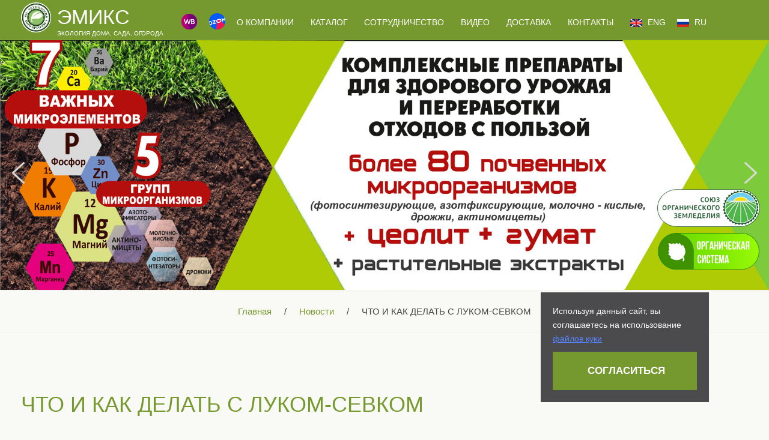

--- FILE ---
content_type: text/html; charset=utf-8
request_url: https://emiks1.ru/news/chto-i-kak-delat-s-lukom-sevkom/
body_size: 8390
content:


<!DOCTYPE html>
<html lang="ru" class="wide wow-animation">
  <head>
    <!--Site Title-->
    <title>ЧТО И КАК ДЕЛАТЬ С ЛУКОМ-СЕВКОМ</title>
    <meta charset="utf-8">
    <meta content="" name="keywords">
    <meta content="" name="description">

    <meta name="format-detection" content="telephone=no">
    <meta name="viewport" content="width=device-width, height=device-height, initial-scale=1.0, maximum-scale=1.0, user-scalable=0">

    <!--Stylesheets-->
    <link rel="icon" href="/staticfiles/emiks/images/favicon.ico" type="image/x-icon">

    <!--Bootstrap-->
    <link rel="stylesheet" href="/staticfiles/emiks/css/google-settings.css">
    <link rel="stylesheet" href="/staticfiles/emiks/css/style.css?v=19">
    <link rel="stylesheet" href="/staticfiles/emiks/fancybox/jquery.fancybox.min.css?v=5">
    <link rel="stylesheet" href="/staticfiles/emiks/css/fontawesome-all.css">
    <link rel="stylesheet" href="/staticfiles/emiks/css/ckeditor5.css">
    <!--[if lt IE 10]>
    <div style="background: #212121; padding: 10px 0; box-shadow: 3px 3px 5px 0 rgba(0,0,0,.3); clear: both; text-align:center; position: relative; z-index:1;"><a href="http://windows.microsoft.com/en-US/internet-explorer/.."><img src="images/ie8-panel/warning_bar_0000_us.jpg" border="0" height="42" width="820" alt="You are using an outdated browser. For a faster, safer browsing experience, upgrade for free today."></a></div>
    <script src="js/html5shiv.min.js"></script><[endif]-->

    <!-- Yandex.Metrika counter --> <script type="text/javascript" > (function (d, w, c) { (w[c] = w[c] || []).push(function() { try { w.yaCounter48830327 = new Ya.Metrika({ id:48830327, clickmap:true, trackLinks:true, accurateTrackBounce:true, webvisor:true }); } catch(e) { } }); var n = d.getElementsByTagName("script")[0], s = d.createElement("script"), f = function () { n.parentNode.insertBefore(s, n); }; s.type = "text/javascript"; s.async = true; s.src = "https://mc.yandex.ru/metrika/watch.js"; if (w.opera == "[object Opera]") { d.addEventListener("DOMContentLoaded", f, false); } else { f(); } })(document, window, "yandex_metrika_callbacks"); </script> <noscript><div><img src="https://mc.yandex.ru/watch/48830327" style="position:absolute; left:-9999px;" alt="" /></div></noscript> <!-- /Yandex.Metrika counter -->
    <!-- Top.Mail.Ru counter -->
      <script type="text/javascript">
      var _tmr = window._tmr || (window._tmr = []);
      _tmr.push({id: "3733015", type: "pageView", start: (new Date()).getTime()});
      (function (d, w, id) {
        if (d.getElementById(id)) return;
        var ts = d.createElement("script"); ts.type = "text/javascript"; ts.async = true; ts.id = id;
        ts.src = "https://top-fwz1.mail.ru/js/code.js";
        var f = function () {var s = d.getElementsByTagName("script")[0]; s.parentNode.insertBefore(ts, s);};
        if (w.opera == "[object Opera]") { d.addEventListener("DOMContentLoaded", f, false); } else { f(); }
      })(document, window, "tmr-code");
      </script>
      <noscript><div><img src="https://top-fwz1.mail.ru/counter?id=3733015;js=na" style="position:absolute;left:-9999px;" alt="Top.Mail.Ru" /></div></noscript>
    <!-- /Top.Mail.Ru counter -->
  </head>

  <body>
    <div id="google_translate_element" style="display: none"></div>
    <!--The Main Wrapper-->
    <div class="page">
      <!--
      ========================================================
                              HEADER
      ========================================================
      -->
      <header class="page-header  subpage_header">
        <div class="rd-navbar-wrap">
          <nav class="rd-navbar top-panel-none-items" data-layout="rd-navbar-fixed" data-hover-on="false" data-stick-up="false" data-sm-layout="rd-navbar-fullwidth" data-md-layout="rd-navbar-static">
            <div class="rd-navbar-inner">

	            <div class="rd-navbar-panel">
		            <button data-rd-navbar-toggle=".rd-navbar" class="rd-navbar-toggle"><span></span></button>

		            <div class="rd-navbar-brand" style="display: flex; align-items: center; min-width: 265px;">
			            <p class="brand-name">
				            <a href="/">
                        <span class="left-label">
                            <img src="/staticfiles/emiks/images/logo-round.png">
                        </span>
				            </a>
				            <a href="/">Эмикс</a>
				            <span style="gap: normal; display: flex;"> Экология&nbsp;дома,&nbsp;сада,&nbsp;огорода</span>
			            </p>
			            <div class="wb-ozon" style="position: absolute; right: 0;">
				            <a href="https://www.wildberries.ru/seller/25299" target="_blank">
					            <img src="/staticfiles/emiks/images/wb.png" width="30" height="30"
					                 style="margin: -5px 14px 0 30px">
				            </a>
				            <a href="https://www.ozon.ru/seller/dary-baykala-1047064/products/?miniapp=seller_1047064" target="_blank">
					            <img src="/staticfiles/emiks/images/ozon.png" width="27" height="27"
					                 style="margin: -7px 0 0 0">
				            </a></div>
		            </div>
	            </div>


	            <div class="rd-navbar-nav-wrap">
                <!--RD Navbar Nav-->
                <ul class="rd-navbar-nav">
                    
                        <li class=" rd-navbar--has-dropdown rd-navbar-submenu">
                            <a href="/about/">О компании</a>
                            
                                <span class="rd-navbar-submenu-toggle"></span>
                                <ul class="rd-navbar-dropdown">
                                  <li><a href="/dokumenty/">Документы</a></li>
                                  <li><a href="/eksperimenty/">Эксперименты</a></li>
                                  <li><a href="/news/">Новости</a></li>
                                </ul>
                            
                            
                            
                        </li>
                    
                        <li class="">
                            <a href="/catalog/">Каталог</a>
                            
                            
                            
                                <span class="rd-navbar-submenu-toggle"></span>
                                <ul class="rd-navbar-dropdown">
                                  <li><a href="/catalog/">Удобрения</a></li>
                                  <li><a href="/catalog/?instrument=1">Эмикс-инструменты</a></li>
                                </ul>
                            
                        </li>
                    
                        <li class="">
                            <a href="/sotrudnichestvo/">Сотрудничество</a>
                            
                            
                            
                        </li>
                    
                        <li class="">
                            <a href="/em-video/">Видео</a>
                            
                            
                            
                        </li>
                    
                        <li class="">
                            <a href="/oplata-i-dostavka/">Доставка</a>
                            
                            
                            
                        </li>
                    
                        <li class=" rd-navbar--has-dropdown rd-navbar-submenu">
                            <a href="/contacts/">Контакты</a>
                            
                            
                                <span class="rd-navbar-submenu-toggle"></span>
                                <ul class="rd-navbar-dropdown">
                                  <li><a href="/contacts/">Наши контакты</a></li>
                                  <li><a href="/wherebuy/">Где купить?</a></li>
                                </ul>
                            
                            
                        </li>
                    
                    <li class="">
                      <a href="#en" id="English" onclick="translateLanguage(this.id);">
                        <img style="margin-right: 5px;" width="20"
                          src="https://encrypted-tbn0.gstatic.com/images?q=tbn:ANd9GcR4B3DffB4RV3Ss97zpRw3VyAdhjHHRVEqBFQ&usqp=CAU"
                          alt="en" />
                        <span id="eng">ENG</span>
                        
                      </a>
                    </li>
                    <li class="language_ru">
                      <a href="#ru" id="Russian" onclick="closeTranslate()">
                        <img style="margin-right: 5px;" width="20"
                          src="https://cdn.countryflags.com/thumbs/russia/flag-400.png" alt="ru\" />
                        <span id="rus">RU</span>
                      </a>
                    </li>
                </ul>
                <!--END RD Navbar Nav-->
              </div>
            </div>
          </nav>
        </div>

        
            <div class="owl-carousel-main">
                
                    <img src="/media/photos/b338e471-5820-4368-a04b-efa79b299ad7.jpg">
                
            </div>
        
      </header>
    
      <!--
      ========================================================
                              CONTENT
      ========================================================
      -->
      <main class="page-content">
        <ol class="breadcrumb section-border">
          <li><a href="/">Главная</a></li>
          <li><a href="/news/">Новости</a></li>
          <li class="active">ЧТО И КАК ДЕЛАТЬ С ЛУКОМ-СЕВКОМ</li>
        </ol>
        <!--Start section-->
        <section class="text-center text-md-left offset-1">
          <div class="container">
            <div class="row">
              <div class="ck-content col-xs-12 section-border">
                <article class="well static-content">
                  <h1>ЧТО И КАК ДЕЛАТЬ С ЛУКОМ-СЕВКОМ</h1>
                  <div class="blog-info">
                    <div class="pull-md-left">
                      <time datetime="2015" class="meta fl-bigmug-line-nine16">15 03 2023, 03:07</time>
                    </div>
                  </div>
                    <a href="/media/news/7a9cbaa5-827d-4a6c-8dbc-778a8b96534c.jpg" data-fancybox="news"><img src="/media/CACHE/images/news/7a9cbaa5-827d-4a6c-8dbc-778a8b96534c/15409aa5003b30b75eb12a63c8cf4dc5.jpg" alt="ЧТО И КАК ДЕЛАТЬ С ЛУКОМ-СЕВКОМ" class="offset-5"></a>
                    <br><br><br>
                  <p>Весна, а там и лето не за горами. В магазинах, павильонах и на рынке продаётся лук-севок (арбажейка) &ndash; маленькие крепенькие луковицы первого года, хорошее подспорье при посадке. Именно весной готовить землю под посадку лука-севка&hellip; уже поздно.</p>

<p>&nbsp;</p>

<p>Почва под лук готовится заранее, и от этого зависит качество и количество урожая. Согласно правилам севооборота, хорошими предшественниками являются огурцы, картофель, кабачки, бобовые или ранняя капуста. Не рекомендуется высаживать лук-севок там, где до него произрастали чеснок, морковь и помидорки (конкретно с томатами советы разнятся). Также неразумно, если результат хоть сколько важен, выращивать лук на одном месте всю жизнь, почва копит вредителей, болезни, теряет ценные минералы и соединения, именно их луку может на этот раз и не хватить.</p>

<p>&nbsp;</p>

<p>Морковка хороший для лука сосед: их часто сажают уплотнителями друг для друга, потому что вредители морковки не переносят запах лука и наоборот. Немного различается режим полива, но это некритично.</p>

<p>&nbsp;</p>

<p>Земля вскапывается на глубину до 2-х штыков лопаты по твёрдой или утоптанной почве. Но в последующем, при сохранении рыхлости, дополнительно копать почву нужды нет, проще чуть взрыхлить её вилами или любым другим полезным этому приспособлением. Ведь главное не вскапывание, а живая почва, не доведённая до состояния &laquo;лопату сломал&raquo;.</p>

<p>&nbsp;</p>

<p>Перед покупкой не постесняйтесь спросить сорт севка. Не все сорта подойдут вашей местности, вашей почве и климату. Умно посоветоваться с соседями, кто успешно выращивает лук и наверняка имеет пару хороших советов на вынос.</p>

<p>&nbsp;</p>

<p>Лук-севок при покупке проверяется, он должен быть ровным, упругим, без продавленных мест, без трещин и следов гнили. Нежелательно, чтобы посевной материал был проросшим, урожай от этого больше проиграет. Подозрительные или негодные экземпляры сразу уберите, а то они попортят всех своих соседей по коробке.</p>

<p>&nbsp;</p>

<p>После покупки лук-севок желательно пару дней просушить. Сухие луковицы определяются шелестящей и легко чистящейся шелухой.</p>

<p>&nbsp;</p>

<p>Оптимальная влажность хранения &ndash; 50-65%. Перед посадкой лук-севок вылеживается в хорошо проветриваемом прохладном помещении (холодильник не подойдёт!). Выбираются наиболее здоровые, правильной формы луковицы. Их разумно обработать биопрепаратом Эмикс 1 мл на 1 л воды. Тёмного цвета луковички можно попробовать подсушить, часто тёмный цвет выдаёт повышенную их сырость.</p>

<p>&nbsp;</p>

<p>Перед высадкой луковицы ещё стоит разок перебрать. Считается, что среднего размера лук-севок лучше, но мнения разнятся, как и практика садоводов огородников. Специалисты советуют лучшим лук-севок от 1 см и крупнее на выращивание луковиц, мелкие &ndash; на зелёную массу. Если у вас есть свой такой опыт, поделитесь, будем рады.</p>

<p>&nbsp;</p>

<p>За 2-3 недели перед посадкой лук-севок прогревается: перекладывается в место с комнатной температурой. А прямо перед посадкой лук замачивается в горячей (40-50 градусов) воде на 10 минут, а затем в прохладной с добавкой стимуляторов роста.</p>

<p>&nbsp;</p>

<p>Народные методы обработки посевного материала лука.</p>

<p>&nbsp;</p>

<p>&ndash; 2-3 стакана древесной золы на полведра воды, 5 минут подержать луковицы в растворе, подсушить &ndash; и можно высаживать. Это хороший способ ещё раз почистить их от болезней и вредителей, а заодно добавить чуток естественного из золы калия.</p>

<p>&nbsp;</p>

<p>&ndash; 1 ч. ложка соли на 1 л воды, луковицы держать в растворе примерно 3 ч. Помогает от болезней и вредителей. Но луковицы по извлечении из раствора требуется хорошенько прополоскать в проточной воде и подсушить.</p>

<p>&nbsp;</p>

<p>&ndash; Аккуратное, без фанатизма, подрезание верха луковиц ножницами &ndash; чтобы не задеть белую часть основного тела.</p>

<p>&nbsp;</p>

<p>Для высадки пригодна почва, прогретая до 8-10 градусов. Ввиду близких заморозков лучше не сажать, лук погибнуть не должен, но может уйти в стрелку.</p>

<p>&nbsp;</p>

<p>Лук предпочитает нейтральную почву, потому плохо переносит свежие кислые удобрения наподобие навоза. В случае кислой почвы её можно раскислить золой, но опять же аккуратно и без переборов: 3-4 стакана золы на 1 м площади до посадки и только в случае необходимости. Основную массу удобрений лучше вносить осенью.</p>

<p>&nbsp;</p>

<p>Перед этим в течении лета делается ЭМ-компост. Каждый слой органических отходов и сорняков пересыпается Эмиксом цеолит и проливается водой. За 3-4 месяца органика перегорит, обогатится макро и микроэлементами и превратится в хороший компост. Добавляется осенью 1-2 ведра ЭМ-компоста на 1 м квадратный под перекопку.</p>

                </article>
              </div>
            </div>
          </div>
        </section>
        <!--End section-->
  

      <!--
      ========================================================
                              FOOTER
      ========================================================
      -->
      <footer class="page-footer footer-minimal dark text-center">
        <section class="copyright">
          <div class="container">
            <p class="pull-md-left">&#169; <span id="copyright-year"></span> <a href="http://emiks1.ru">emiks1.ru</a></p>

            <p class="pull-md-right"><a href="#" class="">Вангер.рф &mdash; разработка сайта</a></p>

            <!--<ul class="list-inline pull-md-right">
              <li><a href="#" class="">Вангер.рф &mdash; разработка сайта</a></li>
              <li><a href="#" class="material-design-pinterest33"></a></li>
              <li><a href="#" class="material-design-twitter47"></a></li>
              <li><a href="#" class="material-design-google119"></a></li>
              <li><a href="#" class="material-design-linkedin24"></a></li>
            </ul>-->
          </div>
            <div class="container">
	            <a href="https://www.wildberries.ru/seller/25299" target="_blank">
		            <img src="/staticfiles/emiks/images/wb.png" width="32" height="32" style="margin: -7px 14px 0 15px">
	            </a>
              <a href="https://www.ozon.ru/seller/dary-baykala-1047064/products/?miniapp=seller_1047064" target="_blank">
                  <img src="/staticfiles/emiks/images/ozon.png" width="27" height="27" style="margin: -7px 14px 0 15px">
              </a>
              <a href="https://t.me/emiks1_ru" target="_blank"><i class="fab fa-telegram-plane fa-xl social-icon"></i></a>
              <a href="https://vk.com/emiks1" target="_blank"><i class="fab fa-vk fa-xl social-icon"></i></a>
              <a href="https://ok.ru/group/62462533697643" target="_blank"><i class="fab fa-odnoklassniki fa-xl social-icon"></i></a>
                <p class="text-center text-muted" style="color: #ddd; font-size: 80%">
                    <a href="/term/" style="color: #ddd; font-size: 90%">Пользовательское соглашение</a> <span class='hidden-xs'>|</span>
                    <a href="/privacy/" style="color: #ddd; font-size: 90%">Политика конфиденциальности</a>
                </p>
            </div>
        </section>
      </footer>
    </div>

  <script src="/staticfiles/emiks/js/google-settings.js"></script>
  <script src="https://code.jquery.com/jquery-3.6.1.min.js" integrity="sha256-o88AwQnZB+VDvE9tvIXrMQaPlFFSUTR+nldQm1LuPXQ=" crossorigin="anonymous"></script>
	<!-- Google Autocomplete -->
	<script>
    let herfList = document.location.href.split("#")
      if (herfList[herfList.length -1] == "en") {
        setTimeout(() => {
          translateLanguage("English")
          console.log("Delayed for 1 second.");
        }, "1500")
      }

    function closeTranslate() {
      var iframe = document.getElementsByClassName('goog-te-banner-frame')[0];
      if(!iframe) return;
    
      var innerDoc = iframe.contentDocument ;
      var restore_el = innerDoc.getElementsByTagName("button");
    
      for(var i = 0; i < restore_el.length; i++){
        if(restore_el[i].id.indexOf("restore") >= 0) {
          restore_el[i].click();
          var close_el = innerDoc.getElementsByClassName("goog-close-link");
          close_el[0].click();
          return;
        }
      }
    }
  </script>
  
	<script>
		function initAutocomplete() {
			var options = {
				types: ['(cities)'],
			};
			var input = document.getElementById('autocomplete-input');
			var autocomplete = new google.maps.places.Autocomplete(input, options);
		}
		if ($('.intro-banner-search-form')[0]) {
			setTimeout(function () {
				$(".pac-container").prependTo(".intro-search-field.with-autocomplete");
			}, 300);
		}
	</script>

	<!-- Google API -->
	<script src="https://maps.googleapis.com/maps/api/js?key=&libraries=places&callback=initAutocomplete"></script>
    <!--Core Scripts-->
    <script src="/staticfiles/emiks/js/core.min.js"></script>
    <script src="/staticfiles/emiks/fancybox/jquery.fancybox.min.js"></script>
    <!--jQuery (necessary for Bootstrap's JavaScript plugins)-->
    <!--Include all compiled plugins (below), or include individual files as needed-->
    <script src="/staticfiles/emiks/js/bootstrap.min.js"></script>
    <!--Additional Functionality Scripts-->
    <script src="/staticfiles/emiks/js/script.js?v3"></script>

    <!-- BEGIN JIVOSITE CODE {literal} -->
    <script type='text/javascript'>
    (function(){ var widget_id = 'WLYGQ1BdZ5';var d=document;var w=window;function l(){
    var s = document.createElement('script'); s.type = 'text/javascript'; s.async = true; s.src = '//code.jivosite.com/script/widget/'+widget_id; var ss = document.getElementsByTagName('script')[0]; ss.parentNode.insertBefore(s, ss);}if(d.readyState=='complete'){l();}else{if(w.attachEvent){w.attachEvent('onload',l);}else{w.addEventListener('load',l,false);}}})();</script>
    <!-- {/literal} END JIVOSITE CODE -->

    <div class="cookie" id="elCookieNotification">
    <div class="cookie__content">
        <div class="cookie__col">
            Используя данный сайт, вы соглашаетесь на использование <a href="/privacy/" target="_blank">файлов куки</a>
        </div>
        <button class="btn-cookie btn btn-primary js-cookie-accept">Согласиться</button>
    </div>
</div>

<script>
    if (document.getElementById("elCookieNotification")) {
        function checkCookies() {
            const COOKIE_STORAGE_KEY = 'cookieDate';
            const ONE_YEAR_MS = 31536000000;
            const cookieDate = localStorage.getItem(COOKIE_STORAGE_KEY);
            const cookieNotification = document.getElementById('elCookieNotification');
            const cookieBtn = cookieNotification.querySelector('.js-cookie-accept');
            if (!cookieBtn) return;
            if (!cookieDate || (+cookieDate + ONE_YEAR_MS) < Date.now()) {
                setTimeout(() => {
                    cookieNotification.classList.add('show');
                }, 1500)
            }
            cookieBtn.addEventListener('click', function () {
                localStorage.setItem(COOKIE_STORAGE_KEY, Date.now());
                cookieNotification.classList.remove('show');
            })
        }
        checkCookies();
    }
</script>


  </body>
</html>

--- FILE ---
content_type: text/css
request_url: https://emiks1.ru/staticfiles/emiks/css/google-settings.css
body_size: 500
content:
#goog-gt-tt {
  display: none !important;
}

.goog-te-banner-frame {
  display: none !important;
}

.goog-te-menu-value:hover {
  text-decoration: none !important;
}

body {
  top: 0 !important;
}

.rd-navbar-nav-wrap {
  padding-right: 0 !important;
}

.rd-navbar-nav {
  margin-right: 0 !important;
}

.language_ru {
  margin-left: 15px !important;
}

@media (max-width: 767px) {
  .language_ru {
    margin-left: 0px !important;
  }
  
}

#google_translate_element2 {
  display: none !important;
}

--- FILE ---
content_type: application/javascript; charset=UTF-8
request_url: https://emiks1.ru/staticfiles/emiks/js/google-settings.js
body_size: 60725
content:
function googleTranslateElementInit() {
    new google.translate.TranslateElement({defaultLanguage: 'en', layout: google.translate.TranslateElement.InlineLayout.SIMPLE, autoDisplay: false }, 'google_translate_element');
  }  
  
  function translateLanguage(lang) {
  
    var $frame = $('.goog-te-menu-frame:first');
    if (!$frame.size()) {
        alert("Error: Could not find Google translate frame.");
        return false;
    }
    $frame.contents().find('.goog-te-menu2-item span.text:contains(' + lang + ')').get(0).click();
    return false;
  }
  /*! jQuery v1.11.3 | (c) 2005, 2015 jQuery Foundation, Inc. | jquery.org/license */
  !function(a,b){"object"==typeof module&&"object"==typeof module.exports?module.exports=a.document?b(a,!0):function(a){if(!a.document)throw new Error("jQuery requires a window with a document");return b(a)}:b(a)}("undefined"!=typeof window?window:this,function(a,b){var c=[],d=c.slice,e=c.concat,f=c.push,g=c.indexOf,h={},i=h.toString,j=h.hasOwnProperty,k={},l="1.11.3",m=function(a,b){return new m.fn.init(a,b)},n=/^[\s\uFEFF\xA0]+|[\s\uFEFF\xA0]+$/g,o=/^-ms-/,p=/-([\da-z])/gi,q=function(a,b){return b.toUpperCase()};m.fn=m.prototype={jquery:l,constructor:m,selector:"",length:0,toArray:function(){return d.call(this)},get:function(a){return null!=a?0>a?this[a+this.length]:this[a]:d.call(this)},pushStack:function(a){var b=m.merge(this.constructor(),a);return b.prevObject=this,b.context=this.context,b},each:function(a,b){return m.each(this,a,b)},map:function(a){return this.pushStack(m.map(this,function(b,c){return a.call(b,c,b)}))},slice:function(){return this.pushStack(d.apply(this,arguments))},first:function(){return this.eq(0)},last:function(){return this.eq(-1)},eq:function(a){var b=this.length,c=+a+(0>a?b:0);return this.pushStack(c>=0&&b>c?[this[c]]:[])},end:function(){return this.prevObject||this.constructor(null)},push:f,sort:c.sort,splice:c.splice},m.extend=m.fn.extend=function(){var a,b,c,d,e,f,g=arguments[0]||{},h=1,i=arguments.length,j=!1;for("boolean"==typeof g&&(j=g,g=arguments[h]||{},h++),"object"==typeof g||m.isFunction(g)||(g={}),h===i&&(g=this,h--);i>h;h++)if(null!=(e=arguments[h]))for(d in e)a=g[d],c=e[d],g!==c&&(j&&c&&(m.isPlainObject(c)||(b=m.isArray(c)))?(b?(b=!1,f=a&&m.isArray(a)?a:[]):f=a&&m.isPlainObject(a)?a:{},g[d]=m.extend(j,f,c)):void 0!==c&&(g[d]=c));return g},m.extend({expando:"jQuery"+(l+Math.random()).replace(/\D/g,""),isReady:!0,error:function(a){throw new Error(a)},noop:function(){},isFunction:function(a){return"function"===m.type(a)},isArray:Array.isArray||function(a){return"array"===m.type(a)},isWindow:function(a){return null!=a&&a==a.window},isNumeric:function(a){return!m.isArray(a)&&a-parseFloat(a)+1>=0},isEmptyObject:function(a){var b;for(b in a)return!1;return!0},isPlainObject:function(a){var b;if(!a||"object"!==m.type(a)||a.nodeType||m.isWindow(a))return!1;try{if(a.constructor&&!j.call(a,"constructor")&&!j.call(a.constructor.prototype,"isPrototypeOf"))return!1}catch(c){return!1}if(k.ownLast)for(b in a)return j.call(a,b);for(b in a);return void 0===b||j.call(a,b)},type:function(a){return null==a?a+"":"object"==typeof a||"function"==typeof a?h[i.call(a)]||"object":typeof a},globalEval:function(b){b&&m.trim(b)&&(a.execScript||function(b){a.eval.call(a,b)})(b)},camelCase:function(a){return a.replace(o,"ms-").replace(p,q)},nodeName:function(a,b){return a.nodeName&&a.nodeName.toLowerCase()===b.toLowerCase()},each:function(a,b,c){var d,e=0,f=a.length,g=r(a);if(c){if(g){for(;f>e;e++)if(d=b.apply(a[e],c),d===!1)break}else for(e in a)if(d=b.apply(a[e],c),d===!1)break}else if(g){for(;f>e;e++)if(d=b.call(a[e],e,a[e]),d===!1)break}else for(e in a)if(d=b.call(a[e],e,a[e]),d===!1)break;return a},trim:function(a){return null==a?"":(a+"").replace(n,"")},makeArray:function(a,b){var c=b||[];return null!=a&&(r(Object(a))?m.merge(c,"string"==typeof a?[a]:a):f.call(c,a)),c},inArray:function(a,b,c){var d;if(b){if(g)return g.call(b,a,c);for(d=b.length,c=c?0>c?Math.max(0,d+c):c:0;d>c;c++)if(c in b&&b[c]===a)return c}return-1},merge:function(a,b){var c=+b.length,d=0,e=a.length;while(c>d)a[e++]=b[d++];if(c!==c)while(void 0!==b[d])a[e++]=b[d++];return a.length=e,a},grep:function(a,b,c){for(var d,e=[],f=0,g=a.length,h=!c;g>f;f++)d=!b(a[f],f),d!==h&&e.push(a[f]);return e},map:function(a,b,c){var d,f=0,g=a.length,h=r(a),i=[];if(h)for(;g>f;f++)d=b(a[f],f,c),null!=d&&i.push(d);else for(f in a)d=b(a[f],f,c),null!=d&&i.push(d);return e.apply([],i)},guid:1,proxy:function(a,b){var c,e,f;return"string"==typeof b&&(f=a[b],b=a,a=f),m.isFunction(a)?(c=d.call(arguments,2),e=function(){return a.apply(b||this,c.concat(d.call(arguments)))},e.guid=a.guid=a.guid||m.guid++,e):void 0},now:function(){return+new Date},support:k}),m.each("Boolean Number String Function Array Date RegExp Object Error".split(" "),function(a,b){h["[object "+b+"]"]=b.toLowerCase()});function r(a){var b="length"in a&&a.length,c=m.type(a);return"function"===c||m.isWindow(a)?!1:1===a.nodeType&&b?!0:"array"===c||0===b||"number"==typeof b&&b>0&&b-1 in a}var s=function(a){var b,c,d,e,f,g,h,i,j,k,l,m,n,o,p,q,r,s,t,u="sizzle"+1*new Date,v=a.document,w=0,x=0,y=ha(),z=ha(),A=ha(),B=function(a,b){return a===b&&(l=!0),0},C=1<<31,D={}.hasOwnProperty,E=[],F=E.pop,G=E.push,H=E.push,I=E.slice,J=function(a,b){for(var c=0,d=a.length;d>c;c++)if(a[c]===b)return c;return-1},K="checked|selected|async|autofocus|autoplay|controls|defer|disabled|hidden|ismap|loop|multiple|open|readonly|required|scoped",L="[\\x20\\t\\r\\n\\f]",M="(?:\\\\.|[\\w-]|[^\\x00-\\xa0])+",N=M.replace("w","w#"),O="\\["+L+"*("+M+")(?:"+L+"*([*^$|!~]?=)"+L+"*(?:'((?:\\\\.|[^\\\\'])*)'|\"((?:\\\\.|[^\\\\\"])*)\"|("+N+"))|)"+L+"*\\]",P=":("+M+")(?:\\((('((?:\\\\.|[^\\\\'])*)'|\"((?:\\\\.|[^\\\\\"])*)\")|((?:\\\\.|[^\\\\()[\\]]|"+O+")*)|.*)\\)|)",Q=new RegExp(L+"+","g"),R=new RegExp("^"+L+"+|((?:^|[^\\\\])(?:\\\\.)*)"+L+"+$","g"),S=new RegExp("^"+L+"*,"+L+"*"),T=new RegExp("^"+L+"*([>+~]|"+L+")"+L+"*"),U=new RegExp("="+L+"*([^\\]'\"]*?)"+L+"*\\]","g"),V=new RegExp(P),W=new RegExp("^"+N+"$"),X={ID:new RegExp("^#("+M+")"),CLASS:new RegExp("^\\.("+M+")"),TAG:new RegExp("^("+M.replace("w","w*")+")"),ATTR:new RegExp("^"+O),PSEUDO:new RegExp("^"+P),CHILD:new RegExp("^:(only|first|last|nth|nth-last)-(child|of-type)(?:\\("+L+"*(even|odd|(([+-]|)(\\d*)n|)"+L+"*(?:([+-]|)"+L+"*(\\d+)|))"+L+"*\\)|)","i"),bool:new RegExp("^(?:"+K+")$","i"),needsContext:new RegExp("^"+L+"*[>+~]|:(even|odd|eq|gt|lt|nth|first|last)(?:\\("+L+"*((?:-\\d)?\\d*)"+L+"*\\)|)(?=[^-]|$)","i")},Y=/^(?:input|select|textarea|button)$/i,Z=/^h\d$/i,$=/^[^{]+\{\s*\[native \w/,_=/^(?:#([\w-]+)|(\w+)|\.([\w-]+))$/,aa=/[+~]/,ba=/'|\\/g,ca=new RegExp("\\\\([\\da-f]{1,6}"+L+"?|("+L+")|.)","ig"),da=function(a,b,c){var d="0x"+b-65536;return d!==d||c?b:0>d?String.fromCharCode(d+65536):String.fromCharCode(d>>10|55296,1023&d|56320)},ea=function(){m()};try{H.apply(E=I.call(v.childNodes),v.childNodes),E[v.childNodes.length].nodeType}catch(fa){H={apply:E.length?function(a,b){G.apply(a,I.call(b))}:function(a,b){var c=a.length,d=0;while(a[c++]=b[d++]);a.length=c-1}}}function ga(a,b,d,e){var f,h,j,k,l,o,r,s,w,x;if((b?b.ownerDocument||b:v)!==n&&m(b),b=b||n,d=d||[],k=b.nodeType,"string"!=typeof a||!a||1!==k&&9!==k&&11!==k)return d;if(!e&&p){if(11!==k&&(f=_.exec(a)))if(j=f[1]){if(9===k){if(h=b.getElementById(j),!h||!h.parentNode)return d;if(h.id===j)return d.push(h),d}else if(b.ownerDocument&&(h=b.ownerDocument.getElementById(j))&&t(b,h)&&h.id===j)return d.push(h),d}else{if(f[2])return H.apply(d,b.getElementsByTagName(a)),d;if((j=f[3])&&c.getElementsByClassName)return H.apply(d,b.getElementsByClassName(j)),d}if(c.qsa&&(!q||!q.test(a))){if(s=r=u,w=b,x=1!==k&&a,1===k&&"object"!==b.nodeName.toLowerCase()){o=g(a),(r=b.getAttribute("id"))?s=r.replace(ba,"\\$&"):b.setAttribute("id",s),s="[id='"+s+"'] ",l=o.length;while(l--)o[l]=s+ra(o[l]);w=aa.test(a)&&pa(b.parentNode)||b,x=o.join(",")}if(x)try{return H.apply(d,w.querySelectorAll(x)),d}catch(y){}finally{r||b.removeAttribute("id")}}}return i(a.replace(R,"$1"),b,d,e)}function ha(){var a=[];function b(c,e){return a.push(c+" ")>d.cacheLength&&delete b[a.shift()],b[c+" "]=e}return b}function ia(a){return a[u]=!0,a}function ja(a){var b=n.createElement("div");try{return!!a(b)}catch(c){return!1}finally{b.parentNode&&b.parentNode.removeChild(b),b=null}}function ka(a,b){var c=a.split("|"),e=a.length;while(e--)d.attrHandle[c[e]]=b}function la(a,b){var c=b&&a,d=c&&1===a.nodeType&&1===b.nodeType&&(~b.sourceIndex||C)-(~a.sourceIndex||C);if(d)return d;if(c)while(c=c.nextSibling)if(c===b)return-1;return a?1:-1}function ma(a){return function(b){var c=b.nodeName.toLowerCase();return"input"===c&&b.type===a}}function na(a){return function(b){var c=b.nodeName.toLowerCase();return("input"===c||"button"===c)&&b.type===a}}function oa(a){return ia(function(b){return b=+b,ia(function(c,d){var e,f=a([],c.length,b),g=f.length;while(g--)c[e=f[g]]&&(c[e]=!(d[e]=c[e]))})})}function pa(a){return a&&"undefined"!=typeof a.getElementsByTagName&&a}c=ga.support={},f=ga.isXML=function(a){var b=a&&(a.ownerDocument||a).documentElement;return b?"HTML"!==b.nodeName:!1},m=ga.setDocument=function(a){var b,e,g=a?a.ownerDocument||a:v;return g!==n&&9===g.nodeType&&g.documentElement?(n=g,o=g.documentElement,e=g.defaultView,e&&e!==e.top&&(e.addEventListener?e.addEventListener("unload",ea,!1):e.attachEvent&&e.attachEvent("onunload",ea)),p=!f(g),c.attributes=ja(function(a){return a.className="i",!a.getAttribute("className")}),c.getElementsByTagName=ja(function(a){return a.appendChild(g.createComment("")),!a.getElementsByTagName("*").length}),c.getElementsByClassName=$.test(g.getElementsByClassName),c.getById=ja(function(a){return o.appendChild(a).id=u,!g.getElementsByName||!g.getElementsByName(u).length}),c.getById?(d.find.ID=function(a,b){if("undefined"!=typeof b.getElementById&&p){var c=b.getElementById(a);return c&&c.parentNode?[c]:[]}},d.filter.ID=function(a){var b=a.replace(ca,da);return function(a){return a.getAttribute("id")===b}}):(delete d.find.ID,d.filter.ID=function(a){var b=a.replace(ca,da);return function(a){var c="undefined"!=typeof a.getAttributeNode&&a.getAttributeNode("id");return c&&c.value===b}}),d.find.TAG=c.getElementsByTagName?function(a,b){return"undefined"!=typeof b.getElementsByTagName?b.getElementsByTagName(a):c.qsa?b.querySelectorAll(a):void 0}:function(a,b){var c,d=[],e=0,f=b.getElementsByTagName(a);if("*"===a){while(c=f[e++])1===c.nodeType&&d.push(c);return d}return f},d.find.CLASS=c.getElementsByClassName&&function(a,b){return p?b.getElementsByClassName(a):void 0},r=[],q=[],(c.qsa=$.test(g.querySelectorAll))&&(ja(function(a){o.appendChild(a).innerHTML="<a id='"+u+"'></a><select id='"+u+"-\f]' msallowcapture=''><option selected=''></option></select>",a.querySelectorAll("[msallowcapture^='']").length&&q.push("[*^$]="+L+"*(?:''|\"\")"),a.querySelectorAll("[selected]").length||q.push("\\["+L+"*(?:value|"+K+")"),a.querySelectorAll("[id~="+u+"-]").length||q.push("~="),a.querySelectorAll(":checked").length||q.push(":checked"),a.querySelectorAll("a#"+u+"+*").length||q.push(".#.+[+~]")}),ja(function(a){var b=g.createElement("input");b.setAttribute("type","hidden"),a.appendChild(b).setAttribute("name","D"),a.querySelectorAll("[name=d]").length&&q.push("name"+L+"*[*^$|!~]?="),a.querySelectorAll(":enabled").length||q.push(":enabled",":disabled"),a.querySelectorAll("*,:x"),q.push(",.*:")})),(c.matchesSelector=$.test(s=o.matches||o.webkitMatchesSelector||o.mozMatchesSelector||o.oMatchesSelector||o.msMatchesSelector))&&ja(function(a){c.disconnectedMatch=s.call(a,"div"),s.call(a,"[s!='']:x"),r.push("!=",P)}),q=q.length&&new RegExp(q.join("|")),r=r.length&&new RegExp(r.join("|")),b=$.test(o.compareDocumentPosition),t=b||$.test(o.contains)?function(a,b){var c=9===a.nodeType?a.documentElement:a,d=b&&b.parentNode;return a===d||!(!d||1!==d.nodeType||!(c.contains?c.contains(d):a.compareDocumentPosition&&16&a.compareDocumentPosition(d)))}:function(a,b){if(b)while(b=b.parentNode)if(b===a)return!0;return!1},B=b?function(a,b){if(a===b)return l=!0,0;var d=!a.compareDocumentPosition-!b.compareDocumentPosition;return d?d:(d=(a.ownerDocument||a)===(b.ownerDocument||b)?a.compareDocumentPosition(b):1,1&d||!c.sortDetached&&b.compareDocumentPosition(a)===d?a===g||a.ownerDocument===v&&t(v,a)?-1:b===g||b.ownerDocument===v&&t(v,b)?1:k?J(k,a)-J(k,b):0:4&d?-1:1)}:function(a,b){if(a===b)return l=!0,0;var c,d=0,e=a.parentNode,f=b.parentNode,h=[a],i=[b];if(!e||!f)return a===g?-1:b===g?1:e?-1:f?1:k?J(k,a)-J(k,b):0;if(e===f)return la(a,b);c=a;while(c=c.parentNode)h.unshift(c);c=b;while(c=c.parentNode)i.unshift(c);while(h[d]===i[d])d++;return d?la(h[d],i[d]):h[d]===v?-1:i[d]===v?1:0},g):n},ga.matches=function(a,b){return ga(a,null,null,b)},ga.matchesSelector=function(a,b){if((a.ownerDocument||a)!==n&&m(a),b=b.replace(U,"='$1']"),!(!c.matchesSelector||!p||r&&r.test(b)||q&&q.test(b)))try{var d=s.call(a,b);if(d||c.disconnectedMatch||a.document&&11!==a.document.nodeType)return d}catch(e){}return ga(b,n,null,[a]).length>0},ga.contains=function(a,b){return(a.ownerDocument||a)!==n&&m(a),t(a,b)},ga.attr=function(a,b){(a.ownerDocument||a)!==n&&m(a);var e=d.attrHandle[b.toLowerCase()],f=e&&D.call(d.attrHandle,b.toLowerCase())?e(a,b,!p):void 0;return void 0!==f?f:c.attributes||!p?a.getAttribute(b):(f=a.getAttributeNode(b))&&f.specified?f.value:null},ga.error=function(a){throw new Error("Syntax error, unrecognized expression: "+a)},ga.uniqueSort=function(a){var b,d=[],e=0,f=0;if(l=!c.detectDuplicates,k=!c.sortStable&&a.slice(0),a.sort(B),l){while(b=a[f++])b===a[f]&&(e=d.push(f));while(e--)a.splice(d[e],1)}return k=null,a},e=ga.getText=function(a){var b,c="",d=0,f=a.nodeType;if(f){if(1===f||9===f||11===f){if("string"==typeof a.textContent)return a.textContent;for(a=a.firstChild;a;a=a.nextSibling)c+=e(a)}else if(3===f||4===f)return a.nodeValue}else while(b=a[d++])c+=e(b);return c},d=ga.selectors={cacheLength:50,createPseudo:ia,match:X,attrHandle:{},find:{},relative:{">":{dir:"parentNode",first:!0}," ":{dir:"parentNode"},"+":{dir:"previousSibling",first:!0},"~":{dir:"previousSibling"}},preFilter:{ATTR:function(a){return a[1]=a[1].replace(ca,da),a[3]=(a[3]||a[4]||a[5]||"").replace(ca,da),"~="===a[2]&&(a[3]=" "+a[3]+" "),a.slice(0,4)},CHILD:function(a){return a[1]=a[1].toLowerCase(),"nth"===a[1].slice(0,3)?(a[3]||ga.error(a[0]),a[4]=+(a[4]?a[5]+(a[6]||1):2*("even"===a[3]||"odd"===a[3])),a[5]=+(a[7]+a[8]||"odd"===a[3])):a[3]&&ga.error(a[0]),a},PSEUDO:function(a){var b,c=!a[6]&&a[2];return X.CHILD.test(a[0])?null:(a[3]?a[2]=a[4]||a[5]||"":c&&V.test(c)&&(b=g(c,!0))&&(b=c.indexOf(")",c.length-b)-c.length)&&(a[0]=a[0].slice(0,b),a[2]=c.slice(0,b)),a.slice(0,3))}},filter:{TAG:function(a){var b=a.replace(ca,da).toLowerCase();return"*"===a?function(){return!0}:function(a){return a.nodeName&&a.nodeName.toLowerCase()===b}},CLASS:function(a){var b=y[a+" "];return b||(b=new RegExp("(^|"+L+")"+a+"("+L+"|$)"))&&y(a,function(a){return b.test("string"==typeof a.className&&a.className||"undefined"!=typeof a.getAttribute&&a.getAttribute("class")||"")})},ATTR:function(a,b,c){return function(d){var e=ga.attr(d,a);return null==e?"!="===b:b?(e+="","="===b?e===c:"!="===b?e!==c:"^="===b?c&&0===e.indexOf(c):"*="===b?c&&e.indexOf(c)>-1:"$="===b?c&&e.slice(-c.length)===c:"~="===b?(" "+e.replace(Q," ")+" ").indexOf(c)>-1:"|="===b?e===c||e.slice(0,c.length+1)===c+"-":!1):!0}},CHILD:function(a,b,c,d,e){var f="nth"!==a.slice(0,3),g="last"!==a.slice(-4),h="of-type"===b;return 1===d&&0===e?function(a){return!!a.parentNode}:function(b,c,i){var j,k,l,m,n,o,p=f!==g?"nextSibling":"previousSibling",q=b.parentNode,r=h&&b.nodeName.toLowerCase(),s=!i&&!h;if(q){if(f){while(p){l=b;while(l=l[p])if(h?l.nodeName.toLowerCase()===r:1===l.nodeType)return!1;o=p="only"===a&&!o&&"nextSibling"}return!0}if(o=[g?q.firstChild:q.lastChild],g&&s){k=q[u]||(q[u]={}),j=k[a]||[],n=j[0]===w&&j[1],m=j[0]===w&&j[2],l=n&&q.childNodes[n];while(l=++n&&l&&l[p]||(m=n=0)||o.pop())if(1===l.nodeType&&++m&&l===b){k[a]=[w,n,m];break}}else if(s&&(j=(b[u]||(b[u]={}))[a])&&j[0]===w)m=j[1];else while(l=++n&&l&&l[p]||(m=n=0)||o.pop())if((h?l.nodeName.toLowerCase()===r:1===l.nodeType)&&++m&&(s&&((l[u]||(l[u]={}))[a]=[w,m]),l===b))break;return m-=e,m===d||m%d===0&&m/d>=0}}},PSEUDO:function(a,b){var c,e=d.pseudos[a]||d.setFilters[a.toLowerCase()]||ga.error("unsupported pseudo: "+a);return e[u]?e(b):e.length>1?(c=[a,a,"",b],d.setFilters.hasOwnProperty(a.toLowerCase())?ia(function(a,c){var d,f=e(a,b),g=f.length;while(g--)d=J(a,f[g]),a[d]=!(c[d]=f[g])}):function(a){return e(a,0,c)}):e}},pseudos:{not:ia(function(a){var b=[],c=[],d=h(a.replace(R,"$1"));return d[u]?ia(function(a,b,c,e){var f,g=d(a,null,e,[]),h=a.length;while(h--)(f=g[h])&&(a[h]=!(b[h]=f))}):function(a,e,f){return b[0]=a,d(b,null,f,c),b[0]=null,!c.pop()}}),has:ia(function(a){return function(b){return ga(a,b).length>0}}),contains:ia(function(a){return a=a.replace(ca,da),function(b){return(b.textContent||b.innerText||e(b)).indexOf(a)>-1}}),lang:ia(function(a){return W.test(a||"")||ga.error("unsupported lang: "+a),a=a.replace(ca,da).toLowerCase(),function(b){var c;do if(c=p?b.lang:b.getAttribute("xml:lang")||b.getAttribute("lang"))return c=c.toLowerCase(),c===a||0===c.indexOf(a+"-");while((b=b.parentNode)&&1===b.nodeType);return!1}}),target:function(b){var c=a.location&&a.location.hash;return c&&c.slice(1)===b.id},root:function(a){return a===o},focus:function(a){return a===n.activeElement&&(!n.hasFocus||n.hasFocus())&&!!(a.type||a.href||~a.tabIndex)},enabled:function(a){return a.disabled===!1},disabled:function(a){return a.disabled===!0},checked:function(a){var b=a.nodeName.toLowerCase();return"input"===b&&!!a.checked||"option"===b&&!!a.selected},selected:function(a){return a.parentNode&&a.parentNode.selectedIndex,a.selected===!0},empty:function(a){for(a=a.firstChild;a;a=a.nextSibling)if(a.nodeType<6)return!1;return!0},parent:function(a){return!d.pseudos.empty(a)},header:function(a){return Z.test(a.nodeName)},input:function(a){return Y.test(a.nodeName)},button:function(a){var b=a.nodeName.toLowerCase();return"input"===b&&"button"===a.type||"button"===b},text:function(a){var b;return"input"===a.nodeName.toLowerCase()&&"text"===a.type&&(null==(b=a.getAttribute("type"))||"text"===b.toLowerCase())},first:oa(function(){return[0]}),last:oa(function(a,b){return[b-1]}),eq:oa(function(a,b,c){return[0>c?c+b:c]}),even:oa(function(a,b){for(var c=0;b>c;c+=2)a.push(c);return a}),odd:oa(function(a,b){for(var c=1;b>c;c+=2)a.push(c);return a}),lt:oa(function(a,b,c){for(var d=0>c?c+b:c;--d>=0;)a.push(d);return a}),gt:oa(function(a,b,c){for(var d=0>c?c+b:c;++d<b;)a.push(d);return a})}},d.pseudos.nth=d.pseudos.eq;for(b in{radio:!0,checkbox:!0,file:!0,password:!0,image:!0})d.pseudos[b]=ma(b);for(b in{submit:!0,reset:!0})d.pseudos[b]=na(b);function qa(){}qa.prototype=d.filters=d.pseudos,d.setFilters=new qa,g=ga.tokenize=function(a,b){var c,e,f,g,h,i,j,k=z[a+" "];if(k)return b?0:k.slice(0);h=a,i=[],j=d.preFilter;while(h){(!c||(e=S.exec(h)))&&(e&&(h=h.slice(e[0].length)||h),i.push(f=[])),c=!1,(e=T.exec(h))&&(c=e.shift(),f.push({value:c,type:e[0].replace(R," ")}),h=h.slice(c.length));for(g in d.filter)!(e=X[g].exec(h))||j[g]&&!(e=j[g](e))||(c=e.shift(),f.push({value:c,type:g,matches:e}),h=h.slice(c.length));if(!c)break}return b?h.length:h?ga.error(a):z(a,i).slice(0)};function ra(a){for(var b=0,c=a.length,d="";c>b;b++)d+=a[b].value;return d}function sa(a,b,c){var d=b.dir,e=c&&"parentNode"===d,f=x++;return b.first?function(b,c,f){while(b=b[d])if(1===b.nodeType||e)return a(b,c,f)}:function(b,c,g){var h,i,j=[w,f];if(g){while(b=b[d])if((1===b.nodeType||e)&&a(b,c,g))return!0}else while(b=b[d])if(1===b.nodeType||e){if(i=b[u]||(b[u]={}),(h=i[d])&&h[0]===w&&h[1]===f)return j[2]=h[2];if(i[d]=j,j[2]=a(b,c,g))return!0}}}function ta(a){return a.length>1?function(b,c,d){var e=a.length;while(e--)if(!a[e](b,c,d))return!1;return!0}:a[0]}function ua(a,b,c){for(var d=0,e=b.length;e>d;d++)ga(a,b[d],c);return c}function va(a,b,c,d,e){for(var f,g=[],h=0,i=a.length,j=null!=b;i>h;h++)(f=a[h])&&(!c||c(f,d,e))&&(g.push(f),j&&b.push(h));return g}function wa(a,b,c,d,e,f){return d&&!d[u]&&(d=wa(d)),e&&!e[u]&&(e=wa(e,f)),ia(function(f,g,h,i){var j,k,l,m=[],n=[],o=g.length,p=f||ua(b||"*",h.nodeType?[h]:h,[]),q=!a||!f&&b?p:va(p,m,a,h,i),r=c?e||(f?a:o||d)?[]:g:q;if(c&&c(q,r,h,i),d){j=va(r,n),d(j,[],h,i),k=j.length;while(k--)(l=j[k])&&(r[n[k]]=!(q[n[k]]=l))}if(f){if(e||a){if(e){j=[],k=r.length;while(k--)(l=r[k])&&j.push(q[k]=l);e(null,r=[],j,i)}k=r.length;while(k--)(l=r[k])&&(j=e?J(f,l):m[k])>-1&&(f[j]=!(g[j]=l))}}else r=va(r===g?r.splice(o,r.length):r),e?e(null,g,r,i):H.apply(g,r)})}function xa(a){for(var b,c,e,f=a.length,g=d.relative[a[0].type],h=g||d.relative[" "],i=g?1:0,k=sa(function(a){return a===b},h,!0),l=sa(function(a){return J(b,a)>-1},h,!0),m=[function(a,c,d){var e=!g&&(d||c!==j)||((b=c).nodeType?k(a,c,d):l(a,c,d));return b=null,e}];f>i;i++)if(c=d.relative[a[i].type])m=[sa(ta(m),c)];else{if(c=d.filter[a[i].type].apply(null,a[i].matches),c[u]){for(e=++i;f>e;e++)if(d.relative[a[e].type])break;return wa(i>1&&ta(m),i>1&&ra(a.slice(0,i-1).concat({value:" "===a[i-2].type?"*":""})).replace(R,"$1"),c,e>i&&xa(a.slice(i,e)),f>e&&xa(a=a.slice(e)),f>e&&ra(a))}m.push(c)}return ta(m)}function ya(a,b){var c=b.length>0,e=a.length>0,f=function(f,g,h,i,k){var l,m,o,p=0,q="0",r=f&&[],s=[],t=j,u=f||e&&d.find.TAG("*",k),v=w+=null==t?1:Math.random()||.1,x=u.length;for(k&&(j=g!==n&&g);q!==x&&null!=(l=u[q]);q++){if(e&&l){m=0;while(o=a[m++])if(o(l,g,h)){i.push(l);break}k&&(w=v)}c&&((l=!o&&l)&&p--,f&&r.push(l))}if(p+=q,c&&q!==p){m=0;while(o=b[m++])o(r,s,g,h);if(f){if(p>0)while(q--)r[q]||s[q]||(s[q]=F.call(i));s=va(s)}H.apply(i,s),k&&!f&&s.length>0&&p+b.length>1&&ga.uniqueSort(i)}return k&&(w=v,j=t),r};return c?ia(f):f}return h=ga.compile=function(a,b){var c,d=[],e=[],f=A[a+" "];if(!f){b||(b=g(a)),c=b.length;while(c--)f=xa(b[c]),f[u]?d.push(f):e.push(f);f=A(a,ya(e,d)),f.selector=a}return f},i=ga.select=function(a,b,e,f){var i,j,k,l,m,n="function"==typeof a&&a,o=!f&&g(a=n.selector||a);if(e=e||[],1===o.length){if(j=o[0]=o[0].slice(0),j.length>2&&"ID"===(k=j[0]).type&&c.getById&&9===b.nodeType&&p&&d.relative[j[1].type]){if(b=(d.find.ID(k.matches[0].replace(ca,da),b)||[])[0],!b)return e;n&&(b=b.parentNode),a=a.slice(j.shift().value.length)}i=X.needsContext.test(a)?0:j.length;while(i--){if(k=j[i],d.relative[l=k.type])break;if((m=d.find[l])&&(f=m(k.matches[0].replace(ca,da),aa.test(j[0].type)&&pa(b.parentNode)||b))){if(j.splice(i,1),a=f.length&&ra(j),!a)return H.apply(e,f),e;break}}}return(n||h(a,o))(f,b,!p,e,aa.test(a)&&pa(b.parentNode)||b),e},c.sortStable=u.split("").sort(B).join("")===u,c.detectDuplicates=!!l,m(),c.sortDetached=ja(function(a){return 1&a.compareDocumentPosition(n.createElement("div"))}),ja(function(a){return a.innerHTML="<a href='#'></a>","#"===a.firstChild.getAttribute("href")})||ka("type|href|height|width",function(a,b,c){return c?void 0:a.getAttribute(b,"type"===b.toLowerCase()?1:2)}),c.attributes&&ja(function(a){return a.innerHTML="<input/>",a.firstChild.setAttribute("value",""),""===a.firstChild.getAttribute("value")})||ka("value",function(a,b,c){return c||"input"!==a.nodeName.toLowerCase()?void 0:a.defaultValue}),ja(function(a){return null==a.getAttribute("disabled")})||ka(K,function(a,b,c){var d;return c?void 0:a[b]===!0?b.toLowerCase():(d=a.getAttributeNode(b))&&d.specified?d.value:null}),ga}(a);m.find=s,m.expr=s.selectors,m.expr[":"]=m.expr.pseudos,m.unique=s.uniqueSort,m.text=s.getText,m.isXMLDoc=s.isXML,m.contains=s.contains;var t=m.expr.match.needsContext,u=/^<(\w+)\s*\/?>(?:<\/\1>|)$/,v=/^.[^:#\[\.,]*$/;function w(a,b,c){if(m.isFunction(b))return m.grep(a,function(a,d){return!!b.call(a,d,a)!==c});if(b.nodeType)return m.grep(a,function(a){return a===b!==c});if("string"==typeof b){if(v.test(b))return m.filter(b,a,c);b=m.filter(b,a)}return m.grep(a,function(a){return m.inArray(a,b)>=0!==c})}m.filter=function(a,b,c){var d=b[0];return c&&(a=":not("+a+")"),1===b.length&&1===d.nodeType?m.find.matchesSelector(d,a)?[d]:[]:m.find.matches(a,m.grep(b,function(a){return 1===a.nodeType}))},m.fn.extend({find:function(a){var b,c=[],d=this,e=d.length;if("string"!=typeof a)return this.pushStack(m(a).filter(function(){for(b=0;e>b;b++)if(m.contains(d[b],this))return!0}));for(b=0;e>b;b++)m.find(a,d[b],c);return c=this.pushStack(e>1?m.unique(c):c),c.selector=this.selector?this.selector+" "+a:a,c},filter:function(a){return this.pushStack(w(this,a||[],!1))},not:function(a){return this.pushStack(w(this,a||[],!0))},is:function(a){return!!w(this,"string"==typeof a&&t.test(a)?m(a):a||[],!1).length}});var x,y=a.document,z=/^(?:\s*(<[\w\W]+>)[^>]*|#([\w-]*))$/,A=m.fn.init=function(a,b){var c,d;if(!a)return this;if("string"==typeof a){if(c="<"===a.charAt(0)&&">"===a.charAt(a.length-1)&&a.length>=3?[null,a,null]:z.exec(a),!c||!c[1]&&b)return!b||b.jquery?(b||x).find(a):this.constructor(b).find(a);if(c[1]){if(b=b instanceof m?b[0]:b,m.merge(this,m.parseHTML(c[1],b&&b.nodeType?b.ownerDocument||b:y,!0)),u.test(c[1])&&m.isPlainObject(b))for(c in b)m.isFunction(this[c])?this[c](b[c]):this.attr(c,b[c]);return this}if(d=y.getElementById(c[2]),d&&d.parentNode){if(d.id!==c[2])return x.find(a);this.length=1,this[0]=d}return this.context=y,this.selector=a,this}return a.nodeType?(this.context=this[0]=a,this.length=1,this):m.isFunction(a)?"undefined"!=typeof x.ready?x.ready(a):a(m):(void 0!==a.selector&&(this.selector=a.selector,this.context=a.context),m.makeArray(a,this))};A.prototype=m.fn,x=m(y);var B=/^(?:parents|prev(?:Until|All))/,C={children:!0,contents:!0,next:!0,prev:!0};m.extend({dir:function(a,b,c){var d=[],e=a[b];while(e&&9!==e.nodeType&&(void 0===c||1!==e.nodeType||!m(e).is(c)))1===e.nodeType&&d.push(e),e=e[b];return d},sibling:function(a,b){for(var c=[];a;a=a.nextSibling)1===a.nodeType&&a!==b&&c.push(a);return c}}),m.fn.extend({has:function(a){var b,c=m(a,this),d=c.length;return this.filter(function(){for(b=0;d>b;b++)if(m.contains(this,c[b]))return!0})},closest:function(a,b){for(var c,d=0,e=this.length,f=[],g=t.test(a)||"string"!=typeof a?m(a,b||this.context):0;e>d;d++)for(c=this[d];c&&c!==b;c=c.parentNode)if(c.nodeType<11&&(g?g.index(c)>-1:1===c.nodeType&&m.find.matchesSelector(c,a))){f.push(c);break}return this.pushStack(f.length>1?m.unique(f):f)},index:function(a){return a?"string"==typeof a?m.inArray(this[0],m(a)):m.inArray(a.jquery?a[0]:a,this):this[0]&&this[0].parentNode?this.first().prevAll().length:-1},add:function(a,b){return this.pushStack(m.unique(m.merge(this.get(),m(a,b))))},addBack:function(a){return this.add(null==a?this.prevObject:this.prevObject.filter(a))}});function D(a,b){do a=a[b];while(a&&1!==a.nodeType);return a}m.each({parent:function(a){var b=a.parentNode;return b&&11!==b.nodeType?b:null},parents:function(a){return m.dir(a,"parentNode")},parentsUntil:function(a,b,c){return m.dir(a,"parentNode",c)},next:function(a){return D(a,"nextSibling")},prev:function(a){return D(a,"previousSibling")},nextAll:function(a){return m.dir(a,"nextSibling")},prevAll:function(a){return m.dir(a,"previousSibling")},nextUntil:function(a,b,c){return m.dir(a,"nextSibling",c)},prevUntil:function(a,b,c){return m.dir(a,"previousSibling",c)},siblings:function(a){return m.sibling((a.parentNode||{}).firstChild,a)},children:function(a){return m.sibling(a.firstChild)},contents:function(a){return m.nodeName(a,"iframe")?a.contentDocument||a.contentWindow.document:m.merge([],a.childNodes)}},function(a,b){m.fn[a]=function(c,d){var e=m.map(this,b,c);return"Until"!==a.slice(-5)&&(d=c),d&&"string"==typeof d&&(e=m.filter(d,e)),this.length>1&&(C[a]||(e=m.unique(e)),B.test(a)&&(e=e.reverse())),this.pushStack(e)}});var E=/\S+/g,F={};function G(a){var b=F[a]={};return m.each(a.match(E)||[],function(a,c){b[c]=!0}),b}m.Callbacks=function(a){a="string"==typeof a?F[a]||G(a):m.extend({},a);var b,c,d,e,f,g,h=[],i=!a.once&&[],j=function(l){for(c=a.memory&&l,d=!0,f=g||0,g=0,e=h.length,b=!0;h&&e>f;f++)if(h[f].apply(l[0],l[1])===!1&&a.stopOnFalse){c=!1;break}b=!1,h&&(i?i.length&&j(i.shift()):c?h=[]:k.disable())},k={add:function(){if(h){var d=h.length;!function f(b){m.each(b,function(b,c){var d=m.type(c);"function"===d?a.unique&&k.has(c)||h.push(c):c&&c.length&&"string"!==d&&f(c)})}(arguments),b?e=h.length:c&&(g=d,j(c))}return this},remove:function(){return h&&m.each(arguments,function(a,c){var d;while((d=m.inArray(c,h,d))>-1)h.splice(d,1),b&&(e>=d&&e--,f>=d&&f--)}),this},has:function(a){return a?m.inArray(a,h)>-1:!(!h||!h.length)},empty:function(){return h=[],e=0,this},disable:function(){return h=i=c=void 0,this},disabled:function(){return!h},lock:function(){return i=void 0,c||k.disable(),this},locked:function(){return!i},fireWith:function(a,c){return!h||d&&!i||(c=c||[],c=[a,c.slice?c.slice():c],b?i.push(c):j(c)),this},fire:function(){return k.fireWith(this,arguments),this},fired:function(){return!!d}};return k},m.extend({Deferred:function(a){var b=[["resolve","done",m.Callbacks("once memory"),"resolved"],["reject","fail",m.Callbacks("once memory"),"rejected"],["notify","progress",m.Callbacks("memory")]],c="pending",d={state:function(){return c},always:function(){return e.done(arguments).fail(arguments),this},then:function(){var a=arguments;return m.Deferred(function(c){m.each(b,function(b,f){var g=m.isFunction(a[b])&&a[b];e[f[1]](function(){var a=g&&g.apply(this,arguments);a&&m.isFunction(a.promise)?a.promise().done(c.resolve).fail(c.reject).progress(c.notify):c[f[0]+"With"](this===d?c.promise():this,g?[a]:arguments)})}),a=null}).promise()},promise:function(a){return null!=a?m.extend(a,d):d}},e={};return d.pipe=d.then,m.each(b,function(a,f){var g=f[2],h=f[3];d[f[1]]=g.add,h&&g.add(function(){c=h},b[1^a][2].disable,b[2][2].lock),e[f[0]]=function(){return e[f[0]+"With"](this===e?d:this,arguments),this},e[f[0]+"With"]=g.fireWith}),d.promise(e),a&&a.call(e,e),e},when:function(a){var b=0,c=d.call(arguments),e=c.length,f=1!==e||a&&m.isFunction(a.promise)?e:0,g=1===f?a:m.Deferred(),h=function(a,b,c){return function(e){b[a]=this,c[a]=arguments.length>1?d.call(arguments):e,c===i?g.notifyWith(b,c):--f||g.resolveWith(b,c)}},i,j,k;if(e>1)for(i=new Array(e),j=new Array(e),k=new Array(e);e>b;b++)c[b]&&m.isFunction(c[b].promise)?c[b].promise().done(h(b,k,c)).fail(g.reject).progress(h(b,j,i)):--f;return f||g.resolveWith(k,c),g.promise()}});var H;m.fn.ready=function(a){return m.ready.promise().done(a),this},m.extend({isReady:!1,readyWait:1,holdReady:function(a){a?m.readyWait++:m.ready(!0)},ready:function(a){if(a===!0?!--m.readyWait:!m.isReady){if(!y.body)return setTimeout(m.ready);m.isReady=!0,a!==!0&&--m.readyWait>0||(H.resolveWith(y,[m]),m.fn.triggerHandler&&(m(y).triggerHandler("ready"),m(y).off("ready")))}}});function I(){y.addEventListener?(y.removeEventListener("DOMContentLoaded",J,!1),a.removeEventListener("load",J,!1)):(y.detachEvent("onreadystatechange",J),a.detachEvent("onload",J))}function J(){(y.addEventListener||"load"===event.type||"complete"===y.readyState)&&(I(),m.ready())}m.ready.promise=function(b){if(!H)if(H=m.Deferred(),"complete"===y.readyState)setTimeout(m.ready);else if(y.addEventListener)y.addEventListener("DOMContentLoaded",J,!1),a.addEventListener("load",J,!1);else{y.attachEvent("onreadystatechange",J),a.attachEvent("onload",J);var c=!1;try{c=null==a.frameElement&&y.documentElement}catch(d){}c&&c.doScroll&&!function e(){if(!m.isReady){try{c.doScroll("left")}catch(a){return setTimeout(e,50)}I(),m.ready()}}()}return H.promise(b)};var K="undefined",L;for(L in m(k))break;k.ownLast="0"!==L,k.inlineBlockNeedsLayout=!1,m(function(){var a,b,c,d;c=y.getElementsByTagName("body")[0],c&&c.style&&(b=y.createElement("div"),d=y.createElement("div"),d.style.cssText="position:absolute;border:0;width:0;height:0;top:0;left:-9999px",c.appendChild(d).appendChild(b),typeof b.style.zoom!==K&&(b.style.cssText="display:inline;margin:0;border:0;padding:1px;width:1px;zoom:1",k.inlineBlockNeedsLayout=a=3===b.offsetWidth,a&&(c.style.zoom=1)),c.removeChild(d))}),function(){var a=y.createElement("div");if(null==k.deleteExpando){k.deleteExpando=!0;try{delete a.test}catch(b){k.deleteExpando=!1}}a=null}(),m.acceptData=function(a){var b=m.noData[(a.nodeName+" ").toLowerCase()],c=+a.nodeType||1;return 1!==c&&9!==c?!1:!b||b!==!0&&a.getAttribute("classid")===b};var M=/^(?:\{[\w\W]*\}|\[[\w\W]*\])$/,N=/([A-Z])/g;function O(a,b,c){if(void 0===c&&1===a.nodeType){var d="data-"+b.replace(N,"-$1").toLowerCase();if(c=a.getAttribute(d),"string"==typeof c){try{c="true"===c?!0:"false"===c?!1:"null"===c?null:+c+""===c?+c:M.test(c)?m.parseJSON(c):c}catch(e){}m.data(a,b,c)}else c=void 0}return c}function P(a){var b;for(b in a)if(("data"!==b||!m.isEmptyObject(a[b]))&&"toJSON"!==b)return!1;
  
  return!0}function Q(a,b,d,e){if(m.acceptData(a)){var f,g,h=m.expando,i=a.nodeType,j=i?m.cache:a,k=i?a[h]:a[h]&&h;if(k&&j[k]&&(e||j[k].data)||void 0!==d||"string"!=typeof b)return k||(k=i?a[h]=c.pop()||m.guid++:h),j[k]||(j[k]=i?{}:{toJSON:m.noop}),("object"==typeof b||"function"==typeof b)&&(e?j[k]=m.extend(j[k],b):j[k].data=m.extend(j[k].data,b)),g=j[k],e||(g.data||(g.data={}),g=g.data),void 0!==d&&(g[m.camelCase(b)]=d),"string"==typeof b?(f=g[b],null==f&&(f=g[m.camelCase(b)])):f=g,f}}function R(a,b,c){if(m.acceptData(a)){var d,e,f=a.nodeType,g=f?m.cache:a,h=f?a[m.expando]:m.expando;if(g[h]){if(b&&(d=c?g[h]:g[h].data)){m.isArray(b)?b=b.concat(m.map(b,m.camelCase)):b in d?b=[b]:(b=m.camelCase(b),b=b in d?[b]:b.split(" ")),e=b.length;while(e--)delete d[b[e]];if(c?!P(d):!m.isEmptyObject(d))return}(c||(delete g[h].data,P(g[h])))&&(f?m.cleanData([a],!0):k.deleteExpando||g!=g.window?delete g[h]:g[h]=null)}}}m.extend({cache:{},noData:{"applet ":!0,"embed ":!0,"object ":"clsid:D27CDB6E-AE6D-11cf-96B8-444553540000"},hasData:function(a){return a=a.nodeType?m.cache[a[m.expando]]:a[m.expando],!!a&&!P(a)},data:function(a,b,c){return Q(a,b,c)},removeData:function(a,b){return R(a,b)},_data:function(a,b,c){return Q(a,b,c,!0)},_removeData:function(a,b){return R(a,b,!0)}}),m.fn.extend({data:function(a,b){var c,d,e,f=this[0],g=f&&f.attributes;if(void 0===a){if(this.length&&(e=m.data(f),1===f.nodeType&&!m._data(f,"parsedAttrs"))){c=g.length;while(c--)g[c]&&(d=g[c].name,0===d.indexOf("data-")&&(d=m.camelCase(d.slice(5)),O(f,d,e[d])));m._data(f,"parsedAttrs",!0)}return e}return"object"==typeof a?this.each(function(){m.data(this,a)}):arguments.length>1?this.each(function(){m.data(this,a,b)}):f?O(f,a,m.data(f,a)):void 0},removeData:function(a){return this.each(function(){m.removeData(this,a)})}}),m.extend({queue:function(a,b,c){var d;return a?(b=(b||"fx")+"queue",d=m._data(a,b),c&&(!d||m.isArray(c)?d=m._data(a,b,m.makeArray(c)):d.push(c)),d||[]):void 0},dequeue:function(a,b){b=b||"fx";var c=m.queue(a,b),d=c.length,e=c.shift(),f=m._queueHooks(a,b),g=function(){m.dequeue(a,b)};"inprogress"===e&&(e=c.shift(),d--),e&&("fx"===b&&c.unshift("inprogress"),delete f.stop,e.call(a,g,f)),!d&&f&&f.empty.fire()},_queueHooks:function(a,b){var c=b+"queueHooks";return m._data(a,c)||m._data(a,c,{empty:m.Callbacks("once memory").add(function(){m._removeData(a,b+"queue"),m._removeData(a,c)})})}}),m.fn.extend({queue:function(a,b){var c=2;return"string"!=typeof a&&(b=a,a="fx",c--),arguments.length<c?m.queue(this[0],a):void 0===b?this:this.each(function(){var c=m.queue(this,a,b);m._queueHooks(this,a),"fx"===a&&"inprogress"!==c[0]&&m.dequeue(this,a)})},dequeue:function(a){return this.each(function(){m.dequeue(this,a)})},clearQueue:function(a){return this.queue(a||"fx",[])},promise:function(a,b){var c,d=1,e=m.Deferred(),f=this,g=this.length,h=function(){--d||e.resolveWith(f,[f])};"string"!=typeof a&&(b=a,a=void 0),a=a||"fx";while(g--)c=m._data(f[g],a+"queueHooks"),c&&c.empty&&(d++,c.empty.add(h));return h(),e.promise(b)}});var S=/[+-]?(?:\d*\.|)\d+(?:[eE][+-]?\d+|)/.source,T=["Top","Right","Bottom","Left"],U=function(a,b){return a=b||a,"none"===m.css(a,"display")||!m.contains(a.ownerDocument,a)},V=m.access=function(a,b,c,d,e,f,g){var h=0,i=a.length,j=null==c;if("object"===m.type(c)){e=!0;for(h in c)m.access(a,b,h,c[h],!0,f,g)}else if(void 0!==d&&(e=!0,m.isFunction(d)||(g=!0),j&&(g?(b.call(a,d),b=null):(j=b,b=function(a,b,c){return j.call(m(a),c)})),b))for(;i>h;h++)b(a[h],c,g?d:d.call(a[h],h,b(a[h],c)));return e?a:j?b.call(a):i?b(a[0],c):f},W=/^(?:checkbox|radio)$/i;!function(){var a=y.createElement("input"),b=y.createElement("div"),c=y.createDocumentFragment();if(b.innerHTML="  <link/><table></table><a href='/a'>a</a><input type='checkbox'/>",k.leadingWhitespace=3===b.firstChild.nodeType,k.tbody=!b.getElementsByTagName("tbody").length,k.htmlSerialize=!!b.getElementsByTagName("link").length,k.html5Clone="<:nav></:nav>"!==y.createElement("nav").cloneNode(!0).outerHTML,a.type="checkbox",a.checked=!0,c.appendChild(a),k.appendChecked=a.checked,b.innerHTML="<textarea>x</textarea>",k.noCloneChecked=!!b.cloneNode(!0).lastChild.defaultValue,c.appendChild(b),b.innerHTML="<input type='radio' checked='checked' name='t'/>",k.checkClone=b.cloneNode(!0).cloneNode(!0).lastChild.checked,k.noCloneEvent=!0,b.attachEvent&&(b.attachEvent("onclick",function(){k.noCloneEvent=!1}),b.cloneNode(!0).click()),null==k.deleteExpando){k.deleteExpando=!0;try{delete b.test}catch(d){k.deleteExpando=!1}}}(),function(){var b,c,d=y.createElement("div");for(b in{submit:!0,change:!0,focusin:!0})c="on"+b,(k[b+"Bubbles"]=c in a)||(d.setAttribute(c,"t"),k[b+"Bubbles"]=d.attributes[c].expando===!1);d=null}();var X=/^(?:input|select|textarea)$/i,Y=/^key/,Z=/^(?:mouse|pointer|contextmenu)|click/,$=/^(?:focusinfocus|focusoutblur)$/,_=/^([^.]*)(?:\.(.+)|)$/;function aa(){return!0}function ba(){return!1}function ca(){try{return y.activeElement}catch(a){}}m.event={global:{},add:function(a,b,c,d,e){var f,g,h,i,j,k,l,n,o,p,q,r=m._data(a);if(r){c.handler&&(i=c,c=i.handler,e=i.selector),c.guid||(c.guid=m.guid++),(g=r.events)||(g=r.events={}),(k=r.handle)||(k=r.handle=function(a){return typeof m===K||a&&m.event.triggered===a.type?void 0:m.event.dispatch.apply(k.elem,arguments)},k.elem=a),b=(b||"").match(E)||[""],h=b.length;while(h--)f=_.exec(b[h])||[],o=q=f[1],p=(f[2]||"").split(".").sort(),o&&(j=m.event.special[o]||{},o=(e?j.delegateType:j.bindType)||o,j=m.event.special[o]||{},l=m.extend({type:o,origType:q,data:d,handler:c,guid:c.guid,selector:e,needsContext:e&&m.expr.match.needsContext.test(e),namespace:p.join(".")},i),(n=g[o])||(n=g[o]=[],n.delegateCount=0,j.setup&&j.setup.call(a,d,p,k)!==!1||(a.addEventListener?a.addEventListener(o,k,!1):a.attachEvent&&a.attachEvent("on"+o,k))),j.add&&(j.add.call(a,l),l.handler.guid||(l.handler.guid=c.guid)),e?n.splice(n.delegateCount++,0,l):n.push(l),m.event.global[o]=!0);a=null}},remove:function(a,b,c,d,e){var f,g,h,i,j,k,l,n,o,p,q,r=m.hasData(a)&&m._data(a);if(r&&(k=r.events)){b=(b||"").match(E)||[""],j=b.length;while(j--)if(h=_.exec(b[j])||[],o=q=h[1],p=(h[2]||"").split(".").sort(),o){l=m.event.special[o]||{},o=(d?l.delegateType:l.bindType)||o,n=k[o]||[],h=h[2]&&new RegExp("(^|\\.)"+p.join("\\.(?:.*\\.|)")+"(\\.|$)"),i=f=n.length;while(f--)g=n[f],!e&&q!==g.origType||c&&c.guid!==g.guid||h&&!h.test(g.namespace)||d&&d!==g.selector&&("**"!==d||!g.selector)||(n.splice(f,1),g.selector&&n.delegateCount--,l.remove&&l.remove.call(a,g));i&&!n.length&&(l.teardown&&l.teardown.call(a,p,r.handle)!==!1||m.removeEvent(a,o,r.handle),delete k[o])}else for(o in k)m.event.remove(a,o+b[j],c,d,!0);m.isEmptyObject(k)&&(delete r.handle,m._removeData(a,"events"))}},trigger:function(b,c,d,e){var f,g,h,i,k,l,n,o=[d||y],p=j.call(b,"type")?b.type:b,q=j.call(b,"namespace")?b.namespace.split("."):[];if(h=l=d=d||y,3!==d.nodeType&&8!==d.nodeType&&!$.test(p+m.event.triggered)&&(p.indexOf(".")>=0&&(q=p.split("."),p=q.shift(),q.sort()),g=p.indexOf(":")<0&&"on"+p,b=b[m.expando]?b:new m.Event(p,"object"==typeof b&&b),b.isTrigger=e?2:3,b.namespace=q.join("."),b.namespace_re=b.namespace?new RegExp("(^|\\.)"+q.join("\\.(?:.*\\.|)")+"(\\.|$)"):null,b.result=void 0,b.target||(b.target=d),c=null==c?[b]:m.makeArray(c,[b]),k=m.event.special[p]||{},e||!k.trigger||k.trigger.apply(d,c)!==!1)){if(!e&&!k.noBubble&&!m.isWindow(d)){for(i=k.delegateType||p,$.test(i+p)||(h=h.parentNode);h;h=h.parentNode)o.push(h),l=h;l===(d.ownerDocument||y)&&o.push(l.defaultView||l.parentWindow||a)}n=0;while((h=o[n++])&&!b.isPropagationStopped())b.type=n>1?i:k.bindType||p,f=(m._data(h,"events")||{})[b.type]&&m._data(h,"handle"),f&&f.apply(h,c),f=g&&h[g],f&&f.apply&&m.acceptData(h)&&(b.result=f.apply(h,c),b.result===!1&&b.preventDefault());if(b.type=p,!e&&!b.isDefaultPrevented()&&(!k._default||k._default.apply(o.pop(),c)===!1)&&m.acceptData(d)&&g&&d[p]&&!m.isWindow(d)){l=d[g],l&&(d[g]=null),m.event.triggered=p;try{d[p]()}catch(r){}m.event.triggered=void 0,l&&(d[g]=l)}return b.result}},dispatch:function(a){a=m.event.fix(a);var b,c,e,f,g,h=[],i=d.call(arguments),j=(m._data(this,"events")||{})[a.type]||[],k=m.event.special[a.type]||{};if(i[0]=a,a.delegateTarget=this,!k.preDispatch||k.preDispatch.call(this,a)!==!1){h=m.event.handlers.call(this,a,j),b=0;while((f=h[b++])&&!a.isPropagationStopped()){a.currentTarget=f.elem,g=0;while((e=f.handlers[g++])&&!a.isImmediatePropagationStopped())(!a.namespace_re||a.namespace_re.test(e.namespace))&&(a.handleObj=e,a.data=e.data,c=((m.event.special[e.origType]||{}).handle||e.handler).apply(f.elem,i),void 0!==c&&(a.result=c)===!1&&(a.preventDefault(),a.stopPropagation()))}return k.postDispatch&&k.postDispatch.call(this,a),a.result}},handlers:function(a,b){var c,d,e,f,g=[],h=b.delegateCount,i=a.target;if(h&&i.nodeType&&(!a.button||"click"!==a.type))for(;i!=this;i=i.parentNode||this)if(1===i.nodeType&&(i.disabled!==!0||"click"!==a.type)){for(e=[],f=0;h>f;f++)d=b[f],c=d.selector+" ",void 0===e[c]&&(e[c]=d.needsContext?m(c,this).index(i)>=0:m.find(c,this,null,[i]).length),e[c]&&e.push(d);e.length&&g.push({elem:i,handlers:e})}return h<b.length&&g.push({elem:this,handlers:b.slice(h)}),g},fix:function(a){if(a[m.expando])return a;var b,c,d,e=a.type,f=a,g=this.fixHooks[e];g||(this.fixHooks[e]=g=Z.test(e)?this.mouseHooks:Y.test(e)?this.keyHooks:{}),d=g.props?this.props.concat(g.props):this.props,a=new m.Event(f),b=d.length;while(b--)c=d[b],a[c]=f[c];return a.target||(a.target=f.srcElement||y),3===a.target.nodeType&&(a.target=a.target.parentNode),a.metaKey=!!a.metaKey,g.filter?g.filter(a,f):a},props:"altKey bubbles cancelable ctrlKey currentTarget eventPhase metaKey relatedTarget shiftKey target timeStamp view which".split(" "),fixHooks:{},keyHooks:{props:"char charCode key keyCode".split(" "),filter:function(a,b){return null==a.which&&(a.which=null!=b.charCode?b.charCode:b.keyCode),a}},mouseHooks:{props:"button buttons clientX clientY fromElement offsetX offsetY pageX pageY screenX screenY toElement".split(" "),filter:function(a,b){var c,d,e,f=b.button,g=b.fromElement;return null==a.pageX&&null!=b.clientX&&(d=a.target.ownerDocument||y,e=d.documentElement,c=d.body,a.pageX=b.clientX+(e&&e.scrollLeft||c&&c.scrollLeft||0)-(e&&e.clientLeft||c&&c.clientLeft||0),a.pageY=b.clientY+(e&&e.scrollTop||c&&c.scrollTop||0)-(e&&e.clientTop||c&&c.clientTop||0)),!a.relatedTarget&&g&&(a.relatedTarget=g===a.target?b.toElement:g),a.which||void 0===f||(a.which=1&f?1:2&f?3:4&f?2:0),a}},special:{load:{noBubble:!0},focus:{trigger:function(){if(this!==ca()&&this.focus)try{return this.focus(),!1}catch(a){}},delegateType:"focusin"},blur:{trigger:function(){return this===ca()&&this.blur?(this.blur(),!1):void 0},delegateType:"focusout"},click:{trigger:function(){return m.nodeName(this,"input")&&"checkbox"===this.type&&this.click?(this.click(),!1):void 0},_default:function(a){return m.nodeName(a.target,"a")}},beforeunload:{postDispatch:function(a){void 0!==a.result&&a.originalEvent&&(a.originalEvent.returnValue=a.result)}}},simulate:function(a,b,c,d){var e=m.extend(new m.Event,c,{type:a,isSimulated:!0,originalEvent:{}});d?m.event.trigger(e,null,b):m.event.dispatch.call(b,e),e.isDefaultPrevented()&&c.preventDefault()}},m.removeEvent=y.removeEventListener?function(a,b,c){a.removeEventListener&&a.removeEventListener(b,c,!1)}:function(a,b,c){var d="on"+b;a.detachEvent&&(typeof a[d]===K&&(a[d]=null),a.detachEvent(d,c))},m.Event=function(a,b){return this instanceof m.Event?(a&&a.type?(this.originalEvent=a,this.type=a.type,this.isDefaultPrevented=a.defaultPrevented||void 0===a.defaultPrevented&&a.returnValue===!1?aa:ba):this.type=a,b&&m.extend(this,b),this.timeStamp=a&&a.timeStamp||m.now(),void(this[m.expando]=!0)):new m.Event(a,b)},m.Event.prototype={isDefaultPrevented:ba,isPropagationStopped:ba,isImmediatePropagationStopped:ba,preventDefault:function(){var a=this.originalEvent;this.isDefaultPrevented=aa,a&&(a.preventDefault?a.preventDefault():a.returnValue=!1)},stopPropagation:function(){var a=this.originalEvent;this.isPropagationStopped=aa,a&&(a.stopPropagation&&a.stopPropagation(),a.cancelBubble=!0)},stopImmediatePropagation:function(){var a=this.originalEvent;this.isImmediatePropagationStopped=aa,a&&a.stopImmediatePropagation&&a.stopImmediatePropagation(),this.stopPropagation()}},m.each({mouseenter:"mouseover",mouseleave:"mouseout",pointerenter:"pointerover",pointerleave:"pointerout"},function(a,b){m.event.special[a]={delegateType:b,bindType:b,handle:function(a){var c,d=this,e=a.relatedTarget,f=a.handleObj;return(!e||e!==d&&!m.contains(d,e))&&(a.type=f.origType,c=f.handler.apply(this,arguments),a.type=b),c}}}),k.submitBubbles||(m.event.special.submit={setup:function(){return m.nodeName(this,"form")?!1:void m.event.add(this,"click._submit keypress._submit",function(a){var b=a.target,c=m.nodeName(b,"input")||m.nodeName(b,"button")?b.form:void 0;c&&!m._data(c,"submitBubbles")&&(m.event.add(c,"submit._submit",function(a){a._submit_bubble=!0}),m._data(c,"submitBubbles",!0))})},postDispatch:function(a){a._submit_bubble&&(delete a._submit_bubble,this.parentNode&&!a.isTrigger&&m.event.simulate("submit",this.parentNode,a,!0))},teardown:function(){return m.nodeName(this,"form")?!1:void m.event.remove(this,"._submit")}}),k.changeBubbles||(m.event.special.change={setup:function(){return X.test(this.nodeName)?(("checkbox"===this.type||"radio"===this.type)&&(m.event.add(this,"propertychange._change",function(a){"checked"===a.originalEvent.propertyName&&(this._just_changed=!0)}),m.event.add(this,"click._change",function(a){this._just_changed&&!a.isTrigger&&(this._just_changed=!1),m.event.simulate("change",this,a,!0)})),!1):void m.event.add(this,"beforeactivate._change",function(a){var b=a.target;X.test(b.nodeName)&&!m._data(b,"changeBubbles")&&(m.event.add(b,"change._change",function(a){!this.parentNode||a.isSimulated||a.isTrigger||m.event.simulate("change",this.parentNode,a,!0)}),m._data(b,"changeBubbles",!0))})},handle:function(a){var b=a.target;return this!==b||a.isSimulated||a.isTrigger||"radio"!==b.type&&"checkbox"!==b.type?a.handleObj.handler.apply(this,arguments):void 0},teardown:function(){return m.event.remove(this,"._change"),!X.test(this.nodeName)}}),k.focusinBubbles||m.each({focus:"focusin",blur:"focusout"},function(a,b){var c=function(a){m.event.simulate(b,a.target,m.event.fix(a),!0)};m.event.special[b]={setup:function(){var d=this.ownerDocument||this,e=m._data(d,b);e||d.addEventListener(a,c,!0),m._data(d,b,(e||0)+1)},teardown:function(){var d=this.ownerDocument||this,e=m._data(d,b)-1;e?m._data(d,b,e):(d.removeEventListener(a,c,!0),m._removeData(d,b))}}}),m.fn.extend({on:function(a,b,c,d,e){var f,g;if("object"==typeof a){"string"!=typeof b&&(c=c||b,b=void 0);for(f in a)this.on(f,b,c,a[f],e);return this}if(null==c&&null==d?(d=b,c=b=void 0):null==d&&("string"==typeof b?(d=c,c=void 0):(d=c,c=b,b=void 0)),d===!1)d=ba;else if(!d)return this;return 1===e&&(g=d,d=function(a){return m().off(a),g.apply(this,arguments)},d.guid=g.guid||(g.guid=m.guid++)),this.each(function(){m.event.add(this,a,d,c,b)})},one:function(a,b,c,d){return this.on(a,b,c,d,1)},off:function(a,b,c){var d,e;if(a&&a.preventDefault&&a.handleObj)return d=a.handleObj,m(a.delegateTarget).off(d.namespace?d.origType+"."+d.namespace:d.origType,d.selector,d.handler),this;if("object"==typeof a){for(e in a)this.off(e,b,a[e]);return this}return(b===!1||"function"==typeof b)&&(c=b,b=void 0),c===!1&&(c=ba),this.each(function(){m.event.remove(this,a,c,b)})},trigger:function(a,b){return this.each(function(){m.event.trigger(a,b,this)})},triggerHandler:function(a,b){var c=this[0];return c?m.event.trigger(a,b,c,!0):void 0}});function da(a){var b=ea.split("|"),c=a.createDocumentFragment();if(c.createElement)while(b.length)c.createElement(b.pop());return c}var ea="abbr|article|aside|audio|bdi|canvas|data|datalist|details|figcaption|figure|footer|header|hgroup|mark|meter|nav|output|progress|section|summary|time|video",fa=/ jQuery\d+="(?:null|\d+)"/g,ga=new RegExp("<(?:"+ea+")[\\s/>]","i"),ha=/^\s+/,ia=/<(?!area|br|col|embed|hr|img|input|link|meta|param)(([\w:]+)[^>]*)\/>/gi,ja=/<([\w:]+)/,ka=/<tbody/i,la=/<|&#?\w+;/,ma=/<(?:script|style|link)/i,na=/checked\s*(?:[^=]|=\s*.checked.)/i,oa=/^$|\/(?:java|ecma)script/i,pa=/^true\/(.*)/,qa=/^\s*<!(?:\[CDATA\[|--)|(?:\]\]|--)>\s*$/g,ra={option:[1,"<select multiple='multiple'>","</select>"],legend:[1,"<fieldset>","</fieldset>"],area:[1,"<map>","</map>"],param:[1,"<object>","</object>"],thead:[1,"<table>","</table>"],tr:[2,"<table><tbody>","</tbody></table>"],col:[2,"<table><tbody></tbody><colgroup>","</colgroup></table>"],td:[3,"<table><tbody><tr>","</tr></tbody></table>"],_default:k.htmlSerialize?[0,"",""]:[1,"X<div>","</div>"]},sa=da(y),ta=sa.appendChild(y.createElement("div"));ra.optgroup=ra.option,ra.tbody=ra.tfoot=ra.colgroup=ra.caption=ra.thead,ra.th=ra.td;function ua(a,b){var c,d,e=0,f=typeof a.getElementsByTagName!==K?a.getElementsByTagName(b||"*"):typeof a.querySelectorAll!==K?a.querySelectorAll(b||"*"):void 0;if(!f)for(f=[],c=a.childNodes||a;null!=(d=c[e]);e++)!b||m.nodeName(d,b)?f.push(d):m.merge(f,ua(d,b));return void 0===b||b&&m.nodeName(a,b)?m.merge([a],f):f}function va(a){W.test(a.type)&&(a.defaultChecked=a.checked)}function wa(a,b){return m.nodeName(a,"table")&&m.nodeName(11!==b.nodeType?b:b.firstChild,"tr")?a.getElementsByTagName("tbody")[0]||a.appendChild(a.ownerDocument.createElement("tbody")):a}function xa(a){return a.type=(null!==m.find.attr(a,"type"))+"/"+a.type,a}function ya(a){var b=pa.exec(a.type);return b?a.type=b[1]:a.removeAttribute("type"),a}function za(a,b){for(var c,d=0;null!=(c=a[d]);d++)m._data(c,"globalEval",!b||m._data(b[d],"globalEval"))}function Aa(a,b){if(1===b.nodeType&&m.hasData(a)){var c,d,e,f=m._data(a),g=m._data(b,f),h=f.events;if(h){delete g.handle,g.events={};for(c in h)for(d=0,e=h[c].length;e>d;d++)m.event.add(b,c,h[c][d])}g.data&&(g.data=m.extend({},g.data))}}function Ba(a,b){var c,d,e;if(1===b.nodeType){if(c=b.nodeName.toLowerCase(),!k.noCloneEvent&&b[m.expando]){e=m._data(b);for(d in e.events)m.removeEvent(b,d,e.handle);b.removeAttribute(m.expando)}"script"===c&&b.text!==a.text?(xa(b).text=a.text,ya(b)):"object"===c?(b.parentNode&&(b.outerHTML=a.outerHTML),k.html5Clone&&a.innerHTML&&!m.trim(b.innerHTML)&&(b.innerHTML=a.innerHTML)):"input"===c&&W.test(a.type)?(b.defaultChecked=b.checked=a.checked,b.value!==a.value&&(b.value=a.value)):"option"===c?b.defaultSelected=b.selected=a.defaultSelected:("input"===c||"textarea"===c)&&(b.defaultValue=a.defaultValue)}}m.extend({clone:function(a,b,c){var d,e,f,g,h,i=m.contains(a.ownerDocument,a);if(k.html5Clone||m.isXMLDoc(a)||!ga.test("<"+a.nodeName+">")?f=a.cloneNode(!0):(ta.innerHTML=a.outerHTML,ta.removeChild(f=ta.firstChild)),!(k.noCloneEvent&&k.noCloneChecked||1!==a.nodeType&&11!==a.nodeType||m.isXMLDoc(a)))for(d=ua(f),h=ua(a),g=0;null!=(e=h[g]);++g)d[g]&&Ba(e,d[g]);if(b)if(c)for(h=h||ua(a),d=d||ua(f),g=0;null!=(e=h[g]);g++)Aa(e,d[g]);else Aa(a,f);return d=ua(f,"script"),d.length>0&&za(d,!i&&ua(a,"script")),d=h=e=null,f},buildFragment:function(a,b,c,d){for(var e,f,g,h,i,j,l,n=a.length,o=da(b),p=[],q=0;n>q;q++)if(f=a[q],f||0===f)if("object"===m.type(f))m.merge(p,f.nodeType?[f]:f);else if(la.test(f)){h=h||o.appendChild(b.createElement("div")),i=(ja.exec(f)||["",""])[1].toLowerCase(),l=ra[i]||ra._default,h.innerHTML=l[1]+f.replace(ia,"<$1></$2>")+l[2],e=l[0];while(e--)h=h.lastChild;if(!k.leadingWhitespace&&ha.test(f)&&p.push(b.createTextNode(ha.exec(f)[0])),!k.tbody){f="table"!==i||ka.test(f)?"<table>"!==l[1]||ka.test(f)?0:h:h.firstChild,e=f&&f.childNodes.length;while(e--)m.nodeName(j=f.childNodes[e],"tbody")&&!j.childNodes.length&&f.removeChild(j)}m.merge(p,h.childNodes),h.textContent="";while(h.firstChild)h.removeChild(h.firstChild);h=o.lastChild}else p.push(b.createTextNode(f));h&&o.removeChild(h),k.appendChecked||m.grep(ua(p,"input"),va),q=0;while(f=p[q++])if((!d||-1===m.inArray(f,d))&&(g=m.contains(f.ownerDocument,f),h=ua(o.appendChild(f),"script"),g&&za(h),c)){e=0;while(f=h[e++])oa.test(f.type||"")&&c.push(f)}return h=null,o},cleanData:function(a,b){for(var d,e,f,g,h=0,i=m.expando,j=m.cache,l=k.deleteExpando,n=m.event.special;null!=(d=a[h]);h++)if((b||m.acceptData(d))&&(f=d[i],g=f&&j[f])){if(g.events)for(e in g.events)n[e]?m.event.remove(d,e):m.removeEvent(d,e,g.handle);j[f]&&(delete j[f],l?delete d[i]:typeof d.removeAttribute!==K?d.removeAttribute(i):d[i]=null,c.push(f))}}}),m.fn.extend({text:function(a){return V(this,function(a){return void 0===a?m.text(this):this.empty().append((this[0]&&this[0].ownerDocument||y).createTextNode(a))},null,a,arguments.length)},append:function(){return this.domManip(arguments,function(a){if(1===this.nodeType||11===this.nodeType||9===this.nodeType){var b=wa(this,a);b.appendChild(a)}})},prepend:function(){return this.domManip(arguments,function(a){if(1===this.nodeType||11===this.nodeType||9===this.nodeType){var b=wa(this,a);b.insertBefore(a,b.firstChild)}})},before:function(){return this.domManip(arguments,function(a){this.parentNode&&this.parentNode.insertBefore(a,this)})},after:function(){return this.domManip(arguments,function(a){this.parentNode&&this.parentNode.insertBefore(a,this.nextSibling)})},remove:function(a,b){for(var c,d=a?m.filter(a,this):this,e=0;null!=(c=d[e]);e++)b||1!==c.nodeType||m.cleanData(ua(c)),c.parentNode&&(b&&m.contains(c.ownerDocument,c)&&za(ua(c,"script")),c.parentNode.removeChild(c));return this},empty:function(){for(var a,b=0;null!=(a=this[b]);b++){1===a.nodeType&&m.cleanData(ua(a,!1));while(a.firstChild)a.removeChild(a.firstChild);a.options&&m.nodeName(a,"select")&&(a.options.length=0)}return this},clone:function(a,b){return a=null==a?!1:a,b=null==b?a:b,this.map(function(){return m.clone(this,a,b)})},html:function(a){return V(this,function(a){var b=this[0]||{},c=0,d=this.length;if(void 0===a)return 1===b.nodeType?b.innerHTML.replace(fa,""):void 0;if(!("string"!=typeof a||ma.test(a)||!k.htmlSerialize&&ga.test(a)||!k.leadingWhitespace&&ha.test(a)||ra[(ja.exec(a)||["",""])[1].toLowerCase()])){a=a.replace(ia,"<$1></$2>");try{for(;d>c;c++)b=this[c]||{},1===b.nodeType&&(m.cleanData(ua(b,!1)),b.innerHTML=a);b=0}catch(e){}}b&&this.empty().append(a)},null,a,arguments.length)},replaceWith:function(){var a=arguments[0];return this.domManip(arguments,function(b){a=this.parentNode,m.cleanData(ua(this)),a&&a.replaceChild(b,this)}),a&&(a.length||a.nodeType)?this:this.remove()},detach:function(a){return this.remove(a,!0)},domManip:function(a,b){a=e.apply([],a);var c,d,f,g,h,i,j=0,l=this.length,n=this,o=l-1,p=a[0],q=m.isFunction(p);if(q||l>1&&"string"==typeof p&&!k.checkClone&&na.test(p))return this.each(function(c){var d=n.eq(c);q&&(a[0]=p.call(this,c,d.html())),d.domManip(a,b)});if(l&&(i=m.buildFragment(a,this[0].ownerDocument,!1,this),c=i.firstChild,1===i.childNodes.length&&(i=c),c)){for(g=m.map(ua(i,"script"),xa),f=g.length;l>j;j++)d=i,j!==o&&(d=m.clone(d,!0,!0),f&&m.merge(g,ua(d,"script"))),b.call(this[j],d,j);if(f)for(h=g[g.length-1].ownerDocument,m.map(g,ya),j=0;f>j;j++)d=g[j],oa.test(d.type||"")&&!m._data(d,"globalEval")&&m.contains(h,d)&&(d.src?m._evalUrl&&m._evalUrl(d.src):m.globalEval((d.text||d.textContent||d.innerHTML||"").replace(qa,"")));i=c=null}return this}}),m.each({appendTo:"append",prependTo:"prepend",insertBefore:"before",insertAfter:"after",replaceAll:"replaceWith"},function(a,b){m.fn[a]=function(a){for(var c,d=0,e=[],g=m(a),h=g.length-1;h>=d;d++)c=d===h?this:this.clone(!0),m(g[d])[b](c),f.apply(e,c.get());return this.pushStack(e)}});var Ca,Da={};function Ea(b,c){var d,e=m(c.createElement(b)).appendTo(c.body),f=a.getDefaultComputedStyle&&(d=a.getDefaultComputedStyle(e[0]))?d.display:m.css(e[0],"display");return e.detach(),f}function Fa(a){var b=y,c=Da[a];return c||(c=Ea(a,b),"none"!==c&&c||(Ca=(Ca||m("<iframe frameborder='0' width='0' height='0'/>")).appendTo(b.documentElement),b=(Ca[0].contentWindow||Ca[0].contentDocument).document,b.write(),b.close(),c=Ea(a,b),Ca.detach()),Da[a]=c),c}!function(){var a;k.shrinkWrapBlocks=function(){if(null!=a)return a;a=!1;var b,c,d;return c=y.getElementsByTagName("body")[0],c&&c.style?(b=y.createElement("div"),d=y.createElement("div"),d.style.cssText="position:absolute;border:0;width:0;height:0;top:0;left:-9999px",c.appendChild(d).appendChild(b),typeof b.style.zoom!==K&&(b.style.cssText="-webkit-box-sizing:content-box;-moz-box-sizing:content-box;box-sizing:content-box;display:block;margin:0;border:0;padding:1px;width:1px;zoom:1",b.appendChild(y.createElement("div")).style.width="5px",a=3!==b.offsetWidth),c.removeChild(d),a):void 0}}();var Ga=/^margin/,Ha=new RegExp("^("+S+")(?!px)[a-z%]+$","i"),Ia,Ja,Ka=/^(top|right|bottom|left)$/;a.getComputedStyle?(Ia=function(b){return b.ownerDocument.defaultView.opener?b.ownerDocument.defaultView.getComputedStyle(b,null):a.getComputedStyle(b,null)},Ja=function(a,b,c){var d,e,f,g,h=a.style;return c=c||Ia(a),g=c?c.getPropertyValue(b)||c[b]:void 0,c&&(""!==g||m.contains(a.ownerDocument,a)||(g=m.style(a,b)),Ha.test(g)&&Ga.test(b)&&(d=h.width,e=h.minWidth,f=h.maxWidth,h.minWidth=h.maxWidth=h.width=g,g=c.width,h.width=d,h.minWidth=e,h.maxWidth=f)),void 0===g?g:g+""}):y.documentElement.currentStyle&&(Ia=function(a){return a.currentStyle},Ja=function(a,b,c){var d,e,f,g,h=a.style;return c=c||Ia(a),g=c?c[b]:void 0,null==g&&h&&h[b]&&(g=h[b]),Ha.test(g)&&!Ka.test(b)&&(d=h.left,e=a.runtimeStyle,f=e&&e.left,f&&(e.left=a.currentStyle.left),h.left="fontSize"===b?"1em":g,g=h.pixelLeft+"px",h.left=d,f&&(e.left=f)),void 0===g?g:g+""||"auto"});function La(a,b){return{get:function(){var c=a();if(null!=c)return c?void delete this.get:(this.get=b).apply(this,arguments)}}}!function(){var b,c,d,e,f,g,h;if(b=y.createElement("div"),b.innerHTML="  <link/><table></table><a href='/a'>a</a><input type='checkbox'/>",d=b.getElementsByTagName("a")[0],c=d&&d.style){c.cssText="float:left;opacity:.5",k.opacity="0.5"===c.opacity,k.cssFloat=!!c.cssFloat,b.style.backgroundClip="content-box",b.cloneNode(!0).style.backgroundClip="",k.clearCloneStyle="content-box"===b.style.backgroundClip,k.boxSizing=""===c.boxSizing||""===c.MozBoxSizing||""===c.WebkitBoxSizing,m.extend(k,{reliableHiddenOffsets:function(){return null==g&&i(),g},boxSizingReliable:function(){return null==f&&i(),f},pixelPosition:function(){return null==e&&i(),e},reliableMarginRight:function(){return null==h&&i(),h}});function i(){var b,c,d,i;c=y.getElementsByTagName("body")[0],c&&c.style&&(b=y.createElement("div"),d=y.createElement("div"),d.style.cssText="position:absolute;border:0;width:0;height:0;top:0;left:-9999px",c.appendChild(d).appendChild(b),b.style.cssText="-webkit-box-sizing:border-box;-moz-box-sizing:border-box;box-sizing:border-box;display:block;margin-top:1%;top:1%;border:1px;padding:1px;width:4px;position:absolute",e=f=!1,h=!0,a.getComputedStyle&&(e="1%"!==(a.getComputedStyle(b,null)||{}).top,f="4px"===(a.getComputedStyle(b,null)||{width:"4px"}).width,i=b.appendChild(y.createElement("div")),i.style.cssText=b.style.cssText="-webkit-box-sizing:content-box;-moz-box-sizing:content-box;box-sizing:content-box;display:block;margin:0;border:0;padding:0",i.style.marginRight=i.style.width="0",b.style.width="1px",h=!parseFloat((a.getComputedStyle(i,null)||{}).marginRight),b.removeChild(i)),b.innerHTML="<table><tr><td></td><td>t</td></tr></table>",i=b.getElementsByTagName("td"),i[0].style.cssText="margin:0;border:0;padding:0;display:none",g=0===i[0].offsetHeight,g&&(i[0].style.display="",i[1].style.display="none",g=0===i[0].offsetHeight),c.removeChild(d))}}}(),m.swap=function(a,b,c,d){var e,f,g={};for(f in b)g[f]=a.style[f],a.style[f]=b[f];e=c.apply(a,d||[]);for(f in b)a.style[f]=g[f];return e};var Ma=/alpha\([^)]*\)/i,Na=/opacity\s*=\s*([^)]*)/,Oa=/^(none|table(?!-c[ea]).+)/,Pa=new RegExp("^("+S+")(.*)$","i"),Qa=new RegExp("^([+-])=("+S+")","i"),Ra={position:"absolute",visibility:"hidden",display:"block"},Sa={letterSpacing:"0",fontWeight:"400"},Ta=["Webkit","O","Moz","ms"];function Ua(a,b){if(b in a)return b;var c=b.charAt(0).toUpperCase()+b.slice(1),d=b,e=Ta.length;while(e--)if(b=Ta[e]+c,b in a)return b;return d}function Va(a,b){for(var c,d,e,f=[],g=0,h=a.length;h>g;g++)d=a[g],d.style&&(f[g]=m._data(d,"olddisplay"),c=d.style.display,b?(f[g]||"none"!==c||(d.style.display=""),""===d.style.display&&U(d)&&(f[g]=m._data(d,"olddisplay",Fa(d.nodeName)))):(e=U(d),(c&&"none"!==c||!e)&&m._data(d,"olddisplay",e?c:m.css(d,"display"))));for(g=0;h>g;g++)d=a[g],d.style&&(b&&"none"!==d.style.display&&""!==d.style.display||(d.style.display=b?f[g]||"":"none"));return a}function Wa(a,b,c){var d=Pa.exec(b);return d?Math.max(0,d[1]-(c||0))+(d[2]||"px"):b}function Xa(a,b,c,d,e){for(var f=c===(d?"border":"content")?4:"width"===b?1:0,g=0;4>f;f+=2)"margin"===c&&(g+=m.css(a,c+T[f],!0,e)),d?("content"===c&&(g-=m.css(a,"padding"+T[f],!0,e)),"margin"!==c&&(g-=m.css(a,"border"+T[f]+"Width",!0,e))):(g+=m.css(a,"padding"+T[f],!0,e),"padding"!==c&&(g+=m.css(a,"border"+T[f]+"Width",!0,e)));return g}function Ya(a,b,c){var d=!0,e="width"===b?a.offsetWidth:a.offsetHeight,f=Ia(a),g=k.boxSizing&&"border-box"===m.css(a,"boxSizing",!1,f);if(0>=e||null==e){if(e=Ja(a,b,f),(0>e||null==e)&&(e=a.style[b]),Ha.test(e))return e;d=g&&(k.boxSizingReliable()||e===a.style[b]),e=parseFloat(e)||0}return e+Xa(a,b,c||(g?"border":"content"),d,f)+"px"}m.extend({cssHooks:{opacity:{get:function(a,b){if(b){var c=Ja(a,"opacity");return""===c?"1":c}}}},cssNumber:{columnCount:!0,fillOpacity:!0,flexGrow:!0,flexShrink:!0,fontWeight:!0,lineHeight:!0,opacity:!0,order:!0,orphans:!0,widows:!0,zIndex:!0,zoom:!0},cssProps:{"float":k.cssFloat?"cssFloat":"styleFloat"},style:function(a,b,c,d){if(a&&3!==a.nodeType&&8!==a.nodeType&&a.style){var e,f,g,h=m.camelCase(b),i=a.style;if(b=m.cssProps[h]||(m.cssProps[h]=Ua(i,h)),g=m.cssHooks[b]||m.cssHooks[h],void 0===c)return g&&"get"in g&&void 0!==(e=g.get(a,!1,d))?e:i[b];if(f=typeof c,"string"===f&&(e=Qa.exec(c))&&(c=(e[1]+1)*e[2]+parseFloat(m.css(a,b)),f="number"),null!=c&&c===c&&("number"!==f||m.cssNumber[h]||(c+="px"),k.clearCloneStyle||""!==c||0!==b.indexOf("background")||(i[b]="inherit"),!(g&&"set"in g&&void 0===(c=g.set(a,c,d)))))try{i[b]=c}catch(j){}}},css:function(a,b,c,d){var e,f,g,h=m.camelCase(b);return b=m.cssProps[h]||(m.cssProps[h]=Ua(a.style,h)),g=m.cssHooks[b]||m.cssHooks[h],g&&"get"in g&&(f=g.get(a,!0,c)),void 0===f&&(f=Ja(a,b,d)),"normal"===f&&b in Sa&&(f=Sa[b]),""===c||c?(e=parseFloat(f),c===!0||m.isNumeric(e)?e||0:f):f}}),m.each(["height","width"],function(a,b){m.cssHooks[b]={get:function(a,c,d){return c?Oa.test(m.css(a,"display"))&&0===a.offsetWidth?m.swap(a,Ra,function(){return Ya(a,b,d)}):Ya(a,b,d):void 0},set:function(a,c,d){var e=d&&Ia(a);return Wa(a,c,d?Xa(a,b,d,k.boxSizing&&"border-box"===m.css(a,"boxSizing",!1,e),e):0)}}}),k.opacity||(m.cssHooks.opacity={get:function(a,b){return Na.test((b&&a.currentStyle?a.currentStyle.filter:a.style.filter)||"")?.01*parseFloat(RegExp.$1)+"":b?"1":""},set:function(a,b){var c=a.style,d=a.currentStyle,e=m.isNumeric(b)?"alpha(opacity="+100*b+")":"",f=d&&d.filter||c.filter||"";c.zoom=1,(b>=1||""===b)&&""===m.trim(f.replace(Ma,""))&&c.removeAttribute&&(c.removeAttribute("filter"),""===b||d&&!d.filter)||(c.filter=Ma.test(f)?f.replace(Ma,e):f+" "+e)}}),m.cssHooks.marginRight=La(k.reliableMarginRight,function(a,b){return b?m.swap(a,{display:"inline-block"},Ja,[a,"marginRight"]):void 0}),m.each({margin:"",padding:"",border:"Width"},function(a,b){m.cssHooks[a+b]={expand:function(c){for(var d=0,e={},f="string"==typeof c?c.split(" "):[c];4>d;d++)e[a+T[d]+b]=f[d]||f[d-2]||f[0];return e}},Ga.test(a)||(m.cssHooks[a+b].set=Wa)}),m.fn.extend({css:function(a,b){return V(this,function(a,b,c){var d,e,f={},g=0;if(m.isArray(b)){for(d=Ia(a),e=b.length;e>g;g++)f[b[g]]=m.css(a,b[g],!1,d);return f}return void 0!==c?m.style(a,b,c):m.css(a,b)},a,b,arguments.length>1)},show:function(){return Va(this,!0)},hide:function(){return Va(this)},toggle:function(a){return"boolean"==typeof a?a?this.show():this.hide():this.each(function(){U(this)?m(this).show():m(this).hide()})}});function Za(a,b,c,d,e){
  return new Za.prototype.init(a,b,c,d,e)}m.Tween=Za,Za.prototype={constructor:Za,init:function(a,b,c,d,e,f){this.elem=a,this.prop=c,this.easing=e||"swing",this.options=b,this.start=this.now=this.cur(),this.end=d,this.unit=f||(m.cssNumber[c]?"":"px")},cur:function(){var a=Za.propHooks[this.prop];return a&&a.get?a.get(this):Za.propHooks._default.get(this)},run:function(a){var b,c=Za.propHooks[this.prop];return this.options.duration?this.pos=b=m.easing[this.easing](a,this.options.duration*a,0,1,this.options.duration):this.pos=b=a,this.now=(this.end-this.start)*b+this.start,this.options.step&&this.options.step.call(this.elem,this.now,this),c&&c.set?c.set(this):Za.propHooks._default.set(this),this}},Za.prototype.init.prototype=Za.prototype,Za.propHooks={_default:{get:function(a){var b;return null==a.elem[a.prop]||a.elem.style&&null!=a.elem.style[a.prop]?(b=m.css(a.elem,a.prop,""),b&&"auto"!==b?b:0):a.elem[a.prop]},set:function(a){m.fx.step[a.prop]?m.fx.step[a.prop](a):a.elem.style&&(null!=a.elem.style[m.cssProps[a.prop]]||m.cssHooks[a.prop])?m.style(a.elem,a.prop,a.now+a.unit):a.elem[a.prop]=a.now}}},Za.propHooks.scrollTop=Za.propHooks.scrollLeft={set:function(a){a.elem.nodeType&&a.elem.parentNode&&(a.elem[a.prop]=a.now)}},m.easing={linear:function(a){return a},swing:function(a){return.5-Math.cos(a*Math.PI)/2}},m.fx=Za.prototype.init,m.fx.step={};var $a,_a,ab=/^(?:toggle|show|hide)$/,bb=new RegExp("^(?:([+-])=|)("+S+")([a-z%]*)$","i"),cb=/queueHooks$/,db=[ib],eb={"*":[function(a,b){var c=this.createTween(a,b),d=c.cur(),e=bb.exec(b),f=e&&e[3]||(m.cssNumber[a]?"":"px"),g=(m.cssNumber[a]||"px"!==f&&+d)&&bb.exec(m.css(c.elem,a)),h=1,i=20;if(g&&g[3]!==f){f=f||g[3],e=e||[],g=+d||1;do h=h||".5",g/=h,m.style(c.elem,a,g+f);while(h!==(h=c.cur()/d)&&1!==h&&--i)}return e&&(g=c.start=+g||+d||0,c.unit=f,c.end=e[1]?g+(e[1]+1)*e[2]:+e[2]),c}]};function fb(){return setTimeout(function(){$a=void 0}),$a=m.now()}function gb(a,b){var c,d={height:a},e=0;for(b=b?1:0;4>e;e+=2-b)c=T[e],d["margin"+c]=d["padding"+c]=a;return b&&(d.opacity=d.width=a),d}function hb(a,b,c){for(var d,e=(eb[b]||[]).concat(eb["*"]),f=0,g=e.length;g>f;f++)if(d=e[f].call(c,b,a))return d}function ib(a,b,c){var d,e,f,g,h,i,j,l,n=this,o={},p=a.style,q=a.nodeType&&U(a),r=m._data(a,"fxshow");c.queue||(h=m._queueHooks(a,"fx"),null==h.unqueued&&(h.unqueued=0,i=h.empty.fire,h.empty.fire=function(){h.unqueued||i()}),h.unqueued++,n.always(function(){n.always(function(){h.unqueued--,m.queue(a,"fx").length||h.empty.fire()})})),1===a.nodeType&&("height"in b||"width"in b)&&(c.overflow=[p.overflow,p.overflowX,p.overflowY],j=m.css(a,"display"),l="none"===j?m._data(a,"olddisplay")||Fa(a.nodeName):j,"inline"===l&&"none"===m.css(a,"float")&&(k.inlineBlockNeedsLayout&&"inline"!==Fa(a.nodeName)?p.zoom=1:p.display="inline-block")),c.overflow&&(p.overflow="hidden",k.shrinkWrapBlocks()||n.always(function(){p.overflow=c.overflow[0],p.overflowX=c.overflow[1],p.overflowY=c.overflow[2]}));for(d in b)if(e=b[d],ab.exec(e)){if(delete b[d],f=f||"toggle"===e,e===(q?"hide":"show")){if("show"!==e||!r||void 0===r[d])continue;q=!0}o[d]=r&&r[d]||m.style(a,d)}else j=void 0;if(m.isEmptyObject(o))"inline"===("none"===j?Fa(a.nodeName):j)&&(p.display=j);else{r?"hidden"in r&&(q=r.hidden):r=m._data(a,"fxshow",{}),f&&(r.hidden=!q),q?m(a).show():n.done(function(){m(a).hide()}),n.done(function(){var b;m._removeData(a,"fxshow");for(b in o)m.style(a,b,o[b])});for(d in o)g=hb(q?r[d]:0,d,n),d in r||(r[d]=g.start,q&&(g.end=g.start,g.start="width"===d||"height"===d?1:0))}}function jb(a,b){var c,d,e,f,g;for(c in a)if(d=m.camelCase(c),e=b[d],f=a[c],m.isArray(f)&&(e=f[1],f=a[c]=f[0]),c!==d&&(a[d]=f,delete a[c]),g=m.cssHooks[d],g&&"expand"in g){f=g.expand(f),delete a[d];for(c in f)c in a||(a[c]=f[c],b[c]=e)}else b[d]=e}function kb(a,b,c){var d,e,f=0,g=db.length,h=m.Deferred().always(function(){delete i.elem}),i=function(){if(e)return!1;for(var b=$a||fb(),c=Math.max(0,j.startTime+j.duration-b),d=c/j.duration||0,f=1-d,g=0,i=j.tweens.length;i>g;g++)j.tweens[g].run(f);return h.notifyWith(a,[j,f,c]),1>f&&i?c:(h.resolveWith(a,[j]),!1)},j=h.promise({elem:a,props:m.extend({},b),opts:m.extend(!0,{specialEasing:{}},c),originalProperties:b,originalOptions:c,startTime:$a||fb(),duration:c.duration,tweens:[],createTween:function(b,c){var d=m.Tween(a,j.opts,b,c,j.opts.specialEasing[b]||j.opts.easing);return j.tweens.push(d),d},stop:function(b){var c=0,d=b?j.tweens.length:0;if(e)return this;for(e=!0;d>c;c++)j.tweens[c].run(1);return b?h.resolveWith(a,[j,b]):h.rejectWith(a,[j,b]),this}}),k=j.props;for(jb(k,j.opts.specialEasing);g>f;f++)if(d=db[f].call(j,a,k,j.opts))return d;return m.map(k,hb,j),m.isFunction(j.opts.start)&&j.opts.start.call(a,j),m.fx.timer(m.extend(i,{elem:a,anim:j,queue:j.opts.queue})),j.progress(j.opts.progress).done(j.opts.done,j.opts.complete).fail(j.opts.fail).always(j.opts.always)}m.Animation=m.extend(kb,{tweener:function(a,b){m.isFunction(a)?(b=a,a=["*"]):a=a.split(" ");for(var c,d=0,e=a.length;e>d;d++)c=a[d],eb[c]=eb[c]||[],eb[c].unshift(b)},prefilter:function(a,b){b?db.unshift(a):db.push(a)}}),m.speed=function(a,b,c){var d=a&&"object"==typeof a?m.extend({},a):{complete:c||!c&&b||m.isFunction(a)&&a,duration:a,easing:c&&b||b&&!m.isFunction(b)&&b};return d.duration=m.fx.off?0:"number"==typeof d.duration?d.duration:d.duration in m.fx.speeds?m.fx.speeds[d.duration]:m.fx.speeds._default,(null==d.queue||d.queue===!0)&&(d.queue="fx"),d.old=d.complete,d.complete=function(){m.isFunction(d.old)&&d.old.call(this),d.queue&&m.dequeue(this,d.queue)},d},m.fn.extend({fadeTo:function(a,b,c,d){return this.filter(U).css("opacity",0).show().end().animate({opacity:b},a,c,d)},animate:function(a,b,c,d){var e=m.isEmptyObject(a),f=m.speed(b,c,d),g=function(){var b=kb(this,m.extend({},a),f);(e||m._data(this,"finish"))&&b.stop(!0)};return g.finish=g,e||f.queue===!1?this.each(g):this.queue(f.queue,g)},stop:function(a,b,c){var d=function(a){var b=a.stop;delete a.stop,b(c)};return"string"!=typeof a&&(c=b,b=a,a=void 0),b&&a!==!1&&this.queue(a||"fx",[]),this.each(function(){var b=!0,e=null!=a&&a+"queueHooks",f=m.timers,g=m._data(this);if(e)g[e]&&g[e].stop&&d(g[e]);else for(e in g)g[e]&&g[e].stop&&cb.test(e)&&d(g[e]);for(e=f.length;e--;)f[e].elem!==this||null!=a&&f[e].queue!==a||(f[e].anim.stop(c),b=!1,f.splice(e,1));(b||!c)&&m.dequeue(this,a)})},finish:function(a){return a!==!1&&(a=a||"fx"),this.each(function(){var b,c=m._data(this),d=c[a+"queue"],e=c[a+"queueHooks"],f=m.timers,g=d?d.length:0;for(c.finish=!0,m.queue(this,a,[]),e&&e.stop&&e.stop.call(this,!0),b=f.length;b--;)f[b].elem===this&&f[b].queue===a&&(f[b].anim.stop(!0),f.splice(b,1));for(b=0;g>b;b++)d[b]&&d[b].finish&&d[b].finish.call(this);delete c.finish})}}),m.each(["toggle","show","hide"],function(a,b){var c=m.fn[b];m.fn[b]=function(a,d,e){return null==a||"boolean"==typeof a?c.apply(this,arguments):this.animate(gb(b,!0),a,d,e)}}),m.each({slideDown:gb("show"),slideUp:gb("hide"),slideToggle:gb("toggle"),fadeIn:{opacity:"show"},fadeOut:{opacity:"hide"},fadeToggle:{opacity:"toggle"}},function(a,b){m.fn[a]=function(a,c,d){return this.animate(b,a,c,d)}}),m.timers=[],m.fx.tick=function(){var a,b=m.timers,c=0;for($a=m.now();c<b.length;c++)a=b[c],a()||b[c]!==a||b.splice(c--,1);b.length||m.fx.stop(),$a=void 0},m.fx.timer=function(a){m.timers.push(a),a()?m.fx.start():m.timers.pop()},m.fx.interval=13,m.fx.start=function(){_a||(_a=setInterval(m.fx.tick,m.fx.interval))},m.fx.stop=function(){clearInterval(_a),_a=null},m.fx.speeds={slow:600,fast:200,_default:400},m.fn.delay=function(a,b){return a=m.fx?m.fx.speeds[a]||a:a,b=b||"fx",this.queue(b,function(b,c){var d=setTimeout(b,a);c.stop=function(){clearTimeout(d)}})},function(){var a,b,c,d,e;b=y.createElement("div"),b.setAttribute("className","t"),b.innerHTML="  <link/><table></table><a href='/a'>a</a><input type='checkbox'/>",d=b.getElementsByTagName("a")[0],c=y.createElement("select"),e=c.appendChild(y.createElement("option")),a=b.getElementsByTagName("input")[0],d.style.cssText="top:1px",k.getSetAttribute="t"!==b.className,k.style=/top/.test(d.getAttribute("style")),k.hrefNormalized="/a"===d.getAttribute("href"),k.checkOn=!!a.value,k.optSelected=e.selected,k.enctype=!!y.createElement("form").enctype,c.disabled=!0,k.optDisabled=!e.disabled,a=y.createElement("input"),a.setAttribute("value",""),k.input=""===a.getAttribute("value"),a.value="t",a.setAttribute("type","radio"),k.radioValue="t"===a.value}();var lb=/\r/g;m.fn.extend({val:function(a){var b,c,d,e=this[0];{if(arguments.length)return d=m.isFunction(a),this.each(function(c){var e;1===this.nodeType&&(e=d?a.call(this,c,m(this).val()):a,null==e?e="":"number"==typeof e?e+="":m.isArray(e)&&(e=m.map(e,function(a){return null==a?"":a+""})),b=m.valHooks[this.type]||m.valHooks[this.nodeName.toLowerCase()],b&&"set"in b&&void 0!==b.set(this,e,"value")||(this.value=e))});if(e)return b=m.valHooks[e.type]||m.valHooks[e.nodeName.toLowerCase()],b&&"get"in b&&void 0!==(c=b.get(e,"value"))?c:(c=e.value,"string"==typeof c?c.replace(lb,""):null==c?"":c)}}}),m.extend({valHooks:{option:{get:function(a){var b=m.find.attr(a,"value");return null!=b?b:m.trim(m.text(a))}},select:{get:function(a){for(var b,c,d=a.options,e=a.selectedIndex,f="select-one"===a.type||0>e,g=f?null:[],h=f?e+1:d.length,i=0>e?h:f?e:0;h>i;i++)if(c=d[i],!(!c.selected&&i!==e||(k.optDisabled?c.disabled:null!==c.getAttribute("disabled"))||c.parentNode.disabled&&m.nodeName(c.parentNode,"optgroup"))){if(b=m(c).val(),f)return b;g.push(b)}return g},set:function(a,b){var c,d,e=a.options,f=m.makeArray(b),g=e.length;while(g--)if(d=e[g],m.inArray(m.valHooks.option.get(d),f)>=0)try{d.selected=c=!0}catch(h){d.scrollHeight}else d.selected=!1;return c||(a.selectedIndex=-1),e}}}}),m.each(["radio","checkbox"],function(){m.valHooks[this]={set:function(a,b){return m.isArray(b)?a.checked=m.inArray(m(a).val(),b)>=0:void 0}},k.checkOn||(m.valHooks[this].get=function(a){return null===a.getAttribute("value")?"on":a.value})});var mb,nb,ob=m.expr.attrHandle,pb=/^(?:checked|selected)$/i,qb=k.getSetAttribute,rb=k.input;m.fn.extend({attr:function(a,b){return V(this,m.attr,a,b,arguments.length>1)},removeAttr:function(a){return this.each(function(){m.removeAttr(this,a)})}}),m.extend({attr:function(a,b,c){var d,e,f=a.nodeType;if(a&&3!==f&&8!==f&&2!==f)return typeof a.getAttribute===K?m.prop(a,b,c):(1===f&&m.isXMLDoc(a)||(b=b.toLowerCase(),d=m.attrHooks[b]||(m.expr.match.bool.test(b)?nb:mb)),void 0===c?d&&"get"in d&&null!==(e=d.get(a,b))?e:(e=m.find.attr(a,b),null==e?void 0:e):null!==c?d&&"set"in d&&void 0!==(e=d.set(a,c,b))?e:(a.setAttribute(b,c+""),c):void m.removeAttr(a,b))},removeAttr:function(a,b){var c,d,e=0,f=b&&b.match(E);if(f&&1===a.nodeType)while(c=f[e++])d=m.propFix[c]||c,m.expr.match.bool.test(c)?rb&&qb||!pb.test(c)?a[d]=!1:a[m.camelCase("default-"+c)]=a[d]=!1:m.attr(a,c,""),a.removeAttribute(qb?c:d)},attrHooks:{type:{set:function(a,b){if(!k.radioValue&&"radio"===b&&m.nodeName(a,"input")){var c=a.value;return a.setAttribute("type",b),c&&(a.value=c),b}}}}}),nb={set:function(a,b,c){return b===!1?m.removeAttr(a,c):rb&&qb||!pb.test(c)?a.setAttribute(!qb&&m.propFix[c]||c,c):a[m.camelCase("default-"+c)]=a[c]=!0,c}},m.each(m.expr.match.bool.source.match(/\w+/g),function(a,b){var c=ob[b]||m.find.attr;ob[b]=rb&&qb||!pb.test(b)?function(a,b,d){var e,f;return d||(f=ob[b],ob[b]=e,e=null!=c(a,b,d)?b.toLowerCase():null,ob[b]=f),e}:function(a,b,c){return c?void 0:a[m.camelCase("default-"+b)]?b.toLowerCase():null}}),rb&&qb||(m.attrHooks.value={set:function(a,b,c){return m.nodeName(a,"input")?void(a.defaultValue=b):mb&&mb.set(a,b,c)}}),qb||(mb={set:function(a,b,c){var d=a.getAttributeNode(c);return d||a.setAttributeNode(d=a.ownerDocument.createAttribute(c)),d.value=b+="","value"===c||b===a.getAttribute(c)?b:void 0}},ob.id=ob.name=ob.coords=function(a,b,c){var d;return c?void 0:(d=a.getAttributeNode(b))&&""!==d.value?d.value:null},m.valHooks.button={get:function(a,b){var c=a.getAttributeNode(b);return c&&c.specified?c.value:void 0},set:mb.set},m.attrHooks.contenteditable={set:function(a,b,c){mb.set(a,""===b?!1:b,c)}},m.each(["width","height"],function(a,b){m.attrHooks[b]={set:function(a,c){return""===c?(a.setAttribute(b,"auto"),c):void 0}}})),k.style||(m.attrHooks.style={get:function(a){return a.style.cssText||void 0},set:function(a,b){return a.style.cssText=b+""}});var sb=/^(?:input|select|textarea|button|object)$/i,tb=/^(?:a|area)$/i;m.fn.extend({prop:function(a,b){return V(this,m.prop,a,b,arguments.length>1)},removeProp:function(a){return a=m.propFix[a]||a,this.each(function(){try{this[a]=void 0,delete this[a]}catch(b){}})}}),m.extend({propFix:{"for":"htmlFor","class":"className"},prop:function(a,b,c){var d,e,f,g=a.nodeType;if(a&&3!==g&&8!==g&&2!==g)return f=1!==g||!m.isXMLDoc(a),f&&(b=m.propFix[b]||b,e=m.propHooks[b]),void 0!==c?e&&"set"in e&&void 0!==(d=e.set(a,c,b))?d:a[b]=c:e&&"get"in e&&null!==(d=e.get(a,b))?d:a[b]},propHooks:{tabIndex:{get:function(a){var b=m.find.attr(a,"tabindex");return b?parseInt(b,10):sb.test(a.nodeName)||tb.test(a.nodeName)&&a.href?0:-1}}}}),k.hrefNormalized||m.each(["href","src"],function(a,b){m.propHooks[b]={get:function(a){return a.getAttribute(b,4)}}}),k.optSelected||(m.propHooks.selected={get:function(a){var b=a.parentNode;return b&&(b.selectedIndex,b.parentNode&&b.parentNode.selectedIndex),null}}),m.each(["tabIndex","readOnly","maxLength","cellSpacing","cellPadding","rowSpan","colSpan","useMap","frameBorder","contentEditable"],function(){m.propFix[this.toLowerCase()]=this}),k.enctype||(m.propFix.enctype="encoding");var ub=/[\t\r\n\f]/g;m.fn.extend({addClass:function(a){var b,c,d,e,f,g,h=0,i=this.length,j="string"==typeof a&&a;if(m.isFunction(a))return this.each(function(b){m(this).addClass(a.call(this,b,this.className))});if(j)for(b=(a||"").match(E)||[];i>h;h++)if(c=this[h],d=1===c.nodeType&&(c.className?(" "+c.className+" ").replace(ub," "):" ")){f=0;while(e=b[f++])d.indexOf(" "+e+" ")<0&&(d+=e+" ");g=m.trim(d),c.className!==g&&(c.className=g)}return this},removeClass:function(a){var b,c,d,e,f,g,h=0,i=this.length,j=0===arguments.length||"string"==typeof a&&a;if(m.isFunction(a))return this.each(function(b){m(this).removeClass(a.call(this,b,this.className))});if(j)for(b=(a||"").match(E)||[];i>h;h++)if(c=this[h],d=1===c.nodeType&&(c.className?(" "+c.className+" ").replace(ub," "):"")){f=0;while(e=b[f++])while(d.indexOf(" "+e+" ")>=0)d=d.replace(" "+e+" "," ");g=a?m.trim(d):"",c.className!==g&&(c.className=g)}return this},toggleClass:function(a,b){var c=typeof a;return"boolean"==typeof b&&"string"===c?b?this.addClass(a):this.removeClass(a):this.each(m.isFunction(a)?function(c){m(this).toggleClass(a.call(this,c,this.className,b),b)}:function(){if("string"===c){var b,d=0,e=m(this),f=a.match(E)||[];while(b=f[d++])e.hasClass(b)?e.removeClass(b):e.addClass(b)}else(c===K||"boolean"===c)&&(this.className&&m._data(this,"__className__",this.className),this.className=this.className||a===!1?"":m._data(this,"__className__")||"")})},hasClass:function(a){for(var b=" "+a+" ",c=0,d=this.length;d>c;c++)if(1===this[c].nodeType&&(" "+this[c].className+" ").replace(ub," ").indexOf(b)>=0)return!0;return!1}}),m.each("blur focus focusin focusout load resize scroll unload click dblclick mousedown mouseup mousemove mouseover mouseout mouseenter mouseleave change select submit keydown keypress keyup error contextmenu".split(" "),function(a,b){m.fn[b]=function(a,c){return arguments.length>0?this.on(b,null,a,c):this.trigger(b)}}),m.fn.extend({hover:function(a,b){return this.mouseenter(a).mouseleave(b||a)},bind:function(a,b,c){return this.on(a,null,b,c)},unbind:function(a,b){return this.off(a,null,b)},delegate:function(a,b,c,d){return this.on(b,a,c,d)},undelegate:function(a,b,c){return 1===arguments.length?this.off(a,"**"):this.off(b,a||"**",c)}});var vb=m.now(),wb=/\?/,xb=/(,)|(\[|{)|(}|])|"(?:[^"\\\r\n]|\\["\\\/bfnrt]|\\u[\da-fA-F]{4})*"\s*:?|true|false|null|-?(?!0\d)\d+(?:\.\d+|)(?:[eE][+-]?\d+|)/g;m.parseJSON=function(b){if(a.JSON&&a.JSON.parse)return a.JSON.parse(b+"");var c,d=null,e=m.trim(b+"");return e&&!m.trim(e.replace(xb,function(a,b,e,f){return c&&b&&(d=0),0===d?a:(c=e||b,d+=!f-!e,"")}))?Function("return "+e)():m.error("Invalid JSON: "+b)},m.parseXML=function(b){var c,d;if(!b||"string"!=typeof b)return null;try{a.DOMParser?(d=new DOMParser,c=d.parseFromString(b,"text/xml")):(c=new ActiveXObject("Microsoft.XMLDOM"),c.async="false",c.loadXML(b))}catch(e){c=void 0}return c&&c.documentElement&&!c.getElementsByTagName("parsererror").length||m.error("Invalid XML: "+b),c};var yb,zb,Ab=/#.*$/,Bb=/([?&])_=[^&]*/,Cb=/^(.*?):[ \t]*([^\r\n]*)\r?$/gm,Db=/^(?:about|app|app-storage|.+-extension|file|res|widget):$/,Eb=/^(?:GET|HEAD)$/,Fb=/^\/\//,Gb=/^([\w.+-]+:)(?:\/\/(?:[^\/?#]*@|)([^\/?#:]*)(?::(\d+)|)|)/,Hb={},Ib={},Jb="*/".concat("*");try{zb=location.href}catch(Kb){zb=y.createElement("a"),zb.href="",zb=zb.href}yb=Gb.exec(zb.toLowerCase())||[];function Lb(a){return function(b,c){"string"!=typeof b&&(c=b,b="*");var d,e=0,f=b.toLowerCase().match(E)||[];if(m.isFunction(c))while(d=f[e++])"+"===d.charAt(0)?(d=d.slice(1)||"*",(a[d]=a[d]||[]).unshift(c)):(a[d]=a[d]||[]).push(c)}}function Mb(a,b,c,d){var e={},f=a===Ib;function g(h){var i;return e[h]=!0,m.each(a[h]||[],function(a,h){var j=h(b,c,d);return"string"!=typeof j||f||e[j]?f?!(i=j):void 0:(b.dataTypes.unshift(j),g(j),!1)}),i}return g(b.dataTypes[0])||!e["*"]&&g("*")}function Nb(a,b){var c,d,e=m.ajaxSettings.flatOptions||{};for(d in b)void 0!==b[d]&&((e[d]?a:c||(c={}))[d]=b[d]);return c&&m.extend(!0,a,c),a}function Ob(a,b,c){var d,e,f,g,h=a.contents,i=a.dataTypes;while("*"===i[0])i.shift(),void 0===e&&(e=a.mimeType||b.getResponseHeader("Content-Type"));if(e)for(g in h)if(h[g]&&h[g].test(e)){i.unshift(g);break}if(i[0]in c)f=i[0];else{for(g in c){if(!i[0]||a.converters[g+" "+i[0]]){f=g;break}d||(d=g)}f=f||d}return f?(f!==i[0]&&i.unshift(f),c[f]):void 0}function Pb(a,b,c,d){var e,f,g,h,i,j={},k=a.dataTypes.slice();if(k[1])for(g in a.converters)j[g.toLowerCase()]=a.converters[g];f=k.shift();while(f)if(a.responseFields[f]&&(c[a.responseFields[f]]=b),!i&&d&&a.dataFilter&&(b=a.dataFilter(b,a.dataType)),i=f,f=k.shift())if("*"===f)f=i;else if("*"!==i&&i!==f){if(g=j[i+" "+f]||j["* "+f],!g)for(e in j)if(h=e.split(" "),h[1]===f&&(g=j[i+" "+h[0]]||j["* "+h[0]])){g===!0?g=j[e]:j[e]!==!0&&(f=h[0],k.unshift(h[1]));break}if(g!==!0)if(g&&a["throws"])b=g(b);else try{b=g(b)}catch(l){return{state:"parsererror",error:g?l:"No conversion from "+i+" to "+f}}}return{state:"success",data:b}}m.extend({active:0,lastModified:{},etag:{},ajaxSettings:{url:zb,type:"GET",isLocal:Db.test(yb[1]),global:!0,processData:!0,async:!0,contentType:"application/x-www-form-urlencoded; charset=UTF-8",accepts:{"*":Jb,text:"text/plain",html:"text/html",xml:"application/xml, text/xml",json:"application/json, text/javascript"},contents:{xml:/xml/,html:/html/,json:/json/},responseFields:{xml:"responseXML",text:"responseText",json:"responseJSON"},converters:{"* text":String,"text html":!0,"text json":m.parseJSON,"text xml":m.parseXML},flatOptions:{url:!0,context:!0}},ajaxSetup:function(a,b){return b?Nb(Nb(a,m.ajaxSettings),b):Nb(m.ajaxSettings,a)},ajaxPrefilter:Lb(Hb),ajaxTransport:Lb(Ib),ajax:function(a,b){"object"==typeof a&&(b=a,a=void 0),b=b||{};var c,d,e,f,g,h,i,j,k=m.ajaxSetup({},b),l=k.context||k,n=k.context&&(l.nodeType||l.jquery)?m(l):m.event,o=m.Deferred(),p=m.Callbacks("once memory"),q=k.statusCode||{},r={},s={},t=0,u="canceled",v={readyState:0,getResponseHeader:function(a){var b;if(2===t){if(!j){j={};while(b=Cb.exec(f))j[b[1].toLowerCase()]=b[2]}b=j[a.toLowerCase()]}return null==b?null:b},getAllResponseHeaders:function(){return 2===t?f:null},setRequestHeader:function(a,b){var c=a.toLowerCase();return t||(a=s[c]=s[c]||a,r[a]=b),this},overrideMimeType:function(a){return t||(k.mimeType=a),this},statusCode:function(a){var b;if(a)if(2>t)for(b in a)q[b]=[q[b],a[b]];else v.always(a[v.status]);return this},abort:function(a){var b=a||u;return i&&i.abort(b),x(0,b),this}};if(o.promise(v).complete=p.add,v.success=v.done,v.error=v.fail,k.url=((a||k.url||zb)+"").replace(Ab,"").replace(Fb,yb[1]+"//"),k.type=b.method||b.type||k.method||k.type,k.dataTypes=m.trim(k.dataType||"*").toLowerCase().match(E)||[""],null==k.crossDomain&&(c=Gb.exec(k.url.toLowerCase()),k.crossDomain=!(!c||c[1]===yb[1]&&c[2]===yb[2]&&(c[3]||("http:"===c[1]?"80":"443"))===(yb[3]||("http:"===yb[1]?"80":"443")))),k.data&&k.processData&&"string"!=typeof k.data&&(k.data=m.param(k.data,k.traditional)),Mb(Hb,k,b,v),2===t)return v;h=m.event&&k.global,h&&0===m.active++&&m.event.trigger("ajaxStart"),k.type=k.type.toUpperCase(),k.hasContent=!Eb.test(k.type),e=k.url,k.hasContent||(k.data&&(e=k.url+=(wb.test(e)?"&":"?")+k.data,delete k.data),k.cache===!1&&(k.url=Bb.test(e)?e.replace(Bb,"$1_="+vb++):e+(wb.test(e)?"&":"?")+"_="+vb++)),k.ifModified&&(m.lastModified[e]&&v.setRequestHeader("If-Modified-Since",m.lastModified[e]),m.etag[e]&&v.setRequestHeader("If-None-Match",m.etag[e])),(k.data&&k.hasContent&&k.contentType!==!1||b.contentType)&&v.setRequestHeader("Content-Type",k.contentType),v.setRequestHeader("Accept",k.dataTypes[0]&&k.accepts[k.dataTypes[0]]?k.accepts[k.dataTypes[0]]+("*"!==k.dataTypes[0]?", "+Jb+"; q=0.01":""):k.accepts["*"]);for(d in k.headers)v.setRequestHeader(d,k.headers[d]);if(k.beforeSend&&(k.beforeSend.call(l,v,k)===!1||2===t))return v.abort();u="abort";for(d in{success:1,error:1,complete:1})v[d](k[d]);if(i=Mb(Ib,k,b,v)){v.readyState=1,h&&n.trigger("ajaxSend",[v,k]),k.async&&k.timeout>0&&(g=setTimeout(function(){v.abort("timeout")},k.timeout));try{t=1,i.send(r,x)}catch(w){if(!(2>t))throw w;x(-1,w)}}else x(-1,"No Transport");function x(a,b,c,d){var j,r,s,u,w,x=b;2!==t&&(t=2,g&&clearTimeout(g),i=void 0,f=d||"",v.readyState=a>0?4:0,j=a>=200&&300>a||304===a,c&&(u=Ob(k,v,c)),u=Pb(k,u,v,j),j?(k.ifModified&&(w=v.getResponseHeader("Last-Modified"),w&&(m.lastModified[e]=w),w=v.getResponseHeader("etag"),w&&(m.etag[e]=w)),204===a||"HEAD"===k.type?x="nocontent":304===a?x="notmodified":(x=u.state,r=u.data,s=u.error,j=!s)):(s=x,(a||!x)&&(x="error",0>a&&(a=0))),v.status=a,v.statusText=(b||x)+"",j?o.resolveWith(l,[r,x,v]):o.rejectWith(l,[v,x,s]),v.statusCode(q),q=void 0,h&&n.trigger(j?"ajaxSuccess":"ajaxError",[v,k,j?r:s]),p.fireWith(l,[v,x]),h&&(n.trigger("ajaxComplete",[v,k]),--m.active||m.event.trigger("ajaxStop")))}return v},getJSON:function(a,b,c){return m.get(a,b,c,"json")},getScript:function(a,b){return m.get(a,void 0,b,"script")}}),m.each(["get","post"],function(a,b){m[b]=function(a,c,d,e){return m.isFunction(c)&&(e=e||d,d=c,c=void 0),m.ajax({url:a,type:b,dataType:e,data:c,success:d})}}),m._evalUrl=function(a){return m.ajax({url:a,type:"GET",dataType:"script",async:!1,global:!1,"throws":!0})},m.fn.extend({wrapAll:function(a){if(m.isFunction(a))return this.each(function(b){m(this).wrapAll(a.call(this,b))});if(this[0]){var b=m(a,this[0].ownerDocument).eq(0).clone(!0);this[0].parentNode&&b.insertBefore(this[0]),b.map(function(){var a=this;while(a.firstChild&&1===a.firstChild.nodeType)a=a.firstChild;return a}).append(this)}return this},wrapInner:function(a){return this.each(m.isFunction(a)?function(b){m(this).wrapInner(a.call(this,b))}:function(){var b=m(this),c=b.contents();c.length?c.wrapAll(a):b.append(a)})},wrap:function(a){var b=m.isFunction(a);return this.each(function(c){m(this).wrapAll(b?a.call(this,c):a)})},unwrap:function(){return this.parent().each(function(){m.nodeName(this,"body")||m(this).replaceWith(this.childNodes)}).end()}}),m.expr.filters.hidden=function(a){return a.offsetWidth<=0&&a.offsetHeight<=0||!k.reliableHiddenOffsets()&&"none"===(a.style&&a.style.display||m.css(a,"display"))},m.expr.filters.visible=function(a){return!m.expr.filters.hidden(a)};var Qb=/%20/g,Rb=/\[\]$/,Sb=/\r?\n/g,Tb=/^(?:submit|button|image|reset|file)$/i,Ub=/^(?:input|select|textarea|keygen)/i;function Vb(a,b,c,d){var e;if(m.isArray(b))m.each(b,function(b,e){c||Rb.test(a)?d(a,e):Vb(a+"["+("object"==typeof e?b:"")+"]",e,c,d)});else if(c||"object"!==m.type(b))d(a,b);else for(e in b)Vb(a+"["+e+"]",b[e],c,d)}m.param=function(a,b){var c,d=[],e=function(a,b){b=m.isFunction(b)?b():null==b?"":b,d[d.length]=encodeURIComponent(a)+"="+encodeURIComponent(b)};if(void 0===b&&(b=m.ajaxSettings&&m.ajaxSettings.traditional),m.isArray(a)||a.jquery&&!m.isPlainObject(a))m.each(a,function(){e(this.name,this.value)});else for(c in a)Vb(c,a[c],b,e);return d.join("&").replace(Qb,"+")},m.fn.extend({serialize:function(){return m.param(this.serializeArray())},serializeArray:function(){return this.map(function(){var a=m.prop(this,"elements");return a?m.makeArray(a):this}).filter(function(){var a=this.type;return this.name&&!m(this).is(":disabled")&&Ub.test(this.nodeName)&&!Tb.test(a)&&(this.checked||!W.test(a))}).map(function(a,b){var c=m(this).val();return null==c?null:m.isArray(c)?m.map(c,function(a){return{name:b.name,value:a.replace(Sb,"\r\n")}}):{name:b.name,value:c.replace(Sb,"\r\n")}}).get()}}),m.ajaxSettings.xhr=void 0!==a.ActiveXObject?function(){return!this.isLocal&&/^(get|post|head|put|delete|options)$/i.test(this.type)&&Zb()||$b()}:Zb;var Wb=0,Xb={},Yb=m.ajaxSettings.xhr();a.attachEvent&&a.attachEvent("onunload",function(){for(var a in Xb)Xb[a](void 0,!0)}),k.cors=!!Yb&&"withCredentials"in Yb,Yb=k.ajax=!!Yb,Yb&&m.ajaxTransport(function(a){if(!a.crossDomain||k.cors){var b;return{send:function(c,d){var e,f=a.xhr(),g=++Wb;if(f.open(a.type,a.url,a.async,a.username,a.password),a.xhrFields)for(e in a.xhrFields)f[e]=a.xhrFields[e];a.mimeType&&f.overrideMimeType&&f.overrideMimeType(a.mimeType),a.crossDomain||c["X-Requested-With"]||(c["X-Requested-With"]="XMLHttpRequest");for(e in c)void 0!==c[e]&&f.setRequestHeader(e,c[e]+"");f.send(a.hasContent&&a.data||null),b=function(c,e){var h,i,j;if(b&&(e||4===f.readyState))if(delete Xb[g],b=void 0,f.onreadystatechange=m.noop,e)4!==f.readyState&&f.abort();else{j={},h=f.status,"string"==typeof f.responseText&&(j.text=f.responseText);try{i=f.statusText}catch(k){i=""}h||!a.isLocal||a.crossDomain?1223===h&&(h=204):h=j.text?200:404}j&&d(h,i,j,f.getAllResponseHeaders())},a.async?4===f.readyState?setTimeout(b):f.onreadystatechange=Xb[g]=b:b()},abort:function(){b&&b(void 0,!0)}}}});function Zb(){try{return new a.XMLHttpRequest}catch(b){}}function $b(){try{return new a.ActiveXObject("Microsoft.XMLHTTP")}catch(b){}}m.ajaxSetup({accepts:{script:"text/javascript, application/javascript, application/ecmascript, application/x-ecmascript"},contents:{script:/(?:java|ecma)script/},converters:{"text script":function(a){return m.globalEval(a),a}}}),m.ajaxPrefilter("script",function(a){void 0===a.cache&&(a.cache=!1),a.crossDomain&&(a.type="GET",a.global=!1)}),m.ajaxTransport("script",function(a){if(a.crossDomain){var b,c=y.head||m("head")[0]||y.documentElement;return{send:function(d,e){b=y.createElement("script"),b.async=!0,a.scriptCharset&&(b.charset=a.scriptCharset),b.src=a.url,b.onload=b.onreadystatechange=function(a,c){(c||!b.readyState||/loaded|complete/.test(b.readyState))&&(b.onload=b.onreadystatechange=null,b.parentNode&&b.parentNode.removeChild(b),b=null,c||e(200,"success"))},c.insertBefore(b,c.firstChild)},abort:function(){b&&b.onload(void 0,!0)}}}});var _b=[],ac=/(=)\?(?=&|$)|\?\?/;m.ajaxSetup({jsonp:"callback",jsonpCallback:function(){var a=_b.pop()||m.expando+"_"+vb++;return this[a]=!0,a}}),m.ajaxPrefilter("json jsonp",function(b,c,d){var e,f,g,h=b.jsonp!==!1&&(ac.test(b.url)?"url":"string"==typeof b.data&&!(b.contentType||"").indexOf("application/x-www-form-urlencoded")&&ac.test(b.data)&&"data");return h||"jsonp"===b.dataTypes[0]?(e=b.jsonpCallback=m.isFunction(b.jsonpCallback)?b.jsonpCallback():b.jsonpCallback,h?b[h]=b[h].replace(ac,"$1"+e):b.jsonp!==!1&&(b.url+=(wb.test(b.url)?"&":"?")+b.jsonp+"="+e),b.converters["script json"]=function(){return g||m.error(e+" was not called"),g[0]},b.dataTypes[0]="json",f=a[e],a[e]=function(){g=arguments},d.always(function(){a[e]=f,b[e]&&(b.jsonpCallback=c.jsonpCallback,_b.push(e)),g&&m.isFunction(f)&&f(g[0]),g=f=void 0}),"script"):void 0}),m.parseHTML=function(a,b,c){if(!a||"string"!=typeof a)return null;"boolean"==typeof b&&(c=b,b=!1),b=b||y;var d=u.exec(a),e=!c&&[];return d?[b.createElement(d[1])]:(d=m.buildFragment([a],b,e),e&&e.length&&m(e).remove(),m.merge([],d.childNodes))};var bc=m.fn.load;m.fn.load=function(a,b,c){if("string"!=typeof a&&bc)return bc.apply(this,arguments);var d,e,f,g=this,h=a.indexOf(" ");return h>=0&&(d=m.trim(a.slice(h,a.length)),a=a.slice(0,h)),m.isFunction(b)?(c=b,b=void 0):b&&"object"==typeof b&&(f="POST"),g.length>0&&m.ajax({url:a,type:f,dataType:"html",data:b}).done(function(a){e=arguments,g.html(d?m("<div>").append(m.parseHTML(a)).find(d):a)}).complete(c&&function(a,b){g.each(c,e||[a.responseText,b,a])}),this},m.each(["ajaxStart","ajaxStop","ajaxComplete","ajaxError","ajaxSuccess","ajaxSend"],function(a,b){m.fn[b]=function(a){return this.on(b,a)}}),m.expr.filters.animated=function(a){return m.grep(m.timers,function(b){return a===b.elem}).length};var cc=a.document.documentElement;function dc(a){return m.isWindow(a)?a:9===a.nodeType?a.defaultView||a.parentWindow:!1}m.offset={setOffset:function(a,b,c){var d,e,f,g,h,i,j,k=m.css(a,"position"),l=m(a),n={};"static"===k&&(a.style.position="relative"),h=l.offset(),f=m.css(a,"top"),i=m.css(a,"left"),j=("absolute"===k||"fixed"===k)&&m.inArray("auto",[f,i])>-1,j?(d=l.position(),g=d.top,e=d.left):(g=parseFloat(f)||0,e=parseFloat(i)||0),m.isFunction(b)&&(b=b.call(a,c,h)),null!=b.top&&(n.top=b.top-h.top+g),null!=b.left&&(n.left=b.left-h.left+e),"using"in b?b.using.call(a,n):l.css(n)}},m.fn.extend({offset:function(a){if(arguments.length)return void 0===a?this:this.each(function(b){m.offset.setOffset(this,a,b)});var b,c,d={top:0,left:0},e=this[0],f=e&&e.ownerDocument;if(f)return b=f.documentElement,m.contains(b,e)?(typeof e.getBoundingClientRect!==K&&(d=e.getBoundingClientRect()),c=dc(f),{top:d.top+(c.pageYOffset||b.scrollTop)-(b.clientTop||0),left:d.left+(c.pageXOffset||b.scrollLeft)-(b.clientLeft||0)}):d},position:function(){if(this[0]){var a,b,c={top:0,left:0},d=this[0];return"fixed"===m.css(d,"position")?b=d.getBoundingClientRect():(a=this.offsetParent(),b=this.offset(),m.nodeName(a[0],"html")||(c=a.offset()),c.top+=m.css(a[0],"borderTopWidth",!0),c.left+=m.css(a[0],"borderLeftWidth",!0)),{top:b.top-c.top-m.css(d,"marginTop",!0),left:b.left-c.left-m.css(d,"marginLeft",!0)}}},offsetParent:function(){return this.map(function(){var a=this.offsetParent||cc;while(a&&!m.nodeName(a,"html")&&"static"===m.css(a,"position"))a=a.offsetParent;return a||cc})}}),m.each({scrollLeft:"pageXOffset",scrollTop:"pageYOffset"},function(a,b){var c=/Y/.test(b);m.fn[a]=function(d){return V(this,function(a,d,e){var f=dc(a);return void 0===e?f?b in f?f[b]:f.document.documentElement[d]:a[d]:void(f?f.scrollTo(c?m(f).scrollLeft():e,c?e:m(f).scrollTop()):a[d]=e)},a,d,arguments.length,null)}}),m.each(["top","left"],function(a,b){m.cssHooks[b]=La(k.pixelPosition,function(a,c){return c?(c=Ja(a,b),Ha.test(c)?m(a).position()[b]+"px":c):void 0})}),m.each({Height:"height",Width:"width"},function(a,b){m.each({padding:"inner"+a,content:b,"":"outer"+a},function(c,d){m.fn[d]=function(d,e){var f=arguments.length&&(c||"boolean"!=typeof d),g=c||(d===!0||e===!0?"margin":"border");return V(this,function(b,c,d){var e;return m.isWindow(b)?b.document.documentElement["client"+a]:9===b.nodeType?(e=b.documentElement,Math.max(b.body["scroll"+a],e["scroll"+a],b.body["offset"+a],e["offset"+a],e["client"+a])):void 0===d?m.css(b,c,g):m.style(b,c,d,g)},b,f?d:void 0,f,null)}})}),m.fn.size=function(){return this.length},m.fn.andSelf=m.fn.addBack,"function"==typeof define&&define.amd&&define("jquery",[],function(){return m});var ec=a.jQuery,fc=a.$;return m.noConflict=function(b){return a.$===m&&(a.$=fc),b&&a.jQuery===m&&(a.jQuery=ec),m},typeof b===K&&(a.jQuery=a.$=m),m});
  
  
      // go/mss-setup#7-load-the-js-or-css-from-your-initial-page
      if(!window['_DumpException']) {
        const _DumpException = window['_DumpException'] || function(e) {
          throw e;
        };
        window['_DumpException'] = _DumpException;
      }
    "use strict";this.default_tr=this.default_tr||{};(function(_){var window=this;
  try{
  var ba,ea,ja,qa,xa,Aa,Fa,Ia,Ja,Ya,Za,$a,ab,bb,cb,fb,gb,kb;_.aa=function(a){if(Error.captureStackTrace)Error.captureStackTrace(this,_.aa);else{var b=Error().stack;b&&(this.stack=b)}a&&(this.message=String(a))};ba=function(a){_.p.setTimeout(function(){throw a;},0)};_.ca=function(a){a&&"function"==typeof a.R&&a.R()};ea=function(a){for(var b=0,c=arguments.length;b<c;++b){var d=arguments[b];_.da(d)?ea.apply(null,d):_.ca(d)}};ja=function(){!_.fa&&_.ha&&_.ia();return _.fa};
  _.ia=function(){_.fa=(0,_.ha)();ka.forEach(function(a){a(_.fa)});ka=[]};_.ma=function(a){_.fa&&la(a)};_.oa=function(){_.fa&&na(_.fa)};qa=function(a,b){b.hasOwnProperty("displayName")||(b.displayName=a);b[pa]=a};_.ra=function(a){return a[a.length-1]};_.ta=function(a,b){return 0<=sa(a,b)};_.ua=function(a,b){_.ta(a,b)||a.push(b)};_.va=function(a,b){b=sa(a,b);var c;(c=0<=b)&&Array.prototype.splice.call(a,b,1);return c};_.wa=function(a){var b=a.length;if(0<b){for(var c=Array(b),d=0;d<b;d++)c[d]=a[d];return c}return[]};
  xa=function(a,b){for(var c=1;c<arguments.length;c++){var d=arguments[c];if(_.da(d)){var e=a.length||0,f=d.length||0;a.length=e+f;for(var g=0;g<f;g++)a[e+g]=d[g]}else a.push(d)}};Aa=function(a,b){b=b||a;for(var c=0,d=0,e={};d<a.length;){var f=a[d++],g=_.ya(f)?"o"+_.za(f):(typeof f).charAt(0)+f;Object.prototype.hasOwnProperty.call(e,g)||(e[g]=!0,b[c++]=f)}b.length=c};_.Ba=function(){var a=_.p.navigator;return a&&(a=a.userAgent)?a:""};_.t=function(a){return-1!=_.Ba().indexOf(a)};
  _.Ca=function(){return _.t("Trident")||_.t("MSIE")};_.Da=function(){return _.t("iPhone")&&!_.t("iPod")&&!_.t("iPad")};_.Ea=function(){return _.Da()||_.t("iPad")||_.t("iPod")};Fa=function(a,b){for(var c in a)if(b.call(void 0,a[c],c,a))return!0;return!1};_.Ga=function(a){var b=[],c=0,d;for(d in a)b[c++]=a[d];return b};Ia=function(a,b){for(var c,d,e=1;e<arguments.length;e++){d=arguments[e];for(c in d)a[c]=d[c];for(var f=0;f<Ha.length;f++)c=Ha[f],Object.prototype.hasOwnProperty.call(d,c)&&(a[c]=d[c])}};
  Ja=function(a){var b=arguments.length;if(1==b&&Array.isArray(arguments[0]))return Ja.apply(null,arguments[0]);for(var c={},d=0;d<b;d++)c[arguments[d]]=!0;return c};_.Ka=function(){var a="undefined"!==typeof window?window.trustedTypes:void 0;return null!==a&&void 0!==a?a:null};
  _.Ma=function(){var a,b;if(void 0===La)try{La=null!==(b=null===(a=_.Ka())||void 0===a?void 0:a.createPolicy("google#safe",{createHTML:function(c){return c},createScript:function(c){return c},createScriptURL:function(c){return c}}))&&void 0!==b?b:null}catch(c){La=null}return La};_.Oa=function(a){if("function"==typeof _.Na&&a instanceof _.Na)return a.g;throw Error("w");};_.Ra=function(a){var b,c=null===(b=_.Ma())||void 0===b?void 0:b.createScript(a);return new Pa(null!==c&&void 0!==c?c:a,_.Qa)};
  _.Ua=function(a){if(a instanceof Sa)if(a instanceof Pa)a=a.g;else throw Error("w");else a=_.Ta(a);return a};_.Xa=function(a,b){b="function"==typeof _.Va&&b instanceof _.Va?_.Oa(b):_.Wa(b);a.src=b;var c;b=(a.ownerDocument&&a.ownerDocument.defaultView||window).document;var d=null===(c=b.querySelector)||void 0===c?void 0:c.call(b,"script[nonce]");(c=d?d.nonce||d.getAttribute("nonce")||"":"")&&a.setAttribute("nonce",c)};
  Ya=function(a){var b=0;return function(){return b<a.length?{done:!1,value:a[b++]}:{done:!0}}};Za="function"==typeof Object.defineProperties?Object.defineProperty:function(a,b,c){if(a==Array.prototype||a==Object.prototype)return a;a[b]=c.value;return a};$a=function(a){a=["object"==typeof globalThis&&globalThis,a,"object"==typeof window&&window,"object"==typeof self&&self,"object"==typeof global&&global];for(var b=0;b<a.length;++b){var c=a[b];if(c&&c.Math==Math)return c}throw Error("a");};ab=$a(this);
  bb=function(a,b){if(b)a:{var c=ab;a=a.split(".");for(var d=0;d<a.length-1;d++){var e=a[d];if(!(e in c))break a;c=c[e]}a=a[a.length-1];d=c[a];b=b(d);b!=d&&null!=b&&Za(c,a,{configurable:!0,writable:!0,value:b})}};
  bb("Symbol",function(a){if(a)return a;var b=function(f,g){this.g=f;Za(this,"description",{configurable:!0,writable:!0,value:g})};b.prototype.toString=function(){return this.g};var c="jscomp_symbol_"+(1E9*Math.random()>>>0)+"_",d=0,e=function(f){if(this instanceof e)throw new TypeError("b");return new b(c+(f||"")+"_"+d++,f)};return e});
  bb("Symbol.iterator",function(a){if(a)return a;a=Symbol("c");for(var b="Array Int8Array Uint8Array Uint8ClampedArray Int16Array Uint16Array Int32Array Uint32Array Float32Array Float64Array".split(" "),c=0;c<b.length;c++){var d=ab[b[c]];"function"===typeof d&&"function"!=typeof d.prototype[a]&&Za(d.prototype,a,{configurable:!0,writable:!0,value:function(){return cb(Ya(this))}})}return a});cb=function(a){a={next:a};a[Symbol.iterator]=function(){return this};return a};
  _.db=function(a){var b="undefined"!=typeof Symbol&&Symbol.iterator&&a[Symbol.iterator];return b?b.call(a):{next:Ya(a)}};_.eb=function(a){for(var b,c=[];!(b=a.next()).done;)c.push(b.value);return c};fb="function"==typeof Object.create?Object.create:function(a){var b=function(){};b.prototype=a;return new b};
  if("function"==typeof Object.setPrototypeOf)gb=Object.setPrototypeOf;else{var hb;a:{var ib={a:!0},jb={};try{jb.__proto__=ib;hb=jb.a;break a}catch(a){}hb=!1}gb=hb?function(a,b){a.__proto__=b;if(a.__proto__!==b)throw new TypeError("d`"+a);return a}:null}kb=gb;
  _.u=function(a,b){a.prototype=fb(b.prototype);a.prototype.constructor=a;if(kb)kb(a,b);else for(var c in b)if("prototype"!=c)if(Object.defineProperties){var d=Object.getOwnPropertyDescriptor(b,c);d&&Object.defineProperty(a,c,d)}else a[c]=b[c];a.G=b.prototype};_.lb=function(){for(var a=Number(this),b=[],c=a;c<arguments.length;c++)b[c-a]=arguments[c];return b};
  bb("Promise",function(a){function b(){this.g=null}function c(g){return g instanceof e?g:new e(function(k){k(g)})}if(a)return a;b.prototype.h=function(g){if(null==this.g){this.g=[];var k=this;this.j(function(){k.o()})}this.g.push(g)};var d=ab.setTimeout;b.prototype.j=function(g){d(g,0)};b.prototype.o=function(){for(;this.g&&this.g.length;){var g=this.g;this.g=[];for(var k=0;k<g.length;++k){var l=g[k];g[k]=null;try{l()}catch(m){this.l(m)}}}this.g=null};b.prototype.l=function(g){this.j(function(){throw g;
  })};var e=function(g){this.g=0;this.j=void 0;this.h=[];this.C=!1;var k=this.l();try{g(k.resolve,k.reject)}catch(l){k.reject(l)}};e.prototype.l=function(){function g(m){return function(n){l||(l=!0,m.call(k,n))}}var k=this,l=!1;return{resolve:g(this.T),reject:g(this.o)}};e.prototype.T=function(g){if(g===this)this.o(new TypeError("g"));else if(g instanceof e)this.W(g);else{a:switch(typeof g){case "object":var k=null!=g;break a;case "function":k=!0;break a;default:k=!1}k?this.J(g):this.s(g)}};e.prototype.J=
  function(g){var k=void 0;try{k=g.then}catch(l){this.o(l);return}"function"==typeof k?this.ta(k,g):this.s(g)};e.prototype.o=function(g){this.B(2,g)};e.prototype.s=function(g){this.B(1,g)};e.prototype.B=function(g,k){if(0!=this.g)throw Error("h`"+g+"`"+k+"`"+this.g);this.g=g;this.j=k;2===this.g&&this.O();this.K()};e.prototype.O=function(){var g=this;d(function(){if(g.M()){var k=ab.console;"undefined"!==typeof k&&k.error(g.j)}},1)};e.prototype.M=function(){if(this.C)return!1;var g=ab.CustomEvent,k=ab.Event,
  l=ab.dispatchEvent;if("undefined"===typeof l)return!0;"function"===typeof g?g=new g("unhandledrejection",{cancelable:!0}):"function"===typeof k?g=new k("unhandledrejection",{cancelable:!0}):(g=ab.document.createEvent("CustomEvent"),g.initCustomEvent("unhandledrejection",!1,!0,g));g.promise=this;g.reason=this.j;return l(g)};e.prototype.K=function(){if(null!=this.h){for(var g=0;g<this.h.length;++g)f.h(this.h[g]);this.h=null}};var f=new b;e.prototype.W=function(g){var k=this.l();g.Kd(k.resolve,k.reject)};
  e.prototype.ta=function(g,k){var l=this.l();try{g.call(k,l.resolve,l.reject)}catch(m){l.reject(m)}};e.prototype.then=function(g,k){function l(r,z){return"function"==typeof r?function(G){try{m(r(G))}catch(Q){n(Q)}}:z}var m,n,q=new e(function(r,z){m=r;n=z});this.Kd(l(g,m),l(k,n));return q};e.prototype.catch=function(g){return this.then(void 0,g)};e.prototype.Kd=function(g,k){function l(){switch(m.g){case 1:g(m.j);break;case 2:k(m.j);break;default:throw Error("i`"+m.g);}}var m=this;null==this.h?f.h(l):
  this.h.push(l);this.C=!0};e.resolve=c;e.reject=function(g){return new e(function(k,l){l(g)})};e.race=function(g){return new e(function(k,l){for(var m=_.db(g),n=m.next();!n.done;n=m.next())c(n.value).Kd(k,l)})};e.all=function(g){var k=_.db(g),l=k.next();return l.done?c([]):new e(function(m,n){function q(G){return function(Q){r[G]=Q;z--;0==z&&m(r)}}var r=[],z=0;do r.push(void 0),z++,c(l.value).Kd(q(r.length-1),n),l=k.next();while(!l.done)})};return e});
  var mb=function(a,b,c){if(null==a)throw new TypeError("j`"+c);if(b instanceof RegExp)throw new TypeError("k`"+c);return a+""};bb("String.prototype.startsWith",function(a){return a?a:function(b,c){var d=mb(this,b,"startsWith"),e=d.length,f=b.length;c=Math.max(0,Math.min(c|0,d.length));for(var g=0;g<f&&c<e;)if(d[c++]!=b[g++])return!1;return g>=f}});var nb=function(a,b){return Object.prototype.hasOwnProperty.call(a,b)};
  bb("WeakMap",function(a){function b(){}function c(l){var m=typeof l;return"object"===m&&null!==l||"function"===m}function d(l){if(!nb(l,f)){var m=new b;Za(l,f,{value:m})}}function e(l){var m=Object[l];m&&(Object[l]=function(n){if(n instanceof b)return n;Object.isExtensible(n)&&d(n);return m(n)})}if(function(){if(!a||!Object.seal)return!1;try{var l=Object.seal({}),m=Object.seal({}),n=new a([[l,2],[m,3]]);if(2!=n.get(l)||3!=n.get(m))return!1;n.delete(l);n.set(m,4);return!n.has(l)&&4==n.get(m)}catch(q){return!1}}())return a;
  var f="$jscomp_hidden_"+Math.random();e("freeze");e("preventExtensions");e("seal");var g=0,k=function(l){this.g=(g+=Math.random()+1).toString();if(l){l=_.db(l);for(var m;!(m=l.next()).done;)m=m.value,this.set(m[0],m[1])}};k.prototype.set=function(l,m){if(!c(l))throw Error("l");d(l);if(!nb(l,f))throw Error("m`"+l);l[f][this.g]=m;return this};k.prototype.get=function(l){return c(l)&&nb(l,f)?l[f][this.g]:void 0};k.prototype.has=function(l){return c(l)&&nb(l,f)&&nb(l[f],this.g)};k.prototype.delete=function(l){return c(l)&&
  nb(l,f)&&nb(l[f],this.g)?delete l[f][this.g]:!1};return k});
  bb("Map",function(a){if(function(){if(!a||"function"!=typeof a||!a.prototype.entries||"function"!=typeof Object.seal)return!1;try{var k=Object.seal({x:4}),l=new a(_.db([[k,"s"]]));if("s"!=l.get(k)||1!=l.size||l.get({x:4})||l.set({x:4},"t")!=l||2!=l.size)return!1;var m=l.entries(),n=m.next();if(n.done||n.value[0]!=k||"s"!=n.value[1])return!1;n=m.next();return n.done||4!=n.value[0].x||"t"!=n.value[1]||!m.next().done?!1:!0}catch(q){return!1}}())return a;var b=new WeakMap,c=function(k){this.h={};this.g=
  f();this.size=0;if(k){k=_.db(k);for(var l;!(l=k.next()).done;)l=l.value,this.set(l[0],l[1])}};c.prototype.set=function(k,l){k=0===k?0:k;var m=d(this,k);m.list||(m.list=this.h[m.id]=[]);m.Pa?m.Pa.value=l:(m.Pa={next:this.g,Kb:this.g.Kb,head:this.g,key:k,value:l},m.list.push(m.Pa),this.g.Kb.next=m.Pa,this.g.Kb=m.Pa,this.size++);return this};c.prototype.delete=function(k){k=d(this,k);return k.Pa&&k.list?(k.list.splice(k.index,1),k.list.length||delete this.h[k.id],k.Pa.Kb.next=k.Pa.next,k.Pa.next.Kb=
  k.Pa.Kb,k.Pa.head=null,this.size--,!0):!1};c.prototype.clear=function(){this.h={};this.g=this.g.Kb=f();this.size=0};c.prototype.has=function(k){return!!d(this,k).Pa};c.prototype.get=function(k){return(k=d(this,k).Pa)&&k.value};c.prototype.entries=function(){return e(this,function(k){return[k.key,k.value]})};c.prototype.keys=function(){return e(this,function(k){return k.key})};c.prototype.values=function(){return e(this,function(k){return k.value})};c.prototype.forEach=function(k,l){for(var m=this.entries(),
  n;!(n=m.next()).done;)n=n.value,k.call(l,n[1],n[0],this)};c.prototype[Symbol.iterator]=c.prototype.entries;var d=function(k,l){var m=l&&typeof l;"object"==m||"function"==m?b.has(l)?m=b.get(l):(m=""+ ++g,b.set(l,m)):m="p_"+l;var n=k.h[m];if(n&&nb(k.h,m))for(k=0;k<n.length;k++){var q=n[k];if(l!==l&&q.key!==q.key||l===q.key)return{id:m,list:n,index:k,Pa:q}}return{id:m,list:n,index:-1,Pa:void 0}},e=function(k,l){var m=k.g;return cb(function(){if(m){for(;m.head!=k.g;)m=m.Kb;for(;m.next!=m.head;)return m=
  m.next,{done:!1,value:l(m)};m=null}return{done:!0,value:void 0}})},f=function(){var k={};return k.Kb=k.next=k.head=k},g=0;return c});bb("Array.prototype.find",function(a){return a?a:function(b,c){a:{var d=this;d instanceof String&&(d=String(d));for(var e=d.length,f=0;f<e;f++){var g=d[f];if(b.call(c,g,f,d)){b=g;break a}}b=void 0}return b}});
  bb("String.prototype.endsWith",function(a){return a?a:function(b,c){var d=mb(this,b,"endsWith");void 0===c&&(c=d.length);c=Math.max(0,Math.min(c|0,d.length));for(var e=b.length;0<e&&0<c;)if(d[--c]!=b[--e])return!1;return 0>=e}});var ob=function(a,b){a instanceof String&&(a+="");var c=0,d=!1,e={next:function(){if(!d&&c<a.length){var f=c++;return{value:b(f,a[f]),done:!1}}d=!0;return{done:!0,value:void 0}}};e[Symbol.iterator]=function(){return e};return e};
  bb("Array.prototype.entries",function(a){return a?a:function(){return ob(this,function(b,c){return[b,c]})}});bb("Array.prototype.keys",function(a){return a?a:function(){return ob(this,function(b){return b})}});
  bb("Array.from",function(a){return a?a:function(b,c,d){c=null!=c?c:function(k){return k};var e=[],f="undefined"!=typeof Symbol&&Symbol.iterator&&b[Symbol.iterator];if("function"==typeof f){b=f.call(b);for(var g=0;!(f=b.next()).done;)e.push(c.call(d,f.value,g++))}else for(f=b.length,g=0;g<f;g++)e.push(c.call(d,b[g],g));return e}});bb("Array.prototype.values",function(a){return a?a:function(){return ob(this,function(b,c){return c})}});
  bb("Set",function(a){if(function(){if(!a||"function"!=typeof a||!a.prototype.entries||"function"!=typeof Object.seal)return!1;try{var c=Object.seal({x:4}),d=new a(_.db([c]));if(!d.has(c)||1!=d.size||d.add(c)!=d||1!=d.size||d.add({x:4})!=d||2!=d.size)return!1;var e=d.entries(),f=e.next();if(f.done||f.value[0]!=c||f.value[1]!=c)return!1;f=e.next();return f.done||f.value[0]==c||4!=f.value[0].x||f.value[1]!=f.value[0]?!1:e.next().done}catch(g){return!1}}())return a;var b=function(c){this.g=new Map;if(c){c=
  _.db(c);for(var d;!(d=c.next()).done;)this.add(d.value)}this.size=this.g.size};b.prototype.add=function(c){c=0===c?0:c;this.g.set(c,c);this.size=this.g.size;return this};b.prototype.delete=function(c){c=this.g.delete(c);this.size=this.g.size;return c};b.prototype.clear=function(){this.g.clear();this.size=0};b.prototype.has=function(c){return this.g.has(c)};b.prototype.entries=function(){return this.g.entries()};b.prototype.values=function(){return this.g.values()};b.prototype.keys=b.prototype.values;
  b.prototype[Symbol.iterator]=b.prototype.values;b.prototype.forEach=function(c,d){var e=this;this.g.forEach(function(f){return c.call(d,f,f,e)})};return b});var pb="function"==typeof Object.assign?Object.assign:function(a,b){for(var c=1;c<arguments.length;c++){var d=arguments[c];if(d)for(var e in d)nb(d,e)&&(a[e]=d[e])}return a};bb("Object.assign",function(a){return a||pb});bb("Object.is",function(a){return a?a:function(b,c){return b===c?0!==b||1/b===1/c:b!==b&&c!==c}});
  bb("Array.prototype.includes",function(a){return a?a:function(b,c){var d=this;d instanceof String&&(d=String(d));var e=d.length;c=c||0;for(0>c&&(c=Math.max(c+e,0));c<e;c++){var f=d[c];if(f===b||Object.is(f,b))return!0}return!1}});bb("String.prototype.includes",function(a){return a?a:function(b,c){return-1!==mb(this,b,"includes").indexOf(b,c||0)}});
  bb("String.prototype.replaceAll",function(a){return a?a:function(b,c){if(b instanceof RegExp&&!b.global)throw new TypeError("n");return b instanceof RegExp?this.replace(b,c):this.replace(new RegExp(String(b).replace(/([-()\[\]{}+?*.$\^|,:#<!\\])/g,"\\$1").replace(/\x08/g,"\\x08"),"g"),c)}});bb("Object.entries",function(a){return a?a:function(b){var c=[],d;for(d in b)nb(b,d)&&c.push([d,b[d]]);return c}});_._DumpException=window._DumpException||function(a){throw a;};window._DumpException=_._DumpException;
  /*
  
   Copyright The Closure Library Authors.
   SPDX-License-Identifier: Apache-2.0
  */
  var qb,tb,vb,wb,xb,Bb;qb=qb||{};_.p=this||self;_.rb=function(a,b){a=a.split(".");b=b||_.p;for(var c=0;c<a.length;c++)if(b=b[a[c]],null==b)return null;return b};_.v=function(){};_.sb=function(a){var b=typeof a;return"object"!=b?b:a?Array.isArray(a)?"array":b:"null"};_.da=function(a){var b=_.sb(a);return"array"==b||"object"==b&&"number"==typeof a.length};_.ya=function(a){var b=typeof a;return"object"==b&&null!=a||"function"==b};
  _.za=function(a){return Object.prototype.hasOwnProperty.call(a,tb)&&a[tb]||(a[tb]=++vb)};tb="closure_uid_"+(1E9*Math.random()>>>0);vb=0;wb=function(a,b,c){return a.call.apply(a.bind,arguments)};xb=function(a,b,c){if(!a)throw Error();if(2<arguments.length){var d=Array.prototype.slice.call(arguments,2);return function(){var e=Array.prototype.slice.call(arguments);Array.prototype.unshift.apply(e,d);return a.apply(b,e)}}return function(){return a.apply(b,arguments)}};
  _.w=function(a,b,c){Function.prototype.bind&&-1!=Function.prototype.bind.toString().indexOf("native code")?_.w=wb:_.w=xb;return _.w.apply(null,arguments)};_.yb=function(a,b){var c=Array.prototype.slice.call(arguments,1);return function(){var d=c.slice();d.push.apply(d,arguments);return a.apply(this,d)}};_.zb=function(){return Date.now()};
  _.Ab=function(a,b){a=a.split(".");var c=_.p;a[0]in c||"undefined"==typeof c.execScript||c.execScript("var "+a[0]);for(var d;a.length&&(d=a.shift());)a.length||void 0===b?c[d]&&c[d]!==Object.prototype[d]?c=c[d]:c=c[d]={}:c[d]=b};_.x=function(a,b){function c(){}c.prototype=b.prototype;a.G=b.prototype;a.prototype=new c;a.prototype.constructor=a;a.ul=function(d,e,f){for(var g=Array(arguments.length-2),k=2;k<arguments.length;k++)g[k-2]=arguments[k];return b.prototype[e].apply(d,g)}};Bb=function(a){return a};
  _.x(_.aa,Error);_.aa.prototype.name="CustomError";
  var Cb;
  _.y=function(){this.gb=this.gb;this.ta=this.ta};_.y.prototype.gb=!1;_.y.prototype.Db=function(){return this.gb};_.y.prototype.R=function(){this.gb||(this.gb=!0,this.L())};_.y.prototype.L=function(){if(this.ta)for(;this.ta.length;)this.ta.shift()()};
  var Db;Db=function(a){return function(){throw Error(a);}};_.Eb=function(a){var b=!1,c;return function(){b||(c=a(),b=!0);return c}};
  var Fb;_.Gb=function(){if(void 0===Fb){var a=null,b=_.p.trustedTypes;if(b&&b.createPolicy){try{a=b.createPolicy("goog#html",{createHTML:Bb,createScript:Bb,createScriptURL:Bb})}catch(c){_.p.console&&_.p.console.error(c.message)}Fb=a}else Fb=a}return Fb};
  _.Hb={};_.Ib=function(a,b){this.g=b===_.Hb?a:"";this.qb=!0};_.Ib.prototype.Wa=function(){return this.g.toString()};_.Ta=function(a){return a instanceof _.Ib&&a.constructor===_.Ib?a.g:"type_error:SafeScript"};_.Ib.prototype.toString=function(){return this.g.toString()};
  _.Jb=RegExp("^(ar|ckb|dv|he|iw|fa|nqo|ps|sd|ug|ur|yi|.*[-_](Adlm|Arab|Hebr|Nkoo|Rohg|Thaa))(?!.*[-_](Latn|Cyrl)($|-|_))($|-|_)","i");
  var Kb;_.Lb=function(a,b){this.g=b===Kb?a:""};_.h=_.Lb.prototype;_.h.qb=!0;_.h.Wa=function(){return this.g.toString()};_.h.qf=!0;_.h.$b=function(){return 1};_.h.toString=function(){return this.g+""};_.Wa=function(a){return a instanceof _.Lb&&a.constructor===_.Lb?a.g:"type_error:TrustedResourceUrl"};_.Mb=RegExp("^((https:)?//[0-9a-z.:[\\]-]+/|/[^/\\\\]|[^:/\\\\%]+/|[^:/\\\\%]*[?#]|about:blank#)","i");Kb={};_.Nb=function(a){var b=_.Gb();a=b?b.createScriptURL(a):a;return new _.Lb(a,Kb)};
  var Ob=function(){_.y.call(this)};_.x(Ob,_.y);Ob.prototype.initialize=function(){};
  var Pb=function(a,b){this.g=a;this.h=b};Pb.prototype.j=function(a){this.g&&(this.g.call(this.h||null,a),this.g=this.h=null)};Pb.prototype.abort=function(){this.h=this.g=null};
  var Qb=function(a){if(null===a)return"No error type specified";switch(a){case 0:return"Unauthorized";case 1:return"Consecutive load failures";case 2:return"Timed out";case 3:return"Out of date module id";case 4:return"Init error";default:return"Unknown failure type "+a}};
  var Rb=function(a,b){_.y.call(this);this.s=a;this.o=b;this.j=[];this.h=[];this.l=[]};_.x(Rb,_.y);Rb.prototype.C=Ob;Rb.prototype.g=null;Rb.prototype.zc=function(){return this.s};Rb.prototype.ib=function(){return this.o};var Sb=function(a,b){a.h.push(new Pb(b,void 0))};Rb.prototype.onLoad=function(a){var b=new this.C;b.initialize(a());this.g=b;b=(b=!!Tb(this.l,a()))||!!Tb(this.j,a());b||(this.h.length=0);return b};
  Rb.prototype.Ff=function(a){(a=Tb(this.h,a))&&_.p.setTimeout(Db("Module errback failures: "+a),0);this.l.length=0;this.j.length=0};var Tb=function(a,b){for(var c=[],d=0;d<a.length;d++)try{a[d].j(b)}catch(e){ba(e),c.push(e)}a.length=0;return c.length?c:null};Rb.prototype.L=function(){Rb.G.L.call(this);_.ca(this.g)};
  var Ub=function(){this.C=this.Z=null};_.h=Ub.prototype;_.h.vh=function(){};_.h.Sf=function(){};_.h.Jg=function(){return this.Z};_.h.Tf=function(a){this.Z=a};_.h.eg=function(){return!1};_.h.ah=function(){return!1};
  var ka;_.fa=null;_.ha=null;ka=[];
  var A=function(a,b){var c=c||[];this.Vj=a;this.Bj=b||null;this.Ve=[];this.Ve=this.Ve.concat(c)};A.prototype.toString=function(){return this.Vj};A.prototype.zc=function(){return this.Ve};
  new A("rJmJrc","rJmJrc");
  var Vb=new A("n73qwf","n73qwf");
  var pa=Symbol("s");
  var sa,Yb;sa=Array.prototype.indexOf?function(a,b){return Array.prototype.indexOf.call(a,b,void 0)}:function(a,b){if("string"===typeof a)return"string"!==typeof b||1!=b.length?-1:a.indexOf(b,0);for(var c=0;c<a.length;c++)if(c in a&&a[c]===b)return c;return-1};_.Wb=Array.prototype.forEach?function(a,b){Array.prototype.forEach.call(a,b,void 0)}:function(a,b){for(var c=a.length,d="string"===typeof a?a.split(""):a,e=0;e<c;e++)e in d&&b.call(void 0,d[e],e,a)};
  _.Xb=Array.prototype.map?function(a,b){return Array.prototype.map.call(a,b,void 0)}:function(a,b){for(var c=a.length,d=Array(c),e="string"===typeof a?a.split(""):a,f=0;f<c;f++)f in e&&(d[f]=b.call(void 0,e[f],f,a));return d};Yb=Array.prototype.reduce?function(a,b,c){Array.prototype.reduce.call(a,b,c)}:function(a,b,c){var d=c;(0,_.Wb)(a,function(e,f){d=b.call(void 0,d,e,f,a)})};
  _.Zb=Array.prototype.some?function(a,b){return Array.prototype.some.call(a,b,void 0)}:function(a,b){for(var c=a.length,d="string"===typeof a?a.split(""):a,e=0;e<c;e++)if(e in d&&b.call(void 0,d[e],e,a))return!0;return!1};_.$b=Array.prototype.every?function(a,b){return Array.prototype.every.call(a,b,void 0)}:function(a,b){for(var c=a.length,d="string"===typeof a?a.split(""):a,e=0;e<c;e++)if(e in d&&!b.call(void 0,d[e],e,a))return!1;return!0};
  var cc;_.ac=function(a,b){var c=a.length-b.length;return 0<=c&&a.indexOf(b,c)==c};_.bc=String.prototype.trim?function(a){return a.trim()}:function(a){return/^[\s\xa0]*([\s\S]*?)[\s\xa0]*$/.exec(a)[1]};
  _.dc=function(a,b){var c=0;a=(0,_.bc)(String(a)).split(".");b=(0,_.bc)(String(b)).split(".");for(var d=Math.max(a.length,b.length),e=0;0==c&&e<d;e++){var f=a[e]||"",g=b[e]||"";do{f=/(\d*)(\D*)(.*)/.exec(f)||["","","",""];g=/(\d*)(\D*)(.*)/.exec(g)||["","","",""];if(0==f[0].length&&0==g[0].length)break;c=cc(0==f[1].length?0:parseInt(f[1],10),0==g[1].length?0:parseInt(g[1],10))||cc(0==f[2].length,0==g[2].length)||cc(f[2],g[2]);f=f[3];g=g[3]}while(0==c)}return c};
  cc=function(a,b){return a<b?-1:a>b?1:0};
  var ec=function(a){ec[" "](a);return a};ec[" "]=_.v;_.fc=function(a,b){try{return ec(a[b]),!0}catch(c){}return!1};_.gc=function(a,b,c){return Object.prototype.hasOwnProperty.call(a,b)?a[b]:a[b]=c(b)};
  var tc,uc,zc,Bc;_.hc=_.t("Opera");_.B=_.Ca();_.ic=_.t("Edge");_.jc=_.ic||_.B;_.C=_.t("Gecko")&&!(-1!=_.Ba().toLowerCase().indexOf("webkit")&&!_.t("Edge"))&&!(_.t("Trident")||_.t("MSIE"))&&!_.t("Edge");_.D=-1!=_.Ba().toLowerCase().indexOf("webkit")&&!_.t("Edge");_.kc=_.D&&_.t("Mobile");_.lc=_.t("Macintosh");_.mc=_.t("Windows");_.oc=_.t("Android");_.pc=_.Da();_.qc=_.t("iPad");_.rc=_.t("iPod");_.sc=_.Ea();tc=function(){var a=_.p.document;return a?a.documentMode:void 0};
  a:{var vc="",wc=function(){var a=_.Ba();if(_.C)return/rv:([^\);]+)(\)|;)/.exec(a);if(_.ic)return/Edge\/([\d\.]+)/.exec(a);if(_.B)return/\b(?:MSIE|rv)[: ]([^\);]+)(\)|;)/.exec(a);if(_.D)return/WebKit\/(\S+)/.exec(a);if(_.hc)return/(?:Version)[ \/]?(\S+)/.exec(a)}();wc&&(vc=wc?wc[1]:"");if(_.B){var xc=tc();if(null!=xc&&xc>parseFloat(vc)){uc=String(xc);break a}}uc=vc}_.yc=uc;zc={};_.Ac=function(a){return _.gc(zc,a,function(){return 0<=_.dc(_.yc,a)})};
  if(_.p.document&&_.B){var Cc=tc();Bc=Cc?Cc:parseInt(_.yc,10)||void 0}else Bc=void 0;_.Dc=Bc;
  _.Ec=_.B||_.D;
  var Ha;Ha="constructor hasOwnProperty isPrototypeOf propertyIsEnumerable toLocaleString toString valueOf".split(" ");_.Fc=function(a,b,c){for(var d in a)b.call(c,a[d],d,a)};
  var Gc;_.Hc=function(a,b){this.g=b===Gc?a:""};_.h=_.Hc.prototype;_.h.qb=!0;_.h.Wa=function(){return this.g.toString()};_.h.qf=!0;_.h.$b=function(){return 1};_.h.toString=function(){return this.g.toString()};_.Ic=RegExp('^(?:audio/(?:3gpp2|3gpp|aac|L16|midi|mp3|mp4|mpeg|oga|ogg|opus|x-m4a|x-matroska|x-wav|wav|webm)|font/\\w+|image/(?:bmp|gif|jpeg|jpg|png|tiff|webp|x-icon)|video/(?:mpeg|mp4|ogg|webm|quicktime|x-matroska))(?:;\\w+=(?:\\w+|"[\\w;,= ]+"))*$',"i");Gc={};
  _.Jc=function(a){return new _.Hc(a,Gc)};_.Kc=_.Jc("about:invalid#zClosurez");
  _.Lc={};_.Mc=function(a,b){this.g=b===_.Lc?a:"";this.qb=!0};_.Mc.prototype.Wa=function(){return this.g};_.Mc.prototype.toString=function(){return this.g.toString()};_.Nc=new _.Mc("",_.Lc);_.Oc=RegExp("^[-,.\"'%_!#/ a-zA-Z0-9\\[\\]]+$");_.Pc=RegExp("\\b(url\\([ \t\n]*)('[ -&(-\\[\\]-~]*'|\"[ !#-\\[\\]-~]*\"|[!#-&*-\\[\\]-~]*)([ \t\n]*\\))","g");
  _.Qc=RegExp("\\b(calc|cubic-bezier|fit-content|hsl|hsla|linear-gradient|matrix|minmax|repeat|rgb|rgba|(rotate|scale|translate)(X|Y|Z|3d)?|var)\\([-+*/0-9a-zA-Z.%#\\[\\], ]+\\)","g");
  var Rc;Rc={};_.Sc=function(a,b,c){this.g=c===Rc?a:"";this.h=b;this.qb=this.qf=!0};_.Sc.prototype.$b=function(){return this.h};_.Sc.prototype.Wa=function(){return this.g.toString()};_.Sc.prototype.toString=function(){return this.g.toString()};_.Tc=function(a){return a instanceof _.Sc&&a.constructor===_.Sc?a.g:"type_error:SafeHtml"};_.Uc=function(a,b){var c=_.Gb();a=c?c.createHTML(a):a;return new _.Sc(a,b,Rc)};_.Vc=_.Uc("<!DOCTYPE html>",0);
  _.Wc=new _.Sc(_.p.trustedTypes&&_.p.trustedTypes.emptyHTML||"",0,Rc);_.Xc=_.Uc("<br>",0);
  _.Yc=_.Eb(function(){var a=document.createElement("div"),b=document.createElement("div");b.appendChild(document.createElement("div"));a.appendChild(b);b=a.firstChild.firstChild;a.innerHTML=_.Tc(_.Wc);return!b.parentElement});
  _.Zc=function(a,b){this.width=a;this.height=b};_.$c=function(a,b){return a==b?!0:a&&b?a.width==b.width&&a.height==b.height:!1};_.Zc.prototype.aspectRatio=function(){return this.width/this.height};_.Zc.prototype.ceil=function(){this.width=Math.ceil(this.width);this.height=Math.ceil(this.height);return this};_.Zc.prototype.floor=function(){this.width=Math.floor(this.width);this.height=Math.floor(this.height);return this};
  _.Zc.prototype.round=function(){this.width=Math.round(this.width);this.height=Math.round(this.height);return this};
  _.ad=function(a){return encodeURIComponent(String(a))};_.bd=function(a){return decodeURIComponent(a.replace(/\+/g," "))};_.cd=function(){return Math.floor(2147483648*Math.random()).toString(36)+Math.abs(Math.floor(2147483648*Math.random())^_.zb()).toString(36)};
  var gd,fd,td,ud;_.F=function(a){return a?new _.dd(_.E(a)):Cb||(Cb=new _.dd)};_.ed=function(a,b){return"string"===typeof b?a.getElementById(b):b};gd=function(a,b){_.Fc(b,function(c,d){c&&"object"==typeof c&&c.qb&&(c=c.Wa());"style"==d?a.style.cssText=c:"class"==d?a.className=c:"for"==d?a.htmlFor=c:fd.hasOwnProperty(d)?a.setAttribute(fd[d],c):0==d.lastIndexOf("aria-",0)||0==d.lastIndexOf("data-",0)?a.setAttribute(d,c):a[d]=c})};
  fd={cellpadding:"cellPadding",cellspacing:"cellSpacing",colspan:"colSpan",frameborder:"frameBorder",height:"height",maxlength:"maxLength",nonce:"nonce",role:"role",rowspan:"rowSpan",type:"type",usemap:"useMap",valign:"vAlign",width:"width"};_.id=function(a){a=a.document;a=_.hd(a)?a.documentElement:a.body;return new _.Zc(a.clientWidth,a.clientHeight)};_.jd=function(a){return a?a.parentWindow||a.defaultView:window};
  _.md=function(a,b){var c=b[1],d=_.kd(a,String(b[0]));c&&("string"===typeof c?d.className=c:Array.isArray(c)?d.className=c.join(" "):gd(d,c));2<b.length&&_.ld(a,d,b,2);return d};
  _.ld=function(a,b,c,d){function e(k){k&&b.appendChild("string"===typeof k?a.createTextNode(k):k)}for(;d<c.length;d++){var f=c[d];if(!_.da(f)||_.ya(f)&&0<f.nodeType)e(f);else{a:{if(f&&"number"==typeof f.length){if(_.ya(f)){var g="function"==typeof f.item||"string"==typeof f.item;break a}if("function"===typeof f){g="function"==typeof f.item;break a}}g=!1}_.Wb(g?_.wa(f):f,e)}}};_.kd=function(a,b){b=String(b);"application/xhtml+xml"===a.contentType&&(b=b.toLowerCase());return a.createElement(b)};
  _.hd=function(a){return"CSS1Compat"==a.compatMode};_.nd=function(a){for(var b;b=a.firstChild;)a.removeChild(b)};_.od=function(a){return void 0!=a.children?a.children:Array.prototype.filter.call(a.childNodes,function(b){return 1==b.nodeType})};_.qd=function(a){return void 0!==a.firstElementChild?a.firstElementChild:_.pd(a.firstChild,!0)};_.pd=function(a,b){for(;a&&1!=a.nodeType;)a=b?a.nextSibling:a.previousSibling;return a};
  _.rd=function(a,b){if(!a||!b)return!1;if(a.contains&&1==b.nodeType)return a==b||a.contains(b);if("undefined"!=typeof a.compareDocumentPosition)return a==b||!!(a.compareDocumentPosition(b)&16);for(;b&&a!=b;)b=b.parentNode;return b==a};_.E=function(a){return 9==a.nodeType?a:a.ownerDocument||a.document};
  _.sd=function(a,b){if("textContent"in a)a.textContent=b;else if(3==a.nodeType)a.data=String(b);else if(a.firstChild&&3==a.firstChild.nodeType){for(;a.lastChild!=a.firstChild;)a.removeChild(a.lastChild);a.firstChild.data=String(b)}else _.nd(a),a.appendChild(_.E(a).createTextNode(String(b)))};td={SCRIPT:1,STYLE:1,HEAD:1,IFRAME:1,OBJECT:1};ud={IMG:" ",BR:"\n"};
  _.xd=function(a){var b=[];_.wd(a,b,!0);a=b.join("");a=a.replace(/ \xAD /g," ").replace(/\xAD/g,"");a=a.replace(/\u200B/g,"");a=a.replace(/ +/g," ");" "!=a&&(a=a.replace(/^\s*/,""));return a};_.wd=function(a,b,c){if(!(a.nodeName in td))if(3==a.nodeType)c?b.push(String(a.nodeValue).replace(/(\r\n|\r|\n)/g,"")):b.push(a.nodeValue);else if(a.nodeName in ud)b.push(ud[a.nodeName]);else for(a=a.firstChild;a;)_.wd(a,b,c),a=a.nextSibling};_.dd=function(a){this.U=a||_.p.document||document};
  _.dd.prototype.A=function(a){return _.ed(this.U,a)};_.dd.prototype.N=function(a,b,c){return _.md(this.U,arguments)};_.yd=function(a){a=a.U;return a.parentWindow||a.defaultView};_.h=_.dd.prototype;_.h.appendChild=function(a,b){a.appendChild(b)};_.h.ld=_.nd;_.h.Bi=_.od;_.h.Ig=_.qd;_.h.contains=_.rd;_.h.nb=_.sd;_.h.fg=_.xd;
  var zd=function(){this.id="b"};zd.prototype.toString=function(){return this.id};
  _.Ad=function(a,b){this.type=a instanceof zd?String(a):a;this.currentTarget=this.target=b;this.defaultPrevented=this.h=!1};_.Ad.prototype.stopPropagation=function(){this.h=!0};_.Ad.prototype.preventDefault=function(){this.defaultPrevented=!0};
  var Bd=function(){if(!_.p.addEventListener||!Object.defineProperty)return!1;var a=!1,b=Object.defineProperty({},"passive",{get:function(){a=!0}});try{_.p.addEventListener("test",_.v,b),_.p.removeEventListener("test",_.v,b)}catch(c){}return a}();
  _.Dd=function(a,b){_.Ad.call(this,a?a.type:"");this.relatedTarget=this.currentTarget=this.target=null;this.button=this.screenY=this.screenX=this.clientY=this.clientX=this.offsetY=this.offsetX=0;this.key="";this.charCode=this.keyCode=0;this.metaKey=this.shiftKey=this.altKey=this.ctrlKey=!1;this.state=null;this.j=!1;this.pointerId=0;this.pointerType="";this.g=null;if(a){var c=this.type=a.type,d=a.changedTouches&&a.changedTouches.length?a.changedTouches[0]:null;this.target=a.target||a.srcElement;this.currentTarget=
  b;(b=a.relatedTarget)?_.C&&(_.fc(b,"nodeName")||(b=null)):"mouseover"==c?b=a.fromElement:"mouseout"==c&&(b=a.toElement);this.relatedTarget=b;d?(this.clientX=void 0!==d.clientX?d.clientX:d.pageX,this.clientY=void 0!==d.clientY?d.clientY:d.pageY,this.screenX=d.screenX||0,this.screenY=d.screenY||0):(this.offsetX=_.D||void 0!==a.offsetX?a.offsetX:a.layerX,this.offsetY=_.D||void 0!==a.offsetY?a.offsetY:a.layerY,this.clientX=void 0!==a.clientX?a.clientX:a.pageX,this.clientY=void 0!==a.clientY?a.clientY:
  a.pageY,this.screenX=a.screenX||0,this.screenY=a.screenY||0);this.button=a.button;this.keyCode=a.keyCode||0;this.key=a.key||"";this.charCode=a.charCode||("keypress"==c?a.keyCode:0);this.ctrlKey=a.ctrlKey;this.altKey=a.altKey;this.shiftKey=a.shiftKey;this.metaKey=a.metaKey;this.j=_.lc?a.metaKey:a.ctrlKey;this.pointerId=a.pointerId||0;this.pointerType="string"===typeof a.pointerType?a.pointerType:Cd[a.pointerType]||"";this.state=a.state;this.g=a;a.defaultPrevented&&_.Dd.G.preventDefault.call(this)}};
  _.x(_.Dd,_.Ad);var Cd={2:"touch",3:"pen",4:"mouse"};_.Dd.prototype.stopPropagation=function(){_.Dd.G.stopPropagation.call(this);this.g.stopPropagation?this.g.stopPropagation():this.g.cancelBubble=!0};_.Dd.prototype.preventDefault=function(){_.Dd.G.preventDefault.call(this);var a=this.g;a.preventDefault?a.preventDefault():a.returnValue=!1};
  var Ed;Ed="closure_listenable_"+(1E6*Math.random()|0);_.Fd=function(a){return!(!a||!a[Ed])};
  var Gd=0;
  var Hd=function(a,b,c,d,e){this.listener=a;this.proxy=null;this.src=b;this.type=c;this.capture=!!d;this.$d=e;this.key=++Gd;this.Kc=this.Jd=!1},Id=function(a){a.Kc=!0;a.listener=null;a.proxy=null;a.src=null;a.$d=null};
  var Jd=function(a){this.src=a;this.g={};this.h=0},Ld;Jd.prototype.add=function(a,b,c,d,e){var f=a.toString();a=this.g[f];a||(a=this.g[f]=[],this.h++);var g=Kd(a,b,d,e);-1<g?(b=a[g],c||(b.Jd=!1)):(b=new Hd(b,this.src,f,!!d,e),b.Jd=c,a.push(b));return b};Jd.prototype.remove=function(a,b,c,d){a=a.toString();if(!(a in this.g))return!1;var e=this.g[a];b=Kd(e,b,c,d);return-1<b?(Id(e[b]),Array.prototype.splice.call(e,b,1),0==e.length&&(delete this.g[a],this.h--),!0):!1};
  Ld=function(a,b){var c=b.type;if(!(c in a.g))return!1;var d=_.va(a.g[c],b);d&&(Id(b),0==a.g[c].length&&(delete a.g[c],a.h--));return d};_.Md=function(a,b){b=b&&b.toString();var c=0,d;for(d in a.g)if(!b||d==b){for(var e=a.g[d],f=0;f<e.length;f++)++c,Id(e[f]);delete a.g[d];a.h--}return c};Jd.prototype.fd=function(a,b,c,d){a=this.g[a.toString()];var e=-1;a&&(e=Kd(a,b,c,d));return-1<e?a[e]:null};
  Jd.prototype.hasListener=function(a,b){var c=void 0!==a,d=c?a.toString():"",e=void 0!==b;return Fa(this.g,function(f){for(var g=0;g<f.length;++g)if(!(c&&f[g].type!=d||e&&f[g].capture!=b))return!0;return!1})};var Kd=function(a,b,c,d){for(var e=0;e<a.length;++e){var f=a[e];if(!f.Kc&&f.listener==b&&f.capture==!!c&&f.$d==d)return e}return-1};
  var Nd,Od,Pd,Sd,Ud,Vd,Wd,$d,Rd;Nd="closure_lm_"+(1E6*Math.random()|0);Od={};Pd=0;_.H=function(a,b,c,d,e){if(d&&d.once)return _.Qd(a,b,c,d,e);if(Array.isArray(b)){for(var f=0;f<b.length;f++)_.H(a,b[f],c,d,e);return null}c=Rd(c);return _.Fd(a)?a.D(b,c,_.ya(d)?!!d.capture:!!d,e):Sd(a,b,c,!1,d,e)};
  Sd=function(a,b,c,d,e,f){if(!b)throw Error("x");var g=_.ya(e)?!!e.capture:!!e,k=_.Td(a);k||(a[Nd]=k=new Jd(a));c=k.add(b,c,d,g,f);if(c.proxy)return c;d=Ud();c.proxy=d;d.src=a;d.listener=c;if(a.addEventListener)Bd||(e=g),void 0===e&&(e=!1),a.addEventListener(b.toString(),d,e);else if(a.attachEvent)a.attachEvent(Vd(b.toString()),d);else if(a.addListener&&a.removeListener)a.addListener(d);else throw Error("y");Pd++;return c};Ud=function(){var a=Wd,b=function(c){return a.call(b.src,b.listener,c)};return b};
  _.Qd=function(a,b,c,d,e){if(Array.isArray(b)){for(var f=0;f<b.length;f++)_.Qd(a,b[f],c,d,e);return null}c=Rd(c);return _.Fd(a)?a.Vb(b,c,_.ya(d)?!!d.capture:!!d,e):Sd(a,b,c,!0,d,e)};_.Xd=function(a,b,c,d,e){if(Array.isArray(b))for(var f=0;f<b.length;f++)_.Xd(a,b[f],c,d,e);else d=_.ya(d)?!!d.capture:!!d,c=Rd(c),_.Fd(a)?a.sa(b,c,d,e):a&&(a=_.Td(a))&&(b=a.fd(b,c,d,e))&&_.Yd(b)};
  _.Yd=function(a){if("number"===typeof a||!a||a.Kc)return!1;var b=a.src;if(_.Fd(b))return Ld(b.hb,a);var c=a.type,d=a.proxy;b.removeEventListener?b.removeEventListener(c,d,a.capture):b.detachEvent?b.detachEvent(Vd(c),d):b.addListener&&b.removeListener&&b.removeListener(d);Pd--;(c=_.Td(b))?(Ld(c,a),0==c.h&&(c.src=null,b[Nd]=null)):Id(a);return!0};Vd=function(a){return a in Od?Od[a]:Od[a]="on"+a};_.Zd=function(a,b){var c=a.listener,d=a.$d||a.src;a.Jd&&_.Yd(a);return c.call(d,b)};
  Wd=function(a,b){return a.Kc?!0:_.Zd(a,new _.Dd(b,this))};_.Td=function(a){a=a[Nd];return a instanceof Jd?a:null};$d="__closure_events_fn_"+(1E9*Math.random()>>>0);Rd=function(a){if("function"===typeof a)return a;a[$d]||(a[$d]=function(b){return a.handleEvent(b)});return a[$d]};
  _.I=function(){_.y.call(this);this.hb=new Jd(this);this.ni=this;this.If=null};_.x(_.I,_.y);_.I.prototype[Ed]=!0;_.h=_.I.prototype;_.h.Sd=function(){return this.If};_.h.me=function(a){this.If=a};_.h.addEventListener=function(a,b,c,d){_.H(this,a,b,c,d)};_.h.removeEventListener=function(a,b,c,d){_.Xd(this,a,b,c,d)};
  _.h.dispatchEvent=function(a){var b,c=this.Sd();if(c)for(b=[];c;c=c.Sd())b.push(c);c=this.ni;var d=a.type||a;if("string"===typeof a)a=new _.Ad(a,c);else if(a instanceof _.Ad)a.target=a.target||c;else{var e=a;a=new _.Ad(d,c);Ia(a,e)}e=!0;if(b)for(var f=b.length-1;!a.h&&0<=f;f--){var g=a.currentTarget=b[f];e=_.ae(g,d,!0,a)&&e}a.h||(g=a.currentTarget=c,e=_.ae(g,d,!0,a)&&e,a.h||(e=_.ae(g,d,!1,a)&&e));if(b)for(f=0;!a.h&&f<b.length;f++)g=a.currentTarget=b[f],e=_.ae(g,d,!1,a)&&e;return e};
  _.h.L=function(){_.I.G.L.call(this);this.hb&&_.Md(this.hb,void 0);this.If=null};_.h.D=function(a,b,c,d){return this.hb.add(String(a),b,!1,c,d)};_.h.Vb=function(a,b,c,d){return this.hb.add(String(a),b,!0,c,d)};_.h.sa=function(a,b,c,d){return this.hb.remove(String(a),b,c,d)};_.ae=function(a,b,c,d){b=a.hb.g[String(b)];if(!b)return!0;b=b.concat();for(var e=!0,f=0;f<b.length;++f){var g=b[f];if(g&&!g.Kc&&g.capture==c){var k=g.listener,l=g.$d||g.src;g.Jd&&Ld(a.hb,g);e=!1!==k.call(l,d)&&e}}return e&&!d.defaultPrevented};
  _.I.prototype.fd=function(a,b,c,d){return this.hb.fd(String(a),b,c,d)};_.I.prototype.hasListener=function(a,b){return this.hb.hasListener(void 0!==a?String(a):void 0,b)};
  var be=function(a){_.I.call(this);this.g=a||window;this.h=_.H(this.g,"resize",this.l,!1,this);this.j=_.id(this.g||window)};_.x(be,_.I);be.prototype.L=function(){be.G.L.call(this);this.h&&(_.Yd(this.h),this.h=null);this.j=this.g=null};be.prototype.l=function(){var a=_.id(this.g||window);_.$c(a,this.j)||(this.j=a,this.dispatchEvent("resize"))};
  var ce=function(a){_.I.call(this);this.j=a?_.yd(a):window;this.o=1.5<=this.j.devicePixelRatio?2:1;this.h=(0,_.w)(this.s,this);this.l=null;(this.g=this.j.matchMedia?this.j.matchMedia("(min-resolution: 1.5dppx), (-webkit-min-device-pixel-ratio: 1.5)"):null)&&"function"!==typeof this.g.addListener&&"function"!==typeof this.g.addEventListener&&(this.g=null)};_.x(ce,_.I);
  ce.prototype.start=function(){var a=this;this.g&&("function"===typeof this.g.addEventListener?(this.g.addEventListener("change",this.h),this.l=function(){a.g.removeEventListener("change",a.h)}):(this.g.addListener(this.h),this.l=function(){a.g.removeListener(a.h)}))};ce.prototype.s=function(){var a=1.5<=this.j.devicePixelRatio?2:1;this.o!=a&&(this.o=a,this.dispatchEvent("a"))};ce.prototype.L=function(){this.l&&this.l();ce.G.L.call(this)};
  var de=function(a,b){_.y.call(this);this.o=a;if(b){if(this.l)throw Error("z");this.l=b;this.g=_.F(b);this.h=new be(_.jd(b));this.h.me(this.o.h());this.j=new ce(this.g);this.j.start()}};_.x(de,_.y);de.prototype.L=function(){this.g=this.l=null;this.h&&(this.h.R(),this.h=null);_.ca(this.j);this.j=null};qa(Vb,de);
  var ee=function(a,b){this.l=a;this.j=b;this.h=0;this.g=null};ee.prototype.get=function(){if(0<this.h){this.h--;var a=this.g;this.g=a.next;a.next=null}else a=this.l();return a};var fe=function(a,b){a.j(b);100>a.h&&(a.h++,b.next=a.g,a.g=b)};
  var ge,he=function(){var a=_.p.MessageChannel;"undefined"===typeof a&&"undefined"!==typeof window&&window.postMessage&&window.addEventListener&&!_.t("Presto")&&(a=function(){var e=_.kd(document,"IFRAME");e.style.display="none";document.documentElement.appendChild(e);var f=e.contentWindow;e=f.document;e.open();e.close();var g="callImmediate"+Math.random(),k="file:"==f.location.protocol?"*":f.location.protocol+"//"+f.location.host;e=(0,_.w)(function(l){if(("*"==k||l.origin==k)&&l.data==g)this.port1.onmessage()},
  this);f.addEventListener("message",e,!1);this.port1={};this.port2={postMessage:function(){f.postMessage(g,k)}}});if("undefined"!==typeof a&&!_.Ca()){var b=new a,c={},d=c;b.port1.onmessage=function(){if(void 0!==c.next){c=c.next;var e=c.vg;c.vg=null;e()}};return function(e){d.next={vg:e};d=d.next;b.port2.postMessage(0)}}return function(e){_.p.setTimeout(e,0)}};
  var ie=function(){this.h=this.g=null};ie.prototype.add=function(a,b){var c=je.get();c.set(a,b);this.h?this.h.next=c:this.g=c;this.h=c};ie.prototype.remove=function(){var a=null;this.g&&(a=this.g,this.g=this.g.next,this.g||(this.h=null),a.next=null);return a};var je=new ee(function(){return new ke},function(a){return a.reset()}),ke=function(){this.next=this.g=this.h=null};ke.prototype.set=function(a,b){this.h=a;this.g=b;this.next=null};ke.prototype.reset=function(){this.next=this.g=this.h=null};
  var pe=function(a,b){le||me();ne||(le(),ne=!0);oe.add(a,b)},le,me=function(){if(_.p.Promise&&_.p.Promise.resolve){var a=_.p.Promise.resolve(void 0);le=function(){a.then(qe)}}else le=function(){var b=qe;"function"!==typeof _.p.setImmediate||_.p.Window&&_.p.Window.prototype&&!_.t("Edge")&&_.p.Window.prototype.setImmediate==_.p.setImmediate?(ge||(ge=he()),ge(b)):_.p.setImmediate(b)}},ne=!1,oe=new ie,qe=function(){for(var a;a=oe.remove();){try{a.h.call(a.g)}catch(b){ba(b)}fe(je,a)}ne=!1};
  var re=function(a){if(!a)return!1;try{return!!a.$goog_Thenable}catch(b){return!1}};
  var ue,ze,De,Ee,Ce,Ae;_.te=function(a,b){this.g=0;this.C=void 0;this.l=this.h=this.j=null;this.o=this.s=!1;if(a!=_.v)try{var c=this;a.call(b,function(d){_.se(c,2,d)},function(d){_.se(c,3,d)})}catch(d){_.se(this,3,d)}};ue=function(){this.next=this.j=this.h=this.l=this.g=null;this.o=!1};ue.prototype.reset=function(){this.j=this.h=this.l=this.g=null;this.o=!1};var ve=new ee(function(){return new ue},function(a){a.reset()}),we=function(a,b,c){var d=ve.get();d.l=a;d.h=b;d.j=c;return d};
  _.te.prototype.then=function(a,b,c){return _.xe(this,"function"===typeof a?a:null,"function"===typeof b?b:null,c)};_.te.prototype.$goog_Thenable=!0;_.te.prototype.cancel=function(a){if(0==this.g){var b=new ye(a);pe(function(){ze(this,b)},this)}};
  ze=function(a,b){if(0==a.g)if(a.j){var c=a.j;if(c.h){for(var d=0,e=null,f=null,g=c.h;g&&(g.o||(d++,g.g==a&&(e=g),!(e&&1<d)));g=g.next)e||(f=g);e&&(0==c.g&&1==d?ze(c,b):(f?(d=f,d.next==c.l&&(c.l=d),d.next=d.next.next):Ae(c),Be(c,e,3,b)))}a.j=null}else _.se(a,3,b)};De=function(a,b){a.h||2!=a.g&&3!=a.g||Ce(a);a.l?a.l.next=b:a.h=b;a.l=b};
  _.xe=function(a,b,c,d){var e=we(null,null,null);e.g=new _.te(function(f,g){e.l=b?function(k){try{var l=b.call(d,k);f(l)}catch(m){g(m)}}:f;e.h=c?function(k){try{var l=c.call(d,k);void 0===l&&k instanceof ye?g(k):f(l)}catch(m){g(m)}}:g});e.g.j=a;De(a,e);return e.g};_.te.prototype.K=function(a){this.g=0;_.se(this,2,a)};_.te.prototype.M=function(a){this.g=0;_.se(this,3,a)};
  _.se=function(a,b,c){if(0==a.g){a===c&&(b=3,c=new TypeError("A"));a.g=1;a:{var d=c,e=a.K,f=a.M;if(d instanceof _.te){De(d,we(e||_.v,f||null,a));var g=!0}else if(re(d))d.then(e,f,a),g=!0;else{if(_.ya(d))try{var k=d.then;if("function"===typeof k){Ee(d,k,e,f,a);g=!0;break a}}catch(l){f.call(a,l);g=!0;break a}g=!1}}g||(a.C=c,a.g=b,a.j=null,Ce(a),3!=b||c instanceof ye||Fe(a,c))}};Ee=function(a,b,c,d,e){var f=!1,g=function(l){f||(f=!0,c.call(e,l))},k=function(l){f||(f=!0,d.call(e,l))};try{b.call(a,g,k)}catch(l){k(l)}};
  Ce=function(a){a.s||(a.s=!0,pe(a.B,a))};Ae=function(a){var b=null;a.h&&(b=a.h,a.h=b.next,b.next=null);a.h||(a.l=null);return b};_.te.prototype.B=function(){for(var a;a=Ae(this);)Be(this,a,this.g,this.C);this.s=!1};
  var Be=function(a,b,c,d){if(3==c&&b.h&&!b.o)for(;a&&a.o;a=a.j)a.o=!1;if(b.g)b.g.j=null,Ge(b,c,d);else try{b.o?b.l.call(b.j):Ge(b,c,d)}catch(e){He.call(null,e)}fe(ve,b)},Ge=function(a,b,c){2==b?a.l.call(a.j,c):a.h&&a.h.call(a.j,c)},Fe=function(a,b){a.o=!0;pe(function(){a.o&&He.call(null,b)})},He=ba,ye=function(a){_.aa.call(this,a)};_.x(ye,_.aa);ye.prototype.name="cancel";
  /*
  
   Copyright 2005, 2007 Bob Ippolito. All Rights Reserved.
   Copyright The Closure Library Authors.
   SPDX-License-Identifier: MIT
  */
  var Ie=function(){this.s=[];this.l=this.g=!1;this.j=void 0;this.M=this.T=this.B=!1;this.C=0;this.h=null;this.o=0};Ie.prototype.cancel=function(a){if(this.g)this.j instanceof Ie&&this.j.cancel();else{if(this.h){var b=this.h;delete this.h;a?b.cancel(a):(b.o--,0>=b.o&&b.cancel())}this.M=!0;this.g||this.K(new Je(this))}};Ie.prototype.J=function(a,b){this.B=!1;Ke(this,a,b)};var Ke=function(a,b,c){a.g=!0;a.j=c;a.l=!b;Le(a)},Ne=function(a){if(a.g){if(!a.M)throw new Me(a);a.M=!1}};
  Ie.prototype.callback=function(a){Ne(this);Ke(this,!0,a)};Ie.prototype.K=function(a){Ne(this);Ke(this,!1,a)};var Pe=function(a,b,c){Oe(a,b,null,c)},Qe=function(a,b,c){Oe(a,null,b,c)},Oe=function(a,b,c,d){a.s.push([b,c,d]);a.g&&Le(a)};Ie.prototype.then=function(a,b,c){var d,e,f=new _.te(function(g,k){e=g;d=k});Oe(this,e,function(g){g instanceof Je?f.cancel():d(g)});return f.then(a,b,c)};Ie.prototype.$goog_Thenable=!0;var Re=function(a,b){b instanceof Ie?Pe(a,(0,_.w)(b.O,b)):Pe(a,function(){return b})};
  Ie.prototype.O=function(a){var b=new Ie;Oe(this,b.callback,b.K,b);a&&(b.h=this,this.o++);return b};
  var Se=function(a){return _.Zb(a.s,function(b){return"function"===typeof b[1]})},Le=function(a){if(a.C&&a.g&&Se(a)){var b=a.C,c=Te[b];c&&(_.p.clearTimeout(c.g),delete Te[b]);a.C=0}a.h&&(a.h.o--,delete a.h);b=a.j;for(var d=c=!1;a.s.length&&!a.B;){var e=a.s.shift(),f=e[0],g=e[1];e=e[2];if(f=a.l?g:f)try{var k=f.call(e||null,b);void 0!==k&&(a.l=a.l&&(k==b||k instanceof Error),a.j=b=k);if(re(b)||"function"===typeof _.p.Promise&&b instanceof _.p.Promise)d=!0,a.B=!0}catch(l){b=l,a.l=!0,Se(a)||(c=!0)}}a.j=
  b;d&&(k=(0,_.w)(a.J,a,!0),d=(0,_.w)(a.J,a,!1),b instanceof Ie?(Oe(b,k,d),b.T=!0):b.then(k,d));c&&(b=new Ue(b),Te[b.g]=b,a.C=b.g)},Me=function(){_.aa.call(this)};_.x(Me,_.aa);Me.prototype.message="Deferred has already fired";Me.prototype.name="AlreadyCalledError";var Je=function(){_.aa.call(this)};_.x(Je,_.aa);Je.prototype.message="Deferred was canceled";Je.prototype.name="CanceledError";var Ue=function(a){this.g=_.p.setTimeout((0,_.w)(this.j,this),0);this.h=a};
  Ue.prototype.j=function(){delete Te[this.g];throw this.h;};var Te={};
  var Ve=function(){Ub.call(this);this.g={};this.j=[];this.l=[];this.B=[];this.h=[];this.s=[];this.V={};this.O={};this.o=this.K=new Rb([],"");this.W=null;this.J=new Ie;this.T=!1;this.M=0;this.X=this.aa=this.gb=!1};_.x(Ve,Ub);var We=function(a,b){_.aa.call(this,"Error loading "+a+": "+Qb(b))};_.x(We,_.aa);_.h=Ve.prototype;_.h.vh=function(a){this.T=a};
  _.h.Sf=function(a,b){if(!(this instanceof Ve))this.Sf(a,b);else if("string"===typeof a){a=a.split("/");for(var c=[],d=0;d<a.length;d++){var e=a[d].split(":"),f=e[0];if(e[1]){e=e[1].split(",");for(var g=0;g<e.length;g++)e[g]=c[parseInt(e[g],36)]}else e=[];c.push(f);this.g[f]?(f=this.g[f].zc(),f!=e&&f.splice.apply(f,[0,f.length].concat(e instanceof Array?e:_.eb(_.db(e))))):this.g[f]=new Rb(e,f)}b&&b.length?(xa(this.j,b),this.W=_.ra(b)):this.J.g||this.J.callback();Xe(this)}};
  _.h.Tf=function(a){Ve.G.Tf.call(this,a);Xe(this)};_.h.eg=function(){return 0<this.j.length};_.h.ah=function(){return 0<this.s.length};var Ze=function(a){var b=a.eg();b!=a.gb&&(Ye(a,b?"active":"idle"),a.gb=b);b=a.ah();b!=a.aa&&(Ye(a,b?"userActive":"userIdle"),a.aa=b)},af=function(a,b,c,d,e){c.j.push(new Pb(e.callback,e));Sb(c,function(f){e.K(new We(b,f))});$e(a,b)?d&&(_.ta(a.s,b)||a.s.push(b),Ze(a)):d&&(_.ta(a.s,b)||a.s.push(b))};
  Ve.prototype.ta=function(a,b,c){b||(this.M=0);this.j=b=bf(this,a);this.l=this.T?a:_.wa(b);Ze(this);if(0!==b.length){this.B.push.apply(this.B,b);if(0<Object.keys(this.V).length&&!this.C.W)throw Error("C");a=(0,_.w)(this.C.T,this.C,_.wa(b),this.g,{yi:this.V,Ai:!!c,Ff:(0,_.w)(this.ba,this,this.l,b),Gj:(0,_.w)(this.la,this)});(c=5E3*Math.pow(this.M,2))?_.p.setTimeout(a,c):a()}};
  var bf=function(a,b){b=b.filter(function(e){return a.g[e].g?(_.p.setTimeout(function(){return Error("D`"+e)},0),!1):!0});for(var c=[],d=0;d<b.length;d++)c=c.concat(cf(a,b[d]));Aa(c);return!a.T&&1<c.length?(b=c.shift(),a.h=c.map(function(e){return[e]}).concat(a.h),[b]):c},cf=function(a,b){var c=Ja(a.B),d=[];c[b]||d.push(b);b=[b];for(var e=0;e<b.length;e++)for(var f=a.g[b[e]].zc(),g=f.length-1;0<=g;g--){var k=f[g];a.g[k].g||c[k]||(d.push(k),b.push(k))}d.reverse();Aa(d);return d},Xe=function(a){a.o==
  a.K&&(a.o=null,a.K.onLoad((0,_.w)(a.Jg,a))&&df(a,4),Ze(a))},na=function(a){if(a.o){var b=a.o.ib();a.Db()||(a.g[b].onLoad((0,_.w)(a.Jg,a))&&df(a,4),_.va(a.s,b),_.va(a.j,b),0===a.j.length&&ef(a),a.W&&b==a.W&&(a.J.g||a.J.callback()),Ze(a),a.o=null)}},$e=function(a,b){if(_.ta(a.j,b))return!0;for(var c=0;c<a.h.length;c++)if(_.ta(a.h[c],b))return!0;return!1};
  Ve.prototype.load=function(a,b){var c=[];Aa([a],c);for(var d=[],e={},f=0;f<c.length;f++){var g=c[f],k=this.g[g];if(!k)throw Error("B`"+g);var l=new Ie;e[g]=l;k.g?l.callback(this.Z):(af(this,g,k,!!b,l),$e(this,g)||d.push(g))}0<d.length&&(0===this.j.length?this.ta(d):(this.h.push(d),Ze(this)));return e[a]};
  var la=function(a){var b=_.fa;b.o&&"synthetic_module_overhead"===b.o.ib()&&(na(b),delete b.g.synthetic_module_overhead);b.g[a]&&ff(b,b.g[a].zc()||[],function(c){c.g=new Ob;_.va(b.j,c.ib())},function(c){return!c.g});b.o=b.g[a]};Ve.prototype.ba=function(a,b,c){this.M++;this.l=a;b.forEach(_.yb(_.va,this.B),this);401==c?(df(this,0),this.h.length=0):410==c?(gf(this,3),ef(this)):3<=this.M?(gf(this,1),ef(this)):this.ta(this.l,!0,8001==c)};Ve.prototype.la=function(){gf(this,2);ef(this)};
  var gf=function(a,b){1<a.l.length?a.h=a.l.map(function(c){return[c]}).concat(a.h):df(a,b)},df=function(a,b){var c=a.l;a.j.length=0;for(var d=[],e=0;e<a.h.length;e++){var f=a.h[e].filter(function(l){var m=cf(this,l);return _.Zb(c,function(n){return _.ta(m,n)})},a);xa(d,f)}for(e=0;e<c.length;e++)_.ua(d,c[e]);for(e=0;e<d.length;e++){for(f=0;f<a.h.length;f++)_.va(a.h[f],d[e]);_.va(a.s,d[e])}var g=a.O.error;if(g)for(e=0;e<g.length;e++){var k=g[e];for(f=0;f<d.length;f++)k("error",d[f],b)}for(e=0;e<c.length;e++)a.g[c[e]]&&
  a.g[c[e]].Ff(b);a.l.length=0;Ze(a)},ef=function(a){for(;a.h.length;){var b=a.h.shift().filter(function(c){return!this.g[c].g},a);if(0<b.length){a.ta(b);return}}Ze(a)},Ye=function(a,b){a=a.O[b];for(var c=0;a&&c<a.length;c++)a[c](b)},ff=function(a,b,c,d,e){d=void 0===d?function(){return!0}:d;e=void 0===e?{}:e;b=_.db(b);for(var f=b.next();!f.done;f=b.next()){f=f.value;var g=a.g[f];!e[f]&&d(g)&&(e[f]=!0,ff(a,g.zc()||[],c,d,e),c(g))}};
  Ve.prototype.R=function(){ea(_.Ga(this.g),this.K);this.g={};this.j=[];this.l=[];this.s=[];this.h=[];this.O={};this.X=!0};Ve.prototype.Db=function(){return this.X};_.ha=function(){return new Ve};
  var hf=function(a,b){this.g=a[_.p.Symbol.iterator]();this.h=b;this.j=0};hf.prototype[Symbol.iterator]=function(){return this};hf.prototype.next=function(){var a=this.g.next();return{value:a.done?void 0:this.h.call(void 0,a.value,this.j++),done:a.done}};var kf=function(a,b){return new hf(a,b)};
  _.lf="StopIteration"in _.p?_.p.StopIteration:{message:"StopIteration",stack:""};_.mf=function(){};_.mf.prototype.Ka=function(){throw _.lf;};_.mf.prototype.next=function(){return _.nf};_.nf={done:!0,value:void 0};_.of=function(a){return{value:a,done:!1}};_.pf=function(a){if(a.done)throw _.lf;return a.value};_.mf.prototype.Ha=function(){return this};
  var uf=function(a){if(a instanceof qf||a instanceof rf||a instanceof sf)return a;if("function"==typeof a.Ka)return new qf(function(){return tf(a)});if("function"==typeof a[Symbol.iterator])return new qf(function(){return a[Symbol.iterator]()});if("function"==typeof a.Ha)return new qf(function(){return tf(a.Ha())});throw Error("G");},tf=function(a){if(!(a instanceof _.mf))return a;var b=!1;return{next:function(){for(var c;!b;)try{c=a.Ka();break}catch(d){if(d!==_.lf)throw d;b=!0}return{value:c,done:b}}}},
  qf=function(a){this.g=a};qf.prototype.Ha=function(){return new rf(this.g())};qf.prototype[Symbol.iterator]=function(){return new sf(this.g())};qf.prototype.h=function(){return new sf(this.g())};var rf=function(a){this.g=a};_.u(rf,_.mf);rf.prototype.Ka=function(){var a=this.g.next();if(a.done)throw _.lf;return a.value};rf.prototype.next=function(){return this.g.next()};rf.prototype[Symbol.iterator]=function(){return new sf(this.g)};rf.prototype.h=function(){return new sf(this.g)};
  var sf=function(a){qf.call(this,function(){return a});this.j=a};_.u(sf,qf);sf.prototype.next=function(){return this.j.next()};
  _.vf=function(a,b){this.h={};this.g=[];this.j=this.size=0;var c=arguments.length;if(1<c){if(c%2)throw Error("u");for(var d=0;d<c;d+=2)this.set(arguments[d],arguments[d+1])}else if(a)if(a instanceof _.vf)for(c=a.Ub(),d=0;d<c.length;d++)this.set(c[d],a.get(c[d]));else for(d in a)this.set(d,a[d])};_.vf.prototype.jb=function(){wf(this);for(var a=[],b=0;b<this.g.length;b++)a.push(this.h[this.g[b]]);return a};_.vf.prototype.Ub=function(){wf(this);return this.g.concat()};_.xf=function(a,b){return a.has(b)};
  _.vf.prototype.has=function(a){return yf(this.h,a)};_.vf.prototype.remove=function(a){yf(this.h,a)?(delete this.h[a],--this.size,this.j++,this.g.length>2*this.size&&wf(this),a=!0):a=!1;return a};var wf=function(a){if(a.size!=a.g.length){for(var b=0,c=0;b<a.g.length;){var d=a.g[b];yf(a.h,d)&&(a.g[c++]=d);b++}a.g.length=c}if(a.size!=a.g.length){var e={};for(c=b=0;b<a.g.length;)d=a.g[b],yf(e,d)||(a.g[c++]=d,e[d]=1),b++;a.g.length=c}};_.h=_.vf.prototype;
  _.h.get=function(a,b){return yf(this.h,a)?this.h[a]:b};_.h.set=function(a,b){yf(this.h,a)||(this.size+=1,this.g.push(a),this.j++);this.h[a]=b};_.h.forEach=function(a,b){for(var c=this.Ub(),d=0;d<c.length;d++){var e=c[d],f=this.get(e);a.call(b,f,e,this)}};_.h.keys=function(){return uf(this.Ha(!0)).h()};_.h.values=function(){return uf(this.Ha(!1)).h()};_.h.entries=function(){var a=this;return kf(this.keys(),function(b){return[b,a.get(b)]})};
  _.h.Ha=function(a){wf(this);var b=0,c=this.j,d=this,e=new _.mf;e.next=function(){if(c!=d.j)throw Error("H");if(b>=d.g.length)return _.nf;var g=d.g[b++];return _.of(a?g:d.h[g])};var f=e.next;e.Ka=function(){return _.pf(f.call(e))};return e};var yf=function(a,b){return Object.prototype.hasOwnProperty.call(a,b)};
  var Af;_.zf=function(){this.g=new _.vf;this.size=0};Af=function(a){var b=typeof a;return"object"==b&&a||"function"==b?"o"+_.za(a):b.charAt(0)+a};_.h=_.zf.prototype;_.h.add=function(a){this.g.set(Af(a),a);this.size=this.g.size};_.h.remove=function(a){a=this.g.remove(Af(a));this.size=this.g.size;return a};_.h.has=function(a){return _.xf(this.g,Af(a))};_.h.contains=function(a){return _.xf(this.g,Af(a))};_.h.jb=function(){return this.g.jb()};_.h.values=function(){return this.g.values()};_.h.Ha=function(){return this.g.Ha(!1)};
  _.zf.prototype[Symbol.iterator]=function(){return this.values()};
  var Bf=[],Cf=function(a){function b(d){d&&Yb(d,function(e,f){e[f.id]=!0;return e},c.Qj)}var c={Qj:{},index:Bf.length,Bl:a};b(a.g);b(a.j);Bf.push(c);a.g&&_.Wb(a.g,function(d){var e=d.id;e instanceof A&&d.module&&(e.Bj=d.module)})};
  var Df=new A("MpJwZc","MpJwZc");
  var Ef=new A("UUJqVe","UUJqVe");
  new A("Wt6vjf","Wt6vjf");
  new A("byfTOb","byfTOb");
  new A("LEikZe","LEikZe");
  new A("lsjVmc","lsjVmc");
  new A("pVbxBc");
  new A("tdUkaf");new A("fJuxOc");new A("ZtVrH");new A("WSziFf");new A("ZmXAm");new A("BWETze");new A("UBSgGf");new A("zZa4xc");new A("o1bZcd");new A("WwG67d");new A("z72MOc");new A("JccZRe");new A("amY3Td");new A("ABma3e");new A("GHAeAc","GHAeAc");new A("gSshPb");new A("klpyYe");new A("OPbIxb");new A("pg9hFd");new A("yu4DA");new A("vk3Wc");new A("IykvEf");new A("J5K1Ad");new A("IW8Usd");new A("IaqD3e");new A("jbDgG");new A("b8xKu");new A("d0RAGb");new A("AzG0ke");new A("J4QWB");new A("TuDsZ");new A("hdXIif");
  new A("mITR5c");new A("DFElXb");new A("NGntwf");new A("Bgf0ib");new A("Xpw1of");new A("v5BQle");new A("ofuapc");new A("FENZqe");new A("tLnxq");
  Cf({g:[{id:Vb,pi:de,multiple:!0}]});
  var Ff={};
  var Gf=new zd,Hf=function(a,b){_.Ad.call(this,a,b);this.node=b};_.u(Hf,_.Ad);
  /*
  
   SPDX-License-Identifier: Apache-2.0
  */
  _.Qa={};
  var La;
  var Sa=function(){},Pa=function(a){this.g=a};_.u(Pa,Sa);Pa.prototype.toString=function(){return this.g.toString()};
  var Lf,Mf;_.If=RegExp("^(?:([^:/?#.]+):)?(?://(?:([^\\\\/?#]*)@)?([^\\\\/?#]*?)(?::([0-9]+))?(?=[\\\\/?#]|$))?([^?#]+)?(?:\\?([^#]*))?(?:#([\\s\\S]*))?$");_.Jf=function(a){return a?decodeURI(a):a};_.Kf=function(a,b){if(a){a=a.split("&");for(var c=0;c<a.length;c++){var d=a[c].indexOf("="),e=null;if(0<=d){var f=a[c].substring(0,d);e=a[c].substring(d+1)}else f=a[c];b(f,e?_.bd(e):"")}}};
  Lf=function(a,b,c){if(Array.isArray(b))for(var d=0;d<b.length;d++)Lf(a,String(b[d]),c);else null!=b&&c.push(a+(""===b?"":"="+_.ad(b)))};Mf=function(a){var b=[],c;for(c in a)Lf(c,a[c],b);return b.join("&")};
  /*
   Copyright The Closure Library Authors.
   SPDX-License-Identifier: Apache-2.0
  */
  _.Nf=function(a,b){b||_.F();this.j=a||null};_.Nf.prototype.ja=function(a){a=a({},this.j?this.j.g():{});this.h(null,"function"==typeof _.Of&&a instanceof _.Of?a.Fb:null)};_.Nf.prototype.h=function(){};
  var Pf=function(a){this.h=a;this.j=this.h.g(Ef)};Pf.prototype.g=function(){this.h.Db()||(this.j=this.h.g(Ef));return this.j?this.j.g():{}};var Qf=function(a){var b=new Pf(a);_.Nf.call(this,b,a.get(Vb).g);this.l=new _.I;this.o=b};_.u(Qf,_.Nf);Qf.prototype.g=function(){return this.o.g()};Qf.prototype.h=function(a,b){_.Nf.prototype.h.call(this,a,b);this.l.dispatchEvent(new Hf(Gf,a,b))};qa(Df,Qf);
  Cf({g:[{id:Df,pi:Qf,multiple:!0}]});
  var Rf=function(a,b){this.defaultValue=a;this.type=b;this.value=a};Rf.prototype.get=function(){return this.value};Rf.prototype.set=function(a){this.value=a};
  var Sf=function(a){Rf.call(this,a,"b")};_.u(Sf,Rf);Sf.prototype.get=function(){return this.value};
  var Tf=function(){this.g={};this.j="";this.h={}};
  Tf.prototype.toString=function(){if("1"==Uf(this,"md"))return Vf(this);var a=[],b=(0,_.w)(function(d){void 0!==this.g[d]&&a.push(d+"="+this.g[d])},this);b("sdch");b("k");b("ck");b("am");b("rt");"d"in this.g||Wf(this,"d","0");b("d");b("exm");b("excm");b("esmo");(this.g.excm||this.g.exm)&&a.push("ed=1");b("im");b("dg");b("sm");"1"==Uf(this,"br")&&b("br");""!==Xf(this)&&b("wt");a:switch(Uf(this,"ct")){case "zgms":var c="zgms";break a;default:c="gms"}"zgms"==c&&b("ct");b("gssmodulesetproto");b("rs");
  b("ee");b("cb");b("m");b=Mf(this.h);c="";""!=b&&(c="?"+b);return this.j+a.join("/")+c};
  var Vf=function(a){var b=[],c=(0,_.w)(function(e){void 0!==this.g[e]&&b.push(e+"="+this.g[e])},a);c("md");c("k");c("ck");c("ct");c("am");c("rs");c("gssmodulesetproto");c=Mf(a.h);var d="";""!=c&&(d="?"+c);return a.j+b.join("/")+d},Uf=function(a,b){return a.g[b]?a.g[b]:null},Wf=function(a,b,c){c?a.g[b]=c:delete a.g[b]},Xf=function(a){switch(Uf(a,"wt")){case "0":return"0";case "1":return"1";case "2":return"2";default:return""}},$f=function(a){var b=void 0===b?!0:b;var c=Yf(a),d=new Tf,e=c.match(_.If)[5];
  _.Fc(Zf,function(g){var k=e.match("/"+g+"=([^/]+)");k&&Wf(d,g,k[1])});var f=-1!=a.indexOf("_/ss/")?"_/ss/":"_/js/";d.j=a.substr(0,a.indexOf(f)+f.length);if(!b)return d;(a=c.match(_.If)[6]||null)&&_.Kf(a,function(g,k){d.h[g]=k});return d},Yf=function(a){return a.startsWith("https://uberproxy-pen-redirect.corp.google.com/uberproxy/pen?url=")?a.substr(65):a},Zf={Wk:"k",uk:"ck",Nk:"m",Ek:"exm",Ck:"excm",Fk:"esmo",kk:"am",Vk:"rt",Jk:"d",Dk:"ed",dl:"sv",wk:"deob",sk:"cb",al:"rs",Xk:"sdch",Kk:"im",xk:"dg",
  Bk:"br",nl:"wt",Gk:"ee",cl:"sm",Mk:"md",vk:"ct",Hk:"gssmodulesetproto"};
  var bg;_.J=function(a){_.y.call(this);this.h=a;this.g={}};_.x(_.J,_.y);var ag=[];_.J.prototype.D=function(a,b,c,d){return bg(this,a,b,c,d)};_.cg=function(a,b,c,d,e){bg(a,b,c,d,!1,e)};bg=function(a,b,c,d,e,f){Array.isArray(c)||(c&&(ag[0]=c.toString()),c=ag);for(var g=0;g<c.length;g++){var k=_.H(b,c[g],d||a.handleEvent,e||!1,f||a.h||a);if(!k)break;a.g[k.key]=k}return a};_.J.prototype.Vb=function(a,b,c,d){return dg(this,a,b,c,d)};
  var dg=function(a,b,c,d,e,f){if(Array.isArray(c))for(var g=0;g<c.length;g++)dg(a,b,c[g],d,e,f);else{b=_.Qd(b,c,d||a.handleEvent,e,f||a.h||a);if(!b)return a;a.g[b.key]=b}return a};_.J.prototype.sa=function(a,b,c,d,e){if(Array.isArray(b))for(var f=0;f<b.length;f++)this.sa(a,b[f],c,d,e);else c=c||this.handleEvent,d=_.ya(d)?!!d.capture:!!d,e=e||this.h||this,c=Rd(c),d=!!d,b=_.Fd(a)?a.fd(b,c,d,e):a?(a=_.Td(a))?a.fd(b,c,d,e):null:null,b&&(_.Yd(b),delete this.g[b.key]);return this};
  _.eg=function(a){_.Fc(a.g,function(b,c){this.g.hasOwnProperty(c)&&_.Yd(b)},a);a.g={}};_.J.prototype.L=function(){_.J.G.L.call(this);_.eg(this)};_.J.prototype.handleEvent=function(){throw Error("Q");};
  _.gg=function(a){(0,_.fg)();return _.Nb(a)};_.fg=_.v;
  var hg=function(){};hg.prototype.h=null;var ig=function(a){return a.h||(a.h=a.l())};
  var jg,kg=function(){};_.x(kg,hg);kg.prototype.g=function(){var a=lg(this);return a?new ActiveXObject(a):new XMLHttpRequest};kg.prototype.l=function(){var a={};lg(this)&&(a[0]=!0,a[1]=!0);return a};var lg=function(a){if(!a.j&&"undefined"==typeof XMLHttpRequest&&"undefined"!=typeof ActiveXObject){for(var b=["MSXML2.XMLHTTP.6.0","MSXML2.XMLHTTP.3.0","MSXML2.XMLHTTP","Microsoft.XMLHTTP"],c=0;c<b.length;c++){var d=b[c];try{return new ActiveXObject(d),a.j=d}catch(e){}}throw Error("R");}return a.j};
  jg=new kg;
  var mg=function(){};_.x(mg,hg);mg.prototype.g=function(){var a=new XMLHttpRequest;if("withCredentials"in a)return a;if("undefined"!=typeof XDomainRequest)return new ng;throw Error("S");};mg.prototype.l=function(){return{}};
  var ng=function(){this.g=new XDomainRequest;this.readyState=0;this.onreadystatechange=null;this.responseType=this.responseText="";this.status=-1;this.statusText="";this.g.onload=(0,_.w)(this.Lh,this);this.g.onerror=(0,_.w)(this.gg,this);this.g.onprogress=(0,_.w)(this.Xi,this);this.g.ontimeout=(0,_.w)(this.bj,this)};_.h=ng.prototype;_.h.open=function(a,b,c){if(null!=c&&!c)throw Error("T");this.g.open(a,b)};_.h.send=function(a){if(a)if("string"==typeof a)this.g.send(a);else throw Error("U");else this.g.send()};
  _.h.abort=function(){this.g.abort()};_.h.setRequestHeader=function(){};_.h.getResponseHeader=function(a){return"content-type"==a.toLowerCase()?this.g.contentType:""};_.h.Lh=function(){this.status=200;this.responseText=this.g.responseText;og(this,4)};_.h.gg=function(){this.status=500;this.responseText="";og(this,4)};_.h.bj=function(){this.gg()};_.h.Xi=function(){this.status=200;og(this,1)};var og=function(a,b){a.readyState=b;if(a.onreadystatechange)a.onreadystatechange()};
  ng.prototype.getAllResponseHeaders=function(){return"content-type: "+this.g.contentType};
  _.pg=function(a,b,c){if("function"===typeof a)c&&(a=(0,_.w)(a,c));else if(a&&"function"==typeof a.handleEvent)a=(0,_.w)(a.handleEvent,a);else throw Error("V");return 2147483647<Number(b)?-1:_.p.setTimeout(a,b||0)};_.qg=function(a){_.p.clearTimeout(a)};
  var sg,tg,Ag,zg,wg;_.rg=function(a){_.I.call(this);this.headers=new Map;this.M=a||null;this.h=!1;this.K=this.g=null;this.o="";this.j=0;this.l=this.T=this.C=this.J=!1;this.s=0;this.B=null;this.V="";this.O=this.W=!1};_.x(_.rg,_.I);sg=/^https?$/i;tg=["POST","PUT"];_.ug=[];_.rg.prototype.aa=function(){this.R();_.va(_.ug,this)};
  _.rg.prototype.send=function(a,b,c,d){if(this.g)throw Error("W`"+this.o+"`"+a);b=b?b.toUpperCase():"GET";this.o=a;this.j=0;this.J=!1;this.h=!0;this.g=this.M?this.M.g():jg.g();this.K=this.M?ig(this.M):ig(jg);this.g.onreadystatechange=(0,_.w)(this.Z,this);try{this.T=!0,this.g.open(b,String(a),!0),this.T=!1}catch(g){vg(this);return}a=c||"";c=new Map(this.headers);if(d)if(Object.getPrototypeOf(d)===Object.prototype)for(var e in d)c.set(e,d[e]);else if("function"===typeof d.keys&&"function"===typeof d.get){e=
  _.db(d.keys());for(var f=e.next();!f.done;f=e.next())f=f.value,c.set(f,d.get(f))}else throw Error("X`"+String(d));d=Array.from(c.keys()).find(function(g){return"content-type"==g.toLowerCase()});e=_.p.FormData&&a instanceof _.p.FormData;!_.ta(tg,b)||d||e||c.set("Content-Type","application/x-www-form-urlencoded;charset=utf-8");b=_.db(c);for(d=b.next();!d.done;d=b.next())c=_.db(d.value),d=c.next().value,c=c.next().value,this.g.setRequestHeader(d,c);this.V&&(this.g.responseType=this.V);"withCredentials"in
  this.g&&this.g.withCredentials!==this.W&&(this.g.withCredentials=this.W);try{wg(this),0<this.s&&((this.O=xg(this.g))?(this.g.timeout=this.s,this.g.ontimeout=(0,_.w)(this.X,this)):this.B=_.pg(this.X,this.s,this)),this.C=!0,this.g.send(a),this.C=!1}catch(g){vg(this)}};var xg=function(a){return _.B&&_.Ac(9)&&"number"===typeof a.timeout&&void 0!==a.ontimeout};_.rg.prototype.X=function(){"undefined"!=typeof qb&&this.g&&(this.j=8,this.dispatchEvent("timeout"),this.abort(8))};
  var vg=function(a){a.h=!1;a.g&&(a.l=!0,a.g.abort(),a.l=!1);a.j=5;yg(a);zg(a)},yg=function(a){a.J||(a.J=!0,a.dispatchEvent("complete"),a.dispatchEvent("error"))};_.rg.prototype.abort=function(a){this.g&&this.h&&(this.h=!1,this.l=!0,this.g.abort(),this.l=!1,this.j=a||7,this.dispatchEvent("complete"),this.dispatchEvent("abort"),zg(this))};_.rg.prototype.L=function(){this.g&&(this.h&&(this.h=!1,this.l=!0,this.g.abort(),this.l=!1),zg(this,!0));_.rg.G.L.call(this)};
  _.rg.prototype.Z=function(){this.Db()||(this.T||this.C||this.l?Ag(this):this.ba())};_.rg.prototype.ba=function(){Ag(this)};Ag=function(a){if(a.h&&"undefined"!=typeof qb&&(!a.K[1]||4!=(a.g?a.g.readyState:0)||2!=_.Bg(a)))if(a.C&&4==(a.g?a.g.readyState:0))_.pg(a.Z,0,a);else if(a.dispatchEvent("readystatechange"),4==(a.g?a.g.readyState:0)){a.h=!1;try{_.Cg(a)?(a.dispatchEvent("complete"),a.dispatchEvent("success")):(a.j=6,yg(a))}finally{zg(a)}}};
  zg=function(a,b){if(a.g){wg(a);var c=a.g,d=a.K[0]?_.v:null;a.g=null;a.K=null;b||a.dispatchEvent("ready");try{c.onreadystatechange=d}catch(e){}}};wg=function(a){a.g&&a.O&&(a.g.ontimeout=null);a.B&&(_.qg(a.B),a.B=null)};
  _.Cg=function(a){var b=_.Bg(a);a:switch(b){case 200:case 201:case 202:case 204:case 206:case 304:case 1223:var c=!0;break a;default:c=!1}if(!c){if(b=0===b)a=String(a.o).match(_.If)[1]||null,!a&&_.p.self&&_.p.self.location&&(a=_.p.self.location.protocol,a=a.substr(0,a.length-1)),b=!sg.test(a?a.toLowerCase():"");c=b}return c};_.Bg=function(a){try{return 2<(a.g?a.g.readyState:0)?a.g.status:-1}catch(b){return-1}};_.Dg=function(a){try{return a.g?a.g.responseText:""}catch(b){return""}};
  var Fg=function(a){_.y.call(this);this.J=a;this.B=$f(a);this.j=this.l=null;this.W=!0;this.H=new _.J(this);this.O=[];this.s=[];this.C=new Set;this.g=[];this.Z=new Eg;this.h=[];this.K=!1;a=(0,_.w)(this.M,this);Ff.version=a};_.u(Fg,_.y);var Gg=function(a,b){a.g.length&&Re(b,a.g[a.g.length-1]);a.g.push(b);Pe(b,function(){_.va(this.g,b)},a)};
  Fg.prototype.T=function(a,b,c){var d=this;c=void 0===c?{}:c;var e=c.yi,f=c.Ai,g=c.Ff,k=c.Gj;c=a.filter(function(q){return d.s.includes(q)});var l=a.filter(function(q){return!d.s.includes(q)});if(0<c.length){this.s.length=0;if(this.g.length){var m=this.g[this.g.length-1];Pe(this.o,function(q){var r=new Ie;Pe(m,r.callback);Pe(r,function(){return q});return r},this)}var n=new Ie;this.g.push(n);Oe(this.o,function(q){var r=this;setTimeout(function(){if(Hg(q.code,q.url,g)&&0<l.length){var z=Ig(r,l,b,e,
  f);Jg(r,z,g,k,f)}_.va(r.g,n);n.callback();r.o=null},0)},function(q){var r=this;setTimeout(function(){g(q);r.o=null},0)},this)}else a=Ig(this,a,b,e,f),Jg(this,a,g,k,f)};
  var Ig=function(a,b,c,d,e){d=void 0===d?{}:d;var f=[];Kg(a,b,c,d,void 0===e?!1:e,function(g){f.push(g.ib())});return f},Kg=function(a,b,c,d,e,f,g){g=void 0===g?{}:g;b=_.db(b);for(var k=b.next();!k.done;k=b.next()){var l=k.value;k=c[l];!e&&(a.C.has(l)||k.g)||g[l]||(g[l]=!0,l=d[l]?Object.keys(d[l]):[],Kg(a,k.zc().concat(l),c,d,e,f,g),f(k))}},Jg=function(a,b,c,d,e){e=void 0===e?!1:e;var f=[],g=new Ie;b=[b];for(var k=function(q,r){for(var z=[],G=0,Q=Math.floor(q.length/r)+1,vd=0;vd<r;vd++){var nc=(vd+
  1)*Q;z.push(q.slice(G,nc));G=nc}return z},l=b.shift();l;){var m=Lg(a,l,!!e,!0);if(2E3>=m.length){if(l=Mg(a,l,e))f.push(l),Re(g,l.g)}else b=k(l,Math.ceil(m.length/2E3)).concat(b);l=b.shift()}var n=new Ie;Gg(a,n);Pe(n,function(){return Ng(a,f,c,d)});Qe(n,function(){var q=new Og;q.j=!0;q.h=-1;Ng(this,[q],c,d)},a);Pe(g,function(){return n.callback()});g.callback()},Mg=function(a,b,c){var d=Lg(a,b,!(void 0===c||!c));a.O.push(d);b=_.db(b);for(c=b.next();!c.done;c=b.next())a.C.add(c.value);if(a.K)a=_.kd(document,
  "SCRIPT"),_.Xa(a,_.gg(d)),a.type="text/javascript",a.async=!1,document.body.appendChild(a);else{var e=new Og,f=new _.rg(0<a.h.length?new mg:void 0);a.H.D(f,"success",(0,_.w)(e.C,e,f));a.H.D(f,"error",(0,_.w)(e.s,e,f));a.H.D(f,"timeout",(0,_.w)(e.B,e));_.cg(a.H,f,"ready",f.R,f);f.s=3E4;Pg(a.Z,function(){f.send(d);return e.g});return e}return null},Ng=function(a,b,c,d){for(var e=!1,f,g=!1,k=0;k<b.length;k++){var l=b[k];if(!f&&l.j){e=!0;f=l.h;break}else l.l&&(g=!0)}var m=_.wa(a.g);(e||g)&&-1!=f&&(a.g.length=
  0);if(e)c&&c(f);else if(g)d&&d();else for(k=0;k<b.length;k++)l=b[k],Hg(l.o,l.Zb)||c&&c(8001);(e||g)&&-1!=f&&_.Wb(m,function(n){n.cancel()})};Fg.prototype.L=function(){this.H.R();delete Ff.version;_.y.prototype.L.call(this)};Fg.prototype.M=function(){return Uf(this.B,"k")};
  var Lg=function(a,b,c,d){d=void 0===d?!1:d;var e=_.Jf(a.J.match(_.If)[3]||null);if(0<a.h.length&&!_.ta(a.h,e)&&null!=e&&window.location.hostname!=e)throw Error("$`"+e);e=$f(a.B.toString());delete e.g.m;delete e.g.exm;delete e.g.ed;Wf(e,"m",b.join(","));a.l&&(Wf(e,"ck",a.l),a.j&&Wf(e,"rs",a.j));Wf(e,"d","0");c&&(a=_.cd(),e.h.zx=a);a=e.toString();if(d&&0==a.lastIndexOf("/",0)){e=document.location.href.match(_.If);d=e[1];b=e[2];c=e[3];e=e[4];var f="";d&&(f+=d+":");c&&(f+="//",b&&(f+=b+"@"),f+=c,e&&(f+=
  ":"+e));a=f+a}return a},Hg=function(a,b,c){var d="";if(1<a.length&&"\n"===a.charAt(a.length-1)){var e=a.lastIndexOf("\n",a.length-2);0<=e&&(d=a.substring(e+1,a.length-1))}if(_.ac(d,"Google Inc.")||0==d.lastIndexOf("//# sourceMappingURL=",0))try{d=window;var f=_.Ra(a+"\r\n//# sourceURL="+b),g=_.Ua(f);d.eval(g)===g&&d.eval(g.toString())}catch(k){return c&&c(8001),!1}else return c&&c(8001),!1;return!0},Qg=function(a){var b=_.Jf(a.match(_.If)[5]||null)||"";b=_.Jf(Yf(b).match(_.If)[5]||null);return null!==
  b&&b.match("(/_/js/)|(/_/ss/)")&&b.match("/k=")?a:null},Og=function(){this.g=new Ie;this.Zb=this.o="";this.j=!1;this.h=0;this.l=!1};Og.prototype.C=function(a){this.o=_.Dg(a);this.Zb=String(a.o);this.g.callback()};Og.prototype.s=function(a){this.j=!0;this.h=_.Bg(a);this.g.callback()};Og.prototype.B=function(){this.l=!0;this.g.callback()};
  var Eg=function(){this.g=0;this.h=[]},Pg=function(a,b){a.h.push(b);Rg(a)},Rg=function(a){for(;5>a.g&&a.h.length;)Sg(a,a.h.shift())},Sg=function(a,b){a.g++;Pe(b(),function(){this.g--;Rg(this)},a)};
  var Tg=new Sf(!1),Ug=document.location.href;
  Cf({h:{dml:Tg},initialize:function(a){var b=Tg.get(),c="",d="";window&&window._F_cssRowKey&&(c=window._F_cssRowKey,window._F_combinedSignature&&(d=window._F_combinedSignature));if(c&&"function"!==typeof window._F_installCss)throw Error("Y");var e,f=_.p._F_jsUrl;f&&(e=Qg(f));!e&&(f=document.getElementById("base-js"))&&(e=f.src?f.src:f.getAttribute("href"),e=Qg(e));e||(e=Qg(Ug));e||(e=document.getElementsByTagName("script"),e=Qg(e[e.length-1].src));if(!e)throw Error("Z");e=new Fg(e);c&&(e.l=c);d&&(e.j=
  d);e.K=b;b=ja();b.C=e;b.vh(!0);b=ja();b.Tf(a);a.j(b)}});
  
  _._ModuleManager_initialize=function(a,b){if(!_.fa){if(!_.ha)return;_.ia()}_.fa.Sf(a,b)};
  
  _._ModuleManager_initialize('b/el_conf/sy1/sy0:2/sy3/sy2:3,4/el_main:5/el_sect:5/ajaxproxy/website_error/navigationui:3/_stam:2,4/n73qwf/MpJwZc',['el_conf']);
  
  }catch(e){_._DumpException(e)}
  try{
  _.ma("el_conf");
  
  var Vg,K;_._exportVersion=function(a){_.Ab("google.translate.v",a)};_._getCallbackFunction=function(a){return _.rb(a)};_._exportMessages=function(){_.Ab("google.translate.m",K)};Vg=function(a){var b=document.getElementsByTagName("head")[0];b||(b=document.body.parentNode.appendChild(document.createElement("head")));b.appendChild(a)};_._loadJs=function(a){var b=_.kd(document,"SCRIPT");b.type="text/javascript";b.charset="UTF-8";_.Xa(b,_.gg(a));Vg(b)};
  _._loadCss=function(a){var b=document.createElement("link");b.type="text/css";b.rel="stylesheet";b.charset="UTF-8";b.href=a;Vg(b)};_._isNS=function(a){a=a.split(".");for(var b=window,c=0;c<a.length;++c)if(!(b=b[a[c]]))return!1;return!0};_._setupNS=function(a){a=a.split(".");for(var b=window,c=0;c<a.length;++c)b.hasOwnProperty?b.hasOwnProperty(a[c])?b=b[a[c]]:b=b[a[c]]={}:b=b[a[c]]||(b[a[c]]={});return b};K={};MSG_TRANSLATE="Translate";K[0]=MSG_TRANSLATE;MSG_CANCEL="Cancel";K[1]=MSG_CANCEL;
  MSG_CLOSE="Close";K[2]=MSG_CLOSE;MSGFUNC_PAGE_TRANSLATED_TO=function(a){return"Google has automatically translated this page to: "+a};K[3]=MSGFUNC_PAGE_TRANSLATED_TO;MSGFUNC_TRANSLATED_TO=function(a){return"Translated to: "+a};K[4]=MSGFUNC_TRANSLATED_TO;MSG_GENERAL_ERROR="Error: The server could not complete your request. Try again later.";K[5]=MSG_GENERAL_ERROR;MSG_LEARN_MORE="Learn more";K[6]=MSG_LEARN_MORE;MSGFUNC_POWERED_BY=function(a){return"Powered by "+a};K[7]=MSGFUNC_POWERED_BY;
  MSG_TRANSLATE_PRODUCT_NAME="Translate";K[8]=MSG_TRANSLATE_PRODUCT_NAME;MSG_TRANSLATION_IN_PROGRESS="Translation in progress";K[9]=MSG_TRANSLATION_IN_PROGRESS;MSGFUNC_TRANSLATE_PAGE_TO=function(a){return"Translate this page to: "+a+" using Google Translate?"};K[10]=MSGFUNC_TRANSLATE_PAGE_TO;MSGFUNC_VIEW_PAGE_IN=function(a){return"View this page in: "+a};K[11]=MSGFUNC_VIEW_PAGE_IN;MSG_RESTORE="Show original";K[12]=MSG_RESTORE;MSG_SSL_INFO_LOCAL_FILE="The content of this local file will be sent to Google for translation using a secure connection.";
  K[13]=MSG_SSL_INFO_LOCAL_FILE;MSG_SSL_INFO_SECURE_PAGE="The content of this secure page will be sent to Google for translation using a secure connection.";K[14]=MSG_SSL_INFO_SECURE_PAGE;MSG_SSL_INFO_INTRANET_PAGE="The content of this intranet page will be sent to Google for translation using a secure connection.";K[15]=MSG_SSL_INFO_INTRANET_PAGE;MSG_SELECT_LANGUAGE="Select Language";K[16]=MSG_SELECT_LANGUAGE;MSGFUNC_TURN_OFF_TRANSLATION=function(a){return"Turn off "+a+" translation"};K[17]=MSGFUNC_TURN_OFF_TRANSLATION;
  MSGFUNC_TURN_OFF_FOR=function(a){return"Turn off for: "+a};K[18]=MSGFUNC_TURN_OFF_FOR;MSG_ALWAYS_HIDE_AUTO_POPUP_BANNER="Always hide";K[19]=MSG_ALWAYS_HIDE_AUTO_POPUP_BANNER;MSG_ORIGINAL_TEXT="Original text:";K[20]=MSG_ORIGINAL_TEXT;MSG_FILL_SUGGESTION="Contribute a better translation";K[21]=MSG_FILL_SUGGESTION;MSG_SUBMIT_SUGGESTION="Contribute";K[22]=MSG_SUBMIT_SUGGESTION;MSG_SHOW_TRANSLATE_ALL="Translate all";K[23]=MSG_SHOW_TRANSLATE_ALL;MSG_SHOW_RESTORE_ALL="Restore all";K[24]=MSG_SHOW_RESTORE_ALL;
  MSG_SHOW_CANCEL_ALL="Cancel all";K[25]=MSG_SHOW_CANCEL_ALL;MSG_TRANSLATE_TO_MY_LANGUAGE="Translate sections to my language";K[26]=MSG_TRANSLATE_TO_MY_LANGUAGE;MSGFUNC_TRANSLATE_EVERYTHING_TO=function(a){return"Translate everything to "+a};K[27]=MSGFUNC_TRANSLATE_EVERYTHING_TO;MSG_SHOW_ORIGINAL_LANGUAGES="Show original languages";K[28]=MSG_SHOW_ORIGINAL_LANGUAGES;MSG_OPTIONS="Options";K[29]=MSG_OPTIONS;MSG_TURN_OFF_TRANSLATION_FOR_THIS_SITE="Turn off translation for this site";K[30]=MSG_TURN_OFF_TRANSLATION_FOR_THIS_SITE;
  K[31]=null;MSG_ALT_SUGGESTION="Show alternative translations";K[32]=MSG_ALT_SUGGESTION;MSG_ALT_ACTIVITY_HELPER_TEXT="Click on words above to get alternative translations";K[33]=MSG_ALT_ACTIVITY_HELPER_TEXT;MSG_USE_ALTERNATIVES="Use";K[34]=MSG_USE_ALTERNATIVES;MSG_DRAG_TIP="Drag with shift key to reorder";K[35]=MSG_DRAG_TIP;MSG_CLICK_FOR_ALT="Click for alternative translations";K[36]=MSG_CLICK_FOR_ALT;MSG_DRAG_INSTUCTIONS="Hold down the shift key, click, and drag the words above to reorder.";
  K[37]=MSG_DRAG_INSTUCTIONS;MSG_SUGGESTION_SUBMITTED="Thank you for contributing your translation suggestion to Google Translate.";K[38]=MSG_SUGGESTION_SUBMITTED;MSG_MANAGE_TRANSLATION_FOR_THIS_SITE="Manage translation for this site";K[39]=MSG_MANAGE_TRANSLATION_FOR_THIS_SITE;MSG_ALT_AND_CONTRIBUTE_ACTIVITY_HELPER_TEXT="Click a word for alternative translations, or double-click to edit directly";K[40]=MSG_ALT_AND_CONTRIBUTE_ACTIVITY_HELPER_TEXT;MSG_ORIGINAL_TEXT_NO_COLON="Original text";K[41]=MSG_ORIGINAL_TEXT_NO_COLON;
  K[42]="Translate";K[43]="Translate";K[44]="Your correction has been submitted.";MSG_LANGUAGE_UNSUPPORTED="Error: The language of the webpage is not supported.";K[45]=MSG_LANGUAGE_UNSUPPORTED;MSG_LANGUAGE_TRANSLATE_WIDGET="Language Translate Widget";K[46]=MSG_LANGUAGE_TRANSLATE_WIDGET;
  _.Ab("_exportVersion",_._exportVersion);_.Ab("_getCallbackFunction",_._getCallbackFunction);_.Ab("_exportMessages",_._exportMessages);_.Ab("_loadJs",_._loadJs);_.Ab("_loadCss",_._loadCss);_.Ab("_isNS",_._isNS);_.Ab("_setupNS",_._setupNS);window.addEventListener&&"undefined"==typeof document.readyState&&window.addEventListener("DOMContentLoaded",function(){document.readyState="complete"},!1);
  
  _.oa();
  
  }catch(e){_._DumpException(e)}
  }).call(this,this.default_tr);
  // Google Inc.
  
  //# sourceURL=/_/translate_http/_/js/k=translate_http.tr.en_US.l4OGoW1L4ig.O/d=1/rs=AN8SPfqt9dIGaitiKsnIswnnobEbnFDPuA/m=el_conf
      // Congigure Constants
      (function(){
        var gtConstEvalStartTime = new Date();
        if (_isNS('google.translate.Element')){return}
  
        (function(){
          var c=_setupNS('google.translate._const');
  
          c._cest = gtConstEvalStartTime;
          gtConstEvalStartTime = undefined; // hide this eval start time constant
    c._cl='en-US'; c._cuc='googleTranslateElementInit'; c._cac=''; c._cam=''; c._ctkk='456395.4024622253'; var h='translate.googleapis.com'; var s='https'+'://'; var b=s+h; c._pah=h; c._pas=s; var staticPath = '/translate_static/'; c._pci=b+staticPath+'img/te_ctrl3.gif'; c._pmi=b+staticPath+'img/mini_google.png'; c._pbi=b+staticPath+'img/te_bk.gif'; c._pli=b+staticPath+'img/loading.gif'; c._ps=b+staticPath+'css\/translateelement.css';c._plla='translate-pa.googleapis.com'+'\/v1\/supportedLanguages';c._puh='translate.google.com';c._cnal={};_loadCss(c._ps); _loadJs('https:\/\/translate.googleapis.com\/_\/translate_http\/_\/js\/k\x3dtranslate_http.tr.en_US.l4OGoW1L4ig.O\/am\x3dAQ\/d\x3d1\/exm\x3del_conf\/ed\x3d1\/rs\x3dAN8SPfptgJrPHxoahw2cYEFw8jIGVBwGjw\/m\x3del_main');_exportMessages(); _exportVersion('TE_20220119');
          })();
        })();
    

--- FILE ---
content_type: text/javascript; charset=UTF-8
request_url: https://translate.googleapis.com/_/translate_http/_/js/k=translate_http.tr.en_US.l4OGoW1L4ig.O/am=AQ/d=1/exm=el_conf/ed=1/rs=AN8SPfptgJrPHxoahw2cYEFw8jIGVBwGjw/m=el_main
body_size: 78309
content:
"use strict";this.default_tr=this.default_tr||{};(function(_){var window=this;
try{
/*

 Copyright The Closure Library Authors.
 SPDX-License-Identifier: Apache-2.0
*/
_.Wg=function(){return _.t("Firefox")||_.t("FxiOS")};_.Xg=function(){return(_.t("Chrome")||_.t("CriOS"))&&!_.t("Edge")||_.t("Silk")};_.Yg=function(){return _.t("Safari")&&!(_.Xg()||_.t("Coast")||_.t("Opera")||_.t("Edge")||_.t("Edg/")||_.t("OPR")||_.Wg()||_.t("Silk")||_.t("Android"))};_.Zg=function(){return _.t("Android")&&!(_.Xg()||_.Wg()||_.t("Opera")||_.t("Silk"))};_.$g=_.Wg();_.ah=_.Da()||_.t("iPod");_.bh=_.t("iPad");_.ch=_.Zg();_.dh=_.Xg();_.eh=_.Yg()&&!_.Ea();

}catch(e){_._DumpException(e)}
try{
var hh,jh,ih,nh,oh,ph,uh,yh;_.gh=function(a){Object.isFrozen(a)||(fh?a[fh]|=1:void 0!==a.g?a.g|=1:Object.defineProperties(a,{g:{value:1,configurable:!0,writable:!0,enumerable:!1}}));return a};hh=function(a){return null!==a&&"object"===typeof a&&!Array.isArray(a)&&a.constructor===Object};jh=function(a,b){if(null!=a){if(Array.isArray(a))a=ih(a,b);else if(hh(a)){var c={},d;for(d in a)c[d]=jh(a[d],b);a=c}else a=b(a);return a}};
ih=function(a,b){for(var c=a.slice(),d=0;d<c.length;d++)c[d]=jh(c[d],b);if(b=Array.isArray(a)){var e;fh?e=a[fh]:e=a.g;b=(null==e?0:e)&1}b&&_.gh(c);return c};
nh=function(a){if(a&&"object"==typeof a&&a.toJSON)return a.toJSON();a:switch(typeof a){case "number":a=isFinite(a)?a:String(a);break a;case "object":if(a&&!Array.isArray(a)&&kh&&null!=a&&a instanceof Uint8Array){var b;void 0===b&&(b=0);_.lh();b=mh[b];for(var c=Array(Math.floor(a.length/3)),d=b[64]||"",e=0,f=0;e<a.length-2;e+=3){var g=a[e],k=a[e+1],l=a[e+2],m=b[g>>2];g=b[(g&3)<<4|k>>4];k=b[(k&15)<<2|l>>6];l=b[l&63];c[f++]=m+g+k+l}m=0;l=d;switch(a.length-e){case 2:m=a[e+1],l=b[(m&15)<<2]||d;case 1:a=
a[e],c[f]=b[a>>2]+b[(a&3)<<4|m>>4]+l+d}a=c.join("")}}return Array.isArray(a)?ih(a,nh):a};oh={};ph={};_.qh=function(a,b){this.g=a===oh&&b||"";this.h=ph};_.qh.prototype.qb=!0;_.qh.prototype.Wa=function(){return this.g};_.rh=function(a){return new _.qh(oh,a)};_.sh=function(a,b){return _.kd(a.U,b)};_.th=function(a){return a instanceof _.qh&&a.constructor===_.qh&&a.h===ph?a.g:"type_error:Const"};uh=/^[\w+/_-]+[=]{0,2}$/;
_.vh=function(a,b){b=(b||_.p).document;return b.querySelector?(a=b.querySelector(a))&&(a=a.nonce||a.getAttribute("nonce"))&&uh.test(a)?a:"":""};_.wh=function(a){return _.vh("script[nonce]",a)};_.xh=function(a){return String(a).replace(/\-([a-z])/g,function(b,c){return c.toUpperCase()})};yh=function(a){return a.replace(RegExp("(^|[\\s]+)([a-z])","g"),function(b,c,d){return c+d.toUpperCase()})};_.zh=function(a){if(a instanceof _.te)return a;var b=new _.te(_.v);_.se(b,2,a);return b};
_.Ah=function(a,b,c,d,e,f,g){var k=new _.rg;_.ug.push(k);b&&k.D("complete",b);k.Vb("ready",k.aa);f&&(k.s=Math.max(0,f));g&&(k.W=g);k.send(a,c,d,e)};
/*

 Copyright The Closure Library Authors.
 SPDX-License-Identifier: Apache-2.0
*/
var mh;mh={};_.Bh=null;_.Ch=_.C||_.D||!_.eh&&!_.B&&"function"==typeof _.p.atob;_.lh=function(){if(!_.Bh){_.Bh={};for(var a="ABCDEFGHIJKLMNOPQRSTUVWXYZabcdefghijklmnopqrstuvwxyz0123456789".split(""),b=["+/=","+/","-_=","-_.","-_"],c=0;5>c;c++){var d=a.concat(b[c].split(""));mh[c]=d;for(var e=0;e<d.length;e++){var f=d[e];void 0===_.Bh[f]&&(_.Bh[f]=e)}}}};
var kh="function"===typeof Uint8Array;
var fh="function"===typeof Symbol&&"symbol"===typeof Symbol()?Symbol(void 0):void 0;
_.Fh=function(a,b,c){var d=_.Dh;_.Dh=null;a||(a=d);d=this.constructor.Cl;a||(a=d?[d]:[]);this.j=(d?0:-1)-(this.constructor.Al||0);this.g=void 0;this.kb=a;a:{d=this.kb.length;a=d-1;if(d&&(d=this.kb[a],hh(d))){this.l=a-this.j;this.h=d;break a}void 0!==b&&-1<b?(this.l=Math.max(b,a+1-this.j),this.h=void 0):this.l=Number.MAX_VALUE}if(c)for(b=0;b<c.length;b++)if(a=c[b],a<this.l)a+=this.j,(d=this.kb[a])?Array.isArray(d)&&_.gh(d):this.kb[a]=_.Eh;else{d=this.h||(this.h=this.kb[this.l+this.j]={});var e=d[a];
e?Array.isArray(e)&&_.gh(e):d[a]=_.Eh}};_.Eh=Object.freeze(_.gh([]));_.Gh=function(a,b,c){return-1===b?null:b>=a.l?a.h?a.h[b]:void 0:(void 0===c?0:c)&&a.h&&(c=a.h[b],null!=c)?c:a.kb[b+a.j]};_.Hh=function(a,b,c,d){b<a.l&&(void 0===d||!d)?a.kb[b+a.j]=c:(a.h||(a.h=a.kb[a.l+a.j]={}))[b]=c;return a};_.Ih=function(a,b,c){var d;a.g||(a.g={});var e=c?c.kb:c;a.g[b]=c;return _.Hh(a,b,e,void 0===d?!1:d)};_.Fh.prototype.toJSON=function(){return ih(this.kb,nh)};_.Fh.prototype.toString=function(){return this.kb.toString()};
var Kh;_.L=function(a,b,c){if("string"===typeof b)(b=_.Jh(a,b))&&(a.style[b]=c);else for(var d in b){c=a;var e=b[d],f=_.Jh(c,d);f&&(c.style[f]=e)}};Kh={};_.Jh=function(a,b){var c=Kh[b];if(!c){var d=_.xh(b);c=d;void 0===a.style[d]&&(d=(_.D?"Webkit":_.C?"Moz":_.B?"ms":null)+yh(d),void 0!==a.style[d]&&(c=d));Kh[b]=c}return c};_.Lh=_.C?"MozUserSelect":_.D||_.ic?"WebkitUserSelect":null;

}catch(e){_._DumpException(e)}
try{
var Rh;_.Mh=function(a){if(null!==a&&void 0!==a.tagName){if("script"===a.tagName.toLowerCase())throw Error("J");if("style"===a.tagName.toLowerCase())throw Error("K");}};_.Nh={};_.Oh=function(a){return a instanceof _.Hc&&a.constructor===_.Hc?a.g:"type_error:SafeUrl"};_.Ph=/^(?:(?:https?|mailto|ftp):|[^:/?#]*(?:[/?#]|$))/i;_.Qh=function(a){if(a instanceof _.Hc)return a;a="object"==typeof a&&a.qb?a.Wa():String(a);_.Ph.test(a)||(a="about:invalid#zClosurez");return _.Jc(a)};Rh={};
_.Sh=function(a,b){this.g=b===Rh?a:"";this.qb=!0};_.Sh.prototype.Wa=function(){return this.g};_.Sh.prototype.toString=function(){return this.g.toString()};_.Th={};_.Of=function(){throw Error("O");};_.Of.prototype.Md=null;_.Of.prototype.wa=function(){return this.g};_.Of.prototype.toString=function(){return this.g};var Uh=function(){_.Of.call(this)};_.x(Uh,_.Of);Uh.prototype.Fb=_.Th;var Vh=function(){_.Of.call(this)};_.x(Vh,_.Of);Vh.prototype.Fb=_.Nh;Vh.prototype.Md=1;
Vh.prototype.h=function(){return new _.Sh(this.toString(),Rh)};
/*

 Copyright The Closure Library Authors.
 SPDX-License-Identifier: Apache-2.0
*/
_.Wh=function(a){function b(c){this.g=c}b.prototype=a.prototype;return function(c,d){c=new b(String(c));void 0!==d&&(c.Md=d);return c}}(Uh);_.Xh=function(a){function b(c){this.g=c}b.prototype=a.prototype;return function(c){return new b(String(c))}}(Vh);

}catch(e){_._DumpException(e)}
try{
var Yh,Zh,$h,ai,bi,ci,di,fi,hi,ji,mi,vi,ui,wi,zi,Bi,Ci,Hi,N,Ii,Ki,Li,Ni,Oi,Pi,Qi,Ri,Si,Ti,li,Ui,Vi,Wi,Xi,Yi,Zi,$i,aj,bj,cj,ii,ki,pi,ej,fj,hj,jj,lj,mj,nj,oj,pj,rj,sj,tj,vj,wj,xj,yj,zj,Aj,Cj,Dj,Ej,Fj,Gj,Ij,Jj,Kj,Lj,Mj,Oj,Pj,Qj,Rj,Sj,Tj,Uj,Vj,Wj,Xj,Yj,Zj,ak,bk,qk,rk,sk,tk,uk,ri,xk,zk,Ak,Bk,Dk,Ek,Fk,Gk,Hk,Ik,Kk,Lk,Mk,Ok,Pk,Qk,Rk,Sk,Tk,Uk,Xk,Zk,$k,al,bl,cl,el,fl,gl,il,kl,ml,ol;Yh=function(a){return Array.prototype.concat.apply([],arguments)};
Zh=function(a,b,c){return 2>=arguments.length?Array.prototype.slice.call(a,b):Array.prototype.slice.call(a,b,c)};$h=function(a,b,c,d){Array.prototype.splice.apply(a,Zh(arguments,1))};ai=function(a){var b={};a.forEach(function(c){b[c[0]]=c[1]});return function(c){return b[c.find(function(d){return d in b})]||""}};
bi=function(a){var b=_.Ba();if("Internet Explorer"===a){if(_.Ca())if((a=/rv: *([\d\.]*)/.exec(b))&&a[1])b=a[1];else{a="";var c=/MSIE +([\d\.]+)/.exec(b);if(c&&c[1])if(b=/Trident\/(\d.\d)/.exec(b),"7.0"==c[1])if(b&&b[1])switch(b[1]){case "4.0":a="8.0";break;case "5.0":a="9.0";break;case "6.0":a="10.0";break;case "7.0":a="11.0"}else a="7.0";else a=c[1];b=a}else b="";return b}var d=RegExp("([A-Z][\\w ]+)/([^\\s]+)\\s*(?:\\((.*?)\\))?","g");c=[];for(var e;e=d.exec(b);)c.push([e[1],e[2],e[3]||void 0]);
b=ai(c);switch(a){case "Opera":if(_.t("Opera"))return b(["Version","Opera"]);if(_.t("OPR"))return b(["OPR"]);break;case "Microsoft Edge":if(_.t("Edge"))return b(["Edge"]);if(_.t("Edg/"))return b(["Edg"]);break;case "Chromium":if(_.Xg())return b(["Chrome","CriOS","HeadlessChrome"])}return"Firefox"===a&&_.Wg()||"Safari"===a&&_.Yg()||"Android Browser"===a&&_.Zg()||"Silk"===a&&_.t("Silk")?(b=c[2])&&b[1]||"":""};ci=function(a){a=bi(a);if(""===a)return NaN;a=a.split(".");return 0===a.length?NaN:Number(a[0])};
di=function(a){var b=[],c=0,d;for(d in a)b[c++]=d;return b};fi=function(){var a=ei,b;for(b in a)return!1;return!0};_.gi=function(a){var b={},c;for(c in a)b[c]=a[c];return b};hi=function(a){for(var b=!0,c=/^[-_a-zA-Z0-9]$/,d=0;d<a.length;d++){var e=a.charAt(d);if("]"==e){if(b)return!1;b=!0}else if("["==e){if(!b)return!1;b=!1}else if(!b&&!c.test(e))return!1}return b};
ji=function(a){return a.replace(_.Pc,function(b,c,d,e){var f="";d=d.replace(/^(['"])(.*)\1$/,function(g,k,l){f=k;return l});b=(ii(d)||_.Kc).Wa();return c+f+b+f+e})};
mi=function(a){if(a instanceof _.Hc)return'url("'+_.Oh(a).replace(/</g,"%3c").replace(/[\\"]/g,"\\$&")+'")';if(a instanceof _.qh)a=_.th(a);else{a=String(a);var b=a.replace(_.Qc,"$1").replace(_.Qc,"$1").replace(_.Pc,"url");if(_.Oc.test(b)){if(b=!ki.test(a)){for(var c=b=!0,d=0;d<a.length;d++){var e=a.charAt(d);"'"==e&&c?b=!b:'"'==e&&b&&(c=!c)}b=b&&c&&hi(a)}a=b?ji(a):"zClosurez"}else a="zClosurez"}if(/[{;}]/.test(a))throw new li("Value does not allow [{;}], got: %s.",[a]);return a};
_.ni=function(a){var b;a=_.Oa(a);return(null===(b=_.Ka())||void 0===b?0:b.isScriptURL(a))?TrustedScriptURL.prototype.toString.apply(a):a};_.qi=function(a){return _.ya(a)?a instanceof _.Of?_.oi(a):pi("zSoyz"):pi(String(a))};_.ti=function(a,b){b=a(b||ri,void 0);a=_.sh(_.F(),"DIV");b=_.qi(b);_.si(a,b);1==a.childNodes.length&&(b=a.firstChild,1==b.nodeType&&(a=b));return a};vi=function(a,b){var c=a[b-1];if(null==c||ui(c))a=a[a.length-1],ui(a)&&(c=a[b]);return c};ui=function(a){return _.ya(a)&&!_.da(a)};
wi=function(a,b,c,d){for(var e=0;0<b;--b,++a)null!=c[a]&&(d[a+1]=c[a],delete c[a],e++);return e};zi=function(a,b,c){var d=Array.prototype.slice.call(arguments);d.splice(0,2);d="l"+a.toString(16)+"i"+b.toString(16)+(d.length?"-"+d.join("_"):"");_.xi?_.xi.push(d):_.yi(d)};
Bi=function(){var a=new Ai([null,null,null,null,null,'(function(){/*\n\n Copyright The Closure Library Authors.\n SPDX-License-Identifier: Apache-2.0\n*/\nvar d="function"==typeof Object.create?Object.create:function(a){var c=function(){};c.prototype=a;return new c},e;if("function"==typeof Object.setPrototypeOf)e=Object.setPrototypeOf;else{var f;a:{var g={a:!0},l={};try{l.__proto__=g;f=l.a;break a}catch(a){}f=!1}e=f?function(a,c){a.__proto__=c;if(a.__proto__!==c)throw new TypeError(a+" is not extensible");return a}:null}var m=e;/*\n\n SPDX-License-Identifier: Apache-2.0\n*/\nvar n={};function p(){var a="undefined"!==typeof window?window.trustedTypes:void 0;return null!==a&&void 0!==a?a:null}var q;function r(){var a,c;if(void 0===q)try{q=null!==(c=null===(a=p())||void 0===a?void 0:a.createPolicy("google#safe",{createHTML:function(b){return b},createScript:function(b){return b},createScriptURL:function(b){return b}}))&&void 0!==c?c:null}catch(b){q=null}return q};var t=function(a,c){if(c!==n)throw Error("Bad secret");this.g=a},u=function(){};t.prototype=d(u.prototype);t.prototype.constructor=t;if(m)m(t,u);else for(var v in u)if("prototype"!=v)if(Object.defineProperties){var w=Object.getOwnPropertyDescriptor(u,v);w&&Object.defineProperty(t,v,w)}else t[v]=u[v];t.prototype.toString=function(){return this.g.toString()};function x(a){var c,b=null===(c=r())||void 0===c?void 0:c.createScriptURL(a);return new t(null!==b&&void 0!==b?b:a,n)};if(!function(){if(self.origin)return"null"===self.origin;if(""!==location.host)return!1;try{return window.parent.escape(""),!1}catch(a){return!0}}())throw Error("sandboxing error");\nwindow.addEventListener("message",function(a){var c=a.ports[0];a=a.data;var b=a.callbackName.split("."),h=window;"window"===b[0]&&b.unshift();for(var k=0;k<b.length-1;k++)h[b[k]]={},h=h[b[k]];h[b[b.length-1]]=function(y){c.postMessage(JSON.stringify(y))};b=document.createElement("script");a=x(a.url);if(a instanceof t)a=a.g;else throw Error("Unexpected type when unwrapping TrustedResourceUrl");b.src=a;document.body.appendChild(b)},!0);}).call(this);\n']);if(!a)return null;
a=_.Gh(a,6);var b;null===a||void 0===a?b=null:b=_.Ra(a);return b};Ci=function(a){_.M.call(this);a=a||{};this.id=a.id||this.ib();this.vf=a.vf||"";this.ee=a.ee||null;this.fe=a.fe||null;this.Id=a.Id||!1;this.className=a.className||null;this.B=null};
_.Gi=function(){for(var a in Object.prototype){_.Fc=function(d,e,f){for(var g in d)d[g]!==Object.prototype[g]&&e.call(f,d[g],g,d)};break}var b=_.zb(),c=Di(Ei);c&&"function"==typeof c&&(1==_.Fi?c():function e(){var f=document.readyState;"undefined"==_.sb(f)||"complete"==f||"interactive"==f||2E4<=_.zb()-b?c():window.setTimeout(e,500)}())};Hi=function(a,b){a.gb?b():(a.ta||(a.ta=[]),a.ta.push(b))};N=function(a,b){this.x=void 0!==a?a:0;this.y=void 0!==b?b:0};
N.prototype.ceil=function(){this.x=Math.ceil(this.x);this.y=Math.ceil(this.y);return this};N.prototype.floor=function(){this.x=Math.floor(this.x);this.y=Math.floor(this.y);return this};N.prototype.round=function(){this.x=Math.round(this.x);this.y=Math.round(this.y);return this};N.prototype.translate=function(a,b){a instanceof N?(this.x+=a.x,this.y+=a.y):(this.x+=Number(a),"number"===typeof b&&(this.y+=b));return this};Ii=function(a){return new N(a.x,a.y)};
_.Ji=function(a,b,c,d){a=d||a;b=b&&"*"!=b?String(b).toUpperCase():"";if(a.querySelectorAll&&a.querySelector&&(b||c))return a.querySelectorAll(b+(c?"."+c:""));if(c&&a.getElementsByClassName){a=a.getElementsByClassName(c);if(b){d={};for(var e=0,f=0,g;g=a[f];f++)b==g.nodeName&&(d[e++]=g);d.length=e;return d}return a}a=a.getElementsByTagName(b||"*");if(c){d={};for(f=e=0;g=a[f];f++)b=g.className,"function"==typeof b.split&&_.ta(b.split(/\s+/),c)&&(d[e++]=g);d.length=e;return d}return a};
Ki=function(a,b){var c=b||document;if(c.getElementsByClassName)a=c.getElementsByClassName(a)[0];else{c=document;var d=b||c;a=d.querySelectorAll&&d.querySelector&&a?d.querySelector(a?"."+a:""):_.Ji(c,"*",a,b)[0]||null}return a||null};Li=function(a){return a.scrollingElement?a.scrollingElement:!_.D&&_.hd(a)?a.documentElement:a.body||a.documentElement};
_.Mi=function(a){var b=Li(a);a=a.parentWindow||a.defaultView;return _.B&&_.Ac("10")&&a.pageYOffset!=b.scrollTop?new N(b.scrollLeft,b.scrollTop):new N(a.pageXOffset||b.scrollLeft,a.pageYOffset||b.scrollTop)};Ni=function(a){a.h={};a.g.length=0;a.size=0;a.j=0};
Oi=function(a){if(a.jb&&"function"==typeof a.jb)return a.jb();if("undefined"!==typeof Map&&a instanceof Map||"undefined"!==typeof Set&&a instanceof Set)return Array.from(a.values());if("string"===typeof a)return a.split("");if(_.da(a)){for(var b=[],c=a.length,d=0;d<c;d++)b.push(a[d]);return b}return _.Ga(a)};Pi=function(a,b,c){c=void 0===c?!1:c;var d=_.Gh(a,b,c);null==d&&(d=_.Eh);d===_.Eh&&(d=_.gh(d.slice()),_.Hh(a,b,d,c));return d};
Qi=function(a,b,c){var d=void 0===d?!1:d;a.g||(a.g={});var e=a.g[b];if(!e){d=Pi(a,b,void 0===d?!1:d);e=[];for(var f=0;f<d.length;f++)e[f]=new c(d[f]);a.g[b]=e}c=new c;a=Pi(a,b);e.push(c);a.push(c.kb);return c};Ri=/^data:(.*);base64,[a-z0-9+\/]+=*$/i;_.oi=function(a){if(a.Fb!==_.Th)throw Error("P");return _.Uc(a.toString(),a.Md||null)};Si=function(a){a.kc=void 0;a.ea=function(){return a.kc?a.kc:a.kc=new a}};Ti={};
li=function(a,b){a=a.split("%s");for(var c="",d=a.length-1,e=0;e<d;e++)c+=a[e]+(e<b.length?b[e]:"%s");_.aa.call(this,c+a[d])};_.x(li,_.aa);li.prototype.name="AssertionError";Ui=function(a){var b=_.Gb();a=b?b.createScript(a):a;return new _.Ib(a,_.Hb)};Vi=/&/g;Wi=/</g;Xi=/>/g;Yi=/"/g;Zi=/'/g;$i=/\x00/g;aj=/[\x00&<>"']/;
bj=function(a,b){if(b)a=a.replace(Vi,"&amp;").replace(Wi,"&lt;").replace(Xi,"&gt;").replace(Yi,"&quot;").replace(Zi,"&#39;").replace($i,"&#0;");else{if(!aj.test(a))return a;-1!=a.indexOf("&")&&(a=a.replace(Vi,"&amp;"));-1!=a.indexOf("<")&&(a=a.replace(Wi,"&lt;"));-1!=a.indexOf(">")&&(a=a.replace(Xi,"&gt;"));-1!=a.indexOf('"')&&(a=a.replace(Yi,"&quot;"));-1!=a.indexOf("'")&&(a=a.replace(Zi,"&#39;"));-1!=a.indexOf("\x00")&&(a=a.replace($i,"&#0;"))}return a};
cj={area:!0,base:!0,br:!0,col:!0,command:!0,embed:!0,hr:!0,img:!0,input:!0,keygen:!0,link:!0,meta:!0,param:!0,source:!0,track:!0,wbr:!0};ii=function(a){if(a instanceof _.Hc)return a;a="object"==typeof a&&a.qb?a.Wa():String(a);if(_.Ph.test(a))a=_.Jc(a);else{a=String(a);a=a.replace(/(%0A|%0D)/g,"");var b=a.match(Ri);a=b&&_.Ic.test(b[1])?_.Jc(a):null}return a};_.dj=function(a){return a instanceof _.Mc&&a.constructor===_.Mc?a.g:"type_error:SafeStyle"};ki=/\/\*/;
pi=function(a){if(a instanceof _.Sc)return a;var b="object"==typeof a,c=null;b&&a.qf&&(c=a.$b());return _.Uc(bj(b&&a.qb?a.Wa():String(a)),c)};ej=/^[a-zA-Z0-9-]+$/;fj={APPLET:!0,BASE:!0,EMBED:!0,IFRAME:!0,LINK:!0,MATH:!0,META:!0,OBJECT:!0,SCRIPT:!0,STYLE:!0,SVG:!0,TEMPLATE:!0};_.gj=function(a){if(!ej.test(a))throw Error("w");if(a.toUpperCase()in fj)throw Error("w");};
hj=function(a){var b=pi(_.Wc),c=b.$b(),d=[],e=function(f){Array.isArray(f)?f.forEach(e):(f=pi(f),d.push(_.Tc(f).toString()),f=f.$b(),0==c?c=f:0!=f&&c!=f&&(c=null))};a.forEach(e);return _.Uc(d.join(_.Tc(b).toString()),c)};_.ij=function(a){return hj(Array.prototype.slice.call(arguments))};jj={action:!0,cite:!0,data:!0,formaction:!0,href:!0,manifest:!0,poster:!0,src:!0};
_.kj=function(a){var b="";if(a)for(var c in a)if(Object.prototype.hasOwnProperty.call(a,c)){if(!ej.test(c))throw Error("w");var d=a[c];if(null!=d){var e=c;if(d instanceof _.qh)d=_.th(d);else if("style"==e.toLowerCase()){var f=d;if(!_.ya(f))throw Error("w");if(!(f instanceof _.Mc)){d=void 0;var g="";for(d in f)if(Object.prototype.hasOwnProperty.call(f,d)){if(!/^[-_a-zA-Z0-9]+$/.test(d))throw Error("v`"+d);var k=f[d];null!=k&&(k=Array.isArray(k)?k.map(mi).join(" "):mi(k),g+=d+":"+k+";")}f=g?new _.Mc(g,
_.Lc):_.Nc}d=_.dj(f)}else{if(/^on/i.test(e))throw Error("w");if(e.toLowerCase()in jj)if(d instanceof _.Lb)d=_.Wa(d).toString();else if(d instanceof _.Hc)d=_.Oh(d);else if("string"===typeof d)d=(ii(d)||_.Kc).Wa();else throw Error("w");}d.qb&&(d=d.Wa());e=e+'="'+bj(String(d))+'"';b+=" "+e}}return b};
lj=function(a,b,c){var d=null;var e="<"+a+_.kj(b);null==c?c=[]:Array.isArray(c)||(c=[c]);!0===cj[a.toLowerCase()]?e+=">":(d=_.ij(c),e+=">"+_.Tc(d).toString()+"</"+a+">",d=d.$b());(a=b&&b.dir)&&(/^(ltr|rtl|auto)$/i.test(a)?d=0:d=null);return _.Uc(e,d)};
mj=function(a){var b={nonce:_.wh()};for(d in b)if(Object.prototype.hasOwnProperty.call(b,d)){var c=d.toLowerCase();if("language"==c||"src"==c||"text"==c)throw Error("w");}var d="";a=Yh(a);for(c=0;c<a.length;c++)d+=_.Ta(a[c]).toString();a=_.Uc(d,0);return lj("script",b,a)};nj=function(a,b,c){_.gj(String(a));return lj(String(a),b,c)};_.si=function(a,b){if((0,_.Yc)())for(;a.lastChild;)a.removeChild(a.lastChild);a.innerHTML=_.Tc(b)};oj=function(a,b){b=b instanceof _.Hc?b:_.Qh(b);a.action=_.Oh(b)};
pj=function(a,b){return new N(a.x-b.x,a.y-b.y)};_.qj=function(a){return a.replace(/\xa0|[ \t]+/g," ")};rj=function(a){return a.replace(/[\t\r\n ]+/g," ").replace(/^[\t\r\n ]+|[\t\r\n ]+$/g,"")};sj=function(a){return a.replace(/^[\s\xa0]+/,"")};tj=function(a){return a.replace(/[\s\xa0]+$/,"")};_.uj=function(a){return a=bj(a,void 0)};
vj=function(a){return a.replace(/&([^;]+);/g,function(b,c){switch(c){case "amp":return"&";case "lt":return"<";case "gt":return">";case "quot":return'"';default:return"#"!=c.charAt(0)||(c=Number("0"+c.substr(1)),isNaN(c))?b:String.fromCharCode(c)}})};wj=/&([^;\s<&]+);?/g;
xj=function(a){var b={"&amp;":"&","&lt;":"<","&gt;":">","&quot;":'"'};var c=_.p.document.createElement("div");return a.replace(wj,function(d,e){var f=b[d];if(f)return f;"#"==e.charAt(0)&&(e=Number("0"+e.substr(1)),isNaN(e)||(f=String.fromCharCode(e)));f||(f=_.Uc(d+" ",null),_.si(c,f),f=c.firstChild.nodeValue.slice(0,-1));return b[d]=f})};yj=function(a){return-1!=a.indexOf("&")?"document"in _.p?xj(a):vj(a):a};zj=function(a,b){return(b||document).getElementsByTagName(String(a))};
Aj=function(){var a=document;return a.querySelectorAll&&a.querySelector?a.querySelectorAll(".alt-edited"):_.Ji(document,"*","alt-edited",void 0)};_.Bj=function(a,b,c){return _.md(document,arguments)};Cj=function(){var a=nj("WBR"),b=document;var c=_.kd(b,"DIV");_.B?(a=_.ij(_.Xc,a),_.si(c,a),c.removeChild(c.firstChild)):_.si(c,a);if(1==c.childNodes.length)c=c.removeChild(c.firstChild);else{for(b=b.createDocumentFragment();c.firstChild;)b.appendChild(c.firstChild);c=b}return c};
Dj=function(a){if(1!=a.nodeType)return!1;switch(a.tagName){case "APPLET":case "AREA":case "BASE":case "BR":case "COL":case "COMMAND":case "EMBED":case "FRAME":case "HR":case "IMG":case "INPUT":case "IFRAME":case "ISINDEX":case "KEYGEN":case "LINK":case "NOFRAMES":case "NOSCRIPT":case "META":case "OBJECT":case "PARAM":case "SCRIPT":case "SOURCE":case "STYLE":case "TRACK":case "WBR":return!1}return!0};Ej=function(a,b){_.ld(_.E(a),a,arguments,1)};
Fj=function(a,b){b.parentNode&&b.parentNode.insertBefore(a,b)};Gj=function(a,b){b.parentNode&&b.parentNode.insertBefore(a,b.nextSibling)};_.Hj=function(a){a&&a.parentNode&&a.parentNode.removeChild(a)};Ij=function(a){return _.ya(a)&&1==a.nodeType};Jj=function(a,b){for(;b=b.previousSibling;)if(b==a)return-1;return 1};Kj=function(a,b){var c=a.parentNode;if(c==b)return-1;for(;b.parentNode!=c;)b=b.parentNode;return Jj(b,a)};
Lj=function(a,b){if(a==b)return 0;if(a.compareDocumentPosition)return a.compareDocumentPosition(b)&2?1:-1;if(_.B&&!(9<=Number(_.Dc))){if(9==a.nodeType)return-1;if(9==b.nodeType)return 1}if("sourceIndex"in a||a.parentNode&&"sourceIndex"in a.parentNode){var c=1==a.nodeType,d=1==b.nodeType;if(c&&d)return a.sourceIndex-b.sourceIndex;var e=a.parentNode,f=b.parentNode;return e==f?Jj(a,b):!c&&_.rd(e,b)?-1*Kj(a,b):!d&&_.rd(f,a)?Kj(b,a):(c?a.sourceIndex:e.sourceIndex)-(d?b.sourceIndex:f.sourceIndex)}d=_.E(a);
c=d.createRange();c.selectNode(a);c.collapse(!0);a=d.createRange();a.selectNode(b);a.collapse(!0);return c.compareBoundaryPoints(_.p.Range.START_TO_END,a)};Mj=function(a){var b,c=arguments.length;if(!c)return null;if(1==c)return arguments[0];var d=[],e=Infinity;for(b=0;b<c;b++){for(var f=[],g=arguments[b];g;)f.unshift(g),g=g.parentNode;d.push(f);e=Math.min(e,f.length)}f=null;for(b=0;b<e;b++){g=d[0][b];for(var k=1;k<c;k++)if(g!=d[k][b])return f;f=g}return f};
_.Nj=function(a){return a.contentDocument||a.contentWindow.document};Oj=function(a){return a.hasAttribute("tabindex")};Pj=function(a){a=a.tabIndex;return"number"===typeof a&&0<=a&&32768>a};Qj=function(a,b){b?a.tabIndex=0:(a.tabIndex=-1,a.removeAttribute("tabIndex"))};Rj=function(a){var b=[];_.wd(a,b,!1);return b.join("")};Sj={rc:"mousedown",sc:"mouseup",Sc:"mousecancel",Qk:"mousemove",Sk:"mouseover",Rk:"mouseout",Ok:"mouseenter",Pk:"mouseleave"};
Tj=function(a,b){if(!a)return 0;if(_.Fd(a))return a.hb?_.Md(a.hb,b):0;a=_.Td(a);if(!a)return 0;var c=0;b=b&&b.toString();for(var d in a.g)if(!b||d==b)for(var e=a.g[d].concat(),f=0;f<e.length;++f)_.Yd(e[f])&&++c;return c};Uj=function(a,b,c){this.promise=a;this.resolve=b;this.reject=c};Vj=function(){var a,b,c=new _.te(function(d,e){a=d;b=e});return new Uj(c,a,b)};
Wj=function(a){if(a instanceof _.mf)return a;if("function"==typeof a.Ha)return a.Ha(!1);if(_.da(a)){var b=0,c=new _.mf;c.next=function(){for(;;){if(b>=a.length)return _.nf;if(b in a)return _.of(a[b++]);b++}};var d=c.next;c.Ka=function(){return _.pf(d.call(c))};return c}throw Error("F");};Xj=function(a,b,c){for(a=Wj(a);;){var d=void 0;try{d=a.Ka()}catch(e){if(e===_.lf)break;throw e;}try{if(!b.call(c,d,void 0,a))break}catch(e){if(e===_.lf)throw Error("E");throw e;}}};
Yj=function(a){if(a.Ub&&"function"==typeof a.Ub)return a.Ub();if(!a.jb||"function"!=typeof a.jb){if("undefined"!==typeof Map&&a instanceof Map)return Array.from(a.keys());if(!("undefined"!==typeof Set&&a instanceof Set)){if(_.da(a)||"string"===typeof a){var b=[];a=a.length;for(var c=0;c<a;c++)b.push(c);return b}return di(a)}}};
Zj=function(a,b,c){if(a.forEach&&"function"==typeof a.forEach)a.forEach(b,c);else if(_.da(a)||"string"===typeof a)Array.prototype.forEach.call(a,b,c);else for(var d=Yj(a),e=Oi(a),f=e.length,g=0;g<f;g++)b.call(c,e[g],d&&d[g],a)};ak=function(a,b){this.h=this.g=null;this.j=a||null;this.l=!!b};bk=function(a){a.g||(a.g=new Map,a.h=0,a.j&&_.Kf(a.j,function(b,c){a.add(_.bd(b),c)}))};
ak.prototype.add=function(a,b){bk(this);this.j=null;a=ck(this,a);var c=this.g.get(a);c||this.g.set(a,c=[]);c.push(b);this.h+=1;return this};ak.prototype.remove=function(a){bk(this);a=ck(this,a);return this.g.has(a)?(this.j=null,this.h-=this.g.get(a).length,this.g.delete(a)):!1};var dk=function(a,b){bk(a);b=ck(a,b);return a.g.has(b)};_.h=ak.prototype;_.h.forEach=function(a,b){bk(this);this.g.forEach(function(c,d){c.forEach(function(e){a.call(b,e,d,this)},this)},this)};
_.h.Ub=function(){bk(this);for(var a=Array.from(this.g.values()),b=Array.from(this.g.keys()),c=[],d=0;d<b.length;d++)for(var e=a[d],f=0;f<e.length;f++)c.push(b[d]);return c};_.h.jb=function(a){bk(this);var b=[];if("string"===typeof a)dk(this,a)&&(b=b.concat(this.g.get(ck(this,a))));else{a=Array.from(this.g.values());for(var c=0;c<a.length;c++)b=b.concat(a[c])}return b};_.h.set=function(a,b){bk(this);this.j=null;a=ck(this,a);dk(this,a)&&(this.h-=this.g.get(a).length);this.g.set(a,[b]);this.h+=1;return this};
_.h.get=function(a,b){if(!a)return b;a=this.jb(a);return 0<a.length?String(a[0]):b};var ek=function(a,b,c){a.remove(b);0<c.length&&(a.j=null,a.g.set(ck(a,b),_.wa(c)),a.h+=c.length)};ak.prototype.toString=function(){if(this.j)return this.j;if(!this.g)return"";for(var a=[],b=Array.from(this.g.keys()),c=0;c<b.length;c++){var d=b[c],e=_.ad(d);d=this.jb(d);for(var f=0;f<d.length;f++){var g=e;""!==d[f]&&(g+="="+_.ad(d[f]));a.push(g)}}return this.j=a.join("&")};
var fk=function(a){var b=new ak;b.j=a.j;a.g&&(b.g=new Map(a.g),b.h=a.h);return b},ck=function(a,b){b=String(b);a.l&&(b=b.toLowerCase());return b},gk=function(a,b){b&&!a.l&&(bk(a),a.j=null,a.g.forEach(function(c,d){var e=d.toLowerCase();d!=e&&(this.remove(d),ek(this,e,c))},a));a.l=b};ak.prototype.o=function(a){for(var b=0;b<arguments.length;b++)Zj(arguments[b],function(c,d){this.add(d,c)},this)};
var hk=/[#\/\?@]/g,ik=/[#\?]/g,jk=/[#\?:]/g,kk=/#/g,lk=function(a,b){return a?b?decodeURI(a.replace(/%25/g,"%2525")):decodeURIComponent(a):""},mk=/[#\?@]/g,nk=function(a){a=a.charCodeAt(0);return"%"+(a>>4&15).toString(16)+(a&15).toString(16)},ok=function(a,b,c){return"string"===typeof a?(a=encodeURI(a).replace(b,nk),c&&(a=a.replace(/%25([0-9a-fA-F]{2})/g,"%$1")),a):null},pk=function(a){this.j=this.C=this.l="";this.B=null;this.s=this.h="";this.o=!1;var b;a instanceof pk?(this.o=a.o,qk(this,a.l),this.C=
a.C,this.j=a.j,rk(this,a.B),this.h=a.h,sk(this,fk(a.g)),this.s=a.s):a&&(b=String(a).match(_.If))?(this.o=!1,qk(this,b[1]||"",!0),this.C=lk(b[2]||""),this.j=lk(b[3]||"",!0),rk(this,b[4]),this.h=lk(b[5]||"",!0),sk(this,b[6]||"",!0),this.s=lk(b[7]||"")):(this.o=!1,this.g=new ak(null,this.o))};
pk.prototype.toString=function(){var a=[],b=this.l;b&&a.push(ok(b,hk,!0),":");var c=this.j;if(c||"file"==b)a.push("//"),(b=this.C)&&a.push(ok(b,hk,!0),"@"),a.push(_.ad(c).replace(/%25([0-9a-fA-F]{2})/g,"%$1")),c=this.B,null!=c&&a.push(":",String(c));if(c=this.h)this.j&&"/"!=c.charAt(0)&&a.push("/"),a.push(ok(c,"/"==c.charAt(0)?ik:jk,!0));(c=this.g.toString())&&a.push("?",c);(c=this.s)&&a.push("#",ok(c,kk));return a.join("")};
pk.prototype.resolve=function(a){var b=new pk(this),c=!!a.l;c?qk(b,a.l):c=!!a.C;c?b.C=a.C:c=!!a.j;c?b.j=a.j:c=null!=a.B;var d=a.h;if(c)rk(b,a.B);else if(c=!!a.h){if("/"!=d.charAt(0))if(this.j&&!this.h)d="/"+d;else{var e=b.h.lastIndexOf("/");-1!=e&&(d=b.h.substr(0,e+1)+d)}e=d;if(".."==e||"."==e)d="";else if(-1!=e.indexOf("./")||-1!=e.indexOf("/.")){d=0==e.lastIndexOf("/",0);e=e.split("/");for(var f=[],g=0;g<e.length;){var k=e[g++];"."==k?d&&g==e.length&&f.push(""):".."==k?((1<f.length||1==f.length&&
""!=f[0])&&f.pop(),d&&g==e.length&&f.push("")):(f.push(k),d=!0)}d=f.join("/")}else d=e}c?b.h=d:c=""!==a.g.toString();c?sk(b,fk(a.g)):c=!!a.s;c&&(b.s=a.s);return b};qk=function(a,b,c){a.l=c?lk(b,!0):b;a.l&&(a.l=a.l.replace(/:$/,""))};rk=function(a,b){if(b){b=Number(b);if(isNaN(b)||0>b)throw Error("L`"+b);a.B=b}else a.B=null};sk=function(a,b,c){b instanceof ak?(a.g=b,gk(a.g,a.o)):(c||(b=ok(b,mk)),a.g=new ak(b,a.o))};
tk=function(a){var b=Yj(a);if("undefined"==typeof b)throw Error("N");var c=new ak(null,void 0);a=Oi(a);for(var d=0;d<b.length;d++){var e=b[d],f=a[d];Array.isArray(f)?ek(c,e,f):c.add(e,f)}return c};uk={};_.vk={};ri={};_.wk=function(a){(0,_.fg)();return _.Uc(a,null)};xk=function(a,b,c,d){this.top=a;this.right=b;this.bottom=c;this.left=d};_.h=xk.prototype;
_.h.contains=function(a){return this&&a?a instanceof xk?a.left>=this.left&&a.right<=this.right&&a.top>=this.top&&a.bottom<=this.bottom:a.x>=this.left&&a.x<=this.right&&a.y>=this.top&&a.y<=this.bottom:!1};_.h.ceil=function(){this.top=Math.ceil(this.top);this.right=Math.ceil(this.right);this.bottom=Math.ceil(this.bottom);this.left=Math.ceil(this.left);return this};
_.h.floor=function(){this.top=Math.floor(this.top);this.right=Math.floor(this.right);this.bottom=Math.floor(this.bottom);this.left=Math.floor(this.left);return this};_.h.round=function(){this.top=Math.round(this.top);this.right=Math.round(this.right);this.bottom=Math.round(this.bottom);this.left=Math.round(this.left);return this};
_.h.translate=function(a,b){a instanceof N?(this.left+=a.x,this.right+=a.x,this.top+=a.y,this.bottom+=a.y):(this.left+=a,this.right+=a,"number"===typeof b&&(this.top+=b,this.bottom+=b));return this};var yk=function(a,b,c,d){this.left=a;this.top=b;this.width=c;this.height=d};_.h=yk.prototype;
_.h.contains=function(a){return a instanceof N?a.x>=this.left&&a.x<=this.left+this.width&&a.y>=this.top&&a.y<=this.top+this.height:this.left<=a.left&&this.left+this.width>=a.left+a.width&&this.top<=a.top&&this.top+this.height>=a.top+a.height};_.h.ceil=function(){this.left=Math.ceil(this.left);this.top=Math.ceil(this.top);this.width=Math.ceil(this.width);this.height=Math.ceil(this.height);return this};
_.h.floor=function(){this.left=Math.floor(this.left);this.top=Math.floor(this.top);this.width=Math.floor(this.width);this.height=Math.floor(this.height);return this};_.h.round=function(){this.left=Math.round(this.left);this.top=Math.round(this.top);this.width=Math.round(this.width);this.height=Math.round(this.height);return this};_.h.translate=function(a,b){a instanceof N?(this.left+=a.x,this.top+=a.y):(this.left+=a,"number"===typeof b&&(this.top+=b));return this};
zk=function(a,b){var c=_.E(a);return c.defaultView&&c.defaultView.getComputedStyle&&(a=c.defaultView.getComputedStyle(a,null))?a[b]||a.getPropertyValue(b)||"":""};Ak=function(a,b){return zk(a,b)||(a.currentStyle?a.currentStyle[b]:null)||a.style&&a.style[b]};Bk=function(a){"number"==typeof a&&(a+="px");return a};_.Ck=function(a,b,c){if(b instanceof N){var d=b.x;b=b.y}else d=b,b=c;a.style.left=Bk(d);a.style.top=Bk(b)};
Dk=function(a){a=a?_.E(a):document;return!_.B||9<=Number(_.Dc)||_.hd(_.F(a).U)?a.documentElement:a.body};Ek=function(a){try{return a.getBoundingClientRect()}catch(b){return{left:0,top:0,right:0,bottom:0}}};
Fk=function(a){if(_.B&&!(8<=Number(_.Dc)))return a.offsetParent;var b=_.E(a),c=Ak(a,"position"),d="fixed"==c||"absolute"==c;for(a=a.parentNode;a&&a!=b;a=a.parentNode)if(11==a.nodeType&&a.host&&(a=a.host),c=Ak(a,"position"),d=d&&"static"==c&&a!=b.documentElement&&a!=b.body,!d&&(a.scrollWidth>a.clientWidth||a.scrollHeight>a.clientHeight||"fixed"==c||"absolute"==c||"relative"==c))return a;return null};
Gk=function(a){var b=_.E(a),c=new N(0,0),d=Dk(b);if(a==d)return c;a=Ek(a);b=_.Mi(_.F(b).U);c.x=a.left+b.x;c.y=a.top+b.y;return c};
Hk=function(a){for(var b=new xk(0,Infinity,Infinity,0),c=_.F(a),d=c.U.body,e=c.U.documentElement,f=Li(c.U);a=Fk(a);)if(!(_.B&&0==a.clientWidth||_.D&&0==a.clientHeight&&a==d)&&a!=d&&a!=e&&"visible"!=Ak(a,"overflow")){var g=Gk(a),k=new N(a.clientLeft,a.clientTop);g.x+=k.x;g.y+=k.y;b.top=Math.max(b.top,g.y);b.right=Math.min(b.right,g.x+a.clientWidth);b.bottom=Math.min(b.bottom,g.y+a.clientHeight);b.left=Math.max(b.left,g.x)}d=f.scrollLeft;f=f.scrollTop;b.left=Math.max(b.left,d);b.top=Math.max(b.top,
f);c=_.id(_.yd(c)||window);b.right=Math.min(b.right,d+c.width);b.bottom=Math.min(b.bottom,f+c.height);return 0<=b.top&&0<=b.left&&b.bottom>b.top&&b.right>b.left?b:null};Ik=function(a){var b=a.offsetWidth,c=a.offsetHeight,d=_.D&&!b&&!c;return(void 0===b||d)&&a.getBoundingClientRect?(a=Ek(a),new _.Zc(a.right-a.left,a.bottom-a.top)):new _.Zc(b,c)};
_.Jk=function(a,b){var c=new N(0,0),d=_.jd(_.E(a));if(!_.fc(d,"parent"))return c;do{if(d==b)var e=Gk(a);else e=Ek(a),e=new N(e.left,e.top);c.x+=e.x;c.y+=e.y}while(d&&d!=b&&d!=d.parent&&(a=d.frameElement)&&(d=d.parent));return c};Kk=function(a){if("none"!=Ak(a,"display"))return Ik(a);var b=a.style,c=b.display,d=b.visibility,e=b.position;b.visibility="hidden";b.position="absolute";b.display="inline";a=Ik(a);b.display=c;b.position=e;b.visibility=d;return a};_.O=function(a,b){a.style.display=b?"":"none"};
Lk=function(a){return"rtl"==Ak(a,"direction")};Mk=function(a,b,c){c=c?null:a.getElementsByTagName("*");if(_.Lh){if(b=b?"none":"",a.style&&(a.style[_.Lh]=b),c){a=0;for(var d;d=c[a];a++)d.style&&(d.style[_.Lh]=b)}}else if(_.B&&(b=b?"on":"",a.setAttribute("unselectable",b),c))for(a=0;d=c[a];a++)d.setAttribute("unselectable",b)};_.Nk=function(a){return new _.Zc(a.offsetWidth,a.offsetHeight)};
Ok=function(a,b,c){a=a.style;_.C?a.MozBoxSizing=c:_.D?a.WebkitBoxSizing=c:a.boxSizing=c;a.width=Math.max(b.width,0)+"px";a.height=Math.max(b.height,0)+"px"};Pk=function(a,b,c,d){if(/^\d+px?$/.test(b))return parseInt(b,10);var e=a.style[c],f=a.runtimeStyle[c];a.runtimeStyle[c]=a.currentStyle[c];a.style[c]=b;b=a.style[d];a.style[c]=e;a.runtimeStyle[c]=f;return+b};Qk=function(a,b){return(b=a.currentStyle?a.currentStyle[b]:null)?Pk(a,b,"left","pixelLeft"):0};
Rk=function(a){if(_.B){var b=Qk(a,"paddingLeft"),c=Qk(a,"paddingRight"),d=Qk(a,"paddingTop");a=Qk(a,"paddingBottom");return new xk(d,c,a,b)}b=zk(a,"paddingLeft");c=zk(a,"paddingRight");d=zk(a,"paddingTop");a=zk(a,"paddingBottom");return new xk(parseFloat(d),parseFloat(c),parseFloat(a),parseFloat(b))};Sk={thin:2,medium:4,thick:6};Tk=function(a,b){if("none"==(a.currentStyle?a.currentStyle[b+"Style"]:null))return 0;b=a.currentStyle?a.currentStyle[b+"Width"]:null;return b in Sk?Sk[b]:Pk(a,b,"left","pixelLeft")};
Uk=function(a){if(_.B&&!(9<=Number(_.Dc))){var b=Tk(a,"borderLeft"),c=Tk(a,"borderRight"),d=Tk(a,"borderTop");a=Tk(a,"borderBottom");return new xk(d,c,a,b)}b=zk(a,"borderLeftWidth");c=zk(a,"borderRightWidth");d=zk(a,"borderTopWidth");a=zk(a,"borderBottomWidth");return new xk(parseFloat(d),parseFloat(c),parseFloat(a),parseFloat(b))};
_.Vk=function(a,b){var c=_.hd(_.F(_.E(a)).U);if(!_.B||_.Ac("10")||c)Ok(a,b,"content-box");else{var d=a.style;c?(d.pixelWidth=b.width,d.pixelHeight=b.height):(c=Rk(a),a=Uk(a),d.pixelWidth=b.width+a.left+c.left+c.right+a.right,d.pixelHeight=b.height+a.top+c.top+c.bottom+a.bottom)}};_.Wk=function(a,b){return null!=a&&a.Fb===b};Xk=function(a){if(null!=a)switch(a.Md){case 1:return 1;case -1:return-1;case 0:return 0}return null};
_.Yk=function(a,b){return a&&b&&a.kj&&b.kj?a.Fb!==b.Fb?!1:a.toString()===b.toString():a instanceof _.Of&&b instanceof _.Of?a.Fb!=b.Fb?!1:a.toString()==b.toString():a==b};Zk=/<(?:!|\/?([a-zA-Z][a-zA-Z0-9:\-]*))(?:[^>'"]|"[^"]*"|'[^']*')*>/g;$k=/</g;
al={"\x00":"&#0;","\t":"&#9;","\n":"&#10;","\v":"&#11;","\f":"&#12;","\r":"&#13;"," ":"&#32;",'"':"&quot;","&":"&amp;","'":"&#39;","-":"&#45;","/":"&#47;","<":"&lt;","=":"&#61;",">":"&gt;","`":"&#96;","\u0085":"&#133;","\u00a0":"&#160;","\u2028":"&#8232;","\u2029":"&#8233;"};bl=function(a){return al[a]};
cl={"\x00":"\\0 ","\b":"\\8 ","\t":"\\9 ","\n":"\\a ","\v":"\\b ","\f":"\\c ","\r":"\\d ",'"':"\\22 ","&":"\\26 ","'":"\\27 ","(":"\\28 ",")":"\\29 ","*":"\\2a ","/":"\\2f ",":":"\\3a ",";":"\\3b ","<":"\\3c ","=":"\\3d ",">":"\\3e ","@":"\\40 ","\\":"\\5c ","{":"\\7b ","}":"\\7d ","\u0085":"\\85 ","\u00a0":"\\a0 ","\u2028":"\\2028 ","\u2029":"\\2029 "};_.dl=function(a){return cl[a]};
el={"\x00":"%00","\u0001":"%01","\u0002":"%02","\u0003":"%03","\u0004":"%04","\u0005":"%05","\u0006":"%06","\u0007":"%07","\b":"%08","\t":"%09","\n":"%0A","\v":"%0B","\f":"%0C","\r":"%0D","\u000e":"%0E","\u000f":"%0F","\u0010":"%10","\u0011":"%11","\u0012":"%12","\u0013":"%13","\u0014":"%14","\u0015":"%15","\u0016":"%16","\u0017":"%17","\u0018":"%18","\u0019":"%19","\u001a":"%1A","\u001b":"%1B","\u001c":"%1C","\u001d":"%1D","\u001e":"%1E","\u001f":"%1F"," ":"%20",'"':"%22","'":"%27","(":"%28",")":"%29",
"<":"%3C",">":"%3E","\\":"%5C","{":"%7B","}":"%7D","\u007f":"%7F","\u0085":"%C2%85","\u00a0":"%C2%A0","\u2028":"%E2%80%A8","\u2029":"%E2%80%A9","\uff01":"%EF%BC%81","\uff03":"%EF%BC%83","\uff04":"%EF%BC%84","\uff06":"%EF%BC%86","\uff07":"%EF%BC%87","\uff08":"%EF%BC%88","\uff09":"%EF%BC%89","\uff0a":"%EF%BC%8A","\uff0b":"%EF%BC%8B","\uff0c":"%EF%BC%8C","\uff0f":"%EF%BC%8F","\uff1a":"%EF%BC%9A","\uff1b":"%EF%BC%9B","\uff1d":"%EF%BC%9D","\uff1f":"%EF%BC%9F","\uff20":"%EF%BC%A0","\uff3b":"%EF%BC%BB",
"\uff3d":"%EF%BC%BD"};fl=function(a){return el[a]};gl=/[\x00\x22\x26\x27\x3c\x3e]/g;_.hl=function(a){return _.Wk(a,_.Th)?a:a instanceof _.Sc?(0,_.Wh)(_.Tc(a).toString(),a.$b()):(0,_.Wh)(String(String(a)).replace(gl,bl),Xk(a))};il=/[\x00\x22\x27\x3c\x3e]/g;_.P=function(a){if(_.Wk(a,_.Th)){var b=String;a=String(a.wa()).replace(Zk,"").replace($k,"&lt;");b=b(a).replace(il,bl)}else b=String(a).replace(gl,bl);return b};_.jl=/[\x00\x08-\x0d\x22\x26-\x2a\/\x3a-\x3e@\\\x7b\x7d\x85\xa0\u2028\u2029]/g;kl=/[\x00- \x22\x27-\x29\x3c\x3e\\\x7b\x7d\x7f\x85\xa0\u2028\u2029\uff01\uff03\uff04\uff06-\uff0c\uff0f\uff1a\uff1b\uff1d\uff1f\uff20\uff3b\uff3d]/g;
_.ll=function(a){return String(a).replace(kl,fl)};ml=/^(?:(?:https?|mailto|ftp):|[^&:\/?#]*(?:[\/?#]|$))/i;_.nl=function(a){_.Wk(a,uk)||_.Wk(a,_.vk)?a=_.ll(a):a instanceof _.Hc?a=_.ll(_.Oh(a)):a instanceof _.Lb?a=_.ll(_.Wa(a).toString()):"function"==typeof _.Va&&a instanceof _.Va?a=_.ll(_.ni(a)):(a=String(a),a=ml.test(a)?a.replace(kl,fl):"about:invalid#zSoyz");return a};ol=/^[^&:\/?#]*(?:[\/?#]|$)|^https?:|^ftp:|^data:image\/[a-z0-9+]+;base64,[a-z0-9+\/]+=*$|^blob:/i;
_.pl=function(a){_.Wk(a,uk)||_.Wk(a,_.vk)?a=_.ll(a):a instanceof _.Hc?a=_.ll(_.Oh(a)):a instanceof _.Lb?a=_.ll(_.Wa(a).toString()):"function"==typeof _.Va&&a instanceof _.Va?a=_.ll(_.ni(a)):(a=String(a),a=ol.test(a)?a.replace(kl,fl):"about:invalid#zSoyz");return a};
/*

 Copyright The Closure Library Authors.
 SPDX-License-Identifier: Apache-2.0
*/
var ql,rl,sl,tl,ul,wl;ql=function(a){return"string"==typeof a.className?a.className:a.getAttribute&&a.getAttribute("class")||""};rl=function(a){return a.classList?a.classList:ql(a).match(/\S+/g)||[]};sl=function(a,b){"string"==typeof a.className?a.className=b:a.setAttribute&&a.setAttribute("class",b)};tl=function(a,b){return a.classList?a.classList.contains(b):_.ta(rl(a),b)};_.R=function(a,b){if(a.classList)a.classList.add(b);else if(!tl(a,b)){var c=ql(a);sl(a,c+(0<c.length?" "+b:b))}};
ul=function(a,b){if(a.classList)Array.prototype.forEach.call(b,function(e){_.R(a,e)});else{var c={};Array.prototype.forEach.call(rl(a),function(e){c[e]=!0});Array.prototype.forEach.call(b,function(e){c[e]=!0});b="";for(var d in c)b+=0<b.length?" "+d:d;sl(a,b)}};_.vl=function(a,b){a.classList?a.classList.remove(b):tl(a,b)&&sl(a,Array.prototype.filter.call(rl(a),function(c){return c!=b}).join(" "))};
wl=function(a,b){a.classList?Array.prototype.forEach.call(b,function(c){_.vl(a,c)}):sl(a,Array.prototype.filter.call(rl(a),function(c){return!_.ta(b,c)}).join(" "))};
var xl=function(){};xl.prototype.h=function(){};
var yl=function(){if(_.mc){var a=/Windows NT ([0-9.]+)/;return(a=a.exec(_.Ba()))?a[1]:"0"}return _.lc?(a=/1[0|1][_.][0-9_.]+/,(a=a.exec(_.Ba()))?a[0].replace(/_/g,"."):"10"):_.oc?(a=/Android\s+([^\);]+)(\)|;)/,(a=a.exec(_.Ba()))?a[1]:""):_.pc||_.qc||_.rc?(a=/(?:iPhone|CPU)\s+OS\s+(\S+)/,(a=a.exec(_.Ba()))?a[1].replace(/_/g,"."):""):""}();
var zl=function(a){return(a=a.exec(_.Ba()))?a[1]:""},Al=function(){if(_.$g)return zl(/Firefox\/([0-9.]+)/);if(_.B||_.ic||_.hc)return _.yc;if(_.dh){if(_.Ea()||_.t("Macintosh")){var a=zl(/CriOS\/([0-9.]+)/);if(a)return a}return zl(/Chrome\/([0-9.]+)/)}if(_.eh&&!_.Ea())return zl(/Version\/([0-9.]+)/);if(_.ah||_.bh){if(a=/Version\/(\S+).*Mobile\/(\S+)/.exec(_.Ba()))return a[1]+"."+a[2]}else if(_.ch)return(a=zl(/Android\s+([0-9.]+)/))?a:zl(/Version\/([0-9.]+)/);return""}();
var El=function(a,b,c,d,e,f,g,k,l){var m=Bl(c);var n=Gk(a);var q=Kk(a);n=new yk(n.x,n.y,q.width,q.height);if(q=Hk(a)){var r=new yk(q.left,q.top,q.right-q.left,q.bottom-q.top);q=Math.max(n.left,r.left);var z=Math.min(n.left+n.width,r.left+r.width);if(q<=z){var G=Math.max(n.top,r.top);r=Math.min(n.top+n.height,r.top+r.height);G<=r&&(n.left=q,n.top=G,n.width=z-q,n.height=r-G)}}q=_.F(a);G=_.F(c);q.U!=G.U&&(z=q.U.body,G=_.Jk(z,_.yd(G)),G=pj(G,Gk(z)),!_.B||9<=Number(_.Dc)||_.hd(q.U)||(G=pj(G,_.Mi(q.U))),
n.left+=G.x,n.top+=G.y);a=Cl(a,b);b=n.left;a&4?b+=n.width:a&2&&(b+=n.width/2);b=new N(b,n.top+(a&1?n.height:0));b=pj(b,m);e&&(b.x+=(a&4?-1:1)*e.x,b.y+=(a&1?-1:1)*e.y);if(g)if(l)var Q=l;else if(Q=Hk(c))Q.top-=m.y,Q.right-=m.x,Q.bottom-=m.y,Q.left-=m.x;return Dl(b,c,d,f,Q,g,k)},Bl=function(a){if(a=a.offsetParent){var b="HTML"==a.tagName||"BODY"==a.tagName;if(!b||"static"!=Ak(a,"position")){var c=Gk(a);if(!b){b=Lk(a);var d;if(d=b){d=_.eh&&0<=_.dc(Al,10);var e;if(e=_.sc)e=0<=_.dc(yl,10);var f=_.dh&&0<=
_.dc(Al,85);d=_.C||d||e||f}b=d?-a.scrollLeft:b&&!_.jc&&"visible"!=Ak(a,"overflowX")?a.scrollWidth-a.clientWidth-a.scrollLeft:a.scrollLeft;c=pj(c,new N(b,a.scrollTop))}}}return c||new N},Dl=function(a,b,c,d,e,f,g){a=Ii(a);var k=Cl(b,c);c=Kk(b);g=g?new _.Zc(g.width,g.height):new _.Zc(c.width,c.height);a=Ii(a);g=new _.Zc(g.width,g.height);var l=0;if(d||0!=k)k&4?a.x-=g.width+(d?d.right:0):k&2?a.x-=g.width/2:d&&(a.x+=d.left),k&1?a.y-=g.height+(d?d.bottom:0):d&&(a.y+=d.top);if(f){if(e){d=a;k=g;l=0;65==
(f&65)&&(d.x<e.left||d.x>=e.right)&&(f&=-2);132==(f&132)&&(d.y<e.top||d.y>=e.bottom)&&(f&=-5);d.x<e.left&&f&1&&(d.x=e.left,l|=1);if(f&16){var m=d.x;d.x<e.left&&(d.x=e.left,l|=4);d.x+k.width>e.right&&(k.width=Math.min(e.right-d.x,m+k.width-e.left),k.width=Math.max(k.width,0),l|=4)}d.x+k.width>e.right&&f&1&&(d.x=Math.max(e.right-k.width,e.left),l|=1);f&2&&(l|=(d.x<e.left?16:0)|(d.x+k.width>e.right?32:0));d.y<e.top&&f&4&&(d.y=e.top,l|=2);f&32&&(m=d.y,d.y<e.top&&(d.y=e.top,l|=8),d.y+k.height>e.bottom&&
(k.height=Math.min(e.bottom-d.y,m+k.height-e.top),k.height=Math.max(k.height,0),l|=8));d.y+k.height>e.bottom&&f&4&&(d.y=Math.max(e.bottom-k.height,e.top),l|=2);f&8&&(l|=(d.y<e.top?64:0)|(d.y+k.height>e.bottom?128:0));e=l}else e=256;l=e}f=new yk(0,0,0,0);f.left=a.x;f.top=a.y;f.width=g.width;f.height=g.height;e=l;if(e&496)return e;_.Ck(b,new N(f.left,f.top));g=new _.Zc(f.width,f.height);_.$c(c,g)||(c=g,a=_.hd(_.F(_.E(b)).U),!_.B||_.Ac("10")||a?Ok(b,c,"border-box"):(g=b.style,a?(a=Rk(b),b=Uk(b),g.pixelWidth=
c.width-b.left-a.left-a.right-b.right,g.pixelHeight=c.height-b.top-a.top-a.bottom-b.bottom):(g.pixelWidth=c.width,g.pixelHeight=c.height)));return e},Cl=function(a,b){return(b&8&&Lk(a)?b^4:b)&-9};
var Fl;
var Gl=function(a,b){b?a.setAttribute("role",b):a.removeAttribute("role")},Hl=function(a,b,c){Array.isArray(c)&&(c=c.join(" "));var d="aria-"+b;""===c||void 0==c?(Fl||(Fl={atomic:!1,autocomplete:"none",dropeffect:"none",haspopup:!1,live:"off",multiline:!1,multiselectable:!1,orientation:"vertical",readonly:!1,relevant:"additions text",required:!1,sort:"none",busy:!1,disabled:!1,hidden:!1,invalid:"false"}),c=Fl,b in c?a.setAttribute(d,c[b]):a.removeAttribute(d)):a.setAttribute(d,c)};
var Il=function(a,b,c){_.y.call(this);this.h=a;this.l=b||0;this.j=c;this.g=(0,_.w)(this.Mh,this)};_.x(Il,_.y);_.h=Il.prototype;_.h.nc=0;_.h.L=function(){Il.G.L.call(this);this.stop();delete this.h;delete this.j};_.h.start=function(a){this.stop();this.nc=_.pg(this.g,void 0!==a?a:this.l)};_.h.stop=function(){0!=this.nc&&_.qg(this.nc);this.nc=0};_.h.Mh=function(){this.nc=0;this.h&&this.h.call(this.j)};
var Jl=function(a){var b="kc";if(a.kc&&a.hasOwnProperty(b))return a.kc;b=new a;return a.kc=b};
var Ll=function(a){if(a.altKey&&!a.ctrlKey||a.metaKey||112<=a.keyCode&&123>=a.keyCode)return!1;if(Kl(a.keyCode))return!0;switch(a.keyCode){case 18:case 20:case 93:case 17:case 40:case 35:case 27:case 36:case 45:case 37:case 224:case 91:case 144:case 12:case 34:case 33:case 19:case 255:case 44:case 39:case 145:case 16:case 38:case 252:case 224:case 92:return!1;case 0:return!_.C;default:return 166>a.keyCode||183<a.keyCode}},Nl=function(a,b,c,d,e,f){if(_.lc&&e)return Kl(a);if(e&&!d)return!1;if(!_.C){"number"===
typeof b&&(b=Ml(b));var g=17==b||18==b||_.lc&&91==b;if((!c||_.lc)&&g||_.lc&&16==b&&(d||f))return!1}if((_.D||_.ic)&&d&&c)switch(a){case 220:case 219:case 221:case 192:case 186:case 189:case 187:case 188:case 190:case 191:case 192:case 222:return!1}if(_.B&&d&&b==a)return!1;switch(a){case 13:return _.C?f||e?!1:!(c&&d):!0;case 27:return!(_.D||_.ic||_.C)}return _.C&&(d||e||f)?!1:Kl(a)},Kl=function(a){if(48<=a&&57>=a||96<=a&&106>=a||65<=a&&90>=a||(_.D||_.ic)&&0==a)return!0;switch(a){case 32:case 43:case 63:case 64:case 107:case 109:case 110:case 111:case 186:case 59:case 189:case 187:case 61:case 188:case 190:case 191:case 192:case 222:case 219:case 220:case 221:case 163:case 58:return!0;
case 173:return _.C;default:return!1}},Ml=function(a){if(_.C)a=Ol(a);else if(_.lc&&_.D)switch(a){case 93:a=91}return a},Ol=function(a){switch(a){case 61:return 187;case 59:return 186;case 173:return 189;case 224:return 91;case 0:return 224;default:return a}};
var Pl=function(a,b,c,d){_.Dd.call(this,d);this.type="key";this.keyCode=a;this.charCode=b;this.repeat=c};_.x(Pl,_.Dd);
var Ql=function(a,b){_.I.call(this);a&&this.attach(a,b)};_.x(Ql,_.I);_.h=Ql.prototype;_.h.I=null;_.h.ce=null;_.h.tf=null;_.h.de=null;_.h.Ya=-1;_.h.Ib=-1;_.h.Ne=!1;
var Rl={3:13,12:144,63232:38,63233:40,63234:37,63235:39,63236:112,63237:113,63238:114,63239:115,63240:116,63241:117,63242:118,63243:119,63244:120,63245:121,63246:122,63247:123,63248:44,63272:46,63273:36,63275:35,63276:33,63277:34,63289:144,63302:45},Sl={Up:38,Down:40,Left:37,Right:39,Enter:13,F1:112,F2:113,F3:114,F4:115,F5:116,F6:117,F7:118,F8:119,F9:120,F10:121,F11:122,F12:123,"U+007F":46,Home:36,End:35,PageUp:33,PageDown:34,Insert:45},Tl=_.lc&&_.C;_.h=Ql.prototype;
_.h.Pi=function(a){if(_.D||_.ic)if(17==this.Ya&&!a.ctrlKey||18==this.Ya&&!a.altKey||_.lc&&91==this.Ya&&!a.metaKey)this.Ib=this.Ya=-1;-1==this.Ya&&(a.ctrlKey&&17!=a.keyCode?this.Ya=17:a.altKey&&18!=a.keyCode?this.Ya=18:a.metaKey&&91!=a.keyCode&&(this.Ya=91));Nl(a.keyCode,this.Ya,a.shiftKey,a.ctrlKey,a.altKey,a.metaKey)?(this.Ib=Ml(a.keyCode),Tl&&(this.Ne=a.altKey)):this.handleEvent(a)};_.h.Qi=function(a){this.Ib=this.Ya=-1;this.Ne=a.altKey};
_.h.handleEvent=function(a){var b=a.g,c=b.altKey;if(_.B&&"keypress"==a.type){var d=this.Ib;var e=13!=d&&27!=d?b.keyCode:0}else(_.D||_.ic)&&"keypress"==a.type?(d=this.Ib,e=0<=b.charCode&&63232>b.charCode&&Kl(d)?b.charCode:0):("keypress"==a.type?(Tl&&(c=this.Ne),b.keyCode==b.charCode?32>b.keyCode?(d=b.keyCode,e=0):(d=this.Ib,e=b.charCode):(d=b.keyCode||this.Ib,e=b.charCode||0)):(d=b.keyCode||this.Ib,e=b.charCode||0),_.lc&&63==e&&224==d&&(d=191));var f=d=Ml(d);d?63232<=d&&d in Rl?f=Rl[d]:25==d&&a.shiftKey&&
(f=9):b.keyIdentifier&&b.keyIdentifier in Sl&&(f=Sl[b.keyIdentifier]);if(!_.C||"keypress"!=a.type||Nl(f,this.Ya,a.shiftKey,a.ctrlKey,c,a.metaKey))a=f==this.Ya,this.Ya=f,b=new Pl(f,e,a,b),b.altKey=c,this.dispatchEvent(b)};_.h.A=function(){return this.I};_.h.attach=function(a,b){this.de&&Ul(this);this.I=a;this.ce=_.H(this.I,"keypress",this,b);this.tf=_.H(this.I,"keydown",this.Pi,b,this);this.de=_.H(this.I,"keyup",this.Qi,b,this)};
var Ul=function(a){a.ce&&(_.Yd(a.ce),_.Yd(a.tf),_.Yd(a.de),a.ce=null,a.tf=null,a.de=null);a.I=null;a.Ya=-1;a.Ib=-1};Ql.prototype.L=function(){Ql.G.L.call(this);Ul(this)};
var Vl=function(){};Si(Vl);Vl.prototype.g=0;
var cm;_.M=function(a){_.I.call(this);this.g=a||_.F();this.Na=Wl;this.Z=null;this.ia=!1;this.I=null;this.W=void 0;this.M=this.C=this.K=this.ob=null;this.Sb=!1};_.x(_.M,_.I);_.M.prototype.uc=Vl.ea();
var Wl=null,Xl=function(a,b){switch(a){case 1:return b?"disable":"enable";case 2:return b?"highlight":"unhighlight";case 4:return b?"activate":"deactivate";case 8:return b?"select":"unselect";case 16:return b?"check":"uncheck";case 32:return b?"focus":"blur";case 64:return b?"open":"close"}throw Error("ea");};_.M.prototype.ib=function(){return this.Z||(this.Z=":"+(this.uc.g++).toString(36))};
var Yl=function(a,b){if(a.K&&a.K.M){var c=a.K.M,d=a.Z;d in c&&delete c[d];c=a.K.M;if(null!==c&&b in c)throw Error("t`"+b);c[b]=a}a.Z=b};_.M.prototype.A=function(){return this.I};var Zl=function(a,b){return a.I?Ki(b,a.I||a.g.U):null},S=function(a){a.W||(a.W=new _.J(a));return a.W},am=function(a,b){if(a==b)throw Error("fa");if(b&&a.K&&a.Z&&$l(a.K,a.Z)&&a.K!=b)throw Error("fa");a.K=b;_.M.G.me.call(a,b)};_.M.prototype.T=function(){return this.K};
_.M.prototype.me=function(a){if(this.K&&this.K!=a)throw Error("ga");_.M.G.me.call(this,a)};_.M.prototype.N=function(){this.I=_.sh(this.g,"DIV")};_.M.prototype.ja=function(a){_.bm(this,a)};_.bm=function(a,b,c){if(a.ia)throw Error("ha");a.I||a.N();b?b.insertBefore(a.I,c||null):a.g.U.body.appendChild(a.I);a.K&&!a.K.ia||a.Y()};cm=function(a,b){if(a.ia)throw Error("ha");if(b&&a.ve(b)){a.Sb=!0;var c=_.E(b);a.g&&a.g.U==c||(a.g=_.F(b));a.da(b);a.Y()}else throw Error("ia");};_.h=_.M.prototype;_.h.ve=function(){return!0};
_.h.da=function(a){this.I=a};_.h.Y=function(){this.ia=!0;dm(this,function(a){!a.ia&&a.A()&&a.Y()})};_.h.ca=function(){dm(this,function(a){a.ia&&a.ca()});this.W&&_.eg(this.W);this.ia=!1};_.h.L=function(){this.ia&&this.ca();this.W&&(this.W.R(),delete this.W);dm(this,function(a){a.R()});!this.Sb&&this.I&&_.Hj(this.I);this.K=this.ob=this.I=this.M=this.C=null;_.M.G.L.call(this)};_.T=function(a,b){return a.ib()+"."+b};_.M.prototype.Uc=function(a,b){this.Ke(a,em(this),b)};
_.M.prototype.Ke=function(a,b,c){if(a.ia&&(c||!this.ia))throw Error("ha");if(0>b||b>em(this))throw Error("ja");this.M&&this.C||(this.M={},this.C=[]);if(a.T()==this){var d=a.ib();this.M[d]=a;_.va(this.C,a)}else{d=this.M;var e=a.ib();if(null!==d&&e in d)throw Error("t`"+e);d[e]=a}am(a,this);$h(this.C,b,0,a);a.ia&&this.ia&&a.T()==this?(c=this.rd(),(c.childNodes[b]||null)!=a.A()&&(a.A().parentElement==c&&c.removeChild(a.A()),b=c.childNodes[b]||null,c.insertBefore(a.A(),b))):c?(this.I||this.N(),b=fm(this,
b+1),_.bm(a,this.rd(),b?b.I:null)):this.ia&&!a.ia&&a.I&&a.I.parentNode&&1==a.I.parentNode.nodeType&&a.Y()};_.M.prototype.rd=function(){return this.I};var gm=function(a){null==a.Na&&(a.Na=Lk(a.ia?a.I:a.g.U.body));return a.Na},em=function(a){return a.C?a.C.length:0},$l=function(a,b){a.M&&b?(a=a.M,b=(null!==a&&b in a?a[b]:void 0)||null):b=null;return b},fm=function(a,b){return a.C?a.C[b]||null:null},dm=function(a,b,c){a.C&&a.C.forEach(b,c)},hm=function(a,b){return a.C&&b?a.C.indexOf(b):-1};
_.M.prototype.we=function(a,b){if(a){var c="string"===typeof a?a:a.ib();a=$l(this,c);if(c&&a){var d=this.M;c in d&&delete d[c];_.va(this.C,a);b&&(a.ca(),a.I&&_.Hj(a.I));am(a,null)}}if(!a)throw Error("ka");return a};_.M.prototype.ld=function(a){for(var b=[];this.C&&0!=this.C.length;){var c=b,d=c.push;var e=this.we(fm(this,0),a);d.call(c,e)}return b};
var im=function(){},jm;Si(im);var km={button:"pressed",checkbox:"checked",menuitem:"selected",menuitemcheckbox:"checked",menuitemradio:"checked",radio:"checked",tab:"selected",treeitem:"selected"};_.h=im.prototype;_.h.oc=function(){};_.h.N=function(a){return a.g.N("DIV",lm(this,a).join(" "),a.wa())};_.h.Pb=function(a){return a};_.h.sd=function(){return!0};
_.h.cb=function(a,b){b.id&&Yl(a,b.id);var c=this.Pb(b);c&&c.firstChild?mm(a,c.firstChild.nextSibling?_.wa(c.childNodes):c.firstChild):a.ac=null;var d=0,e=this.ua(),f=this.ua(),g=!1,k=!1,l=_.wa(rl(b));l.forEach(function(m){g||m!=e?k||m!=f?d|=this.j(m):k=!0:(g=!0,f==e&&(k=!0));1==this.j(m)&&Oj(c)&&Pj(c)&&Qj(c,!1)},this);a.ka=d;g||(l.push(e),f==e&&(k=!0));k||l.push(f);(a=a.$e)&&l.push.apply(l,a);g&&k&&!a||sl(b,l.join(" "));return b};
_.h.hg=function(a){gm(a)&&this.ye(a.A(),!0);a.isEnabled()&&this.pc(a,a.isVisible())};var nm=function(a,b,c){if(a=c||a.oc())c=b.getAttribute("role")||null,a!=c&&Gl(b,a)},om=function(a,b,c){b.isVisible()||Hl(c,"hidden",!b.isVisible());b.isEnabled()||a.sb(c,1,!b.isEnabled());b.ra&8&&a.sb(c,8,!!(b.ka&8));b.ra&16&&a.sb(c,16,!!(b.ka&16));b.ra&64&&a.sb(c,64,!!(b.ka&64))};_.h=im.prototype;_.h.td=function(a,b){Mk(a,!b,!_.B)};_.h.ye=function(a,b){var c=this.ua()+"-SIsrTd";(a=a.A?a.A():a)&&(b?ul:wl)(a,[c])};
_.h.xe=function(a){var b;return a.ra&32&&(b=a.A())?Oj(b)&&Pj(b):!1};_.h.pc=function(a,b){var c;if(a.ra&32&&(c=a.A())){if(!b&&a.ka&32){try{c.blur()}catch(d){}a.ka&32&&a.ig(null)}(Oj(c)&&Pj(c))!=b&&Qj(c,b)}};_.h.S=function(a,b){_.O(a,b);a&&Hl(a,"hidden",!b)};_.h.Nc=function(a,b,c){var d=a.A();if(d){var e=this.g(b);e&&(a=a.A?a.A():a)&&(c?ul:wl)(a,[e]);this.sb(d,b,c)}};
_.h.sb=function(a,b,c){jm||(jm={1:"disabled",8:"selected",16:"checked",64:"expanded"});b=jm[b];var d=a.getAttribute("role")||null;d&&(d=km[d]||b,b="checked"==b||"selected"==b?d:b);b&&Hl(a,b,c)};_.h.Mc=function(a,b){var c=this.Pb(a);c&&(_.nd(c),b&&("string"===typeof b?_.sd(c,b):(a=function(d){if(d){var e=_.E(c);c.appendChild("string"===typeof d?e.createTextNode(d):d)}},Array.isArray(b)?b.forEach(a):!_.da(b)||"nodeType"in b?a(b):_.wa(b).forEach(a))))};_.h.ua=function(){return"VIpgJd-bMcfAe"};
var lm=function(a,b){var c=a.ua(),d=[c],e=a.ua();e!=c&&d.push(e);c=b.ka;for(e=[];c;){var f=c&-c;e.push(a.g(f));c&=~f}d.push.apply(d,e);(a=b.$e)&&d.push.apply(d,a);return d};im.prototype.g=function(a){this.h||pm(this);return this.h[a]};im.prototype.j=function(a){if(!this.o){this.h||pm(this);var b=this.h,c={},d;for(d in b)c[b[d]]=d;this.o=c}a=parseInt(this.o[a],10);return isNaN(a)?0:a};
var pm=function(a){var b=a.ua();a.h={1:b+"-OWB6Me",2:b+"-ZmdkE",4:b+"-auswjd",8:b+"-gk6SMd",16:b+"-barxie",32:b+"-XpnDCe",64:b+"-FNFY6c"}};
var qm=function(){};_.x(qm,im);Si(qm);_.h=qm.prototype;_.h.oc=function(){return"button"};_.h.sb=function(a,b,c){switch(b){case 8:case 16:Hl(a,"pressed",c);break;default:case 64:case 1:qm.G.sb.call(this,a,b,c)}};_.h.N=function(a){var b=qm.G.N.call(this,a);this.ne(b,a.ma());var c=a.Qa();c&&this.Ma(b,c);a.ra&16&&this.sb(b,16,!!(a.ka&16));return b};_.h.cb=function(a,b){b=qm.G.cb.call(this,a,b);var c=this.Qa(b);a.l=c;a.X=this.ma(b);a.ra&16&&this.sb(b,16,!!(a.ka&16));return b};_.h.Qa=_.v;_.h.Ma=_.v;
_.h.ma=function(a){return a.title};_.h.ne=function(a,b){a&&(b?a.title=b:a.removeAttribute("title"))};_.h.ua=function(){return"VIpgJd-LgbsSe"};
var sm=function(a,b){if(!a)throw Error("la`"+a);if("function"!==typeof b)throw Error("ma`"+b);rm[a]=b},tm={},rm={};
var U=function(a,b,c){_.M.call(this,c);if(!b){for(b=this.constructor;b;){var d=_.za(b);if(d=tm[d])break;b=(b=Object.getPrototypeOf(b.prototype))&&b.constructor}b=d?"function"===typeof d.ea?d.ea():new d:null}this.h=b;this.ac=void 0!==a?a:null};_.x(U,_.M);_.h=U.prototype;_.h.ac=null;_.h.ka=0;_.h.ra=39;_.h.Qe=255;_.h.qd=0;_.h.za=!0;_.h.$e=null;_.h.mf=!0;_.h.Fd=!1;var vm=function(a,b){a.ia&&b!=a.mf&&um(a,b);a.mf=b};_.h=U.prototype;
_.h.N=function(){var a=this.h.N(this);this.I=a;nm(this.h,a,this.gd());this.Fd||this.h.td(a,!1);this.isVisible()||this.h.S(a,!1)};_.h.gd=function(){return null};_.h.rd=function(){return this.h.Pb(this.A())};_.h.ve=function(a){return this.h.sd(a)};_.h.da=function(a){this.I=a=this.h.cb(this,a);nm(this.h,a,this.gd());this.Fd||this.h.td(a,!1);this.za="none"!=a.style.display};
_.h.Y=function(){U.G.Y.call(this);om(this.h,this,this.I);this.h.hg(this);if(this.ra&-2&&(this.mf&&um(this,!0),this.ra&32)){var a=this.A();if(a){var b=this.s||(this.s=new Ql);b.attach(a);S(this).D(b,"key",this.ab).D(a,"focus",this.Nh).D(a,"blur",this.ig)}}};
var um=function(a,b){var c=S(a),d=a.A();b?(c.D(d,Sj.rc,a.Pc).D(d,[Sj.sc,Sj.Sc],a.Cc).D(d,"mouseover",a.V).D(d,"mouseout",a.ba),a.B!=_.v&&c.D(d,"contextmenu",a.B),_.B&&(_.Ac(9)||c.D(d,"dblclick",a.Mg),a.J||(a.J=new wm(a),Hi(a,_.yb(_.ca,a.J))))):(c.sa(d,Sj.rc,a.Pc).sa(d,[Sj.sc,Sj.Sc],a.Cc).sa(d,"mouseover",a.V).sa(d,"mouseout",a.ba),a.B!=_.v&&c.sa(d,"contextmenu",a.B),_.B&&(_.Ac(9)||c.sa(d,"dblclick",a.Mg),_.ca(a.J),a.J=null))};
U.prototype.ca=function(){U.G.ca.call(this);this.s&&Ul(this.s);this.isVisible()&&this.isEnabled()&&this.h.pc(this,!1)};U.prototype.L=function(){U.G.L.call(this);this.s&&(this.s.R(),delete this.s);delete this.h;this.J=this.$e=this.ac=null};U.prototype.wa=function(){return this.ac};U.prototype.j=function(a){this.h.Mc(this.A(),a);this.ac=a};var mm=function(a,b){a.ac=b};_.h=U.prototype;
_.h.xb=function(){var a=this.wa();if(!a)return"";a="string"===typeof a?a:Array.isArray(a)?a.map(Rj).join(""):_.xd(a);return rj(a)};_.h.wh=function(a){this.j(a)};_.h.isVisible=function(){return this.za};_.h.S=function(a,b){return b||this.za!=a&&this.dispatchEvent(a?"show":"hide")?((b=this.A())&&this.h.S(b,a),this.isEnabled()&&this.h.pc(this,a),this.za=a,!0):!1};_.h.isEnabled=function(){return!(this.ka&1)};
_.h.qa=function(a){var b=this.T();b&&"function"==typeof b.isEnabled&&!b.isEnabled()||!xm(this,1,!a)||(a||(ym(this,!1),zm(this,!1)),this.isVisible()&&this.h.pc(this,a),Am(this,1,!a,!0))};var zm=function(a,b){xm(a,2,b)&&Am(a,2,b)},ym=function(a,b){xm(a,4,b)&&Am(a,4,b)},Bm=function(a,b){xm(a,64,b)&&Am(a,64,b)},Am=function(a,b,c,d){d||1!=b?a.ra&b&&c!=!!(a.ka&b)&&(a.h.Nc(a,b,c),a.ka=c?a.ka|b:a.ka&~b):a.qa(!c)};
U.prototype.Ga=function(a,b){if(this.ia&&this.ka&a&&!b)throw Error("ha");!b&&this.ka&a&&Am(this,a,!1);this.ra=b?this.ra|a:this.ra&~a};var Cm=function(a,b){return!!(a.Qe&b)&&!!(a.ra&b)},Dm=function(a){a.Qe&=-256},xm=function(a,b,c){return!!(a.ra&b)&&!!(a.ka&b)!=c&&(!(a.qd&b)||a.dispatchEvent(Xl(b,c)))&&!a.Db()};U.prototype.V=function(a){!Em(a,this.A())&&this.dispatchEvent("enter")&&this.isEnabled()&&Cm(this,2)&&zm(this,!0)};
U.prototype.ba=function(a){!Em(a,this.A())&&this.dispatchEvent("leave")&&(Cm(this,4)&&ym(this,!1),Cm(this,2)&&zm(this,!1))};U.prototype.B=_.v;var Em=function(a,b){return!!a.relatedTarget&&_.rd(b,a.relatedTarget)};_.h=U.prototype;_.h.Pc=function(a){this.isEnabled()&&(Cm(this,2)&&zm(this,!0),0!=a.g.button||_.lc&&a.ctrlKey||(Cm(this,4)&&ym(this,!0),this.h&&this.h.xe(this)&&this.A().focus()));this.Fd||0!=a.g.button||_.lc&&a.ctrlKey||a.preventDefault()};
_.h.Cc=function(a){this.isEnabled()&&(Cm(this,2)&&zm(this,!0),this.ka&4&&this.Ic(a)&&Cm(this,4)&&ym(this,!1))};_.h.Mg=function(a){this.isEnabled()&&this.Ic(a)};_.h.Ic=function(a){if(Cm(this,16)){var b=!(this.ka&16);xm(this,16,b)&&Am(this,16,b)}Cm(this,8)&&xm(this,8,!0)&&Am(this,8,!0);Cm(this,64)&&Bm(this,!(this.ka&64));b=new _.Ad("action",this);a&&(b.altKey=a.altKey,b.ctrlKey=a.ctrlKey,b.metaKey=a.metaKey,b.shiftKey=a.shiftKey,b.j=a.j);return this.dispatchEvent(b)};
_.h.Nh=function(){Cm(this,32)&&xm(this,32,!0)&&Am(this,32,!0)};_.h.ig=function(){Cm(this,4)&&ym(this,!1);Cm(this,32)&&xm(this,32,!1)&&Am(this,32,!1)};_.h.ab=function(a){return this.isVisible()&&this.isEnabled()&&this.Oc(a)?(a.preventDefault(),a.stopPropagation(),!0):!1};_.h.Oc=function(a){return 13==a.keyCode&&this.Ic(a)};if("function"!==typeof U)throw Error("na`"+U);if("function"!==typeof im)throw Error("oa`"+im);var Fm=_.za(U);tm[Fm]=im;sm("VIpgJd-bMcfAe",function(){return new U(null)});
var wm=function(a){_.y.call(this);this.h=a;this.g=!1;this.j=new _.J(this);Hi(this,_.yb(_.ca,this.j));a=this.h.I;this.j.D(a,Sj.rc,this.o).D(a,Sj.sc,this.s).D(a,"click",this.l)};_.x(wm,_.y);var Gm=!_.B||9<=Number(_.Dc);wm.prototype.o=function(){this.g=!1};wm.prototype.s=function(){this.g=!0};
var Hm=function(a,b){if(!Gm)return a.button=0,a.type=b,a;var c=document.createEvent("MouseEvents");c.initMouseEvent(b,a.bubbles,a.cancelable,a.view||null,a.detail,a.screenX,a.screenY,a.clientX,a.clientY,a.ctrlKey,a.altKey,a.shiftKey,a.metaKey,0,a.relatedTarget||null);return c};wm.prototype.l=function(a){if(this.g)this.g=!1;else{var b=a.g,c=b.button,d=b.type,e=Hm(b,"mousedown");this.h.Pc(new _.Dd(e,a.currentTarget));e=Hm(b,"mouseup");this.h.Cc(new _.Dd(e,a.currentTarget));Gm||(b.button=c,b.type=d)}};
wm.prototype.L=function(){this.h=null;wm.G.L.call(this)};
var Im=function(){};_.x(Im,qm);Si(Im);_.h=Im.prototype;_.h.oc=function(){};_.h.N=function(a){vm(a,!1);Dm(a);a.Ga(32,!1);return a.g.N("BUTTON",{"class":lm(this,a).join(" "),disabled:!a.isEnabled(),title:a.ma()||"",value:a.Qa()||""},a.xb()||"")};_.h.sd=function(a){return"BUTTON"==a.tagName||"INPUT"==a.tagName&&("button"==a.type||"submit"==a.type||"reset"==a.type)};_.h.cb=function(a,b){vm(a,!1);Dm(a);a.Ga(32,!1);if(b.disabled){var c=this.g(1);_.R(b,c)}return Im.G.cb.call(this,a,b)};
_.h.hg=function(a){S(a).D(a.A(),"click",a.Ic)};_.h.td=_.v;_.h.ye=_.v;_.h.xe=function(a){return a.isEnabled()};_.h.pc=_.v;_.h.Nc=function(a,b,c){Im.G.Nc.call(this,a,b,c);(a=a.A())&&1==b&&(a.disabled=c)};_.h.Qa=function(a){return a.value};_.h.Ma=function(a,b){a&&(a.value=b)};_.h.sb=_.v;
var Jm=function(a,b,c){U.call(this,a,b||Im.ea(),c)};_.x(Jm,U);_.h=Jm.prototype;_.h.Qa=function(){return this.l};_.h.Ma=function(a){this.l=a;this.h.Ma(this.A(),a)};_.h.ma=function(){return this.X};_.h.ne=function(a){this.X=a;this.h.ne(this.A(),a)};_.h.L=function(){Jm.G.L.call(this);delete this.l;delete this.X};_.h.Y=function(){Jm.G.Y.call(this);if(this.ra&32){var a=this.A();a&&S(this).D(a,"keyup",this.Oc)}};
_.h.Oc=function(a){return 13==a.keyCode&&"key"==a.type||32==a.keyCode&&"keyup"==a.type?this.Ic(a):32==a.keyCode};sm("VIpgJd-LgbsSe",function(){return new Jm(null)});
var Km=function(){};_.x(Km,qm);Si(Km);Km.prototype.N=function(a){var b=lm(this,a);b=a.g.N("DIV","VIpgJd-TzA9Ye-eEGnhe "+b.join(" "),Lm(this,a.wa(),a.g));this.ne(b,a.ma());return b};Km.prototype.oc=function(){return"button"};Km.prototype.Pb=function(a){return a&&a.firstChild&&a.firstChild.firstChild};var Lm=function(a,b,c){return c.N("DIV","VIpgJd-TzA9Ye-eEGnhe "+(a.ua()+"-n0tgWb-Q4BLdf"),c.N("DIV","VIpgJd-TzA9Ye-eEGnhe "+(a.ua()+"-SmKAyb-Q4BLdf"),b))};Km.prototype.sd=function(a){return"DIV"==a.tagName};
Km.prototype.cb=function(a,b){Mm(b,!0);Mm(b,!1);a:{var c=a.g.Ig(b);var d=this.ua()+"-n0tgWb-Q4BLdf";if(c&&tl(c,d)&&(c=a.g.Ig(c),d=this.ua()+"-SmKAyb-Q4BLdf",c&&tl(c,d))){c=!0;break a}c=!1}c||b.appendChild(Lm(this,b.childNodes,a.g));ul(b,["VIpgJd-TzA9Ye-eEGnhe",this.ua()]);return Km.G.cb.call(this,a,b)};Km.prototype.ua=function(){return"goog-custom-button"};
var Mm=function(a,b){if(a)for(var c=b?a.firstChild:a.lastChild,d;c&&c.parentNode==a;){d=b?c.nextSibling:c.previousSibling;if(3==c.nodeType){var e=c.nodeValue;if(""==(0,_.bc)(e))a.removeChild(c);else{c.nodeValue=b?sj(e):tj(e);break}}else break;c=d}};
var Nm=function(a,b,c){Jm.call(this,a,b||Km.ea(),c);this.Ga(16,!0)};_.x(Nm,Jm);sm("VIpgJd-ornU0b-LgbsSe",function(){return new Nm(null)});
var Om=function(){_.B||25<=ci("Chromium")||8<=ci("Internet Explorer")||_.ic||ci("Firefox")};Om.ea=function(){return Jl(Om)};
var Pm=function(){this.h=[];this.g={};this.l=!1;this.M=1;this.s={};this.j=null;this.o="";_.H(window,"beforeunload",this.K,!1,this)},Qm=function(a,b,c){if(null==b)return"1";switch(_.sb(b)){case "string":return a=b,64<a.length&&(null==c||!c)&&(a=a.substr(0,64)),_.ad(a);case "number":return""+b;case "boolean":return b?"1":"0";case "array":var d=[],e;for(e in b)d.push(Qm(a,b[e],c));return d.join(",");case "object":d=[];for(e in b)d.push(Rm(a,e,b[e],c));return d.join(",");default:return""}},Rm=function(a,
b,c,d){return[_.ad(b),Qm(a,c,d||"smtalt"==b)].join("=")};Pm.prototype.log=function(a,b){this.h.push([a,b]);this.l||(this.l=!0,_.pg(this.C,0,this))};Pm.prototype.C=function(){for(var a=0;a<this.h.length;a++){var b=this.h[a];Sm(this,b[0],b[1])}this.h=[];this.l=!1};
var Sm=function(a,b,c){Tm(a,a.o+"/gen204?"+(a.j?["client=",a.j,"&"].join(""):"")+Rm(a,b,c))},Tm=function(a,b){var c=new Image,d=a.M++;a.s[d]=c;c.onload=c.onerror=function(){delete Pm.ea().s[d]};c.src=b;c=null},Vm=function(a,b){var c=0,d=null;b in a.g&&(d=a.g[b],c=d[0],d=d[1]);if("object"==_.sb(1)){"object"!=_.sb(d)&&(d={});for(var e in 1)d[e]=Um(e in d?d[e]:null,1[e])}else d=Um(d,1);a.g[b]=[c,d];_.qg(a.g[b][0]);c=_.pg((0,_.w)(a.B,a,b),2E3);a.g[b][0]=c};
Pm.prototype.B=function(a){Sm(this,a,this.g[a][1]);a in this.g&&(_.qg(this.g[a][0]),delete this.g[a])};var Um=function(a,b){null==b&&(b=1);isNaN(a)&&(a=parseInt(a,10));isNaN(b)&&(b=parseInt(b,10));return a+b};Pm.prototype.K=function(){this.C();for(var a in this.g)0!=this.g[a]&&this.B(a)};Pm.ea=function(){return Jl(Pm)};
var Wm=function(a){_.Fh.call(this,a)};_.u(Wm,_.Fh);
var Ym=function(a){_.Fh.call(this,a,-1,Xm)};_.u(Ym,_.Fh);var Xm=[5,3,4];
var $m=function(a){_.Fh.call(this,a,-1,Zm)};_.u($m,_.Fh);$m.prototype.ef=function(){return _.Gh(this,1)};var Zm=[3];
var bn=function(a){_.Fh.call(this,a,-1,an)};_.u(bn,_.Fh);var an=[2];
var dn=function(a){_.Fh.call(this,a,-1,cn)};_.u(dn,_.Fh);_.h=dn.prototype;_.h.Va=function(){return _.Gh(this,16)};_.h.Lb=function(a){_.Hh(this,16,a)};_.h.ga=function(){return _.Gh(this,1)};_.h.oa=function(a){_.Hh(this,1,a)};_.h.ef=function(){return _.Gh(this,53)};var cn=[26,80];
var en=function(){this.P=this.h="";Om.ea()};en.prototype.Lb=function(a){this.h=a};en.prototype.oa=function(a){this.P=a};en.prototype.store=function(a){_.Hh(a,65,0);a.Lb(this.h);_.Hh(a,14,"");a.oa(this.P);_.Hh(a,50,"");_.Hh(a,52,"");_.Hh(a,32,0)};en.ea=function(){return Jl(en)};
var gn=function(a,b){return a===b?!0:_.$b(a,function(c,d){if(ui(c)){d=c;for(var e in d)if(c=d[e],!fn(c,vi(b,+e)))return!1;return!0}return fn(c,vi(b,d+1))})&&_.$b(b,function(c,d){if(ui(c)){for(var e in c)if(null==vi(a,+e))return!1;return!0}return null==c==(null==vi(a,d+1))})},fn=function(a,b){return a===b||null==a&&null==b||!(!0!==a&&1!==a||!0!==b&&1!==b)||!(!1!==a&&0!==a||!1!==b&&0!==b)?!0:Array.isArray(a)&&Array.isArray(b)?gn(a,b):!1};
var hn=function(){};hn.prototype.initialize=function(a,b,c,d){this.g=a=a||[];if(a.length){c=a.length-1;var e=ui(a[c]);c=e?a[c]:{};e&&a.length--;e=0;for(var f in c){var g=+f;g<=b?(a[g-1]=c[f],delete c[f]):e++}for(g=f=0;d&&g<d.length;){f+=d[g++];var k=d[g++];e+=wi(f,k,a,c);f+=k}a.length>b&&(e+=wi(b,a.length-b,a,c),a.length=b);e&&(a[b]=c)}};
var jn=function(a,b,c){a=a.g[b];return null!=a?a:c},kn=function(a,b){return!!jn(a,b,void 0)},ln=function(a,b){return+jn(a,b,0)},mn=function(a,b){return jn(a,b,"")},nn=function(a,b,c){a=a.g;a[b]||(a[b]=[]);return a[b][c]},V=function(a,b){return(a=a.g[b])?a.length:0};
new Uint8Array(0);
var on=function(){_.y.call(this);this.g=en.ea()};_.u(on,_.y);on.prototype.h=function(){pn(this,25)};var pn=function(a,b){var c=new dn;a.g.store(c);_.Hh(c,31,b);return c};on.ea=function(){return Jl(on)};
_.rn=function(a,b,c,d,e){this.C=!!b;this.node=null;this.g=0;this.se=!1;this.B=!c;a&&qn(this,a,d);this.depth=void 0!=e?e:this.g||0;this.C&&(this.depth*=-1)};_.x(_.rn,_.mf);var qn=function(a,b,c,d){if(a.node=b)a.g="number"===typeof c?c:1!=a.node.nodeType?0:a.C?-1:1;"number"===typeof d&&(a.depth=d)};_.rn.prototype.Mb=function(){var a=this.C?-1:1;this.g==a&&(this.g=-1*a,this.depth+=this.g*(this.C?-1:1))};
_.rn.prototype.next=function(){if(this.se){if(!this.node||this.B&&0==this.depth)return _.nf;var a=this.node;var b=this.C?-1:1;if(this.g==b){var c=this.C?a.lastChild:a.firstChild;c?qn(this,c):qn(this,a,-1*b)}else(c=this.C?a.previousSibling:a.nextSibling)?qn(this,c):qn(this,a.parentNode,-1*b);this.depth+=this.g*(this.C?-1:1)}else this.se=!0;return(a=this.node)?_.of(a):_.nf};_.rn.prototype.Ka=function(){return _.pf(_.rn.prototype.next.call(this))};
var sn=function(){},tn=function(a){for(var b=[],c=0,d=a.hd();c<d;c++)b.push(a.Ac(c));return b},un=function(a){return a.sf()?a.eb():a.ub()};sn.prototype.sf=function(){return!1};var vn=function(a,b){_.rn.call(this,a,b,!0)};_.x(vn,_.rn);
var wn=function(a,b,c,d,e){this.j=this.h=null;this.o=this.s=0;this.l=!!e;if(a){this.h=a;this.s=b;this.j=c;this.o=d;if(1==a.nodeType&&"BR"!=a.tagName)if(a=a.childNodes,b=a[b])this.h=b,this.s=0;else{a.length&&(this.h=_.ra(a));var f=!0}1==c.nodeType&&((this.j=c.childNodes[d])?this.o=0:this.j=c)}_.rn.call(this,this.l?this.j:this.h,this.l,!0);if(f)try{this.Ka()}catch(g){if(g!=_.lf)throw g;}};_.x(wn,vn);_.h=wn.prototype;_.h.Wg=!1;_.h.xd=function(){return this.h};
_.h.kd=function(){return this.se&&(this.node!=(this.l?this.h:this.j)?!1:this.l?this.s?-1!=this.g:1==this.g:!this.o||1!=this.g)};_.h.next=function(){if(this.kd()||this.Wg)return _.nf;try{return _.of(wn.G.Ka.call(this))}catch(a){if(a===_.lf)return _.nf;throw a;}};_.h.Ka=function(){return _.pf(wn.prototype.next.call(this))};_.h.Mb=function(){wn.G.Mb.apply(this);_.rd(this.node,this.l?this.h:this.j)&&(this.Wg=!0)};
var xn=function(){};xn.prototype.Ha=function(){return new wn(this.g.startContainer,this.g.startOffset,this.g.endContainer,this.g.endOffset)};
var yn=function(a){this.g=a};_.x(yn,xn);
var zn=function(a){var b=_.E(a).createRange();if(3==a.nodeType)b.setStart(a,0),b.setEnd(a,a.length);else if(Dj(a)||3==a.nodeType){for(var c,d=a;(c=d.firstChild)&&(Dj(c)||3==c.nodeType);)d=c;b.setStart(d,0);for(d=a;(c=d.lastChild)&&(Dj(c)||3==c.nodeType);)d=c;b.setEnd(d,1==d.nodeType?d.childNodes.length:d.length)}else c=a.parentNode,a=Array.prototype.indexOf.call(c.childNodes,a),b.setStart(c,a),b.setEnd(c,a+1);return b},An=function(a,b,c,d){var e=_.E(a).createRange();e.setStart(a,b);e.setEnd(c,d);
return e};yn.prototype.select=function(a){this.h(_.jd(_.E(this.g.startContainer)).getSelection(),a)};yn.prototype.h=function(a){a.removeAllRanges();a.addRange(this.g)};
var Bn=function(a){this.g=a};_.x(Bn,yn);Bn.prototype.h=function(a,b){!b||this.g.collapsed?Bn.G.h.call(this,a,b):(a.collapse(this.g.endContainer,this.g.endOffset),a.extend(this.g.startContainer,this.g.startOffset))};
var Cn=function(a){this.g=a};_.x(Cn,yn);Cn.prototype.h=function(a,b){b?a.setBaseAndExtent(this.g.endContainer,this.g.endOffset,this.g.startContainer,this.g.startOffset):a.setBaseAndExtent(this.g.startContainer,this.g.startOffset,this.g.endContainer,this.g.endOffset)};
var Dn=function(a){return _.D?new Cn(a):_.C?new Bn(a):new yn(a)},En=function(a){return _.D?new Cn(zn(a)):_.C?new Bn(zn(a)):new yn(zn(a))};
var Fn=function(){this.o=this.j=this.s=this.h=this.g=null;this.l=!1};_.x(Fn,sn);var Gn=function(a,b){var c=new Fn;c.g=a;c.l=!!b;return c};Fn.prototype.bf=function(){return Hn(this).g};Fn.prototype.hd=function(){return 1};Fn.prototype.Ac=function(){return this};var Hn=function(a){var b;if(!(b=a.g)){b=a.eb();var c=a.fb(),d=a.ub(),e=a.vb();b=_.D?new Cn(An(b,c,d,e)):_.C?new Bn(An(b,c,d,e)):new yn(An(b,c,d,e));b=a.g=b}return b};_.h=Fn.prototype;_.h.ud=function(){return Hn(this).g.commonAncestorContainer};
_.h.eb=function(){return this.h||(this.h=Hn(this).g.startContainer)};_.h.fb=function(){return null!=this.s?this.s:this.s=Hn(this).g.startOffset};_.h.ub=function(){return this.j||(this.j=Hn(this).g.endContainer)};_.h.vb=function(){return null!=this.o?this.o:this.o=Hn(this).g.endOffset};_.h.sf=function(){return this.l};_.h.wd=function(){return Hn(this).g.collapsed};_.h.vd=function(){return Hn(this).g.toString()};_.h.Ha=function(){return new wn(this.eb(),this.fb(),this.ub(),this.vb())};_.h.select=function(){Hn(this).select(this.l)};
var In=function(){};_.x(In,sn);
var Jn=function(){this.j=this.h=this.g=null};_.x(Jn,In);_.h=Jn.prototype;_.h.bf=function(){return this.g||document.body.createControlRange()};_.h.hd=function(){return this.g?this.g.length:0};_.h.Ac=function(a){a=this.g.item(a);return Gn(En(a),void 0)};_.h.ud=function(){return Mj.apply(null,this.df())};_.h.eb=function(){return Kn(this)[0]};_.h.fb=function(){return 0};_.h.ub=function(){var a=Kn(this),b=_.ra(a);return a.find(function(c){return _.rd(c,b)})};_.h.vb=function(){return this.ub().childNodes.length};
_.h.df=function(){if(!this.h&&(this.h=[],this.g))for(var a=0;a<this.g.length;a++)this.h.push(this.g.item(a));return this.h};var Kn=function(a){a.j||(a.j=a.df().concat(),a.j.sort(function(b,c){return b.sourceIndex-c.sourceIndex}));return a.j};Jn.prototype.wd=function(){return!this.g||!this.g.length};Jn.prototype.vd=function(){return""};Jn.prototype.Ha=function(){return new Ln(this)};Jn.prototype.select=function(){this.g&&this.g.select()};
var Ln=function(a){this.l=this.j=this.h=null;a&&(this.l=Kn(a),this.h=this.l.shift(),this.j=_.ra(this.l)||this.h);_.rn.call(this,this.h,!1,!0)};_.x(Ln,vn);Ln.prototype.xd=function(){return this.h};Ln.prototype.kd=function(){return!this.depth&&!this.l.length};Ln.prototype.next=function(){if(this.kd())return _.nf;if(!this.depth){var a=this.l.shift();qn(this,a,1,1);return _.of(a)}return Ln.G.next.call(this)};Ln.prototype.Ka=function(){return _.pf(Ln.prototype.next.call(this))};
var Mn=function(){this.g=[];this.l=[];this.j=this.h=null};_.x(Mn,In);Mn.prototype.bf=function(){return this.g[0]};Mn.prototype.hd=function(){return this.g.length};Mn.prototype.Ac=function(a){this.l[a]||(this.l[a]=Gn(Dn(this.g[a]),void 0));return this.l[a]};Mn.prototype.ud=function(){if(!this.j){for(var a=[],b=0,c=this.hd();b<c;b++)a.push(this.Ac(b).ud());this.j=Mj.apply(null,a)}return this.j};
var On=function(a){a.h||(a.h=tn(a),a.h.sort(function(b,c){var d=b.eb();b=b.fb();var e=c.eb();c=c.fb();return d==e&&b==c?0:Nn(d,b,e,c)?1:-1}));return a.h};_.h=Mn.prototype;_.h.eb=function(){return On(this)[0].eb()};_.h.fb=function(){return On(this)[0].fb()};_.h.ub=function(){return _.ra(On(this)).ub()};_.h.vb=function(){return _.ra(On(this)).vb()};_.h.wd=function(){return 0==this.g.length||1==this.g.length&&this.Ac(0).wd()};_.h.vd=function(){return tn(this).map(function(a){return a.vd()}).join("")};
_.h.Ha=function(){return new Pn(this)};_.h.select=function(){var a=_.jd(_.E(_.B?this.ud():this.eb())).getSelection();a.removeAllRanges();for(var b=0,c=this.hd();b<c;b++)a.addRange(this.Ac(b).bf())};var Pn=function(a){this.h=null;this.j=0;a&&(this.h=On(a).map(function(b){return Wj(b)}));_.rn.call(this,a?this.xd():null,!1,!0)};_.x(Pn,vn);Pn.prototype.xd=function(){return this.h[0].xd()};Pn.prototype.kd=function(){return this.h[this.j].kd()};
Pn.prototype.next=function(){try{var a=this.h[this.j],b=a.Ka();qn(this,a.node,a.g,a.depth);return _.of(b)}catch(c){if(c!==_.lf||this.h.length-1==this.j)throw c;this.j++;return this.next()}};Pn.prototype.Ka=function(){return _.pf(Pn.prototype.next.call(this))};
var Rn=function(){var a=window.getSelection();return a&&Qn(a)},Qn=function(a){var b=!1;if(a.createRange)try{var c=a.createRange()}catch(e){return null}else if(a.rangeCount){if(1<a.rangeCount){b=new Mn;c=0;for(var d=a.rangeCount;c<d;c++)b.g.push(a.getRangeAt(c));return b}c=a.getRangeAt(0);b=Nn(a.anchorNode,a.anchorOffset,a.focusNode,a.focusOffset)}else return null;(a=c)&&a.addElement?(b=new Jn,b.g=a,a=b):a=Gn(Dn(a),b);return a},Nn=function(a,b,c,d){if(a==c)return d<b;var e;if(1==a.nodeType&&b)if(e=
a.childNodes[b])a=e,b=0;else if(_.rd(a,c))return!0;if(1==c.nodeType&&d)if(e=c.childNodes[d])c=e,d=0;else if(_.rd(c,a))return!1;return 0<(Lj(a,c)||b-d)};
var Sn=function(){var a=Rn();return null!=a&&!a.wd()&&0<a.vd().length};
var Tn=function(a){return function(){return a}},Un=function(a,b){for(var c=0;c<b.length-2;c+=3){var d=b.charAt(c+2);d="a"<=d?d.charCodeAt(0)-87:Number(d);d="+"==b.charAt(c+1)?a>>>d:a<<d;a="+"==b.charAt(c)?a+d&4294967295:a^d}return a},Vn=function(a,b){var c=b.split(".");b=Number(c[0])||0;for(var d=[],e=0,f=0;f<a.length;f++){var g=a.charCodeAt(f);128>g?d[e++]=g:(2048>g?d[e++]=g>>6|192:(55296==(g&64512)&&f+1<a.length&&56320==(a.charCodeAt(f+1)&64512)?(g=65536+((g&1023)<<10)+(a.charCodeAt(++f)&1023),
d[e++]=g>>18|240,d[e++]=g>>12&63|128):d[e++]=g>>12|224,d[e++]=g>>6&63|128),d[e++]=g&63|128)}a=b;for(e=0;e<d.length;e++)a+=d[e],a=Un(a,"+-a^+6");a=Un(a,"+-3^+b+-f");a^=Number(c[1])||0;0>a&&(a=(a&2147483647)+2147483648);c=a%1E6;return c.toString()+"."+(c^b)},Wn=null,Xn=function(){var a=Tn(String.fromCharCode(116)),b=Tn(String.fromCharCode(107));a=[a(),a()];a[1]=b();return a.join("")};
var Yn=function(a){this.initialize(a,6)};_.x(Yn,hn);
var Zn=function(a){this.initialize(a,2)};_.x(Zn,hn);
var $n=function(a){this.initialize(a,8)};_.x($n,hn);var ao=function(a,b){return new Yn(nn(a,2,b))};
var bo=function(a){this.initialize(a,9)};_.x(bo,hn);
var co=function(a){this.initialize(a,21)};_.x(co,hn);var eo=function(a,b){return new $n(nn(a,5,b))};
var fo=function(){this.g=0;this.h=on.ea()},go=function(a){a=a.jb("q").join("");if(null!==Wn)var b=Wn;else{var c=Tn(String.fromCharCode(84));b=Tn(String.fromCharCode(75));c=[c(),c()];c[1]=b();b=(Wn=window[c.join(b())]||"")||""}return"&"+Xn()+"="+Vn(a,b)},ho=function(a,b,c,d,e){c=c.toString();c+=go(d);d=d.toString();var f="POST";b+="?"+c;2E3>b.length+d.length&&(f="GET",b+="&"+d,d="");++a.g;_.Ah(b,function(g){--a.g;e(g)},f,d,void 0,void 0)};
fo.prototype.j=function(a,b,c){c=c.target;!_.Cg(c)||"["!=_.Dg(c)[0]&&"{"!=_.Dg(c)[0]?(io(this,c),b&&b(_.Bg(c))):(b=jo(c,"handleSingleResult_"),Array.isArray(b)&&(b=new co(b)),a(b))};fo.prototype.l=function(a,b,c){c=c.target;if(_.Cg(c)){c=jo(c,"handleTextResult_");var d=[];if(a)d.push(Array.isArray(c)?c[0]:c);else if(Array.isArray(c))for(a=0;a<c.length;++a)d.push(Array.isArray(c[a])?c[a][0]:c[a]);b(d)}else io(this,c),b(null,c.j)};
var jo=function(a,b){var c=_.Dg(a);a={"class":"trans.common.TranslationAPI",func:b,url:String(a.o)};try{var d=JSON.parse(c)}catch(e){throw d=Pm.ea(),a.js=c,a.error=e.message,d.log("jsonParseErr",a),e;}return d},io=function(a,b){var c=b.j;c=c in ko?ko[c]:0;a=pn(a.h,148);var d=new Wm;d=_.Hh(d,1,156);c&&_.Hh(d,5,c);_.Ih(a,63,d);c=Pm.ea();a=String(b.o);b=_.Dg(b);c.log("invalidResponse",{q:a.substring(0,500),ql:a.length,r:b.substring(0,500),rl:b.length})},lo={},ko=(lo[1]=15,lo[2]=16,lo[3]=17,lo[4]=18,
lo[5]=19,lo[6]=20,lo[7]=21,lo[8]=22,lo[9]=23,lo);
var mo=function(a){switch(a){case 0:return 1;case 1:return 2;case 2:return 3;case 10:return 4;case 3:return 5;case 4:return 6;case 11:return 7;case 5:return 8;case 6:return 9;case 7:return 10;case 8:return 11;default:return 0}};
_.no=function(){return""};
var oo=window.google&&google.translate&&google.translate._const,po,Ei,uo,vo,zo,Do;oo||(oo={_cac:"",_cam:"",_cest:new Date,_cjlc:"",_cl:"",_cuc:"",_cnad:!1,_cnal:{},ol:"",_pah:"",_pas:"",_pbi:"",_pci:"",_phf:"",_pli:"",_plla:"",_pmi:"",_ps:"",_pta:"",_puh:""});po=window.google&&window.google.translate&&window.google.translate.v||"";_.W=oo._cl||"en";Ei=oo._cuc;_.qo=oo._cnad;_.ro=oo._cest;_.so=oo._cnal||{};_.Fi="lib"==oo._cam?1:0;_.to=(oo._cac||"te")+(1==_.Fi?"_lib":"");
uo=function(){function a(d){return function(){return d}}var b=String.fromCharCode(107),c=a(String.fromCharCode(116));b=a(b);c=[c(),c()];c[1]=b();return oo["_c"+c.join(b())]||""}();vo=oo._pah||"";_.wo=oo._pas||"https://";_.xo=oo._pbi||"";_.yo=oo._pci||"";zo=oo._plla||"";_.Ao=oo._pli||"";_.Bo=oo._pmi||"";_.Co=oo._ps||"";Do=oo._puh||"";_.Eo="//"+Do+"/translate_suggestion?client="+_.to+_.no();_.Fo="https://www.google.com/support/translate"+("en"==_.W?"":"#googtrans/en/"+_.W);
var Io,Po,Qo,Ro,So;_.Go=function(a){for(var b={},c=0;c<a.length;++c)b[a[c]]=!0;return b};_.Ho=function(a){this.h=a?[a]:[];this.g=[0];this.j=!1};_.Ho.prototype.register=function(a){if(this.j)return a||function(){};this.g.push(0);var b=this.g.length-1;return(0,_.w)(function(){this.g[b]++;a&&a.apply(null,arguments);Io(this)},this)};_.Ho.prototype.delay=function(a){return this.j?a:(0,_.w)(function(){if(this.j)a.apply(null,arguments);else{var b=arguments;this.h.push(function(){a.apply(null,b)})}},this)};
_.Ho.prototype.finish=function(){this.g[0]=1;Io(this)};Io=function(a){for(var b=0;b<a.g.length;++b)if(0==a.g[b])return;a.j=!0;for(b=0;b<a.h.length;++b){var c=a.h[b];a.h[b]=null;c.call()}a.h=[];a.g=[]};_.Jo=function(a){this.j=a;this.h=this.g=!1};_.Ko=function(a,b){return(0,_.w)(function(){b&&b.apply(null,arguments);this.h?this.g||(this.j.call(),this.g=!0):this.g=!0},a)};_.Jo.prototype.finish=function(){this.h||(this.h=!0,this.g&&this.j.call())};
var Lo=function(a,b,c){this.g=b;this.C=a;this.s=c||0;this.j=this.h=!1},Mo=function(a){a.h||a.o()};Lo.prototype.o=function(){(this.h=(this.j=!!this.C.call())||0>=--this.s)?(this.g.call(null,this.j),this.l=0):this.l=window.setTimeout((0,_.w)(this.o,this),30)};Lo.prototype.cancel=function(){this.l&&window.clearTimeout(this.l);this.h=!0;this.g.call(null,this.j)};_.No=function(a,b){return function(){a.dispatchEvent(b)}};
_.Oo=function(a){a=(0,_.bc)(a).toLowerCase().replace("_","-");if("zh-cn"==a)return"zh-CN";if("zh-tw"==a)return"zh-TW";var b=a.indexOf("-");a=0<=b?a.substring(0,b):a;return"zh"==a?"zh-CN":a};Po=function(a){var b=[],c;for(c in a)if(a[c]!==Object.prototype[c]){var d=_.ad(c);if("array"==_.sb(a[c]))for(var e=0;e<a[c].length;++e)b.push(d+"="+_.ad(a[c][e]));else b.push(d+"="+_.ad(a[c]))}return b.join("&")};
_.yi=function(a,b){b=b||{};b.nca=a;b.client=_.to;po&&(b.logld="v"+po);var c=new Image;c.src="//"+Do+"/gen204?"+Po(b);c.onload=function(){c.onload=null}};Qo=function(){var a={};try{for(var b in Object.prototype){var c=Object.prototype[b];delete Object.prototype[b];a[b]=c}}catch(d){return{}}return a};Ro=function(a){for(var b in a)Object.prototype[b]=a[b]};So=function(a){for(var b in a)if(a[b]!==Object.prototype[b])return!1;return!0};
var To;_.xi=null;To=function(){};To.prototype.attach=function(a,b,c){for(var d in c)c[d]!==Object.prototype[d]&&(b[d]="function"===typeof c[d]?c[d]:_.yb(zi,a,Number(c[d])))};_.Uo=new To;
var Ai=function(a){_.Fh.call(this,a)};_.u(Ai,_.Fh);
/*

 SPDX-License-Identifier: Apache-2.0
*/
var Vo=function(a){this.url=a;this.timeout=-1;this.j=this.h="callback";this.g=this.fc=null},Zo=function(a,b){b=void 0===b?{}:b;a.g=Vj();var c=new pk(a.url),d=new Map;a.j&&d.set(a.j,a.h);c.g.o(tk(b),d);Wo(a).then(function(){Xo(a,c.toString())}).then(function(){return a.g.promise}).then(function(){Yo(a)},function(){Yo(a)});0<a.timeout&&(a.l=setTimeout(function(){a.g.reject("Timeout!")},a.timeout));return a.g.promise},Xo=function(a,b){var c=new MessageChannel;a.fc.contentWindow.postMessage({url:b,callbackName:a.h},
"*",[c.port2]);c.port1.onmessage=function(d){var e={};void 0!==a.l&&(clearTimeout(a.l),a.l=void 0);void 0===d.data&&a.g.reject("Callback called, but no data received");"string"!==typeof d.data&&a.g.reject("Exploitation attempt! Data is not a string!");try{e=JSON.parse(d.data)}catch(f){a.g.reject("Invalid Data received: "+f.message)}a.g.resolve(e)}},Wo=function(a){var b=Vj(),c=_.kd(document,"IFRAME");if(!c.sandbox)throw Error("pa");c.sandbox.value="allow-scripts";c.style.display="none";a.fc=c;a=Bi();
a=_.ij(_.Vc,nj("body",{},mj(Ui(_.Ua(a).toString()))));c.srcdoc=_.Tc(a);a=_.Nb("data:text/html;charset=UTF-8;base64,"+btoa(_.Tc(a).toString()));c.src=_.Wa(a).toString();c.addEventListener("load",function(){return b.resolve(c)},!1);c.addEventListener("error",function(d){b.reject(d)},!1);document.documentElement.appendChild(c);return b.promise},Yo=function(a){null!==a.fc&&(document.documentElement.removeChild(a.fc),a.fc=null)};
var $o=function(a,b){_.y.call(this);this.g=new pk(a);if(b)for(var c in b)b[c]!==Object.prototype[c]&&this.g.g.set(c,b[c])};_.u($o,_.y);$o.prototype.j=function(){return!0};$o.prototype.Ja=function(){return this.j()};$o.prototype.send=function(){return null};$o.prototype.cancel=function(){};var ap=function(a,b,c,d){$o.call(this,a,b);this.l=null==d||!!d;a=this.h=new Vo(this.g);a.h="callback";a.j=void 0===c?"callback":c};_.u(ap,$o);ap.prototype.j=function(){return this.l};
ap.prototype.send=function(a,b){a=Zo(this.h,a);a.then(b);return a};ap.prototype.cancel=function(a){a.cancel()};var bp=function(a,b){$o.call(this,a,b);this.l={};this.h=this.o=0;window.XMLHttpRequest&&"withCredentials"in new XMLHttpRequest&&(this.h=1);!this.h&&window.XDomainRequest&&"file:"!=window.location.protocol&&(this.h=2,this.g.g.set("u",window.location.href))};_.u(bp,$o);bp.prototype.j=function(){return!!this.h};
bp.prototype.send=function(a,b){var c=Qo(),d=++this.o,e={},f={};"q"in a&&(f.q=a.q,delete a.q);a.mode=this.h;1==this.h?(e.Nb=new _.rg,_.H(e.Nb,"complete",(0,_.w)(function(){e.Wc||(_.Cg(e.Nb)?b(_.Dg(e.Nb)):(this.eh(),b(null,_.Dg(e.Nb)||null)),cp(this,d))},this)),_.H(e.Nb,"timeout",(0,_.w)(function(){e.Wc||(this.fh(),cp(this,d))},this)),e.Nb.send(this.g.toString()+"&"+Po(a),"POST",Po(f),{"Content-Type":"application/x-www-form-urlencoded"})):(e.tb=new XDomainRequest,e.tb.timeout=2E4,e.tb.onload=(0,_.w)(function(){e.Wc||
(b(e.tb.responseText),cp(this,d))},this),e.tb.onerror=(0,_.w)(function(){e.Wc||(this.eh(),b(null),cp(this,d))},this),e.tb.ontimeout=(0,_.w)(function(){e.Wc||(this.fh(),b(null),cp(this,d))},this),e.tb.open("POST",this.g.toString()+"&"+Po(a)),e.tb.send(Po(f)));this.l[d]=e;Ro(c);return d};bp.prototype.cancel=function(a){var b=this.l[a];b&&(b.Wc=!0,b.tb&&b.tb.abort(),cp(this,a))};var cp=function(a,b){var c=a.l[b];c&&(c.Nb?(c.Nb.R(),c.Nb=null):c.tb&&(c.tb=null),delete a.l[b])};
bp.prototype.L=function(){$o.prototype.L.call(this);for(var a in this.l)this.cancel(a)};_.Uo.attach(17170,bp.prototype,{fh:1,eh:2});var dp=function(a,b,c){$o.call(this,a,c);this.l=b.proxyIsSupported;this.o=b.proxySend;this.h=b.proxyCancel};_.u(dp,$o);dp.prototype.j=function(){return this.l()};dp.prototype.send=function(a,b){return this.o(this.g.toString(),a,b)};dp.prototype.cancel=function(a){this.h(a)};
_.ep=function(a,b){b&&(a.hl=b);return a};_.fp=function(){return!0};_.gp=function(a){return a};
var hp=function(a,b){_.y.call(this);this.j=!0;this.h=a;this.g=b?b:null};_.u(hp,_.y);var ip=function(a,b){if(!a.j)return b;if("array"!=_.sb(b))a=[[b,200]];else if(2==b.length&&"array"!=_.sb(b[0])&&"array"!=_.sb(b[1]))a=[[b[0],200,b[1]],[b[1],200,b[1]]];else{a=[];for(var c=0;c<b.length;++c)a[c]="array"!=_.sb(b[c])?[b[c],200]:[b[c][0],200,b[c][1]]}return a};
hp.prototype.o=function(a){var b=this;return function(c){if(c)try{var d=c.indexOf("\x00");0<=d&&(c=c.substr(0,d));var e=JSON.parse(c)}catch(f){e=null,b.pj()}e?a(ip(b,e),200):a([],500)}};hp.prototype.l=function(a){var b=this;return function(c){c?a(ip(b,c),200):a([],500)}};hp.prototype.L=function(){_.y.prototype.L.call(this)};_.Uo.attach(47504,hp.prototype,{pj:function(){_.yi("te_afbr")}});
_.jp={0:"NO_ERROR",1:"UNKNOWN_ERROR",2:"JWT_TOKEN_CANNOT_PARSE",3:"JWT_TOKEN_MISS_PARAM",4:"JWT_TOKEN_INVALID_ISS",5:"JWT_TOKEN_INVALID",6:"INTERNAL_SERVER_ERROR",7:"OUT_OF_QUOTA",8:"INTERNAL_SERVER_ERROR"};
_.lp=function(a,b,c,d,e,f){_.y.call(this);var g;b?g={client:b}:g={anno:3,client:_.to,format:"html",v:"1.0"};c&&(g.sp=c);g.key=a;po&&(g.logld="v"+po);this.s=d||null;this.mc=e||null;this.g=null;this.j={Xc:(0,_.w)(this.K,this),zf:300};a=this.o=new hp(g,f);b=_.wo+zo;this.l=a.g?new dp(b,a.g,{client:_.to}):new ap(b,{client:_.to},_.fp()?"cb":void 0);a=this.o;if(a.g){if(!a.g)throw Error("qa");a=[{Da:new dp(_.wo+vo+"/translate_a/t",a.g,a.h),Xc:(0,_.w)(a.l,a),he:1900,Af:4294967295,yf:-1,Rf:0,Qd:!1}]}else b=
_.wo+vo,a=[{Da:new bp(b+"/translate_a/t",a.h),Xc:(0,_.w)(a.o,a),he:30720,Af:4294967295,yf:-1,Rf:0,Qd:!1},{Da:new ap(b+"/translate_a/t",a.h,"cb",_.B&&7>=_.yc),Xc:(0,_.w)(a.l,a),he:1900,Af:4294967295,yf:-1,Rf:3,Qd:!0}];this.C=new kp(a);this.h=!1;for(b=0;b<a.length;++b)this.h=this.h||a[b].Da.j();this.h||this.qj()};_.u(_.lp,_.y);_.lp.prototype.K=function(a){return function(b){if(b)try{var c=JSON.parse(b)}catch(d){c=null}a(c&&c[1]||void 0)}};
_.lp.prototype.initialize=function(a){this.B||(this.B=!0,this.C.start((0,_.w)(function(b){b&&(this.g=b,this.j.Da=b.Da);a()},this)))};_.lp.prototype.Ja=function(){return null!==this.g&&null!==this.g.Da&&this.g.Da.Ja()};_.mp=function(a,b,c){b=a.j.Xc(b);a.j.Da.send({q:c.substring(0,a.j.zf),sl:"auto",tl:"en"},b)};
_.lp.prototype.translate=function(a,b,c,d,e,f,g,k){var l=this,m=this.g.Xc(a),n={q:b,sl:c,tl:d};n.tc=e;f&&(n.ctt=1);g&&(n.dom=1);k&&(n.sr=1);n[Xn()]=Vn(b.join(""),uo);return this.s?this.s.h().then(function(q){null!=q&&(n.jwtt=q,n.rurl=location.hostname);return l.g.Da.send(n,(0,_.w)(np(m),l))},function(q){q&&l.mc&&l.mc(q)}):this.g.Da.send(n,m)};
var np=function(a){return function(b,c){if(c&&this.mc){try{var d=JSON.parse(c).error_code}catch(e){d=null}c=_.jp[1];this.mc(null==d?c:_.jp[d]||c)}a(b)}},op=function(a,b){b instanceof _.te?b.then(function(c){a.g.Da.cancel(c)}):a.g.Da.cancel(b)},pp=function(a){return a.g.Qd?a.g.he-(new pk(a.g.Da.g)).toString().length:a.g.he};_.lp.prototype.L=function(){_.y.prototype.L.call(this);this.g&&(this.g.Da.R(),this.g.Da=null);this.j.Da=null;this.l.R();this.l=null};_.Uo.attach(7361,_.lp.prototype,{qj:function(){_.yi("te_au")}});
var kp=function(a){this.h=a};kp.prototype.start=function(a){this.g=a;this.j=0;qp(this)};var qp=function(a){if(a.j>=a.h.length)a.g(null);else{var b=a.h[a.j++];b.Oj?Mo(new Lo((0,_.w)(b.Da.Ja,b.Da),(0,_.w)(function(c){c?this.g(b):qp(this)},a),b.Oj)):b.Da.Ja()?a.g(b):qp(a)}};
var rp=function(){this.g=[]};rp.prototype.add=function(a){this.g.push(a)};var sp=function(){this.g=[]};_.u(sp,rp);sp.prototype.add=function(a){if(a)for(;a(););};sp.ea=function(){return Jl(sp)};_.up=function(a){this.g=[];this.h=.5;tp(this,a);this.l=0;this.j=!0;this.o=(0,_.w)(this.s,this)};_.u(_.up,rp);var tp=function(a,b){1<b?a.h=1:.001>b?a.h=.001:b&&(a.h=b)};_.up.prototype.add=function(a){rp.prototype.add.call(this,a);this.j&&vp(this)};
var vp=function(a){a.j=!1;window.setTimeout(a.o,Math.min(a.l,5E3))};_.up.prototype.s=function(){var a=(new Date).getTime();do{this.g.length&&(this.g[0]&&this.g[0]()||this.g.shift());var b=!!this.g.length;var c=95*this.h+5;var d=(new Date).getTime()-a}while(b&&d<c);this.l=Math.ceil(d*(1/this.h-1))+1;b?vp(this):this.j=!0};
var wp=_.Go("A ABBR ACRONYM B BASEFONT BDO BIG CITE DFN EM FONT I INPUT NOBR LABEL Q S SMALL SPAN STRIKE STRONG SUB SUP TEXTAREA TT U VAR".split(" ")),xp=_.Go("APPLET AREA BASE FRAME FRAMESET HR LINK META NOFRAMES NOSCRIPT INPUT TEXTAREA TITLE".split(" ")),yp=_.Go("BR CODE IMG KBD MAP OBJECT PARAM SCRIPT STYLE WBR svg".split(" ")),zp=_.Go(["submit","button"]);
var Bp=function(a,b){this.j=_.B?[]:null;this.h=[];this.done=!1;for(this.g=new _.rn(a,!1,b,3===a.nodeType?0:1,1);a=a.parentNode;)Ap(this,a,!0);this.h.push(!1);this.h.reverse();for(a=1;a<this.h.length;++a)null==this.h[a]&&(this.h[a]=this.h[a-1])},Ap=function(a,b,c){c=void 0===c?!1:c;var d=(b.style&&b.style.whiteSpace||"").substring(0,3);"pre"===d||!d&&"PRE"===b.tagName?a.h.push(!0):d&&"pre"!==d?a.h.push(!1):c?a.h.push(null):a.h.push(a.h[a.h.length-1])},Cp=function(a){return!!a.h[a.h.length-1]};
Bp.prototype.node=function(){return this.g.node};Bp.prototype.depth=function(){return this.g.depth};Bp.prototype.next=function(){try{this.j&&0<this.j.length&&-1===this.g.g&&this.j.length--,-1===this.g.g&&this.h.length--,this.j&&0<this.j.length&&1!==this.g.g&&!this.g.node.nextSibling?qn(this.g,this.j[this.j.length-1],-1,this.g.depth-1):(this.g.Ka(),this.j&&1===this.g.g&&this.j.push(this.g.node)),1===this.g.g&&this.g.se&&Ap(this,this.g.node)}catch(a){a!==_.lf&&this.wj(a),this.done=!0}};
_.Uo.attach(52754,Bp.prototype,{wj:1});
var Dp;Dp=function(){return"[msg_undefined]"};_.X={};(function(){var a=function(b){return function(){return b}};_.X={Ie:a(0),ue:a(1),cg:a(2),Uk:a(3),fi:a(4),dg:a(5),Yh:a(45),Zh:a(6),ng:a(7),Tc:a(8),hi:a(9),jl:a(10),li:a(11),og:a(12),fl:a(13),di:a(14),el:a(15),pg:a(16),ll:a(17),ii:a(18),nk:a(19),Tk:a(20),Kh:a(21),ei:a(22),$k:a(23),Zk:a(24),bi:a(25),kl:a(26),gi:a(27),ci:a(28),$h:a(29),ji:a(30),mk:a(32),lk:a(33),ki:a(34),Ak:a(35),tk:a(36),zk:a(37),qg:a(38),Lk:a(39),bg:a(40),ai:a(41),mg:a(46)}})();
_.Ep=function(){var a=Di("google.translate.m");if(a)for(var b in _.X)if(_.X[b]!==Object.prototype[_.X[b]]&&_.X[b]){var c=_.X[b]();_.X[b]=a[c]?a[c]:Dp}};
var Fp=function(){_.I.call(this);this.g=0;this.endTime=this.startTime=null};_.x(Fp,_.I);Fp.prototype.j=function(){this.h("begin")};Fp.prototype.l=function(){this.h("end")};Fp.prototype.Wb=function(){this.h("stop")};Fp.prototype.h=function(a){this.dispatchEvent(a)};
var Gp=function(a,b){Array.isArray(b)||(b=[b]);b=b.map(function(c){return"string"===typeof c?c:c.Dl+" "+c.duration+"s "+c.timing+" "+c.delay+"s"});_.L(a,"transition",b.join(","))},Hp=_.Eb(function(){if(_.B)return _.Ac("10.0");var a=_.kd(document,"DIV"),b=_.D?"-webkit":_.C?"-moz":_.B?"-ms":null,c={transition:"opacity 1s linear"};b&&(c[b+"-transition"]="opacity 1s linear");b=nj("div",{style:c});_.si(a,b);a=a.firstChild;b=a.style[_.xh("transition")];return""!=("undefined"!==typeof b?b:a.style[_.Jh(a,
"transition")]||"")});
var Ip=function(a,b,c,d,e){Fp.call(this);this.I=a;this.C=b;this.B=c;this.o=d;this.K=Array.isArray(e)?e:[e]};_.x(Ip,Fp);_.h=Ip.prototype;_.h.play=function(){if(1==this.g)return!1;this.j();this.h("play");this.startTime=_.zb();this.g=1;if(Hp())return _.L(this.I,this.B),this.s=_.pg(this.Nj,void 0,this),!0;this.ze(!1);return!1};_.h.Nj=function(){Kk(this.I);Gp(this.I,this.K);_.L(this.I,this.o);this.s=_.pg((0,_.w)(this.ze,this,!1),1E3*this.C)};_.h.stop=function(){1==this.g&&this.ze(!0)};
_.h.ze=function(a){_.L(this.I,"transition","");_.qg(this.s);_.L(this.I,this.o);this.endTime=_.zb();this.g=0;a?this.Wb():this.h("finish");this.l()};_.h.L=function(){this.stop();Ip.G.L.call(this)};
var Jp=function(a,b){_.I.call(this);this.o=new _.J(this);this.qc(a||null);b&&(this.Lc=b)};_.x(Jp,_.I);_.h=Jp.prototype;_.h.I=null;_.h.Vc=!0;_.h.tg=null;_.h.bc=!1;_.h.uf=-1;_.h.Lc="toggle_display";_.h.A=function(){return this.I};_.h.qc=function(a){if(this.bc)throw Error("ra");this.I=a};_.h.nd=function(a){if(this.bc)throw Error("ra");this.Vc=a};_.h.isVisible=function(){return this.bc};
_.h.S=function(a){this.xa&&this.xa.stop();this.la&&this.la.stop();if(a){if(!this.bc&&this.Ae()){if(!this.I)throw Error("sa");this.Ab();a=_.E(this.I);if(this.Vc)if(this.o.D(a,"mousedown",this.Ef,!0),_.B){try{var b=a.activeElement}catch(d){}for(;b&&"IFRAME"==b.nodeName;){try{var c=_.Nj(b)}catch(d){break}a=c;b=a.activeElement}this.o.D(a,"mousedown",this.Ef,!0);this.o.D(a,"deactivate",this.lh)}else this.o.D(a,"blur",this.lh);"toggle_display"==this.Lc?(this.I.style.visibility="visible",_.O(this.I,!0)):
"move_offscreen"==this.Lc&&this.Ab();this.bc=!0;this.uf=Date.now();this.xa?(_.Qd(this.xa,"end",this.mh,!1,this),this.xa.play()):this.mh()}}else Kp(this)};_.h.Ab=_.v;var Kp=function(a,b){a.bc&&a.dispatchEvent({type:"beforehide",target:b})&&(a.o&&_.eg(a.o),a.bc=!1,a.la?(_.Qd(a.la,"end",_.yb(a.wg,b),!1,a),a.la.play()):a.wg(b))};_.h=Jp.prototype;_.h.wg=function(a){"toggle_display"==this.Lc?this.hj():"move_offscreen"==this.Lc&&(this.I.style.top="-10000px");this.Gf(a)};
_.h.hj=function(){this.I.style.visibility="hidden";_.O(this.I,!1)};_.h.Ae=function(){return this.dispatchEvent("beforeshow")};_.h.mh=function(){this.dispatchEvent("show")};_.h.Gf=function(a){this.dispatchEvent({type:"hide",target:a})};_.h.Ef=function(a){a=a.target;_.rd(this.I,a)||Lp(this,a)||150>Date.now()-this.uf||Kp(this,a)};
_.h.lh=function(a){var b=_.E(this.I);if("undefined"!=typeof document.activeElement){if(a=b.activeElement,!a||_.rd(this.I,a)||"BODY"==a.tagName||Lp(this,a))return}else if(a.target!=b)return;150>Date.now()-this.uf||Kp(this)};var Lp=function(a,b){return _.Zb(a.tg||[],function(c){return b===c||_.rd(c,b)})};Jp.prototype.L=function(){Jp.G.L.call(this);this.o.R();_.ca(this.xa);_.ca(this.la);delete this.I;delete this.o;delete this.tg};
var Mp=function(a,b){this.s=b||void 0;Jp.call(this,a)};_.x(Mp,Jp);Mp.prototype.Ab=function(){if(this.s){var a=!this.isVisible()&&"move_offscreen"!=this.Lc,b=this.A();a&&(b.style.visibility="hidden",_.O(b,!0));this.s.h(b,8,this.xf);a&&_.O(b,!1)}};
var Np=function(a,b){Mp.call(this,a);this.j=b;this.g=0;this.h=null;this.l=0;this.S(!0);this.S(!1);_.R(this.A(),"round-trip-popup");_.R(this.j,"round-trip-content")};_.u(Np,Mp);Np.prototype.K=function(){_.qg(this.l);1==this.g?_.Qd(this.h,"finish",(0,_.w)(this.K,this)):0==this.g&&(this.l=_.pg((0,_.w)(this.B,this,-1),200))};
Np.prototype.B=function(a){if(this.g!=a&&(0!=this.g||!(this.isVisible()&&1==a||!this.isVisible()&&-1==a))){var b=this.isVisible();this.S(!0);var c=-Math.ceil(Kk(this.j).width);Lk(this.A())&&(c=-c);var d=1==a?c:0;c=1==a?0:c;this.S(b);if(Hp()){b=.2;if(0!=this.g){var e=parseInt(zk(this.j,"left"),10);this.C();b*=(c-e)/(c-d);d=e}this.g=a;this.h=new Ip(this.j,b,{left:d+"px"},{left:c+"px"},"left "+b+"s");this.h.play();_.Qd(this.h,"finish",(0,_.w)(this.C,this));-1==a?_.Qd(this.h,"finish",(0,_.w)(this.S,this,
!1)):this.S(!0)}else _.L(this.j,"left",c+"px"),this.S(1==a?!0:!1)}};Np.prototype.C=function(){0!=this.g&&(this.h.stop(),_.pg((0,_.w)(Tj,this,this.h)),this.g=0,this.h=null)};
var Pp=function(){this.I=null;this.g=_.Bj("DIV","gt-hl-layer",document.createTextNode(""));this.h=null;this.I&&(Fj(this.g,this.I),Op(this))};Pp.prototype.attach=function(a){this.h=a};
var Rp=function(a,b,c,d,e){var f=d||"gt-hl-text";d=a.I&&(a.I.value||_.xd(a.I));Op(a);_.nd(a.g);if(b!=c||e){if(0<b){var g=d.substring(0,b);Qp(a.g,g,0,e)}b<c&&(g=d.substring(b,c),f=_.Bj("SPAN",f),Qp(f,g,b,e),a.g.appendChild(f));c<d.length&&(g=d.substring(c),Qp(a.g,g,c,e))}},Op=function(a){var b=a.I;var c=_.E(b),d=_.B&&b.currentStyle;d&&_.hd(_.F(c).U)&&"auto"!=d.width&&"auto"!=d.height&&!d.boxSizing?(c=Pk(b,d.width,"width","pixelWidth"),b=Pk(b,d.height,"height","pixelHeight"),b=new _.Zc(c,b)):(d=_.Nk(b),
c=Rk(b),b=Uk(b),b=new _.Zc(d.width-b.left-c.left-c.right-b.right,d.height-b.top-c.top-c.bottom-b.bottom));_.Vk(a.g,b);c=Gk(a.I);b=a.g;d=c.x;c=c.y;var e=Gk(b);d instanceof N&&(c=d.y,d=d.x);_.Ck(b,b.offsetLeft+(d-e.x),b.offsetTop+(Number(c)-e.y));b=Rk(a.I);_.L(a.g,"paddingLeft",b.left+"px");_.L(a.g,"paddingRight",b.right+"px");a.g.dir=a.I.dir},Qp=function(a,b,c,d){d=d||[];for(var e=0,f;f=d[e];e++)if(!(0>f.cd-c)){if(f.cd-c>=b.length)break;if(0<f.cd-c){var g=b.substring(0,f.cd-c);Sp(a,g)}var k=f.className||
"gt-hl-text";g=b.substring(f.cd-c,f.Zf-c);var l=_.Bj("SPAN");sl(l,k);Sp(l,g);a.appendChild(l);b=b.substring(f.Zf-c);c=f.Zf}b&&Sp(a,b)},Sp=function(a,b){b=b.replace(/(\r\n|\r|\n)/g,"\n").split("\n");for(var c=0,d=b.length;c<d;c++){if(0<c){var e=_.Bj("BR");a.appendChild(e)}a.appendChild(document.createTextNode(String(b[c])))}};
var Tp=function(a){_.I.call(this);this.I=a;a=_.B?"focusout":"blur";this.g=_.H(this.I,_.B?"focusin":"focus",this,!_.B);this.h=_.H(this.I,a,this,!_.B)};_.x(Tp,_.I);Tp.prototype.handleEvent=function(a){var b=new _.Dd(a.g);b.type="focusin"==a.type||"focus"==a.type?"focusin":"focusout";this.dispatchEvent(b)};Tp.prototype.L=function(){Tp.G.L.call(this);_.Yd(this.g);_.Yd(this.h);delete this.I};
var Up=function(a,b,c){this.element=a;this.j=b;this.C=c};_.x(Up,xl);Up.prototype.h=function(a,b,c){El(this.element,this.j,a,b,void 0,c,this.C)};
var Vp=function(a,b){this.g=a instanceof N?a:new N(a,b)};_.x(Vp,xl);Vp.prototype.h=function(a,b,c){El(Dk(a),0,a,b,this.g,c,null,void 0)};
var Y=function(a,b,c){this.V=c||(a?_.F(_.ed(document,a)):_.F());Mp.call(this,this.V.N("DIV",{style:"position:absolute;display:none;"}));this.Sb=new N(1,1);this.C=new _.zf;this.K=null;a&&this.attach(a);null!=b&&this.mb(b)};_.x(Y,Mp);var Wp=[];_.h=Y.prototype;_.h.Oa=null;_.h.className="VIpgJd-suEOdc";_.h.zh=500;_.h.Xg=0;
_.h.attach=function(a){a=_.ed(document,a);this.C.add(a);_.H(a,"mouseover",this.Be,!1,this);_.H(a,"mouseout",this.Bc,!1,this);_.H(a,"mousemove",this.zg,!1,this);_.H(a,"focus",this.uc,!1,this);_.H(a,"blur",this.Bc,!1,this)};
var Yp=function(a,b){if(b)b=_.ed(document,b),Xp(a,b),a.C.remove(b);else{for(var c=a.C.jb(),d=0;b=c[d];d++)Xp(a,b);a=a.C;Ni(a.g);a.size=0}},Xp=function(a,b){_.Xd(b,"mouseover",a.Be,!1,a);_.Xd(b,"mouseout",a.Bc,!1,a);_.Xd(b,"mousemove",a.zg,!1,a);_.Xd(b,"focus",a.uc,!1,a);_.Xd(b,"blur",a.Bc,!1,a)};Y.prototype.mb=function(a){_.sd(this.A(),a)};
Y.prototype.qc=function(a){var b=this.A();b&&_.Hj(b);Y.G.qc.call(this,a);a?(b=this.V.U.body,b.insertBefore(a,b.lastChild),_.ca(this.K),this.K=new Tp(this.A()),Hi(this,_.yb(_.ca,this.K)),_.H(this.K,"focusin",this.O,void 0,this),_.H(this.K,"focusout",this.Ta,void 0,this)):(_.ca(this.K),this.K=null)};Y.prototype.Qc=function(){return _.xd(this.A())};var Zp=function(a){return a.W?a.isVisible()?4:1:a.ba?3:a.isVisible()?2:0};_.h=Y.prototype;
_.h.Ae=function(){if(!Jp.prototype.Ae.call(this))return!1;if(this.g)for(var a,b=0;a=Wp[b];b++)_.rd(a.A(),this.g)||a.S(!1);_.ua(Wp,this);a=this.A();a.className=this.className;this.O();_.H(a,"mouseover",this.Zd,!1,this);_.H(a,"mouseout",this.Yd,!1,this);$p(this);return!0};_.h.Gf=function(){_.va(Wp,this);for(var a=this.A(),b,c=0;b=Wp[c];c++)b.g&&_.rd(a,b.g)&&b.S(!1);this.Dg&&this.Dg.Ta();_.Xd(a,"mouseover",this.Zd,!1,this);_.Xd(a,"mouseout",this.Yd,!1,this);this.g=void 0;0==Zp(this)&&(this.Sa=!1);Jp.prototype.Gf.call(this)};
_.h.Bf=function(a,b){this.g==a&&this.C.contains(this.g)&&(this.Sa||!this.xl?(this.S(!1),this.isVisible()||(this.g=a,this.s=b||new aq(Ii(this.Sb)),this.isVisible()&&this.Ab(),this.S(!0))):this.g=void 0);this.W=void 0};_.h.df=function(){return this.C};
_.h.zj=function(a){this.ba=void 0;if(a==this.g){a=this.V;var b=a.U;try{var c=b&&b.activeElement;var d=c&&c.nodeName?c:null}catch(e){d=null}d=d&&this.A()&&a.contains(this.A(),d);null!=this.Oa&&(this.Oa==this.A()||this.C.contains(this.Oa))||d||this.xc&&this.xc.Oa||this.S(!1)}};var bq=function(a,b){var c=_.Mi(a.V.U);a.Sb.x=b.clientX+c.x;a.Sb.y=b.clientY+c.y};Y.prototype.Be=function(a){var b=cq(this,a.target);this.Oa=b;this.O();b!=this.g&&(this.g=b,dq(this,b),eq(this),bq(this,a))};
var cq=function(a,b){try{for(;b&&!a.C.contains(b);)b=b.parentNode;return b}catch(c){return null}};Y.prototype.zg=function(a){bq(this,a);this.Sa=!0};Y.prototype.uc=function(a){this.Oa=a=cq(this,a.target);this.Sa=!0;if(this.g!=a){this.g=a;var b=new fq(this.Oa);this.O();dq(this,a,b);eq(this)}};var eq=function(a){if(a.g)for(var b,c=0;b=Wp[c];c++)_.rd(b.A(),a.g)&&(b.xc=a,a.Dg=b)};
Y.prototype.Bc=function(a){var b=cq(this,a.target),c=cq(this,a.relatedTarget);b!=c&&(b==this.Oa&&(this.Oa=null),$p(this),this.Sa=!1,!this.isVisible()||a.relatedTarget&&_.rd(this.A(),a.relatedTarget)?this.g=void 0:this.Ta())};Y.prototype.Zd=function(){var a=this.A();this.Oa!=a&&(this.O(),this.Oa=a)};Y.prototype.Yd=function(a){var b=this.A();this.Oa!=b||a.relatedTarget&&_.rd(b,a.relatedTarget)||(this.Oa=null,this.Ta())};
var dq=function(a,b,c){a.W||(a.W=_.pg((0,_.w)(a.Bf,a,b,c),a.zh))},$p=function(a){a.W&&(_.qg(a.W),a.W=void 0)};Y.prototype.Ta=function(){2==Zp(this)&&(this.ba=_.pg((0,_.w)(this.zj,this,this.g),this.Xg))};Y.prototype.O=function(){this.ba&&(_.qg(this.ba),this.ba=void 0)};Y.prototype.L=function(){this.S(!1);$p(this);Yp(this);this.A()&&_.Hj(this.A());this.Oa=null;delete this.V;Y.G.L.call(this)};var aq=function(a,b){Vp.call(this,a,b)};_.x(aq,Vp);
aq.prototype.h=function(a,b,c){b=Dk(a);b=Hk(b);c=c?new xk(c.top+10,c.right,c.bottom,c.left+10):new xk(10,0,0,10);Dl(this.g,a,8,c,b,9)&496&&Dl(this.g,a,8,c,b,5)};var fq=function(a){Up.call(this,a,5)};_.x(fq,Up);fq.prototype.h=function(a,b,c){var d=new N(10,0);El(this.element,this.j,a,b,d,c,9)&496&&El(this.element,4,a,1,d,c,5)};
var gq=function(){this.l=[]};_.x(gq,im);Si(gq);var hq=function(a,b){var c=a.l[b];if(!c){switch(b){case 0:c=a.ua()+"-sn54Q";break;case 1:c=a.ua()+"-MPu53c";break;case 2:c=a.ua()+"-bN97Pc"}a.l[b]=c}return c};_.h=gq.prototype;_.h.oc=function(){return"menuitem"};_.h.N=function(a){var b=a.g.N("DIV",lm(this,a).join(" "),iq(this,a.wa(),a.g));jq(this,a,b,!!(a.ra&8)||!!(a.ra&16));return b};_.h.Pb=function(a){return a&&a.firstChild};
_.h.cb=function(a,b){var c=_.qd(b),d=hq(this,2);c&&tl(c,d)||b.appendChild(iq(this,b.childNodes,a.g));tl(b,"VIpgJd-wQNmvb")&&(a.le(!0),this.le(a,b,!0));return gq.G.cb.call(this,a,b)};_.h.Mc=function(a,b){var c=this.Pb(a),d=kq(this,a)?c.firstChild:null;gq.G.Mc.call(this,a,b);d&&!kq(this,a)&&c.insertBefore(d,c.firstChild||null)};var iq=function(a,b,c){a=hq(a,2);return c.N("DIV",a,b)};gq.prototype.yh=function(a,b,c){a&&b&&jq(this,a,b,c)};gq.prototype.le=function(a,b,c){a&&b&&jq(this,a,b,c)};
var kq=function(a,b){return(b=a.Pb(b))?(b=b.firstChild,a=hq(a,1),!!b&&Ij(b)&&tl(b,a)):!1},jq=function(a,b,c,d){nm(a,c,b.gd());om(a,b,c);d!=kq(a,c)&&(d?_.R(c,"VIpgJd-wQNmvb"):_.vl(c,"VIpgJd-wQNmvb"),c=a.Pb(c),d?(a=hq(a,1),c.insertBefore(b.g.N("DIV",a),c.firstChild||null)):c.removeChild(c.firstChild))};gq.prototype.g=function(a){switch(a){case 2:return hq(this,0);case 16:case 8:return"VIpgJd-wQNmvb-gk6SMd";default:return gq.G.g.call(this,a)}};
gq.prototype.j=function(a){var b=hq(this,0);switch(a){case "VIpgJd-wQNmvb-gk6SMd":return 16;case b:return 2;default:return gq.G.j.call(this,a)}};gq.prototype.ua=function(){return"VIpgJd-j7LFlb"};
var lq=function(a,b,c,d){U.call(this,a,d||gq.ea(),c);this.Ma(b)};_.x(lq,U);_.h=lq.prototype;_.h.Qa=function(){var a=this.ob;return null!=a?a:this.xb()};_.h.Ma=function(a){this.ob=a};_.h.Ga=function(a,b){lq.G.Ga.call(this,a,b);switch(a){case 8:this.ka&16&&!b&&xm(this,16,!1)&&Am(this,16,!1);(a=this.A())&&this.h.yh(this,a,b);break;case 16:(a=this.A())&&this.h.le(this,a,b)}};_.h.yh=function(a){this.Ga(8,a)};_.h.le=function(a){this.Ga(16,a)};
_.h.xb=function(){var a=this.wa();return Array.isArray(a)?(a=_.Xb(a,function(b){return Ij(b)&&(tl(b,"VIpgJd-j7LFlb-x29Bmf")||tl(b,"VIpgJd-j7LFlb-PQTlnb-hgDUwe"))?"":Rj(b)}).join(""),rj(a)):lq.G.xb.call(this)};_.h.Cc=function(a){var b=this.T();if(b){var c=b.la;b.la=null;if(b=c&&"number"===typeof a.clientX)b=new N(a.clientX,a.clientY),b=c==b?!0:c&&b?c.x==b.x&&c.y==b.y:!1;if(b)return}lq.G.Cc.call(this,a)};_.h.Oc=function(a){return a.keyCode==this.ih&&this.Ic(a)?!0:lq.G.Oc.call(this,a)};_.h.Ci=function(){return this.ih};
sm("VIpgJd-j7LFlb",function(){return new lq(null)});lq.prototype.gd=function(){return this.ra&16?"menuitemcheckbox":this.ra&8?"menuitemradio":lq.G.gd.call(this)};lq.prototype.T=function(){return U.prototype.T.call(this)};lq.prototype.Sd=function(){return U.prototype.Sd.call(this)};
var mq=function(a){this.g=a};Si(mq);var nq=function(a,b){a&&(a.tabIndex=b?0:-1)};mq.prototype.N=function(a){var b=a.g,c=b.N,d=this.yd(),e=[d,"horizontal"==a.Xb?d+"-DKlKme":d+"-BvBYQ"];a.isEnabled()||e.push(d+"-OWB6Me");return c.call(b,"DIV",e.join(" "))};mq.prototype.Ce=function(a){return"DIV"==a.tagName};
var pq=function(a,b,c){c.id&&Yl(b,c.id);var d=a.yd(),e=!1,f=rl(c);f&&Array.prototype.forEach.call(f,function(g){if(g==d)e=!0;else if(g)if(g==d+"-OWB6Me")b.qa(!1);else if(g==d+"-DKlKme"){if(b.A())throw Error("ha");b.Xb="horizontal"}else if(g==d+"-BvBYQ"){if(b.A())throw Error("ha");b.Xb="vertical"}},a);e||_.R(c,d);oq(a,b,c);return c},oq=function(a,b,c){if(c)for(var d=c.firstChild,e;d&&d.parentNode==c;){e=d.nextSibling;if(1==d.nodeType){var f=a.cf(d);f&&(f.I=d,b.isEnabled()||f.qa(!1),b.Uc(f),cm(f,d))}else d.nodeValue&&
""!=(0,_.bc)(d.nodeValue)||c.removeChild(d);d=e}};mq.prototype.cf=function(a){a:{a=rl(a);for(var b=0,c=a.length;b<c;b++){var d=a[b];if(d=d in rm?rm[d]():null){a=d;break a}}a=null}return a};mq.prototype.De=function(a){a=a.A();Mk(a,!0,_.C);_.B&&(a.hideFocus=!0);var b=this.g;b&&Gl(a,b)};mq.prototype.yd=function(){return"VIpgJd-haAclf"};
var qq=function(){};_.x(qq,im);Si(qq);qq.prototype.N=function(a){return a.g.N("DIV",this.ua())};qq.prototype.cb=function(a,b){b.id&&Yl(a,b.id);if("HR"==b.tagName){var c=b;b=this.N(a);Fj(b,c);_.Hj(c)}else _.R(b,this.ua());return b};qq.prototype.Mc=function(){};qq.prototype.ua=function(){return"VIpgJd-gqMrKb"};
var rq=function(a,b){U.call(this,null,a||qq.ea(),b);this.Ga(1,!1);this.Ga(2,!1);this.Ga(4,!1);this.Ga(32,!1);this.ka=1};_.x(rq,U);rq.prototype.Y=function(){rq.G.Y.call(this);var a=this.A();Gl(a,"separator")};sm("VIpgJd-gqMrKb",function(){return new rq});
var sq=function(a){this.g=a||"menu"};_.x(sq,mq);Si(sq);_.h=sq.prototype;_.h.Ce=function(a){return"UL"==a.tagName||sq.G.Ce.call(this,a)};_.h.cf=function(a){return"HR"==a.tagName?new rq:sq.G.cf.call(this,a)};_.h.Yc=function(a,b){return _.rd(a.A(),b)};_.h.yd=function(){return"VIpgJd-xl07Ob"};_.h.De=function(a){sq.G.De.call(this,a);a=a.A();Hl(a,"haspopup","true")};
var tq=function(a,b,c,d){Up.call(this,a,b);this.s=c?5:0;this.l=d||void 0};_.x(tq,Up);tq.prototype.o=function(a){this.s=a};tq.prototype.h=function(a,b,c){var d=El(this.element,this.j,a,b,null,c,10,void 0,this.l);if(d&496){var e=uq(d,this.j);b=uq(d,b);d=El(this.element,e,a,b,null,c,10,void 0,this.l);d&496&&(e=uq(d,e),b=uq(d,b),El(this.element,e,a,b,null,c,this.s,void 0,this.l))}};var uq=function(a,b){a&48&&(b^=4);a&192&&(b^=1);return b};
var vq=function(a,b){this.g=a instanceof N?a:new N(a,b)};_.x(vq,xl);vq.prototype.h=function(a,b,c){var d=_.E(a);var e=d.body;d=d.documentElement;d=new N(e.scrollLeft||d.scrollLeft,e.scrollTop||d.scrollTop);e=this.g.x+d.x;d=this.g.y+d.y;var f=Bl(a);e-=f.x;d-=f.y;Dl(new N(e,d),a,b,c,null,null,void 0)};
var wq=function(a,b){vq.call(this,a,b)};_.x(wq,vq);wq.prototype.j=0;wq.prototype.o=function(a){this.j=a};wq.prototype.h=function(a,b,c){var d=Dk(a);d=Hk(d);var e=Li(_.F(a).U);e=new N(this.g.x+e.scrollLeft,this.g.y+e.scrollTop);var f=b,g=Dl(e,a,f,c,d,10,void 0);if(0!=(g&496)){if(g&16||g&32)f^=4;if(g&64||g&128)f^=1;g=Dl(e,a,f,c,d,10,void 0);0!=(g&496)&&Dl(e,a,b,c,d,this.j,void 0)}};
var xq=function(a,b,c){_.M.call(this,c);this.Rb=b||mq.ea();this.Xb=a||"vertical"};_.x(xq,_.M);_.h=xq.prototype;_.h.Fc=null;_.h.Rc=null;_.h.Rb=null;_.h.Xb=null;_.h.za=!0;_.h.Qb=!0;_.h.ec=!0;_.h.Aa=-1;_.h.Fa=null;_.h.Gc=!1;_.h.Eb=null;var yq=function(a){return a.Fc||a.A()},Bq=function(a,b){if(a.ec){var c=yq(a),d=a.ia;a.Fc=b;var e=yq(a);d&&(a.Fc=c,zq(a,!1),a.Fc=b,Aq(a).attach(e),zq(a,!0))}else throw Error("ta");},Aq=function(a){return a.Rc||(a.Rc=new Ql(yq(a)))};_.h=xq.prototype;
_.h.N=function(){this.I=this.Rb.N(this)};_.h.rd=function(){return this.A()};_.h.ve=function(a){return this.Rb.Ce(a)};_.h.da=function(a){this.I=pq(this.Rb,this,a);"none"==a.style.display&&(this.za=!1)};
_.h.Y=function(){xq.G.Y.call(this);dm(this,function(b){b.ia&&Cq(this,b)},this);var a=this.A();this.Rb.De(this);this.S(this.za,!0);S(this).D(this,"enter",this.hf).D(this,"highlight",this.jd).D(this,"unhighlight",this.nf).D(this,"open",this.Ti).D(this,"close",this.Ki).D(a,Sj.rc,this.Oh).D(_.E(a),[Sj.sc,Sj.Sc],this.Li).D(a,[Sj.rc,Sj.sc,Sj.Sc,"mouseover","mouseout","contextmenu"],this.Ii);this.ec&&zq(this,!0)};
var zq=function(a,b){var c=S(a),d=yq(a);b?c.D(d,"focus",a.jg).D(d,"blur",a.zd).D(Aq(a),"key",a.ab):c.sa(d,"focus",a.jg).sa(d,"blur",a.zd).sa(Aq(a),"key",a.ab)};_.h=xq.prototype;_.h.ca=function(){this.Yb(-1);this.Fa&&Bm(this.Fa,!1);this.Gc=!1;xq.G.ca.call(this)};_.h.L=function(){xq.G.L.call(this);this.Rc&&(this.Rc.R(),this.Rc=null);this.Rb=this.Fa=this.Eb=this.Fc=null};_.h.hf=function(){return!0};
_.h.jd=function(a){var b=hm(this,a.target);if(-1<b&&b!=this.Aa){var c=Dq(this);c&&zm(c,!1);this.Aa=b;c=Dq(this);this.Gc&&ym(c,!0);this.Fa&&c!=this.Fa&&(c.ra&64?Bm(c,!0):Bm(this.Fa,!1))}b=this.A();null!=a.target.A()&&Hl(b,"activedescendant",a.target.A().id)};_.h.nf=function(a){a.target==Dq(this)&&(this.Aa=-1);this.A().removeAttribute("aria-activedescendant")};_.h.Ti=function(a){(a=a.target)&&a!=this.Fa&&a.T()==this&&(this.Fa&&Bm(this.Fa,!1),this.Fa=a)};
_.h.Ki=function(a){a.target==this.Fa&&(this.Fa=null);var b=this.A(),c=a.target.A();b&&a.target.ka&2&&c&&(a="",c&&(a=c.id),Hl(b,"activedescendant",a))};_.h.Oh=function(a){this.Qb&&(this.Gc=!0);var b=yq(this);b&&Oj(b)&&Pj(b)?b.focus():a.preventDefault()};_.h.Li=function(){this.Gc=!1};
_.h.Ii=function(a){a:{var b=a.target;if(this.Eb)for(var c=this.A();b&&b!==c;){var d=b.id;if(d in this.Eb){b=this.Eb[d];break a}b=b.parentNode}b=null}if(b)switch(a.type){case Sj.rc:b.Pc(a);break;case Sj.sc:case Sj.Sc:b.Cc(a);break;case "mouseover":b.V(a);break;case "mouseout":b.ba(a);break;case "contextmenu":b.B(a)}};_.h.jg=function(){};_.h.zd=function(){this.Yb(-1);this.Gc=!1;this.Fa&&Bm(this.Fa,!1)};
_.h.ab=function(a){return this.isEnabled()&&this.isVisible()&&(0!=em(this)||this.Fc)&&this.Ee(a)?(a.preventDefault(),a.stopPropagation(),!0):!1};
_.h.Ee=function(a){var b=Dq(this);if(b&&"function"==typeof b.ab&&b.ab(a)||this.Fa&&this.Fa!=b&&"function"==typeof this.Fa.ab&&this.Fa.ab(a))return!0;if(a.shiftKey||a.ctrlKey||a.metaKey||a.altKey)return!1;switch(a.keyCode){case 27:if(this.ec)yq(this).blur();else return!1;break;case 36:Eq(this);break;case 35:Fq(this);break;case 38:if("vertical"==this.Xb)Gq(this);else return!1;break;case 37:if("horizontal"==this.Xb)gm(this)?Hq(this):Gq(this);else return!1;break;case 40:if("vertical"==this.Xb)Hq(this);
else return!1;break;case 39:if("horizontal"==this.Xb)gm(this)?Gq(this):Hq(this);else return!1;break;default:return!1}return!0};var Cq=function(a,b){var c=b.A();c=c.id||(c.id=b.ib());a.Eb||(a.Eb={});a.Eb[c]=b};_.h=xq.prototype;_.h.Uc=function(a,b){xq.G.Uc.call(this,a,b)};
_.h.Ke=function(a,b,c){a.qd|=2;a.qd|=64;a.Ga(32,!1);vm(a,!1);var d=a.T()==this?hm(this,a):-1;xq.G.Ke.call(this,a,b,c);a.ia&&this.ia&&Cq(this,a);a=d;-1==a&&(a=em(this));a==this.Aa?this.Aa=Math.min(em(this)-1,b):a>this.Aa&&b<=this.Aa?this.Aa++:a<this.Aa&&b>this.Aa&&this.Aa--};
_.h.we=function(a,b){if(a="string"===typeof a?$l(this,a):a){var c=hm(this,a);-1!=c&&(c==this.Aa?(zm(a,!1),this.Aa=-1):c<this.Aa&&this.Aa--);var d=a.A();d&&d.id&&this.Eb&&(c=this.Eb,d=d.id,d in c&&delete c[d])}a=xq.G.we.call(this,a,b);vm(a,!0);return a};_.h.isVisible=function(){return this.za};
_.h.S=function(a,b){if(b||this.za!=a&&this.dispatchEvent(a?"show":"hide")){this.za=a;var c=this.A();c&&(_.O(c,a),this.ec&&nq(yq(this),this.Qb&&this.za),b||this.dispatchEvent(this.za?"aftershow":"afterhide"));return!0}return!1};_.h.isEnabled=function(){return this.Qb};
_.h.qa=function(a){this.Qb!=a&&this.dispatchEvent(a?"enable":"disable")&&(a?(this.Qb=!0,dm(this,function(b){b.Jh?delete b.Jh:b.qa(!0)})):(dm(this,function(b){b.isEnabled()?b.qa(!1):b.Jh=!0}),this.Gc=this.Qb=!1),this.ec&&nq(yq(this),a&&this.za))};var Iq=function(a,b){b!=a.ec&&a.ia&&zq(a,b);a.ec=b;a.Qb&&a.za&&nq(yq(a),b)};xq.prototype.Yb=function(a){(a=fm(this,a))?zm(a,!0):-1<this.Aa&&zm(Dq(this),!1)};
var Dq=function(a){return fm(a,a.Aa)},Eq=function(a){Jq(a,function(b,c){return(b+1)%c},em(a)-1)},Fq=function(a){Jq(a,function(b,c){b--;return 0>b?c-1:b},0)},Hq=function(a){Jq(a,function(b,c){return(b+1)%c},a.Aa)},Gq=function(a){Jq(a,function(b,c){b--;return 0>b?c-1:b},a.Aa)},Jq=function(a,b,c){c=0>c?hm(a,a.Fa):c;var d=em(a);c=b.call(a,c,d);for(var e=0;e<=d;){var f=fm(a,c);if(f&&a.ug(f)){a.Yb(c);break}e++;c=b.call(a,c,d)}};xq.prototype.ug=function(a){return a.isVisible()&&a.isEnabled()&&!!(a.ra&2)};
var Kq=function(){};_.x(Kq,im);Si(Kq);Kq.prototype.ua=function(){return"VIpgJd-wckcKc"};
var Lq=function(a,b,c){U.call(this,a,c||Kq.ea(),b);this.Ga(1,!1);this.Ga(2,!1);this.Ga(4,!1);this.Ga(32,!1);this.ka=1};_.x(Lq,U);sm("VIpgJd-wckcKc",function(){return new Lq(null)});
sm("VIpgJd-gqMrKb",function(){return new rq});
var Mq=function(a,b){xq.call(this,"vertical",b||sq.ea(),a);Iq(this,!1)};_.x(Mq,xq);_.h=Mq.prototype;_.h.Le=!0;_.h.Yc=function(a){if(this.Rb.Yc(this,a))return!0;for(var b=0,c=em(this);b<c;b++){var d=fm(this,b);if("function"==typeof d.Yc&&d.Yc(a))return!0}return!1};_.h.S=function(a,b,c){(b=Mq.G.S.call(this,a,b))&&a&&this.ia&&this.Le&&yq(this).focus();a&&c&&"number"===typeof c.clientX?this.la=new N(c.clientX,c.clientY):this.la=null;return b};
_.h.hf=function(a){this.Le&&yq(this).focus();return Mq.G.hf.call(this,a)};_.h.ug=function(a){return a.isEnabled()&&a.isVisible()&&!!(a.ra&2)};_.h.da=function(a){for(var b=this.Rb,c=_.Ji(this.g.U,"DIV",b.yd()+"-bN97Pc",a),d=c.length,e=0;e<d;e++)oq(b,this,c[e]);Mq.G.da.call(this,a)};_.h.Ee=function(a){var b=Mq.G.Ee.call(this,a);b||dm(this,function(c){!b&&c.Ci&&c.ih==a.keyCode&&(this.isEnabled()&&this.Yb(hm(this,c)),b=c.ab(a))},this);return b};
_.h.Yb=function(a){Mq.G.Yb.call(this,a);if(a=fm(this,a)){var b=a.A();a=this.A()||Li(document);var c=a||Li(document);var d=Gk(b),e=Gk(c),f=Uk(c);if(c==Li(document)){var g=d.x-c.scrollLeft;d=d.y-c.scrollTop;!_.B||10<=Number(_.Dc)||(g+=f.left,d+=f.top)}else g=d.x-e.x-f.left,d=d.y-e.y-f.top;b=Ik(b);f=c.clientHeight-b.height;e=c.scrollLeft;var k=c.scrollTop;e+=Math.min(g,Math.max(g-(c.clientWidth-b.width),0));k+=Math.min(d,Math.max(d-f,0));c=new N(e,k);a.scrollLeft=c.x;a.scrollTop=c.y}};
var Nq=function(a,b){Mq.call(this,a,b);this.Le=!0;Iq(this,!0);this.S(!1,!0);this.h=new _.vf};_.x(Nq,Mq);_.h=Nq.prototype;_.h.Hh=!1;_.h.bh=0;_.h.Ua=null;_.h.da=function(a){Nq.G.da.call(this,a);(a=a.getAttribute("for")||a.htmlFor)&&this.attach(this.g.A(a),1)};_.h.Y=function(){Nq.G.Y.call(this);this.h.forEach(this.Gd,this);var a=S(this);a.D(this,"action",this.Df);a.D(this.g.U,"mousedown",this.wb,!0)};
_.h.attach=function(a,b,c,d,e){a&&_.xf(this.h,_.za(a))||(b=this.Te(a,b,c,d,e),this.ia&&this.Gd(b),a=_.yb(this.Dj,a),this.A()&&S(this).D(this.A(),"keydown",a))};_.h.Dj=function(a,b){if(27==b.keyCode)a.focus();else if(a=fm(this,this.Aa)){var c=a.A();a=new _.Dd(b.g,c);a.target=c;if(32==b.keyCode||13==b.keyCode)if(_.Fd(c))_.ae(c,"keydown",!1,a);else if(c=_.Td(c))if(c=c.g["keydown".toString()]){c=c.concat();for(var d=0;d<c.length;d++){var e=c[d];e&&0==e.capture&&!e.Kc&&_.Zd(e,a)}}32==b.keyCode&&this.Bb()}};
_.h.Te=function(a,b,c,d,e){if(!a)return null;b={I:a,Eh:b,Aj:c,bd:d?"contextmenu":"mousedown",xf:e};this.h.set(_.za(a),b);return b};_.h.Gd=function(a){S(this).D(a.I,a.bd,this.ke);"contextmenu"!=a.bd&&S(this).D(a.I,"keydown",this.Fj)};_.h.Pd=function(){if(this.ia)for(var a=this.h.Ub(),b=0;b<a.length;b++)this.We(this.h.get(a[b]));Ni(this.h)};_.h.We=function(a){S(this).sa(a.I,a.bd,this.ke)};
_.h.Ad=function(a,b,c){b=void 0!==a.Eh?new tq(a.I,a.Eh,!0):new wq(b,c);b.o&&b.o(5);var d=a.Aj;c=a.xf;var e=a.I;a=this.isVisible();(this.isVisible()||150>Date.now()-this.bh)&&this.Hh?this.Bb():(this.Ua=e||null,this.dispatchEvent("beforeshow")&&(d="undefined"!=typeof d?d:8,a||(this.A().style.visibility="hidden"),_.O(this.A(),!0),b.h(this.A(),d,c),a||(this.A().style.visibility="visible"),this.Yb(-1),this.S(!0)))};
_.h.Bb=function(){this.isVisible()&&(this.S(!1),this.isVisible()||(this.bh=Date.now(),this.Ua=null))};_.h.Df=function(){this.Bb()};_.h.ke=function(a){Oq(this,a)};_.h.Fj=function(a){32!=a.keyCode&&13!=a.keyCode&&40!=a.keyCode||Oq(this,a);40==a.keyCode&&Eq(this)};var Oq=function(a,b){for(var c=a.h.Ub(),d=0;d<c.length;d++){var e=a.h.get(c[d]);if(e.I==b.currentTarget){a.Ad(e,b.clientX,b.clientY);b.preventDefault();b.stopPropagation();break}}};
Nq.prototype.wb=function(a){this.isVisible()&&!this.Yc(a.target)&&this.Bb()};Nq.prototype.zd=function(a){Nq.G.zd.call(this,a);this.Bb()};Nq.prototype.L=function(){Nq.G.L.call(this);this.h&&(Ni(this.h),delete this.h)};
var Z=function(a,b,c){Nq.call(this,b,c);this.s=new _.vf;this.l=a||5;this.B=null;this.J=!1;this.o=Array(this.l);this.aa=Array(this.l);this.O=Pm.ea();this.V=on.ea();this.ba=null;this.Hh=!0};_.x(Z,Nq);var Pq="";Z.prototype.N=function(){Z.G.N.call(this);for(var a=0;a<this.l;++a)this.Uc(new lq(""),!0)};Z.prototype.ja=function(a){Z.G.ja.call(this,a);_.R(this.A(),"alt-menu")};
Z.prototype.Vf=function(a){a=this.s.get(_.za(a));for(var b=0;b<V(a,2)&&b<this.l;++b){var c=fm(this,b);c.j(mn(ao(a,b),0));c.Ma(b);c.S(!0,!0)}for(;b<this.l;++b)fm(this,b).S(!1)};var Qq=function(a,b,c){a.s.set(_.za(b),c);a.attach(b,9,8,!1,new xk(-2,1,-2,1))};_.h=Z.prototype;_.h.Pd=function(){Z.G.Pd.call(this);Ni(this.s)};
_.h.S=function(a,b){var c=this.Ua;this.ba=c;a&&null!=c?(Rq(this,c),Vm(this.O,"altshow"),pn(this.V,207)):null!=this.B&&Rp(this.B,0,0);null!=c&&(a?this.Ue(c):this.Re(c));b=Z.G.S.call(this,a,b);a&&null!=this.A()&&Mk(this.A(),!1);return b};_.h.xb=function(){if(null!=this.ba){var a=_.xd(this.ba);if(null!=a)return a}return""};_.h.Bb=function(){Z.G.Bb.call(this);if(this.J)for(var a=0;a<this.o.length;a++){var b=this.o[a];_.qg(b.l);b.C();b.B(-1);b.C();b.S(!1)}};
_.h.Ue=function(a){_.R(a,"trans-target");a.title=""};_.h.Re=function(a){_.vl(a,"trans-target");a.title=Pq};
_.h.ab=function(a){if(a.shiftKey||a.ctrlKey||a.altKey||36==a.keyCode||35==a.keyCode)return!1;var b=Z.G.ab.call(this,a);if(!b&&(37==a.keyCode||39==a.keyCode)){var c=Lk(this.Ua.parentNode.parentNode),d=null;if(!c&&37==a.keyCode||c&&39==a.keyCode)d=!1;if(!c&&39==a.keyCode||c&&37==a.keyCode)d=!0;if(this.Me(d)&&(c=this.Ua,(c=d?void 0!==c.nextElementSibling?c.nextElementSibling:_.pd(c.nextSibling,!0):void 0!==c.previousElementSibling?c.previousElementSibling:_.pd(c.previousSibling,!1))&&c!=this.Ua))return this.Bb(),
this.xh(d),this.Ad(c?this.h.get(_.za(c)):null,0,0),Sq(this),a.preventDefault(),a.stopPropagation(),!0}return b};_.h.Ad=function(a,b,c){Lk((a.I||this.Ua).parentNode.parentNode)?_.L(this.A(),"direction","rtl"):_.L(this.A(),"direction","");if(this.J)for(var d=0;d<this.o.length;d++)Tq(this,d),_.sd(this.o[d].j,"...");this.Vf(a.I);Z.G.Ad.call(this,a,b,c)};var Uq=function(a,b,c){!a.J||b>=a.l||""==c||(_.sd(a.o[b].j,c),Tq(a,b))},Tq=function(a,b){var c=a.o[b];El(fm(a,b).A(),12,c.A(),8,new N(1,0))};_.h=Z.prototype;
_.h.jd=function(a){Z.G.jd.call(this,a);var b=this.Ua;null!=b&&(Vm(this.O,"altmenuhl"),pn(this.V,209),Rq(this,b),a=this.Td(a.target),-1!=a&&a!=this.l&&(_.qg(this.aa[a]),this.aa[a]=_.pg(this.yj,300,this),this.J&&(b=this.o[a],Lk(this.Ua.parentNode.parentNode)?(_.R(b.A(),"rtl"),_.L(b.A(),"direction","rtl")):(_.vl(b.A(),"rtl"),_.L(b.A(),"direction","")),Tq(this,a),_.qg(b.l),0==b.g?b.l=_.pg((0,_.w)(b.B,b,1),300):b.B(1))))};_.h.yj=function(){Vm(this.O,"altmenuhold");pn(this.V,208)};
_.h.nf=function(a){Z.G.nf.call(this,a);a=this.Td(a.target);-1!=a&&a!=this.l&&(_.qg(this.aa[a]),this.J&&this.o[a].K())};_.h.Td=function(a){return hm(this,a)};_.h.Me=function(){return!0};_.h.xh=function(){};_.h.Te=function(a,b,c,d,e){(a=Z.G.Te.call(this,a,b,c,d,e))&&"mousedown"==a.bd&&(a.bd="click");return a};_.h.Gd=function(a){Z.G.Gd.call(this,a);S(this).D(a.I,"mouseover",this.$a);S(this).D(a.I,"mouseout",this.X);S(this).D(a.I,"contextmenu",this.Sa);S(this).D(a.I,"mousemove",this.Ta)};
_.h.We=function(a){Z.G.We.call(this,a);S(this).sa(a.I,"mouseover",this.$a);S(this).sa(a.I,"mouseout",this.X);S(this).sa(a.I,"contextmenu",this.Sa);S(this).sa(a.I,"mousemove",this.Ta)};
var Rq=function(a,b){if(null!=a.B&&(b=a.s.get(_.za(b)))&&(a=a.B,a.h))for(var c=a.I&&(a.I.value||_.xd(a.I)),d=-1,e=-1,f=!1,g=0;g<V(a.h,5);g++){var k=eo(a.h,g);if(0!=V(k,2)&&(0==ln(k,5)&&(f=c.indexOf(mn(k,4),e+1),0<=f?(d=f,e=d+mn(k,4).length,f=!0):f=!1),eo(a.h,g).g==b.g)){if(f){c=[];for(e=0;e<V(b,3);++e)c.push({cd:d+ln(new Zn(nn(b,3,e)),0),Zf:d+ln(new Zn(nn(b,3,e)),1)});Rp(a,0,0,void 0,c)}else d=c.indexOf(mn(b,0)),0<=d&&Rp(a,d,d+mn(b,0).length);break}}},Vq=function(a,b){b?Xj(a.h.Ha(!1),function(c){""==
this.g.fg(c.I)&&(_.R(c.I,"trans-target-empty"),this.g.nb(c.I,"_"));return!0},a):Xj(a.h.Ha(!1),function(c){tl(c.I,"trans-target-empty")&&(_.vl(c.I,"trans-target-empty"),this.g.nb(c.I,""));return!0},a)};Z.prototype.$a=function(a){!Sn()&&this.isEnabled()&&(_.R(a.target,"trans-target-highlight"),Rq(this,a.target),Vq(this,!0),Vm(this.O,"althighlight"),pn(this.V,206))};Z.prototype.X=function(a){_.vl(a.target,"trans-target-highlight");null==this.B||this.isVisible()||Rp(this.B,0,0);Vq(this,!1)};
Z.prototype.Ta=function(a){Sn()&&this.X(a)};Z.prototype.Sa=function(a){Sn()||(this.X(a),Gn(En(a.target),void 0).select())};var Sq=function(a){Xj(a.h.Ha(!1),function(b){_.vl(b.I,"trans-target-highlight");return!0},a)};Z.prototype.Df=function(a){a&&a.currentTarget&&a.currentTarget.Ua&&(a.l=a.currentTarget.Ua);Z.G.Df.call(this,a)};Z.prototype.ke=function(a){Sn()?Sq(this):this.Qb&&Z.G.ke.call(this,a)};
var Wq=function(a,b,c){this.xa=this.j=null;Z.call(this,a,b,c)};_.x(Wq,Z);_.h=Wq.prototype;_.h.xh=function(a){this.j=a};_.h.S=function(a,b){b=Wq.G.S.call(this,a,b);this.j=null;a?this.xa=this.xb():null!=this.xa&&this.xa!=this.xb()&&this.dispatchEvent(new _.Ad("action",this));return b};
_.h.Ue=function(a){Wq.G.Ue.call(this,a);_.R(a,"trans-edit");a.contentEditable=!0;Bq(this,a);yq(this).focus();Qj(yq(this),!0);S(this).D(a,"keydown",this.Ng);S(this).D(a,"mouseout",this.Xd);S(this).D(a,"mouseover",this.Xd);if(null!=this.j){a=Gn(En(a),void 0);var b=this.j?a.fb():a.vb(),c=un(a);a=c;var d=b,e=new Fn;e.l=Nn(a,d,c,b);if(Ij(a)&&!Dj(a)){var f=a.parentNode;d=Array.prototype.indexOf.call(f.childNodes,a);a=f}Ij(c)&&!Dj(c)&&(f=c.parentNode,b=Array.prototype.indexOf.call(f.childNodes,c),c=f);e.l?
(e.h=c,e.s=b,e.j=a,e.o=d):(e.h=a,e.s=d,e.j=c,e.o=b);e.select()}};_.h.Re=function(a){Wq.G.Re.call(this,a);_.vl(a,"trans-edit");a.contentEditable=!1;yq(this)&&Qj(yq(this),!1);S(this).sa(a,"keydown",this.Ng);S(this).sa(a,"mouseout",this.Xd);S(this).sa(a,"mouseover",this.Xd)};_.h.Xd=function(){var a=Rn();null==a||a.eb()==a.ub()&&a.fb()==a.vb()||this.S(a.eb()==a.ub())};
_.h.Ng=function(a){for(var b=0;b<this.l;++b)fm(this,b).S(!1);if(13==a.keyCode||3==a.keyCode)return null===Dq(this)?(this.Bb(),a.stopPropagation(),a.preventDefault(),!0):!1;null===Dq(this)||!Ll(a)&&37!=a.keyCode&&39!=a.keyCode||(this.Ua.focus(),this.Yb(hm(this,null)));return!1};_.h.Me=function(a){var b=Rn();if(b.eb()==b.ub()&&b.fb()==b.vb()){var c=b.sf()?b.fb():b.vb();b=Gn(En(un(b)),void 0);if(!a&&c==b.fb()||a&&c==b.vb())return!0}return!1};
var Xq=function(a,b,c){Z.call(this,a,b,c);this.j=null};_.u(Xq,Z);_.h=Xq.prototype;_.h.ja=function(a){Z.prototype.ja.call(this,a);this.j=new Yq("");this.Uc(this.j,!0)};_.h.Vf=function(a){Z.prototype.Vf.call(this,a);this.j.Gb().value=this.g.fg(a)};_.h.S=function(a,b){b=Z.prototype.S.call(this,a,b);a&&null!=this.A()&&(yq(this)==this.j.Gb()||yq(this)==this.j.dd())&&zm(this.j,!0);return b};
_.h.jd=function(a){Z.prototype.jd.call(this,a);a.target==this.j?Bq(this,this.j.Gb()):Bq(this,this.A());yq(this).focus();yq(this).tabIndex=0};_.h.Td=function(a){return a==this.j?-1:Z.prototype.Td.call(this,a)};_.h.ab=function(a){return 9==a.keyCode?(this.j.ka&2?(yq(this)==this.j.Gb()?Bq(this,this.j.dd()):Bq(this,this.j.Gb()),yq(this).focus(),yq(this).tabIndex=0):zm(this.j,!0),a.preventDefault(),a.stopPropagation(),!0):Z.prototype.ab.call(this,a)};
_.h.Me=function(){return null===Dq(this)||!(Dq(this)instanceof Yq)};var Yq=function(a,b,c){U.call(this,a,c||Zq.ea(),b);this.Ga(4,!1)};_.u(Yq,U);_.h=Yq.prototype;_.h.Pc=function(a){a.target==this.dd()&&this.dispatchEvent("action")};_.h.Y=function(){U.prototype.Y.call(this);S(this).D(this.Gb(),"keydown",function(a){32==a.keyCode&&a.stopPropagation()})};_.h.Gb=function(){return this.h.Gb(this.A())};_.h.dd=function(){return this.h.dd(this.A())};_.h.xb=function(){return this.Gb().value};var Zq=function(){};
_.u(Zq,im);Zq.prototype.N=function(a){var b=a.g.N("INPUT",{value:a.wa(),id:"alt-input-text",type:"text"}),c=a.g.N("INPUT",{value:$q,id:"alt-input-submit","class":ar,type:"button"});return a.g.N("DIV",{id:"alt-input"},b,c)};Zq.prototype.Gb=function(a){return a.firstChild};Zq.prototype.dd=function(a){return a.firstChild.nextSibling};Zq.ea=function(){return Jl(Zq)};var $q="",ar="";
var br=function(){};_.x(br,im);Si(br);_.h=br.prototype;_.h.oc=function(){};_.h.cb=function(a,b){vm(a,!1);Dm(a);a.Ga(32,!1);br.G.cb.call(this,a,b);a.j(b.value);return b};_.h.N=function(a){vm(a,!1);Dm(a);a.Ga(32,!1);return a.g.N("TEXTAREA",{"class":lm(this,a).join(" "),disabled:!a.isEnabled()},a.wa()||"")};_.h.sd=function(a){return"TEXTAREA"==a.tagName};_.h.ye=_.v;_.h.xe=function(a){return a.isEnabled()};_.h.pc=_.v;_.h.Nc=function(a,b,c){br.G.Nc.call(this,a,b,c);(a=a.A())&&1==b&&(a.disabled=c)};
_.h.sb=_.v;_.h.Mc=function(a,b){a&&(a.value=b)};_.h.ua=function(){return"VIpgJd-B7I4Od"};
var cr=function(a,b,c){U.call(this,a,b||br.ea(),c);vm(this,!1);this.Fd=!0;(b=this.A())&&this.h.td(b,!0);this.Dc=""!=a;a||(this.ac="")};_.x(cr,U);var dr=!(_.B&&!(11<=Number(_.Dc)));_.h=cr.prototype;_.h.Ec=!1;_.h.ae=!1;_.h.Dc=!1;_.h.Hb=0;_.h.hh=0;_.h.Cf=0;_.h.Vg=!1;_.h.ie=!1;_.h.Qf=!1;_.h.Pf=!1;_.h.Jc="";var er=function(a){return a.o.top+a.o.bottom+a.aa.top+a.aa.bottom},fr=function(a){var b=a.Cf,c=a.A();b&&c&&a.ie&&(b-=er(a));return b},hr=function(a){a.Cf=50;gr(a)},ir=function(a){a.hh=50;gr(a)};
cr.prototype.Ma=function(a){this.j(String(a))};cr.prototype.Qa=function(){return this.A().value!=this.Jc||jr(this)||this.Dc?this.A().value:""};cr.prototype.j=function(a){cr.G.j.call(this,a);this.Dc=""!=a;gr(this)};cr.prototype.qa=function(a){cr.G.qa.call(this,a);this.A().disabled=!a};var gr=function(a){a.A()&&a.O()},jr=function(a){return"placeholder"in a.A()},kr=function(a){a.Jc&&(jr(a)?a.A().placeholder=a.Jc:!a.A()||a.Dc||a.ae||(_.R(a.A(),"B7I4Od-LwH6nd-YPqjbf"),a.A().value=a.Jc))};
cr.prototype.Y=function(){cr.G.Y.call(this);var a=this.A();_.L(a,{overflowY:"hidden",overflowX:"auto",boxSizing:"border-box",MsBoxSizing:"border-box",WebkitBoxSizing:"border-box",MozBoxSizing:"border-box"});this.o=Rk(a);this.aa=Uk(a);S(this).D(a,"scroll",this.O).D(a,"focus",this.O).D(a,"keyup",this.O).D(a,"mouseup",this.xa).D(a,"blur",this.la);kr(this);gr(this)};
var lr=function(a){if(!a.Vg){var b=a.A().cloneNode(!1);_.L(b,{position:"absolute",height:"auto",top:"-9999px",margin:"0",padding:"1px",border:"1px solid #000",overflow:"hidden"});a.g.U.body.appendChild(b);var c=b.scrollHeight;b.style.padding="10px";var d=b.scrollHeight;a.Qf=d>c;b.style.borderWidth="10px";a.Pf=b.scrollHeight>d;b.style.height="100px";100!=b.offsetHeight&&(a.ie=!0);_.Hj(b);a.Vg=!0}b=a.A();isNaN(a.o.top)&&(a.o=Rk(b),a.aa=Uk(b));c=a.A().scrollHeight;var e=a.A();d=e.offsetHeight-e.clientHeight;
if(!a.Qf){var f=a.o;d-=f.top+f.bottom}a.Pf||(e=Uk(e),d-=e.top+e.bottom);c+=0<d?d:0;a.ie?c-=er(a):(a.Qf||(d=a.o,c+=d.top+d.bottom),a.Pf||(a=Uk(b),c+=a.top+a.bottom));return c},mr=function(a,b){a.Hb!=b&&(a.Hb=b,a.A().style.height=b+"px")},nr=function(a){var b=a.A();b.style.height="auto";var c=b.value.match(/\n/g)||[];b.rows=c.length+1;a.Hb=0};cr.prototype.la=function(){jr(this)||(this.ae=!1,""==this.A().value&&(this.Dc=!1,kr(this)))};
cr.prototype.O=function(a){if(!this.Ec){var b=this.A();!jr(this)&&a&&"focus"==a.type&&(b.value==this.Jc&&this.Jc&&!this.ae&&(_.vl(b,"B7I4Od-LwH6nd-YPqjbf"),b.value=""),this.ae=!0,this.Dc=""!=b.value);var c=!1;this.Ec=!0;a=this.Hb;if(b.scrollHeight){var d=!1,e=!1,f=lr(this),g=b.offsetHeight,k=fr(this);var l=this.hh;var m=this.A();l&&m&&this.ie&&(l-=er(this));k&&f<k?(mr(this,k),d=!0):l&&f>l?(mr(this,l),b.style.overflowY="",e=!0):g!=f?mr(this,f):this.Hb||(this.Hb=f);d||e||!dr||(c=!0)}else nr(this);this.Ec=
!1;c&&(b=this.A(),this.Ec||(this.Ec=!0,(e=b.scrollHeight)?(f=lr(this),c=fr(this),c&&f<=c||(d=this.o,b.style.paddingTop=d.top+1+"px",lr(this)==f&&(b.style.paddingTop=d.top+e+"px",b.scrollTop=0,e=lr(this)-e,e>=c?mr(this,e):mr(this,c)),b.style.paddingTop=d.top+"px")):nr(this),this.Ec=!1));a!=this.Hb&&this.dispatchEvent("resize")}};
cr.prototype.xa=function(){var a=this.A(),b=a.offsetHeight;a.filters&&a.filters.length&&(a=a.filters.item("DXImageTransform.Microsoft.DropShadow"))&&(b-=a.offX);b!=this.Hb&&(this.Hb=this.Cf=b)};
var or=function(a,b){this.h=b;for(var c=[],d=!0,e=a.length-1;0<=e;e--){var f=a[e]|0;d&&f==b||(c[e]=f,d=!1)}this.g=c},pr={},qr=function(a){return-128<=a&&128>a?_.gc(pr,a,function(b){return new or([b|0],0>b?-1:0)}):new or([a|0],0>a?-1:0)},tr=function(a){if(isNaN(a)||!isFinite(a))return rr;if(0>a)return sr(tr(-a));for(var b=[],c=1,d=0;a>=c;d++)b[d]=a/c|0,c*=4294967296;return new or(b,0)},rr=qr(0),ur=qr(1),vr=qr(16777216),xr=function(a){if(wr(a))return-xr(sr(a));for(var b=0,c=1,d=0;d<a.g.length;d++){var e=
yr(a,d);b+=(0<=e?e:4294967296+e)*c;c*=4294967296}return b};or.prototype.toString=function(a){a=a||10;if(2>a||36<a)throw Error("ua`"+a);if(zr(this))return"0";if(wr(this))return"-"+sr(this).toString(a);for(var b=tr(Math.pow(a,6)),c=this,d="";;){var e=Ar(c,b).g;c=Br(c,Cr(e,b));var f=((0<c.g.length?c.g[0]:c.h)>>>0).toString(a);c=e;if(zr(c))return f+d;for(;6>f.length;)f="0"+f;d=f+d}};
var yr=function(a,b){return 0>b?0:b<a.g.length?a.g[b]:a.h},zr=function(a){if(0!=a.h)return!1;for(var b=0;b<a.g.length;b++)if(0!=a.g[b])return!1;return!0},wr=function(a){return-1==a.h},Dr=function(a,b){a=Br(a,b);return wr(a)?-1:zr(a)?0:1},sr=function(a){for(var b=a.g.length,c=[],d=0;d<b;d++)c[d]=~a.g[d];return(new or(c,~a.h)).add(ur)};or.prototype.abs=function(){return wr(this)?sr(this):this};
or.prototype.add=function(a){for(var b=Math.max(this.g.length,a.g.length),c=[],d=0,e=0;e<=b;e++){var f=d+(yr(this,e)&65535)+(yr(a,e)&65535),g=(f>>>16)+(yr(this,e)>>>16)+(yr(a,e)>>>16);d=g>>>16;f&=65535;g&=65535;c[e]=g<<16|f}return new or(c,c[c.length-1]&-2147483648?-1:0)};
var Br=function(a,b){return a.add(sr(b))},Cr=function(a,b){if(zr(a)||zr(b))return rr;if(wr(a))return wr(b)?Cr(sr(a),sr(b)):sr(Cr(sr(a),b));if(wr(b))return sr(Cr(a,sr(b)));if(0>Dr(a,vr)&&0>Dr(b,vr))return tr(xr(a)*xr(b));for(var c=a.g.length+b.g.length,d=[],e=0;e<2*c;e++)d[e]=0;for(e=0;e<a.g.length;e++)for(var f=0;f<b.g.length;f++){var g=yr(a,e)>>>16,k=yr(a,e)&65535,l=yr(b,f)>>>16,m=yr(b,f)&65535;d[2*e+2*f]+=k*m;Er(d,2*e+2*f);d[2*e+2*f+1]+=g*m;Er(d,2*e+2*f+1);d[2*e+2*f+1]+=k*l;Er(d,2*e+2*f+1);d[2*
e+2*f+2]+=g*l;Er(d,2*e+2*f+2)}for(e=0;e<c;e++)d[e]=d[2*e+1]<<16|d[2*e];for(e=c;e<2*c;e++)d[e]=0;return new or(d,0)},Er=function(a,b){for(;(a[b]&65535)!=a[b];)a[b+1]+=a[b]>>>16,a[b]&=65535,b++},Fr=function(a,b){this.g=a;this.h=b},Ar=function(a,b){if(zr(b))throw Error("wa");if(zr(a))return new Fr(rr,rr);if(wr(a))return b=Ar(sr(a),b),new Fr(sr(b.g),sr(b.h));if(wr(b))return b=Ar(a,sr(b)),new Fr(sr(b.g),b.h);if(30<a.g.length){if(wr(a)||wr(b))throw Error("va");for(var c=ur,d=b;0>=Dr(d,a);)c=c.shiftLeft(1),
d=d.shiftLeft(1);var e=Gr(c,1),f=Gr(d,1);d=Gr(d,2);for(c=Gr(c,2);!zr(d);){var g=f.add(d);0>=Dr(g,a)&&(e=e.add(c),f=g);d=Gr(d,1);c=Gr(c,1)}b=Br(a,Cr(e,b));return new Fr(e,b)}for(e=rr;0<=Dr(a,b);){c=Math.max(1,Math.floor(xr(a)/xr(b)));d=Math.ceil(Math.log(c)/Math.LN2);d=48>=d?1:Math.pow(2,d-48);f=tr(c);for(g=Cr(f,b);wr(g)||0<Dr(g,a);)c-=d,f=tr(c),g=Cr(f,b);zr(f)&&(f=ur);e=e.add(f);a=Br(a,g)}return new Fr(e,a)};
or.prototype.and=function(a){for(var b=Math.max(this.g.length,a.g.length),c=[],d=0;d<b;d++)c[d]=yr(this,d)&yr(a,d);return new or(c,this.h&a.h)};or.prototype.or=function(a){for(var b=Math.max(this.g.length,a.g.length),c=[],d=0;d<b;d++)c[d]=yr(this,d)|yr(a,d);return new or(c,this.h|a.h)};or.prototype.xor=function(a){for(var b=Math.max(this.g.length,a.g.length),c=[],d=0;d<b;d++)c[d]=yr(this,d)^yr(a,d);return new or(c,this.h^a.h)};
or.prototype.shiftLeft=function(a){var b=a>>5;a%=32;for(var c=this.g.length+b+(0<a?1:0),d=[],e=0;e<c;e++)d[e]=0<a?yr(this,e-b)<<a|yr(this,e-b-1)>>>32-a:yr(this,e-b);return new or(d,this.h)};var Gr=function(a,b){var c=b>>5;b%=32;for(var d=a.g.length-c,e=[],f=0;f<d;f++)e[f]=0<b?yr(a,f+c)>>>b|yr(a,f+c+1)<<32-b:yr(a,f+c);return new or(e,a.h)};
Br(ur.shiftLeft(32),ur);Br(ur.shiftLeft(128),ur);
var Hr=_.B||_.D||_.ic||!1;
var Ir=function(a,b,c,d,e,f,g,k,l){_.M.call(this,a);this.j=g||null;null!=this.j&&this.j.C((0,_.w)(this.Mi,this));this.s=null;this.h="auto";this.Sa=this.P="";this.Ob=new fo;this.xc=!!b&&Hr&&!_.B;this.aa=null!=e?e:0;this.l=this.xc?new Wq:new Xq;l&&this.l.qa(!1);if(0<this.aa)for(a=this.l,a.J=!0,b=0;b<a.l;b++)g=_.Bj("DIV","goog-menu",""),e=_.Bj("DIV",null,g),g=new Np(e,g),a.o[b]=g,document.body.appendChild(e);this.l.ja(c);this.o=k||null;this.wb=null!=d?d:-1;this.X=Pm.ea();this.J=new _.vf;this.V=null;
this.$a="t";this.ba=this.la=null;this.B=f||null;this.Ta=!1;null!=this.B&&(this.B.l((0,_.w)(this.wc,this)),this.B.j((0,_.w)(this.Ji,this)));this.xa=null;this.O=on.ea()};_.u(Ir,_.M);
var Jr=function(a,b){a.xa=b;a.l.B=b},Kr=function(a){a.V="https://translate.google.com";a.l.O.o=a.V||""},Mr=function(a){var b=Lr;a.X.j=b;a.$a=b},Vr=function(a,b){null!=a.B&&a.B.h();b&&(a.s=new co(b),a.ba=null);Nr(a)&&(a.j.h(),null!=a.o&&a.o.g(!1));if(a.s){b=0!=Aj().length;a.g.ld(a.A());a.l.Pd();a.xa&&a.xa.attach(a.s);for(var c="",d=0,e=0;e<V(a.s,5);e++)Or(a.s,e)&&(c+=" "),c+=Pr(a.s,e),d+=V(eo(a.s,e),2);if(0!=d){c=[];d=!1;e=a.s;for(var f="",g=0;g<V(e,5);g++){var k=eo(e,g);null!=k.g[4]&&0<mn(k,4).length?
f=mn(k,4):(new $n(k.g)).g[4]=f}for(e=0;e<V(a.s,5);e++){f=eo(a.s,e);g=ao(f,0);if(Or(a.s,e))a.g.appendChild(a.A(),a.g.U.createTextNode(" "));else if("km"==a.P||"lo"==a.P){k=a.g;var l=k.appendChild,m=a.A();var n=_.D?Cj():_.hc?document.createTextNode("&shy;"):_.B?document.createTextNode("&#8203;"):Cj();l.call(k,m,n)}null!=f.g[4]&&0<mn(f,4).length&&0==ln(f,5)&&c.push(mn(f,4));var q;k=Pr(a.s,e);/^[\s\xa0]*$/.test(k)?0==k.length||(q=Qr(k)):(q=a.g.N("SPAN",null,k),g=ln(g,1),0<=a.wb&&g<a.wb&&_.R(q,"alt-low-conf"),
a.J.has(a.h+"."+a.P+"."+mn(f,0))&&(g=a.J.get(a.h+"."+a.P+"."+mn(f,0)),g!=Rr(f,0)&&(a.g.nb(q,g),_.R(q,"alt-edited"),d=!0,Sr(a,!0))),q.title=Pq,Qq(a.l,q,f));q&&a.g.appendChild(a.A(),q)}if(null!=a.j){q=a.h+"."+a.P;for(e=0;e<c.length;++e)q+="."+c[e];a.J.has(q)&&(Tr(a,!1),d=!0,Ur(a,a.J.get(q)),null!=a.o&&a.o.g(!1),Sr(a,!0))}d||(Sr(a,!1),Tr(a,!1));(d||b)&&a.dispatchEvent("action")}}else Sr(a,!1),Tr(a,!1)},Qr=function(a){a=_.uj(a).replace(/(\r\n|\r|\n)/g,"<br>").split("<br>");var b=document.createDocumentFragment(),
c=0;_.Wb(a,function(d){0!=c&&b.appendChild(_.Bj("BR"));c++;""!=d&&b.appendChild(document.createTextNode(String(yj(d))))});return b},Wr=function(a,b){if(Nr(a))return a.j.g();var c=[];if(a.A()&&a.A().childNodes)for(var d=0;d<a.A().childNodes.length;++d){var e=a.A().childNodes[d];c[d]=b&&"BR"==e.tagName?"\n":_.xd(e)}return c.join("")},Yr=function(a,b,c){if(a)for(var d=0;d<V(a,5);d++){var e=eo(a,d);if((e=e&&e)&&gn(b.g,e.g)){e=-1;b=V(a,5);for(var f=d;0<=f;f--)if(0==ln(eo(a,f),5)){e=f;break}for(f=d+1;f<=
V(a,5);f++)if(0==ln(eo(a,f),5)){b=f;break}if(c)d=Xr(a,e,b);else if(c=a,a=e,c){e=d+1;f=d;for(d=Pr(c,d).length;64>d&&(e!=b||f!=a);)e<b&&(d+=Pr(c,e++).length+1),64>d&&f>a&&(d+=Pr(c,--f).length+1);d=Xr(c,f,e)}else d="";return d}}return""},Xr=function(a,b,c){var d=[];d.push(Pr(a,b));for(b+=1;b<c;b++)Or(a,b)&&d.push(" "),d.push(Pr(a,b));return d.join("")},Or=function(a,b){if(0==b)return!1;var c=eo(a,b),d=eo(a,b-1);return kn(ao(c,0),2)&&!kn(ao(d,0),3)&&!_.ac(Pr(a,b-1),"\n")};_.h=Ir.prototype;_.h.Va=function(){return this.h};
_.h.ga=function(){return this.P};_.h.N=function(){this.da(_.sh(this.g,"span"))};_.h.da=function(a){_.M.prototype.da.call(this,a);Vr(this)};_.h.Y=function(){_.M.prototype.Y.call(this);S(this).D(this.l,"action",this.Wi);null!=this.o&&null!=this.o.h&&(S(this).D(this.o.h,"click",this.cj),_.cg(S(this),this.o.h,"click",this.O.h,this.O));S(this).D(this.l,"show",this.Vi);this.A()&&S(this).D(this.A(),"keydown",function(a){32==a.keyCode&&a.stopPropagation()},!0)};
_.h.L=function(){_.M.prototype.L.call(this);this.l.R()};_.h.Mi=function(){this.B.qa(this.j.j());Sr(this,this.j.j())};
_.h.Wi=function(a){if("hide"!=a.type||a.target==this.l)if(null==a.target&&null!=this.j)this.X.log("editpopupclk"),pn(this.O,233),null!=this.o&&this.o.g(!0),this.j.l(Wr(this)),this.Ta="none"!=this.B.A().style.display,this.B.reset(),null!=this.o?this.B.qa("none"!=this.o.h.style.display):this.B.qa(!1),Sr(this,!1);else{var b=a.l;null==b&&null!=a.currentTarget&&(b=a.currentTarget.Ua);var c=a.target.xb();if(null!=b&&null!=a.target){var d=b,e=this.l.s.get(_.za(d));this.g.nb(d,c);c==Rr(e,0)?(_.vl(d,"alt-edited"),
0==Aj().length&&(Sr(this,!1),Tr(this,!1))):(_.R(d,"alt-edited"),Sr(this,!0),Tr(this,!0));null!=this.J&&this.J.set(this.h+"."+this.P+"."+mn(e,0),c);e=this.l.s.get(_.za(b));null!=this.J&&this.J.set(this.h+"."+this.P+"."+mn(e,0),c);d=Rr(e,0);b=hm(this.l,a.target);d={sl:this.h,tl:this.P,utrans:c,gtrans:d,index:b,ophrase:mn(e,0),osentence:mn(e,4),tsentence:Yr(this.s,e)};0<V(e,2)&&(d.confidence=ln(ao(e,0),1));if(a.target instanceof Yq||-1==b)d.manual=1,pn(this.O,240);else{a=pn(this.O,239);e=new bn;var f=
Qi(Qi(e,2,$m),3,Ym);_.Hh(f,1,b);_.Ih(a,27,e)}for(var g in d)"string"===typeof d[g]&&64<d[g].length&&(d.tr=1,d[g]=d[g].substr(0,64));this.X.log("usealt",d,this.V);g=new _.Ad("usealt");g.text=c;this.dispatchEvent(g);this.dispatchEvent("action")}}};
var Ur=function(a,b){if(a.A()){null==a.la&&(a.ba=_.wa(a.g.Bi(a.A())));a.la=b;var c;if(c=a.A().childNodes&&0<a.A().childNodes.length)c=(c=a.A().childNodes[0])?_.xf(a.l.h,_.za(c)):!1;if(c)a.g.ld(a.A()),a.l.Pd(),b=a.g.N("SPAN","alt-edited",a.la),a.g.appendChild(a.A(),b),Qq(a.l,b,new $n);else{_.nd(a.A());a=a.A();c=_.uj(b);b=_.Bj("DIV");c=c.replace(/(\r\n|\r|\n)/g,"<br>").split("<br>");for(var d=0;d<c.length;++d){var e=c[d];e.length&&(e=_.Bj("SPAN","alt-edited",e),b.appendChild(e));d!=c.length-1&&(e=_.Bj("BR"),
b.appendChild(e))}a.appendChild(b)}}};_.h=Ir.prototype;_.h.cj=function(){null!=this.j&&Nr(this)?this.j.s():Zr(this);this.X.log("clkundo",void 0,this.V)};_.h.Ji=function(){Nr(this)&&(this.j.j()&&(Ur(this,this.j.g()),this.Ta=!0),this.j.h(),null!=this.o&&this.o.g(!1),this.j.j()&&Sr(this,!0),this.B.qa(!0),_.O(this.B.A(),this.Ta),this.dispatchEvent("action"));pn(this.O,215);this.X.log("clkcancel",void 0,this.V)};
_.h.Vi=function(){var a=this.l.s.get(_.za(this.l.Ua));if(a){if(0<this.aa){var b=new ak("source=baf");if(1==this.aa){for(var c=[],d=0,e=V(a,2);d<e;d++)c.push(Rr(a,d));d=this.Ob;var f=this.P,g=this.h,k=$r(this),l=(0,_.w)(this.Xj,this);e=new ak;var m=new ak;e.set("client","mt");e.set("sl",f);e.set("tl",g);e.set("hl",k);e.set("v","1.0");b&&e.o(b);(b=!Array.isArray(c)||Array.isArray(c)&&1==c.length)?m.set("q",c):ek(m,"q",c);b=(0,_.w)(d.l,d,b,l);ho(d,"/translate_a/t",e,m,b)}else for(d=0,e=V(a,2);d<e;d++){g=
Rr(a,d);c=this.Ob;m=this.P;l=this.h;f=$r(this);k=(0,_.w)(this.Yj,this,d);var n=b,q=new ak,r=new ak;q.set("client","mt");q.set("sl",m);q.set("tl",l);q.set("hl",f);ek(q,"dt",["at","t"]);n&&q.o(n);r.set("q",g);ho(c,"/translate_a/single",q,r,(0,_.w)(c.j,c,k,void 0))}}b=new _.Ad("click");b.text=this.l.xb();b.o=V(this.s,5);this.dispatchEvent(b);b={};b.confidence=ln(ao(a,0),1);this.h&&this.P&&this.Sa&&(b.segments=V(this.s,5),b.sl=this.h,b.tl=this.P,b.hl=this.Sa);pn(this.O,238);this.X.log("phrsclk",b,this.V)}};
_.h.Yj=function(a,b){if(1==this.aa||1<V(b,5)){var c=mn(new bo(nn(b,0,0)),0);var d=1;for(var e=V(b,0);d<e;d++)c+=" "+mn(new bo(nn(b,0,d)),0);d=c}else if(1==V(b,5)){c=[];b=eo(b,0);d=0;for(e=Math.min(this.aa,V(b,2));d<e;d++)c.push(Rr(b,d));d=c.join(", ")}else d="...";Uq(this.l,a,d)};_.h.Xj=function(a){for(var b=0;b<a.length;b++)Uq(this.l,b,a[b])};
var Zr=function(a){Nr(a)&&(null!=a.o&&a.o.g(!1),a.j.h());Ni(a.J);a.la=null;Vr(a);a.dispatchEvent("action")},Sr=function(a,b){null!=a.o&&null!=a.o.h&&_.O(a.o.h,b)},Tr=function(a,b){null!=a.B&&(b&&a.B.reset(),_.O(a.B.A(),b))};
Ir.prototype.wc=function(){pn(this.O,374);var a=[],b;null!=this.ba?b=this.ba:b=_.od(this.A());for(var c={segment:[]},d=null,e=0,f=0;f<b.length;f++){var g=eo(this.s,f);if(null!=g){var k=_.xd(b[f]);a:{var l=k;var m=g;if(0==V(m,2))l=0;else{for(var n=0;n<V(m,2);++n)if(l==Rr(m,n)){l=n;break a}l=-1}}m=(0,_.bc)(mn(g,4));n=Yr(this.s,g,!0);if(0!=m.length){if(0==a.length||m!=a[a.length-1])a.push(m),e=a.length-1,d=null,e<V(this.s,0)&&(d=jn(new bo(nn(this.s,0,e)),4,0)),d=mo(d),e=0,d={source:m,original_target:n,
segment_source:d,phrase_correction:[]},c.segment.push(d);if(0!=l)for(m=Rr(g,0).length,l={alternative_index:l,edited_phrase:k,source_span:[],target_span:[{start:e,end:e+m}]},d.phrase_correction.push(l),m=0;m<V(g,3);++m)n=new Zn(nn(g,3,m)),l.source_span.push({start:ln(n,0),end:ln(n,1)});e+=k.length;kn(ao(g,0),2)&&e++}}}if(Nr(this)){this.dispatchEvent("action");this.j.h();null!=this.o&&this.o.g(!1);Sr(this,!0);this.j.g()!=Wr(this)&&Ur(this,this.j.g());b=this.h+"."+this.P;for(f=0;f<a.length;++f)b+="."+
a[f];a=this.j.g();this.J.set(b,a);c.contains_full_edit=!0}c.edited_target=Wr(this,!0);a=new ak;a.set("ue",JSON.stringify(c));a.set("sl",this.h);a.set("tl",this.P);_.Ah("/translate_suggestion?client="+this.$a,void 0,"POST",a.toString(),void 0,1E4)};var Nr=function(a){return null!=a.j&&a.j.o()},Pr=function(a,b){a=eo(a,b);return 0==V(a,2)?mn(a,0):Rr(a,0)},Rr=function(a,b){return mn(ao(a,b),0)},$r=function(a){a=a.Sa;0===a.length&&null!=_.ed(document,"hl")&&(a=_.ed(document,"hl").value);return a};
var bs,cs,ds,es;
_.as=function(a){var b=a.ge,c=a.gh;a.Zg?b="<span style=\"display:inline-block;vertical-align:middle;height:15px; width:51px;filter:progid:DXImageTransform.Microsoft.AlphaImageLoader( src='"+String(b).replace(_.jl,_.dl)+"',sizingMethod='scale');\"></span>":(a=_.X.Tc,b='<img src="'+_.P(_.pl(b))+'" width="37px" height="14px" style="padding-right: 3px" alt="Google '+_.P(a)+'">');a=_.X.Tc;return(0,_.Wh)('<span style="white-space:nowrap"><a class="goog-logo-link" href="'+_.P(_.nl(c))+'" target="_blank">'+b+
_.hl(a)+"</a></span>")};bs=function(a){var b=a.ge,c=_.X.Tc,d=_.X.ai;return(0,_.Wh)('<div id="goog-gt-tt" class="skiptranslate" dir="'+_.P(a.dir)+'"><div style="padding: 8px;"><div><div class="logo"><img src="'+_.P(_.pl(b))+'" width="20" height="20" alt="Google '+_.P(c)+'"/></div></div></div><div class="top" style="padding: 8px; float: left; width: 100%;"><h1 class="title gray">'+_.hl(d)+'</h1></div><div class="middle" style="padding: 8px;"><div class="original-text"></div></div><div class="bottom" style="padding: 8px;"><div class="activity-links"></div><div class="started-activity-container"><hr style="color: #CCC; background-color: #CCC; height: 1px; border: none;"/><div class="activity-root"></div></div></div><div class="status-message"></div></div>')};
cs=function(a){var b=a.method,c=a.zi,d=a.dir,e=_.X.ei,f=_.X.ue;a='<div class="translate-form"><div class="form-message"></div><form class="activity-form" action="'+_.P(_.nl(a.mi))+'" method="'+_.P(b)+'"><div class="form-buttons" style="text-align:'+(_.Yk(d,"rtl")?"right":"left")+'"><input class="activity-submit" type="button" value="'+_.P(e)+'"><input class="activity-cancel" type="button" value="'+_.P(f)+'"></div><div class="parameters"><input type="hidden" name="gtrans"/><input type="hidden" name="utrans"/><input type="hidden" name="hl"/><input type="hidden" name="text"/><input type="hidden" name="langpair"/><input type="hidden" name="oe" value="UTF-8"/>';
b=c.length;for(d=0;d<b;d++)a+='<input type="hidden" name="'+_.P(c[d])+'"/>';return(0,_.Wh)(a+"</div></form></div>")};ds=function(){return(0,_.Wh)('<div><textarea class="contribute-original-text"></textarea><div class="activity-form-container"></div></div>')};es=function(a){return(0,_.Wh)('<div><span class="alt-translated-text"></span><div class="alt-helper-text">'+_.hl(a.gj)+'</div><div class="activity-form-container"></div></div>')};
_.x(Ci,_.M);_.h=Ci.prototype;_.h.Hc=function(a){this.B=a};_.h.cc=function(){if(!this.ia)throw Error("xa");if(!this.B)throw Error("ya");};_.h.Wb=function(){};_.h.R=function(){this.Db()||(Ci.G.R.call(this),delete this.fe)};_.h.ma=function(){return this.B};
var hs=function(){_.I.call(this);this.l="closure_frame"+fs++;this.j=[];gs[this.l]=this},is;_.x(hs,_.I);var gs={},fs=0,js=function(a,b){var c=_.F(a);Zj(b,function(d,e){Array.isArray(d)||(d=[d]);_.Wb(d,function(f){f=c.N("INPUT",{type:"hidden",name:e,value:f});a.appendChild(f)})})};_.h=hs.prototype;_.h.na=null;_.h.Ea=null;_.h.ic=null;_.h.Cj=0;_.h.Cb=!1;_.h.hc=null;
_.h.send=function(a,b,c,d){if(this.Cb)throw Error("za");a=new pk(a);b=b?b.toUpperCase():"GET";c&&(c=_.cd(),a.g.set("zx",c));is||(is=_.Bj("FORM"),is.acceptCharset="utf-8",c=is.style,c.position="absolute",c.visibility="hidden",c.top=c.left="-10px",c.width=c.height="10px",c.overflow="hidden",document.body.appendChild(is));this.na=is;"GET"==b&&js(this.na,a.g);d&&js(this.na,d);d=this.na;a=a.toString();(0,_.fg)();oj(d,_.Jc(a));this.na.method=b;ks(this);ls(this)};
var ms=function(a,b){if(a.Cb)throw Error("za");var c=new pk(b.action);a.na=b;oj(a.na,c.toString());ks(a)};hs.prototype.abort=function(){if(this.Cb){var a=ns(this);Tj(a);this.Cb=!1;this.dispatchEvent("abort");os(this)}};hs.prototype.L=function(){this.Cb&&this.abort();hs.G.L.call(this);this.Ea&&ps(this);ls(this);delete this.C;this.na=null;delete gs[this.l]};
var ks=function(a){a.Cb=!0;a.ic=a.l+"_"+(a.Cj++).toString(36);a.Ea=_.F(a.na).N("IFRAME",{name:a.ic,id:a.ic});_.B&&7>Number(_.yc)&&oj(a.Ea,_.Jc(_.th(_.rh('javascript:""'))));var b=a.Ea.style;b.visibility="hidden";b.width=b.height="10px";b.display="none";_.D?b.marginTop=b.marginLeft="-10px":(b.position="absolute",b.top=b.left="-10px");if(_.B&&!_.Ac("11")){a.na.target=a.ic||"";_.F(a.na).U.body.appendChild(a.Ea);_.H(a.Ea,"readystatechange",a.o,!1,a);try{a.h=!1,a.na.submit()}catch(r){_.Xd(a.Ea,"readystatechange",
a.o,!1,a),qs(a)}}else{_.F(a.na).U.body.appendChild(a.Ea);b=a.ic+"_inner";var c=_.Nj(a.Ea);if(document.baseURI){var d=_.uj(b);d='<head><base href="'+_.uj(document.baseURI)+'"></head><body><iframe id="'+d+'" name="'+d+'"></iframe>';d=_.Uc(d,null)}else d=_.uj(b),d=_.Uc('<body><iframe id="'+d+'" name="'+d+'"></iframe>',null);c.write(_.Tc(d));_.H(c.getElementById(b),"load",a.g,!1,a);d=zj("TEXTAREA",a.na);for(var e=0,f=d.length;e<f;e++){var g=d[e].value;Rj(d[e])!=g&&(_.sd(d[e],g),d[e].value=g)}d=c.importNode(a.na,
!0);d.target=b;d.action=a.na.action;c.body.appendChild(d);e=zj("SELECT",a.na);f=zj("SELECT",d);g=0;for(var k=e.length;g<k;g++)for(var l=zj("OPTION",e[g]),m=zj("OPTION",f[g]),n=0,q=l.length;n<q;n++)m[n].selected=l[n].selected;e=zj("INPUT",a.na);f=zj("INPUT",d);g=0;for(k=e.length;g<k;g++)if("file"==e[g].type&&e[g].value!=f[g].value){a.na.target=b;d=a.na;break}try{a.h=!1,d.submit(),c.close(),_.C&&_.pg(a.B,250,a)}catch(r){_.Xd(c.getElementById(b),"load",a.g,!1,a),c.close(),qs(a)}}};
hs.prototype.o=function(){if("complete"==this.Ea.readyState){_.Xd(this.Ea,"readystatechange",this.o,!1,this);try{var a=_.Nj(this.Ea);if(_.B&&"about:blank"==a.location&&!navigator.onLine){qs(this);return}}catch(b){qs(this);return}rs(this,a)}};hs.prototype.g=function(){_.Xd(ns(this),"load",this.g,!1,this);try{rs(this,this.Ea?_.Nj(ns(this)):null)}catch(a){qs(this)}};
var rs=function(a,b){a.Cb=!1;var c;c||"function"!=typeof a.C||(b=a.C(b))&&(c=4);c?qs(a):(a.dispatchEvent("complete"),a.dispatchEvent("success"),os(a))},qs=function(a){a.h||(a.Cb=!1,a.dispatchEvent("complete"),a.dispatchEvent("error"),os(a),a.h=!0)},os=function(a){ps(a);ls(a);a.na=null;a.dispatchEvent("ready")},ps=function(a){var b=a.Ea;b&&(b.onreadystatechange=null,b.onload=null,b.onerror=null,a.j.push(b));a.hc&&(_.qg(a.hc),a.hc=null);_.C?a.hc=_.pg(a.s,2E3,a):a.s();a.Ea=null;a.ic=null};
hs.prototype.s=function(){this.hc&&(_.qg(this.hc),this.hc=null);for(;0!=this.j.length;){var a=this.j.pop();_.Hj(a)}};var ls=function(a){a.na&&a.na==is&&_.nd(a.na)},ns=function(a){return a.Ea?_.B&&!_.Ac("11")?a.Ea:_.Nj(a.Ea).getElementById(a.ic+"_inner"):null};hs.prototype.B=function(){if(this.Cb){var a=this.Ea?_.Nj(ns(this)):null;a&&!_.fc(a,"documentUri")?(_.Xd(ns(this),"load",this.g,!1,this),qs(this)):_.pg(this.B,250,this)}};
var ss=function(a,b){_.M.call(this);this.B=a||"";this.j=null;this.o=[];this.h=null;this.J=b||"GET";this.l=this.s=null};_.u(ss,_.M);ss.prototype.N=function(){var a={mi:this.B,method:this.J,zi:this.o,dir:_.Jb.test(_.W)?"rtl":"ltr"};this.da(_.ti(cs,a))};ss.prototype.da=function(a){this.I=a;this.h=Zl(this,"activity-form");a=Zl(this,"activity-submit");this.l=new Jm("");cm(this.l,a);a=Zl(this,"activity-cancel");this.j=new Jm("");cm(this.j,a)};
ss.prototype.Y=function(){var a=S(this);a.D(this.l,"action",(0,_.w)(this.O,this));a.D(this.j,"action",this.dispatchEvent.bind(this,"cancelled"))};ss.prototype.O=function(){var a=!0;this.s&&(a=this.s());a&&(a=new hs,_.H(a,"success",function(){this.dispatchEvent("successful")}),_.H(a,"error",function(){this.dispatchEvent("failed")}),ms(a,this.h));this.dispatchEvent("submitted")};var ts=function(a,b){for(var c in b)a.h[c]&&(a.h[c].value=b[c])},us=function(a,b){return a.h[b]?a.h[b].value:""};
ss.prototype.L=function(){this.l=this.h=this.j=null;_.M.prototype.L.call(this)};var vs=function(a,b){a.s=b};
var ws=function(a,b){Ci.call(this,a);this.j=null;this.J=b||{};this.o=new Pp;this.s=this.h=null;this.l=new _.lp((a||{}).apiKey||"",Lr);this.l.o.j=!1};_.u(ws,Ci);_.h=ws.prototype;_.h.Hc=function(a){Ci.prototype.Hc.call(this,a);this.l.initialize((0,_.w)(this.cc,this))};
_.h.cc=function(){Ci.prototype.cc.call(this);var a=this.ma().Z,b=this.ma().B;if(a&&b){_.sd(this.s,a);var c=this.o;c.I=b;Fj(c.g,c.I);Op(c);_.O(this.o.g,!0);b=this.ma().Va();c=this.ma().ga();if(this.l.Ja()&&b&&c){var d=this.ma().Qc(),e=(0,_.w)(this.Ej,this);this.l&&this.l.translate(e,[d],b,c,0,!1);ts(this.h,{gtrans:a,text:this.ma().Qc(),hl:_.W,langpair:b+"|"+c});ts(this.h,this.J);ts(this.h,{client:Lr})}this.dispatchEvent("ready")}};_.h.N=function(){this.da(_.ti(es,{gj:_.X.bg}))};
_.h.da=function(a){this.I=a;this.s=Zl(this,"alt-translated-text");var b=Zl(this,"activity-form-container");this.h=new ss(_.Eo,"POST");this.h.o=di(this.J);vs(this.h,(0,_.w)(function(){ts(this.h,{utrans:Wr(this.j)});return us(this.h,"utrans")!=us(this.h,"gtrans")},this));this.h.ja(b);$q=_.X.ki;Pq=_.X.bg;this.j=new Ir(void 0,!0,a);Jr(this.j,this.o);Kr(this.j);Mr(this.j);cm(this.j,this.s)};
_.h.Y=function(){Ci.prototype.Y.call(this);var a=S(this);a.D(this.h,"cancelled",(0,_.w)(function(){Zr(this.j);this.dispatchEvent("cancelled")},this));a.D(this.h,"submitted",(0,_.w)(function(){var b=Wr(this.j);this.ma().Z=b&&(0,_.bc)(b);this.dispatchEvent("submitted");b=_.X.qg;_.sd(this.ma().l.A(),b)},this))};_.h.Ej=function(a){a&&Vr(this.j,a)};_.h.Wb=function(){_.O(this.o.g,!1)};
_.h.L=function(){this.j&&this.j.R();this.s=this.o=this.j=null;this.l&&this.l.R();this.l=null;this.h&&this.h.R();this.h=null;Ci.prototype.L.call(this)};var Lr=_.to.replace("_","-")+"-alt";
var xs=function(a,b){Ci.call(this,a);this.o=!1;this.l=b||{};this.j=null};_.u(xs,Ci);_.h=xs.prototype;_.h.Hc=function(a){Ci.prototype.Hc.call(this,a);S(this).D(this.j.A(),"keydown",(0,_.w)(this.ma().nd,this.ma(),!1));this.o=this.ma().Vc;this.cc()};_.h.cc=function(){Ci.prototype.cc.call(this);this.j.j(this.ma().Z);var a=this.ma().Va(),b=this.ma().ga();a&&b&&(ts(this.h,{gtrans:this.ma().Z,text:this.ma().Qc(),hl:_.W,langpair:a+"|"+b}),ts(this.h,this.l));this.dispatchEvent("ready");this.j.A().focus()};
_.h.Wb=function(){this.ma().nd(this.o)};_.h.N=function(){this.da(_.ti(ds))};_.h.da=function(a){this.I=a;a=Zl(this,"contribute-original-text");this.j=new cr("");cm(this.j,a);ir(this.j);hr(this.j);a=Zl(this,"activity-form-container");this.h=new ss(_.Eo,"POST");this.h.o=di(this.l);vs(this.h,(0,_.w)(function(){ts(this.h,{utrans:(0,_.bc)(this.j.Qa())});return us(this.h,"utrans")!=us(this.h,"gtrans")},this));this.h.ja(a)};
_.h.Y=function(){Ci.prototype.Y.call(this);var a=S(this);a.D(this.h,"cancelled",(0,_.w)(function(){this.dispatchEvent("cancelled")},this));a.D(this.h,"submitted",(0,_.w)(function(){var b=this.j.Qa();this.ma().Z=b&&(0,_.bc)(b);this.dispatchEvent("submitted");b=_.X.qg;_.sd(this.ma().l.A(),b)},this))};_.h.L=function(){this.j&&this.j.R();this.j=null;this.h&&this.h.R();this.h=null;Ci.prototype.L.call(this)};
var ys=function(a){_.I.call(this);this.ya=a;this.j={};this.H=new _.J(this);this.h=null};_.u(ys,_.I);ys.prototype.attach=function(){};ys.prototype.kg=function(){};ys.prototype.L=function(){this.H.R();this.H=null};var zs=function(a,b,c){if(b=a.ya.h[b]){c=c||"undefined"==typeof c;for(var d=0;d<b.Ra.length;++d)b.Ra[d]&&a.Yg(b.Ra[d],c)}};ys.prototype.Yg=function(a,b){_.L(a,"backgroundColor",b?"#E6ECF9":"");_.L(a,"color",b?"#000":"")};
var ei={},As=null,Bs=function(a){a=_.za(a);delete ei[a];fi()&&As&&As.stop()},Ds=function(){As||(As=new Il(function(){Cs()},20));var a=As;0!=a.nc||a.start()},Cs=function(){var a=_.zb();_.Fc(ei,function(b){Es(b,a)});fi()||Ds()};
var Fs=function(a,b,c,d){Fp.call(this);if(!Array.isArray(a)||!Array.isArray(b))throw Error("Aa");if(a.length!=b.length)throw Error("Ba");this.o=a;this.M=b;this.duration=c;this.K=d;this.coords=[];this.progress=0};_.x(Fs,Fp);
Fs.prototype.play=function(a){if(a||0==this.g)this.progress=0,this.coords=this.o;else if(1==this.g)return!1;Bs(this);this.startTime=a=_.zb();-1==this.g&&(this.startTime-=this.duration*this.progress);this.endTime=this.startTime+this.duration;this.progress||this.j();this.h("play");-1==this.g&&this.h("resume");this.g=1;var b=_.za(this);b in ei||(ei[b]=this);Ds();Es(this,a);return!0};Fs.prototype.stop=function(a){Bs(this);this.g=0;a&&(this.progress=1);Gs(this,this.progress);this.Wb();this.l()};
Fs.prototype.Uf=function(a){this.progress=a;1==this.g&&(this.startTime=_.zb()-this.duration*this.progress,this.endTime=this.startTime+this.duration)};Fs.prototype.L=function(){0==this.g||this.stop(!1);this.h("destroy");Fs.G.L.call(this)};
var Es=function(a,b){b<a.startTime&&(a.endTime=b+a.endTime-a.startTime,a.startTime=b);a.progress=(b-a.startTime)/(a.endTime-a.startTime);1<a.progress&&(a.progress=1);Gs(a,a.progress);1==a.progress?(a.g=0,Bs(a),a.h("finish"),a.l()):1==a.g&&a.B()},Gs=function(a,b){"function"===typeof a.K&&(b=a.K(b));a.coords=Array(a.o.length);for(var c=0;c<a.o.length;c++)a.coords[c]=(a.M[c]-a.o[c])*b+a.o[c]};Fs.prototype.B=function(){this.h("animate")};Fs.prototype.h=function(a){this.dispatchEvent(new Hs(a,this))};
var Hs=function(a,b){_.Ad.call(this,a);this.coords=b.coords;this.x=b.coords[0];this.y=b.coords[1];this.z=b.coords[2];this.duration=b.duration;this.progress=b.progress;this.state=b.g};_.x(Hs,_.Ad);
var Is=function(a,b,c,d,e){Fs.call(this,b,c,d,e);this.element=a};_.x(Is,Fs);Is.prototype.C=_.v;Is.prototype.B=function(){this.C();Is.G.B.call(this)};Is.prototype.l=function(){this.C();Is.G.l.call(this)};Is.prototype.j=function(){this.C();Is.G.j.call(this)};var Js=function(a,b,c,d,e){"number"===typeof b&&(b=[b]);"number"===typeof c&&(c=[c]);Is.call(this,a,b,c,d,e);if(1!=b.length||1!=c.length)throw Error("Ca");this.s=-1};_.x(Js,Is);var Ks=1/1024;
Js.prototype.C=function(){var a=this.coords[0];if(Math.abs(a-this.s)>=Ks){var b=this.element.style;"opacity"in b?b.opacity=a:"MozOpacity"in b?b.MozOpacity=a:"filter"in b&&(b.filter=""===a?"":"alpha(opacity="+100*Number(a)+")");this.s=a}};Js.prototype.j=function(){this.s=-1;Js.G.j.call(this)};Js.prototype.l=function(){this.s=-1;Js.G.l.call(this)};var Ls=function(a,b,c){Js.call(this,a,1,0,b,c)};_.x(Ls,Js);Ls.prototype.j=function(){this.element.style.display="";Ls.G.j.call(this)};
Ls.prototype.l=function(){this.element.style.display="none";Ls.G.l.call(this)};var Ms=function(a,b,c){Js.call(this,a,0,1,b,c)};_.x(Ms,Js);Ms.prototype.j=function(){this.element.style.display="";Ms.G.j.call(this)};
var Ns=function(){_.M.call(this);this.h=null};_.u(Ns,_.M);Ns.prototype.N=function(){this.da(this.g.N("DIV",{"class":"status-message"}))};Ns.prototype.da=function(a){this.I=a;a.style.display="none"};
var Ps=function(a){var b=c;var c=(0,_.w)(function(){_.sd(this.A(),"");b&&b()},a);c=(0,_.w)(a.j,a,750,c);Os(a,c)},Qs=function(a){a.h&&(a.h.stop(!0),a.h=null);_.sd(a.A(),"");a.S(!1)},Os=function(a,b){a.h=new Ms(a.A(),750);S(a).Vb(a.h,"begin",(0,_.w)(function(){this.A().style.display="block"},a));S(a).Vb(a.h,"finish",(0,_.w)(function(){this.h=null;window.setTimeout(b,2E3)},a));a.h.play()};
Ns.prototype.j=function(a,b){this.isVisible()&&(this.h=new Ls(this.A(),a),S(this).Vb(this.h,"finish",(0,_.w)(function(){b&&b()},this)),this.h.play())};Ns.prototype.S=function(a){this.A().style.display=a?"block":"none";this.A().style.opacity=a?"1":"0"};Ns.prototype.isVisible=function(){return"none"!==this.A().style.display&&"0"!==this.A().style.opacity};
var Rs=function(){Y.call(this);this.X={};this.wb={};this.J=null;this.wc=!1;this.Ob=this.j=this.T=null;this.aa={};this.H=new _.J(this);this.B=this.P=this.l=this.ob=this.h=this.Z=this.Na=null;this.M=!0;this.$a=[]};_.u(Rs,Y);_.h=Rs.prototype;
_.h.ja=function(){this.M=!1;var a=_.Jb.test(_.W)?"rtl":"ltr";this.qc(_.ti(bs,{ge:"https://www.gstatic.com/images/branding/product/1x/translate_24dp.png",vl:"https://www.google.com/images/cleardot.gif",zl:_.yo,dir:a}));this.className+=" skiptranslate";this.A()&&this.J&&this.ob&&this.l.A()&&this.T&&this.B&&(this.H.D(window,"resize",(0,_.w)(this.Ab,this)),this.H.D(this,"hide",(0,_.w)(this.Hj,this)),this.$a.length&&(this.Je.apply(this,this.$a),this.$a=[]))};
_.h.Je=function(a){for(var b=[],c=0;c<arguments.length;++c){var d=arguments[c];if(d)if(this.J||d.fe){var e=d;var f=_.Bj("SPAN",{"class":e.className||"activity-link"});_.sd(f,e.vf||"");e=f;b.push(e);Ej(d.fe||this.J,e);d.Hc&&d.Wb&&(f=(0,_.w)(this.Di,this,d),this.H.D(e,"click",f),d.ee&&this.H.D(this.T,d.ee,f));d.id=d.id||d.ib();this.X[d.id]&&this.th(d);this.X[d.id]=d;this.wb[d.id]=e}else this.$a.push(d)}return b};
_.h.th=function(a){for(var b=0;b<arguments.length;++b){var c="string"===typeof arguments[b]||arguments[b]instanceof String?arguments[b]:arguments[b].id,d=this.X[c],e=this.wb[c];d&&e&&(this.j&&this.j.id===c&&this.Se(),this.H.sa(d,["submitted","cancelled"]),d.R(),this.aa[c]&&delete this.aa[c],delete this.X[c],delete this.wb[c],_.Hj(e))}};
_.h.Di=function(a){if(this.T){a!=this.j&&this.j&&(Qs(this.l),this.j.Wb.call(this.j),this.j.A()&&(this.j.A().style.display="none"),Ss(this,!1),this.j=null);Ss(this,!0);Qs(this.l);this.j=a;if(this.aa[a.id]){var b=this.aa[a.id];var c=a.cc}else a.ja(),b=a.A(),c=a.Hc,this.H.D(a,["submitted","cancelled"],(0,_.w)(this.Se,this)),a.Id&&(this.aa[a.id]=b);Ej(this.T,b);c.call(a,this);a=new Ms(b,100);this.H.Vb(a,"finish",(0,_.w)(this.Ab,this,!0,!0));a.play()}};
_.h.Se=function(){if(this.j)if(Qs(this.l),this.j.Wb.call(this.j),this.j.A()){var a=new Ls(this.j.A(),100);this.H.Vb(a,"finish",(0,_.w)(function(){_.Hj(this.j.A());this.j=null;Ss(this,!1);_.xd(this.l.A())&&(Ps(this.l),this.Ab(!0,!0))},this));a.play()}else Ss(this,!1),this.j=null};_.h.Bf=function(a,b){this.Ob=a;Y.prototype.Bf.call(this,a,b);this.A().style.display="block"};
_.h.Be=function(a){if(!this.M){var b=cq(this,a.target);this.Oa=b;this.O();b!=this.g?(this.g=b,dq(this,b),eq(this),bq(this,a)):dq(this,b)}};_.h.Hj=function(){Qs(this.l);this.wc&&this.Se()};_.h.L=function(){for(var a in this.X)this.th(a);this.H&&this.H.R();this.H=null;this.l&&this.l.R();this.B=this.ob=this.Ob=this.T=this.J=this.l=null;Y.prototype.L.call(this)};
var Ss=function(a,b){a.wc=b;a.M=b;if(a.M){var c=a.A();a.Na=new N(c.offsetLeft,c.offsetTop)}else a.Na&&(null!=(a.s||null)&&((a.s||null).g=a.Na),_.Ck(a.A(),a.Na),a.Na=null);a.J.style.display=b?"none":"inline-block";a.ob.style.display=b?"inline-block":"none"};_.h=Rs.prototype;_.h.nd=function(a){if(this.isVisible()){a=(this.Vc=a)?this.o.D:this.o.sa;var b=_.E(this.A());a.call(this.o,b,"mousedown",this.Ef,!0)}else Y.prototype.nd.call(this,a)};
_.h.qc=function(a){Y.prototype.qc.call(this,a);if(a){this.J=Ki("activity-links",a);var b=Ki("status-message",a);b&&(this.l=new Ns,cm(this.l,b));this.ob=Ki("started-activity-container",a);this.T=Ki("activity-root",a);this.B=Ki("original-text",a)}};
_.h.Ab=function(a,b){var c=Gk(document.body).y;if(this.s){(this.s||null).g.y+=c;Y.prototype.Ab.call(this);var d=parseInt(this.A().style.left,10);a=parseInt(this.A().style.top,10)-(a?0:c);b&&(b=this.xf||{},a-=b.top||10,d-=b.left||10);a-=c;(this.s||null).g.y=a;(this.s||null).g.x=d;c=new N(d,a);_.Ck(this.A(),c)}};_.h.S=function(a){Y.prototype.S.call(this,a)};_.h.Lb=function(a){this.h=a};_.h.oa=function(a){this.P=a};
_.h.mb=function(a){a=a?(0,_.bc)(a):"";this.B?_.sd(this.B,a):Y.prototype.mb.call(this,a)};_.h.Va=function(){return this.h};_.h.ga=function(){return this.P};_.h.Qc=function(){return this.B?_.xd(this.B):Y.prototype.Qc.call(this)};_.h.Bc=function(a){this.M||Y.prototype.Bc.call(this,a)};_.h.Zd=function(a){this.M||Y.prototype.Zd.call(this,a)};_.h.Yd=function(a){this.M||Y.prototype.Yd.call(this,a)};
var Ts={set:function(a,b){a.className=b},get:function(a){a=a.className;return"string"===typeof a&&a.match(/\S+/g)||[]},add:function(a,b){var c=Ts.get(a),d=Array.prototype.slice.call(arguments,1),e=c.length+d.length;Ts.rg(c,d);Ts.set(a,c.join(" "));return c.length==e},remove:function(a,b){var c=Ts.get(a),d=Array.prototype.slice.call(arguments,1),e=Ts.Hg(c,d);Ts.set(a,e.join(" "));return e.length==c.length-d.length},rg:function(a,b){for(var c=0;c<b.length;c++)_.ta(a,b[c])||a.push(b[c])},Hg:function(a,
b){return a.filter(function(c){return!_.ta(b,c)})},Hl:function(a,b,c){for(var d=Ts.get(a),e=!1,f=0;f<d.length;f++)d[f]==b&&(d.splice(f--,1),e=!0);e&&(d.push(c),Ts.set(a,d.join(" ")));return e},pl:function(a,b,c){var d=Ts.get(a);"string"===typeof b?_.va(d,b):Array.isArray(b)&&(d=Ts.Hg(d,b));"string"!==typeof c||_.ta(d,c)?Array.isArray(c)&&Ts.rg(d,c):d.push(c);Ts.set(a,d.join(" "))},has:function(a,b){return _.ta(Ts.get(a),b)},enable:function(a,b,c){c?Ts.add(a,b):Ts.remove(a,b)},toggle:function(a,b){var c=
!Ts.has(a,b);Ts.enable(a,b,c);return c}};
var Us=function(a,b){ys.call(this,a);b=b||{};this.F={apiKey:b.apiKey||"",Tb:b.Tb||1};this.g=null};_.u(Us,ys);_.h=Us.prototype;_.h.attach=function(a,b){b&&(b.g=a,this.g.attach(b))};_.h.kg=function(a){a&&Yp(this.g,a)};_.h.Qh=function(){var a=this.g.Ob;if(a&&void 0!==a.g){var b=a.g;a=this.ya.h[b];zs(this,this.h,!1);this.h=b;zs(this,b);this.g.Lb(a.ck);this.g.oa(a.fk);b=a.ha;this.g.Z=b&&(0,_.bc)(b);this.g.mb(a.text)}};_.h.Ph=function(){zs(this,this.h,!1)};_.h.nh=function(){this.ya.h[this.h].wi.dispatchEvent("updating")};
_.h.L=function(){this.g.R();this.g=null;ys.prototype.L.call(this)};_.h.Yg=function(a,b){Ts[b?"add":"remove"](a,"goog-text-highlight")};
/*

Math.uuid.js (v1.4)
http://www.broofa.com
mailto:robert@broofa.com
Copyright (c) 2010 Robert Kieffer
Dual licensed under the MIT and GPL licenses.
*/
var Vs="0123456789ABCDEFGHIJKLMNOPQRSTUVWXYZabcdefghijklmnopqrstuvwxyz".split("");
var Ws=function(a){this.s=a;this.l=this.h=this.o=this.j=-1;this.g=!1;this.B=0;this.K="";this.M=0};Ws.prototype.start=function(){if(!this.g){this.g=!0;var a=[],b;var c=62;for(b=0;15>b;b++)a[b]=Vs[0|Math.random()*c];this.K=a.join("");this.B=0;this.l=this.h=this.o=this.j=-1;this.M=_.zb();_.pg(this.C,1E4,this)}};Ws.prototype.stop=function(){this.g&&(this.g=!1,Xs(this))};Ws.prototype.C=function(){this.g&&(Xs(this),_.pg(this.C,1E3,this))};
var Xs=function(a){var b=a.s.l,c=a.s.s,d=a.s.j,e=a.s.o;if(a.j!=b||a.o!=c||a.h!=d||a.l!=e){var f={};f.ct=b;f.cv=c;f.cts=d;f.cvs=e;f.sid=a.K;f.seq=a.B++;f.tat=_.zb()-a.M;if(0<=a.j||0<=a.o||0<=a.h||0<=a.l)f.pt=a.j,f.pv=a.o,f.pts=a.h,f.pvs=a.l;_.yi("te_v",f);a.j=b;a.o=c;a.h=d;a.l=e}};
var Ys=function(){this.o=this.j=this.s=this.l=0;this.g=[];this.h=null!=_.p.IntersectionObserver?new IntersectionObserver((0,_.w)(this.C,this)):null};Ys.prototype.attach=function(a,b){this.j+=b;var c=this.g.length;this.g.push(b);for(b=0;b<a.length;++b){var d=a[b];Ij(d)?(d[Zs]=c,this.l+=_.xd(d).length,this.h&&this.h.observe(d)):this.dh(d.nodeType)}};Ys.prototype.reset=function(){this.o=this.j=this.s=this.l=0;this.g=[]};
Ys.prototype.C=function(a){for(var b=0;b<a.length;b++){var c=a[b];if(0<c.intersectionRatio&&null!=c.target[Zs]){this.s+=_.xd(c.target).length;var d=c.target[Zs];this.o+=this.g[d];this.g[d]=0;c.target[Zs]=void 0}}};_.Uo.attach(36546,Ys.prototype,{dh:1});var Zs="_gt_"+Math.random().toString(36).substr(2);
_.$s=function(a,b){_.y.call(this);a=a||{};this.F=_.gi(a);this.F.Tb=a.Tb;this.F.pe=!!a.pe;this.F.ri=parseInt(a.ri,10)||300;this.F.Pj=a.Pj;this.F.trackVisibility=a.trackVisibility||!1;this.o=0;this.h={};this.H=new _.J(this);this.j=new Us(this,this.F);b&&(this.j.j=b||{});a=this.j;a.g=new Rs({ak:a.F.ak});a.g.Xg=300;a.g.zh=1E3;a.g.nd(!0);a.H.D(a.g,"show",(0,_.w)(a.Qh,a));a.H.D(a.g,"hide",(0,_.w)(a.Ph,a));b=new ws({apiKey:a.F.apiKey,id:"alternate",vf:_.X.Kh,Id:!0},a.j);a.g.Je(b);a.H.D(b,"submitted",(0,_.w)(a.nh,
a));a.F.Tb&&(b=new xs({id:"contribute",ee:"dblclick",Id:!0},a.j),a.g.Je(b),a.H.D(b,"submitted",(0,_.w)(a.nh,a)));a.g.ja();this.l=this.g=null;this.F.trackVisibility&&null!=_.p.IntersectionObserver&&(this.g=new Ys,this.l=new Ws(this.g))};_.u(_.$s,_.y);
var at=function(a){a.l&&a.l.stop();for(var b in a.h){var c=a,d=b,e=c.h[d];if(e){if(c.g)for(var f=c.g,g=e.Ra,k=0;k<g.length;++k){var l=f,m=g[k];Ij(m)?(m[Zs]=void 0,l.h&&l.h.unobserve(m)):l.dh(m.nodeType)}for(f=0;f<e.Ra.length;++f)e.Ra[f]&&c.j.kg(e.Ra[f]);delete c.h[d]}}a.g&&a.g.reset()};_.$s.prototype.L=function(){at(this);this.H.R();this.H=null;this.j.R();this.j=null};
var bt=function(a){for(var b=0;b<a.length;++b)if(a[b]&&a[b].node)return a[b].node;return null},ft=function(a){var b=bt(a);if(!b)return null;var c=[],d=[],e=[];b=new Bp(b,!0);var f=a[a.length-1].node,g=0,k=!1;do{b.next();var l=b.node();if(!l)break;var m=b.g.g,n=b.depth();for(1==m&&--n;g<a.length&&!a[g].node;)++g;l==a[g].node||!k&&1==m&&(null!=l&&null==l.previousSibling?0:!ct(dt(l)))?(m=et(l),d.push({node:m,mb:function(){}}),e[d.length-1]=n,Fj(m,l),l==a[g].node&&(c[g++]=d.length-1,k=!0)):k=!1}while(l!=
f);return{ag:e,Lj:c,ij:d}},ct=function(a){return null!=a&&yp[a.tagName]},dt=function(a){if(null==a)return null;for(a=a.previousSibling;null!=a&&null!=a&&3==a.nodeType&&""==(0,_.bc)(_.xd(a));)a=a.previousSibling;return a},it=function(a,b,c,d,e,f,g){_.I.call(this);this.g=[];for(var k=0;k<a.length;++k)this.g.push("nodeType"in a[k]?gt(a[k]):a[k]),ht(a[k].node);this.j=b;this.M=d||0;this.Z=e||0;this.C=c;this.ya=f||null;this.vc=g||"transparent";this.T=this.K=this.O=!1;this.o=[];this.s=[];this.h=[];this.W=
[];this.H=new _.J(this);this.l=this.J=!1},gt,ht,qt,ot,et;_.u(it,_.I);
var lt=function(a){if(!a)return!1;if(3!=a.nodeType||!_.B)return jt in a&&!!a[jt];if(!a.parentNode)return!0;if(!(kt in a.parentNode))return!1;var b=a.parentNode[kt];if(!b||!b[a.nodeValue])return!1;b=b[a.nodeValue];for(var c=0;c<b.length;++c)if(b[c]==a)return!0;return!1},mt=function(a,b){if(!a)return"";if("TITLE"==a.tagName)return String(document.title);3==a.nodeType?b="nodeValue":b||(b="value");return a.getAttribute&&a.getAttribute(b)?String(a.getAttribute(b)):"string"===typeof a[b]?String(a[b]):""};
it.prototype.wa=function(){return this.j};
var nt=function(a,b,c){b={oh:b,Hf:c,pa:[]};a.h.push(b);return b},pt=function(a){if(!a.l&&a.O&&!a.K&&!a.T){a.K=!0;var b;if(b=ot(a.g)){b=a.g;var c=a.h;if(1==b.length&&b[0]&&b[0].$f){for(var d=[],e=0;e<c.length;++e)for(var f=0;f<c[e].pa.length;++f)d.push(c[e].pa[f].ha);b[0].mb(d.join(" "),b[0].node);b=!0}else b=!1;b=!b}if(b&&(b=ft(a.g))){a.s=b.Lj;a.o=b.ij;d=a.g;e=a.s;f=a.o;var g=b.ag;c=[];for(var k=0;k<d.length;++k)if(c[k]=[],d[k].node&&void 0!==e[k])for(var l=0;l<f.length;++l)if(!(g[l]>g[e[k]])){if(g[l]==
g[e[k]]){if(f[l].node.parentNode!=f[e[k]].node.parentNode)continue}else{for(var m=g[e[k]]-g[l],n=f[e[k]].node.parentNode;m--&&n&&n!=f[l].node.parentNode;)n=n.parentNode;if(n!=f[l].node.parentNode)continue}c[k].push(l)}d=a.g;e=a.h;f=-1;for(g=e.length-1;0<=g;--g)for(k=e[g],l=k.pa.length-1;0<=l;--l)if(m=k.pa[l],!(0>m.fa)&&d[m.fa]&&d[m.fa].node)if(0>f)m.be=_.Go(c[m.fa]),f=c[m.fa][c[m.fa].length-1];else for(n=c[m.fa].length-1;0<=n;--n)if(c[m.fa][n]<=f){m.be=_.Go(c[m.fa].slice(0,n+1));f=c[m.fa][n];break}for(c=
e=0;c<a.h.length;++c){d=a.h[c];f=a.g;g=d;k=b.ag;l=a.s;m="";for(n=0;n<g.pa.length;++n){var q=g.pa[n];m+=q.ha;if(0>q.fa){var r=-1,z=-1,G=l[g.pa[n-1].fa];void 0!==G&&(r=k[G]);n<g.pa.length-1&&(G=l[g.pa[n+1].fa],void 0!==G&&(z=k[G]));if(0<=r||0<=z)a:if(z=(0>r||z<r)&&n<g.pa.length-1,r=g.pa[z?n+1:n-1],!(r.fa>=f.length||null==f[r.fa].node)){G=q.ha;q.ha="";if(/^ +$/.test(G)&&(q=z?r.ha.charCodeAt(0):r.ha.charCodeAt(r.ha.length-1),3584<=q&&3711>=q||12288<=q&&12351>=q||12352<=q&&12543>=q||12784<=q&&12799>=q||
19968<=q&&40959>=q||65280<=q&&65519>=q))break a;r.ha=z?G+r.ha:r.ha+G}}}f=m;g=a.g;k=d;l=a.o;m=b.ag;n=a.s;q=[];for(r=0;r<k.pa.length&&!(e>=l.length);++r)if(z=k.pa[r],z.be&&!(0>z.fa)&&g[z.fa].node&&z.ha)if(e==n[z.fa]||e in z.be&&(!(e+1 in z.be)||e+1!=n[z.fa])){if(l[e]&&l[e].node){G=et(l[e].node);q.push(G);for(var Q=l[e].node,vd=m[n[z.fa]]-m[e],nc=G,ub=g[z.fa].node.parentNode,jf=nc;ub&&vd--;)jf=ub.cloneNode(!1),jf.appendChild(nc),ub=ub.parentNode,nc=jf;Q.appendChild(jf);Q=g[z.fa].node;g[z.fa].te?g[z.fa].$g||
G.appendChild(Q):(Q=g[z.fa].node.cloneNode(!1),Q.id&&(Q.id=""),G.appendChild(Q));g[z.fa].mb(z.ha,Q)}}else++e,--r;g=q;q=a.g;k=a.C;if(d.oh)k=d.oh;else{l=q.length;m=-1;for(n=0;n<d.pa.length;++n)r=d.pa[n].fa,0<=r&&q[r]&&q[r].node&&(m=Math.max(m,r),l=Math.min(l,r));q="";for(n=l;n<=m;++n)k[n]&&(q+=k[n]);k=q}m=g;n=k;if(a.ya){if(3!=a.ya.F.Tb){g=a.W;k=g.push;l=a.ya;d=d.Hf;q=a;d=l.h[++l.o]={id:l.o.toString(),wi:q,text:n,Gl:d||n,ha:f,ck:l.s,fk:l.C,Ra:m};for(f=0;f<m.length;++f)m[f]&&l.j.attach(d.id,m[f]);l.g&&
l.g.attach(m,n.length);l.l&&l.l.start();k.call(g,d.id)}}else for(d=0;d<m.length;++d)m[d].title=n}b=a.g;for(c=0;c<b.length;++c)b[c].node&&!b[c].te&&_.Hj(b[c].node);b=a.g;c=a.o;a=a.s;for(e=d=0;e<c.length;++e)if(f=c[e].node){for(;d<b.length&&e>a[d];)d++;(d>=b.length||e!=a[d])&&!f.firstChild&&(_.Hj(f),c[e].node=null)}}}};
it.prototype.restore=function(){if(this.K)if(this.K=!1,this.ya&&at(this.ya),this.W=[],ot(this.o),1==this.g.length&&this.g[0].$f)this.g[0].mb(this.C[0],this.g[0].node);else{for(var a=0,b=0;b<this.o.length;++b){var c=this.o[b].node;if(c){for(;a<this.g.length&&b>this.s[a];){var d=a++;this.g[d].node&&(qt(this.g[d].node),this.g[d].node=null)}if(a<this.g.length&&b==this.s[a]&&this.g[a].node){this.g[a].$g||(_.nd(c),c.appendChild(this.g[a].node));this.g[a].mb(this.C[a],this.g[a].node);a++;d=c;var e=d.parentNode;
if(e&&11!=e.nodeType)if(d.removeNode)d.removeNode(!1);else{for(;c=d.firstChild;)e.insertBefore(c,d);_.Hj(d)}}else _.Hj(c)}}this.o=[]}};it.prototype.L=function(){_.I.prototype.L.call(this);this.restore();for(var a=0;a<this.g.length;++a)this.g[a].node&&qt(this.g[a].node);this.g=null};
ht=function(a){if(a)if(3==a.nodeType&&_.B){kt in a.parentNode&&a.parentNode[kt]||(a.parentNode[kt]={});var b=a.parentNode[kt];b[a.nodeValue]||(b[a.nodeValue]=[]);b=b[a.nodeValue];for(var c=0;c<b.length;++c)if(b[c]==a)return;b.push(a)}else a[jt]=1};
qt=function(a){if(!a||3==a.nodeType&&_.B){var b=a.parentNode;if(b&&kt in b){var c=b[kt];if(c&&a&&c[a.nodeValue]){var d=c[a.nodeValue];if(d)for(var e=0;e<d.length;++e)if(d[e]==a){d.splice(e,1);break}0==d.length&&delete c[a.nodeValue]}if(c&&So(c))try{delete b[kt]}catch(f){b[kt]=""}}}else if(jt in a)try{delete a[jt]}catch(f){a[jt]=""}};
ot=function(a){for(var b=0;b<a.length;++b)try{a[b].node&&!a[b].node.parentNode&&(a[b].node=null)}catch(c){a[b].node=null}for(b=a.length-1;0<=b&&!a[b].node;--b);a.length=b+1;return a.length};et=function(a){a=a.ownerDocument?a.ownerDocument.createElement("font"):_.kd(document,"font");ht(a);a.style.verticalAlign="inherit";return a};_.rt=function(){this.h={};this.g={}};_.rt.prototype.has=function(a,b){return null!=this.h[a]||null!=this.g[a]||b&&(a in this.h||a in this.g)};
_.rt.prototype.write=function(a,b){this.g[a]=b};_.rt.prototype.remove=function(a){delete this.g[a];delete this.h[a]};var jt="_gt_"+Math.random().toString(36).substr(2),kt="_gtn_"+Math.random().toString(36).substr(2);
(function(){function a(c){document.title=c}var b={};gt=function(c,d){if("TITLE"==c.tagName)return{node:c,mb:a,te:!0,$g:!0,$f:!0};if(3==c.nodeType)return{node:c,mb:function(e,f){_.sd(f,e)}};d||(d="value");b[d]||(b[d]=function(e,f){f.setAttribute&&f.setAttribute(d,e);"string"===typeof e&&(f[d]=e)});c={node:c,mb:b[d],te:!0};"value"!=d&&(c.$f=!0);return c}})();
var st=function(a,b,c,d){d=d.firstChild&&3==d.firstChild.nodeType?d.firstChild.nodeValue:_.xd(d);d={fa:c,ha:yj(d)};a.push(d);b[c]?b[c].end=d:b[c]={start:d,end:d};return d},tt=function(a){for(var b,c=a.firstChild;c;c=b)b=c.nextSibling,3!=c.nodeType&&(c==a.firstChild?Fj(c,a):Gj(c,a),tt(c))};
var ut=function(a,b){this.K=a||null;this.T=b||sp.ea();this.C=this.s=this.J=null;this.l=this.j=!1;this.o=null;this.g=[];this.h=0},vt=function(a,b){a.j||(a.J=b)},wt=function(a,b,c){a.s=c?(0,_.w)(b,c):b},xt=function(a,b,c){a.C=c?(0,_.w)(b,c):b},yt=function(a,b){a.j||(a.j=!0,a.M=b,a.h++,a.o=a.J,a.B())};ut.prototype.stop=function(){this.h++;this.j=!1;this.g=[]};
var zt=function(a){if(!a.j)return null;for(var b=!1,c=0;c<a.g.length;++c)if(a.g[c].target===a){a.g[c].ready=!1;a.g[c].Ih=a.h+1;b=!0;break}b||a.g.push({target:a,ready:!1,Ih:a.h+1});return(0,_.w)(a.B,a,a,a.h+1)},At=function(a){if(!a.j)return!0;for(var b=0;b<a.g.length;++b)if(a.g[b].target===a&&a.g[b].Ih==a.h)return a.g[b].ready;return!0};
ut.prototype.B=function(a,b){if(this.j){if(a)for(var c=0;c<this.g.length;++c)if(this.g[c].target===a){this.g[c].ready=!0;break}this.l||this.T.add((0,_.w)(this.O,this,b||this.h))}};
ut.prototype.O=function(a){if(this.h!=a)return!1;a=this.o;if(a==Bt)return this.stop(),this.s&&this.s.call(this.K,this,this.M),!1;this.l=!0;try{var b=a.call(this.K,this,this.M);if(!b)throw Error();}catch(c){this.stop();a=c;if(this.C)this.C.call(this.K,a,this,this.M);else throw a;return!1}finally{this.l=!1}b!=Ct&&(this.o=b,this.h++,this.B());return!1};var Ct=function(){},Bt=function(){};
var Et=function(a,b,c,d,e){b=b||{};this.O=e||[];this.s=[];this.M=[];Dt(this,a||document.documentElement,void 0===b.uh||!!b.uh);this.B=c||it;this.K=b.oj;this.j=this.g=this.o=this.ad=null;this.C=!!b.jk;this.ta=!!b.ik;this.W=this.C?27:13;this.T=!0;this.J=[];this.l=new ut(this,d)},Ft=function(a,b,c,d){a.l.j||(b={Gh:b,Ah:c,Ra:[],ph:[],dc:[],textLength:0,size:0,continuous:!0},a.ad=null,vt(a.l,a.h),wt(a.l,d),xt(a.l,(0,_.w)(function(e){this.vj(e);d()},a)),yt(a.l,b))},Gt=function(a,b){return 0<a.Ra.length?
new b(a.Ra,a.dc.join(""),a.ph,a.textLength,a.size):null},Ht=function(a,b){if(!a.j)return a.ad=Gt(b,a.B),!0;if(!b.continuous&&0<b.Ra.length)return a.ad=Gt(b,a.B),!0;b.continuous=a.j.kh;a:{var c=a.j;var d=a.W;if(b.size>b.Ah||b.textLength>b.Gh)c=!1;else{var e=c.size,f=c.text.length;if(0!=b.Ra.length&&(e+=1==b.Ra.length?b.size+d+d:b.size+d,f+=b.textLength,e>b.Ah||f>b.Gh)){c=!1;break a}b.size=e;b.textLength=f;b.Ra.push(c.node);b.ph.push(c.text);d=b.Ra.length-1;0==d?b.dc.push(c.Ze):(1==d&&(b.dc[0]="<a i=0>"+
b.dc[0]+"</a>"),b.dc.push("<a i="+d+">"),b.dc.push(c.Ze),b.dc.push("</a>"));c=!0}}if(c)return a.j=null,!1;a.ad=Gt(b,a.B);return!0},It=function(a,b,c){var d=mt(b,c);d&&(0,_.bc)(_.qj(d))&&a.J.push({node:b,oi:c,text:d})},Qt,Nt,Kt,Mt,Dt,Ot,Lt,Jt;
Et.prototype.h=function(a,b){var c=this;if(this.j&&Ht(this,b))return Bt;if(!this.g){this.T=!!this.s.length;if(!this.s.length&&(a=this.J.shift()))return this.j={kh:!1,node:gt(a.node,a.oi),text:a.text,Ze:_.uj(a.text),size:this.C?_.ad(a.text).length:a.text.length},b.continuous=!1,Ht(this,b),Bt;a=this.s.shift()||this.M.shift();if(!a)return this.j=null,Ht(this,b),Bt;this.o=[a.hk];this.g=new Bp(a.root)}this.g.next();if(this.g.done)return this.g=null,b.continuous=!1,this.h;a=this.g.node();var d=this.g.g.g;
if(-1==d)return Jt(this),Kt(a)||(b.continuous=!1),this.h;Lt(this,a);d=1==d;var e=Mt(a);if((e||d)&&this.T&&!Nt(a))return Dt(this,a,Ot(this),!0),this.g.g.Mb(),Jt(this),this.h;if(d&&Ot(this)&&(this.ta&&It(this,a,"title"),It(this,a,"alt"),It(this,a,"placeholder"),It(this,a,"aria-label"),It(this,a,"aria-placeholder"),It(this,a,"aria-roledescription"),It(this,a,"aria-valuetext"),Cp(this.g)))for(var f=a.firstChild;f;){if(3==f.nodeType){var g=f.nodeValue.split("\n");if(2<g.length||2==g.length&&""!=(0,_.bc)(g[0])&&
""!=(0,_.bc)(g[1])){f.nodeValue=g[0];for(var k=1;k<g.length;++k){var l=_.E(a).createElement("font");this.O.push(l);Gj(l,f);f=l;Gj(_.E(a).createTextNode("\n"+g[k]),f);f=f.nextSibling}}}f=f.nextSibling}a.shadowRoot&&Array.from(a.shadowRoot.childNodes).forEach(function(n){Dt(c,n,Ot(c))});if(e){this.g.g.Mb();if(Ot(this)){var m=mt(a);if((0,_.bc)(_.qj(m))&&(this.j={kh:!0,node:gt(a),text:m,Ze:_.uj(m),size:this.C?_.ad(m).length:m.length},Ht(this,b)))return Jt(this),Bt}Jt(this);return this.h}if(d){if(_.Pt(a)||
!a.firstChild&&"IFRAME"!=a.tagName)return b.continuous=b.continuous&&!!yp[a.tagName],this.g.g.Mb(),Jt(this),this.h;if("IFRAME"==a.tagName){try{a.src.match(/https?:\/\//)&&_.Jf(a.src.match(_.If)[3]||null)!=window.location.hostname||(m=_.Nj(a).documentElement)&&Dt(this,m,Ot(this))}catch(n){}b.continuous=!1;this.g.g.Mb();Jt(this);return this.h}Ot(this)&&Kt(a)?this.K&&"A"==a.tagName&&a.href&&this.K(a):b.continuous=!1;return this.h}this.g.g.Mb();Jt(this);return this.h};
_.Pt=function(a){return lt(a)||3!=a.nodeType&&(!a.tagName||xp[a.tagName]||yp[a.tagName]||tl(a,"skiptranslate"))};Qt=function(a){var b=_.E(a);return b.defaultView&&b.defaultView.getComputedStyle?b.defaultView.getComputedStyle(a,null):a.currentStyle};Nt=function(a){return 3==a.nodeType?!0:1!=a.nodeType?!1:a.offsetWidth&&a.offsetHeight?!0:(a=Qt(a),!!a&&"none"!=a.display&&"hidden"!=a.visibility)};
Kt=function(a){if(3==a.nodeType)return!0;if(1!=a.nodeType)return!1;var b=Qt(a);return!!wp[a.tagName]&&(!b||!b.display||"inline"==b.display)};Mt=function(a){return!!a&&(3==a.nodeType&&"string"===typeof a.nodeValue||"TITLE"==a.tagName&&"string"===typeof a.value||"TEXTAREA"==a.tagName&&tl(a,"translate")||"INPUT"==a.tagName&&(zp[a.type]||tl(a,"translate")))};Dt=function(a,b,c,d){(d?a.M:a.s).push({root:b,hk:void 0===c||c})};Ot=function(a){return a.o[a.o.length-1]};
Lt=function(a,b){b=!lt(b)&&(b.nodeType==Ti&&Ot(a)||!(tl(b,"notranslate")||b.attributes&&b.attributes.translate&&"no"==b.attributes.translate.value)&&(tl(b,"translate")||!!b.attributes&&!!b.attributes.translate&&"yes"==b.attributes.translate.value||Ot(a)));a.o.push(b)};Jt=function(a){a.o.pop()};_.Uo.attach(5762,Et.prototype,{vj:1});
var Rt=function(){_.y.call(this);this.g=[]};_.u(Rt,_.y);Rt.prototype.restore=function(){_.pg(this.h,0,this)};Rt.prototype.h=function(){for(var a=0;a<this.g.length;++a)_.Hj(this.g[a]);this.g=[]};Rt.prototype.L=function(){_.y.prototype.L.call(this);this.restore()};
var St=function(a){var b=new _.zf;Zj(a,function(c){if(Ij(c))b.add(c);else{a:{var d;if(_.Ec&&!(_.B&&_.Ac("9")&&!_.Ac("10")&&_.p.SVGElement&&c instanceof _.p.SVGElement)&&(d=c.parentElement)){c=d;break a}d=c.parentNode;c=Ij(d)?d:null}null!=c&&b.add(c)}});return b};
var Tt=function(a){this.h=!0;this.l=a;this.j=!1;this.g=[]};Tt.prototype.wa=function(){return this.g.join("")};
var Ut=function(a,b){this.o=a;this.l=!0;this.j=b;this.g=null;this.h=0},Vt=function(a,b){return a.l?(b((0,_.w)(a.s,a),a.o,a.j?"en":""),!0):!1};Ut.prototype.s=function(a,b,c){this.g=b;this.h=c;a()};
var Wt=function(a,b){this.l=a;this.K=!!b;this.g=this.B=0;this.o=this.j=-1;this.s=this.C=this.h=0},Zt=function(a,b,c){a.K&&(b-=9);for(var d="",e=0,f=a.B;f<a.l.length;++f){var g=a.l.charAt(f),k=g.charCodeAt(0);e++;a.h+=a.K?127>=k?32>=k||Xt[k]?3:1:2047>=k||55296<=k&&56319>=k||56320<=k&&57343>=k?6:9:1;k=a.h>=b;Yt[g]?(a.o=f,a.C=a.h,k=k||e>c):" "==g&&(a.j=f,a.s=a.h,k=k||e>c);if(k)return 0<=a.o?(d=a.l.substring(a.g,a.o+1),a.h-=a.C,a.g=a.o+1,a.o>=a.j?(a.j=-1,a.s=0):a.s-=a.C,a.o=-1,a.C=0):0<=a.j?(d=a.l.substring(a.g,
a.j+1),a.h-=a.s,a.g=a.j+1,a.j=-1,a.s=0):(d=a.l.substring(a.g,f+1),a.h=0,a.g=f+1,a.o=a.j=-1,a.s=a.C=0),a.B=f+1,d}a.g<a.l.length&&(d=a.l.substring(a.g),a.g=a.l.length);return d},Yt=_.Go(". , ; : \\? !".split(" ")),Xt=_.Go([34,35,36,37,38,43,44,47,58,59,60,61,62,63,64,91,92,93,94,96,123,124,125,127]);
var $t=function(a,b,c,d,e,f){this.C=d||function(){};this.Db=f||function(){};this.W=!!e;this.j=a.g.Af;this.l=0;this.T=function(){};this.K=c;this.M=this.h=this.o=0;this.g=null;this.O=0;this.ba=!1;this.aa=a.g.yf;this.ta=[];this.X=0;this.Z=a.g.Qd;this.s=pp(a);this.Na=this.W?1:6;this.xa=a.g.Rf;this.V=b;this.B=[];this.gb=a},au=function(a,b){var c=0;a.T=(0,_.w)(function(){++c==this.B.length&&b()},a)},bu=function(a,b,c){a.C=function(){};a.V=b;a.g=null;a.X=0;a.B=[];a.T=function(){};a.K=c},cu=function(a,b,
c){if(0==a.h&&(a.h=b?860:a.s,!c||c<=a.s)){a.o=a.h;return}do b=a.h,a.h<a.s&&(a.h*=a.Na,a.h>a.s&&(a.h=a.s));while(b!=a.h&&c&&a.h<c);a.o=a.h},du=function(a,b){var c=null!=b,d=!c&&!a.ba;(d||c)&&a.C(100,d,b)},eu=function(a){return a.Z?a.g.Z:a.g.wa().length},fu=function(a,b,c,d,e){return new Et(a.V.shift(),{jk:a.Z,oj:b,uh:!0,ik:!!c},function(){var f=Array.prototype.slice.call(arguments);return new it(f.shift(),f.shift(),f.shift(),f.shift(),f.shift(),c,d)},a.K,e)},iu=function(a,b,c){if(0<a.aa&&gu(b)>=a.aa)return!0;
if(eu(a)>a.h){if(0<gu(b))return!0;cu(a,c,eu(a));for(var d=a.g.wa(),e=new Wt(d,a.Z),f;f=Zt(e,a.h,a.j);)if(b.l.push(new Ut([f],!1)),a.l+=f.length,a.j-=f.length,0>=a.j){b.K=d.substring(e.g);break}else cu(a,c);hu(b,a.g,!0);a.g=null;return!0}if(eu(a)>a.o)return!0;hu(b,a.g,!0);a.o-=eu(a)+a.xa;a.l+=a.g.M;a.j-=a.g.M;a.g=null;return!1};
var ju=function(a,b){_.y.call(this);this.l=b;this.j={rootMargin:a};this.g=new IntersectionObserver((0,_.w)(this.h,this),this.j)};_.u(ju,_.y);ju.prototype.L=function(){_.y.prototype.L.call(this);this.g=null};ju.prototype.h=function(a){for(var b=0;b<a.length;b++)if(0<a[b].intersectionRatio){this.l();break}};
var ku=function(a,b,c,d,e,f,g,k){this.l=a;this.g=b;this.C=[];this.K=null;this.j=c;this.h=d;this.P=e;this.O=f;this.W=g;this.B=this.o=null;this.s=k||null;this.T=this.J=!1;this.M={}},lu=function(a){for(var b=new _.zf,c=0;c<a.length;c++){for(var d=a[c],e=new _.zf,f=0;f<d.g.length;f++){var g=d.g[f].node;null!=g&&e.add(g)}d=b;e=Oi(e);f=e.length;for(g=0;g<f;g++)d.add(e[g]);d.size=d.g.size}return b};
ku.prototype.trackVisibility=function(a){a=this.o=new ju("200px",(0,_.w)(this.Z,this,a));var b=St(lu([].concat(this.g,this.C)));Zj(b,(0,_.w)(a.g.observe,a.g));a=this.B=new ju("0px",(0,_.w)(this.V,this));b=St(lu([].concat(this.g,this.C)));Zj(b,(0,_.w)(a.g.observe,a.g))};ku.prototype.Z=function(a){this.o&&(this.o.g.disconnect(),this.o=null);a()};ku.prototype.V=function(){this.J=!0;mu(this);!this.T&&this.s&&this.s.l()};var mu=function(a){a.B&&(a.B.g.disconnect(),a.B=null)};
ku.prototype.ta=function(){this.J&&!this.T&&this.s&&this.s.j();this.o&&(this.o.g.disconnect(),this.o=null);mu(this)};var hu=function(a,b,c){c?(a.g.push(b),a.M[b.wa()]=!0):a.C.push(b)},gu=function(a){return a.g.length+a.C.length},nu=function(a){if(0==a.l.length){for(var b=[],c=0;c<a.g.length;++c)b.push(a.g[c].wa());a.l.push(new Ut(b,!1))}};
ku.prototype.translate=function(a){function b(){d++;d==c&&e()}nu(this);for(var c=0,d=0,e=function(){},f=this.j,g=this.h,k=this.P,l=this.O,m=this.W,n=0;n<this.l.length;++n)Vt(this.l[n],function(q,r,z){q=f.gb.translate(_.yb(q,b),r,z||g,k,++f.X,l,m,f.W);f.ta.push(q);return q})&&c++;0!=c&&(e=zt(a));return c};
var ou=function(a,b){_.y.call(this);this.g=[];this.j=[];this.h=a;this.P=b};_.u(ou,_.y);ou.prototype.l=function(a){var b=(0,_.bc)(a.href);0==b.indexOf("javascript:")||0<=b.indexOf("#")||(this.j.push(a.href),this.g.push(a),a.href=b+"#googtrans/"+this.h+"/"+this.P)};ou.prototype.L=function(){_.y.prototype.L.call(this);this.restore()};ou.prototype.restore=function(){if(this.g.length){for(var a=0;a<this.g.length;++a)this.g[a].href=this.j[a];this.g=[];this.j=[]}};
var pu=function(a,b){_.y.call(this);this.g=a;this.h=_.Jb.test(b)?"translated-rtl":"translated-ltr";a=[].concat(this.g);for(b=0;b<a.length;++b)Ij(a[b])&&_.R(a[b],this.h)};_.u(pu,_.y);pu.prototype.L=function(){_.y.prototype.L.call(this);this.restore()};pu.prototype.restore=function(){for(var a=[].concat(this.g),b=0;b<a.length;++b)Ij(a[b])&&_.vl(a[b],this.h)};
_.qu=function(a,b,c,d,e,f,g,k,l,m){_.y.call(this);this.C=a;this.wb=b;this.ya=c||null;this.aa=m||null;this.J=null;this.Sa=!!d;this.Sb=e||"transparent";this.Ob=!!f;this.K=[];this.ba=this.M=this.g=!1;this.j=k||new _.rt;this.xc=!k;this.X=g||sp.ea();this.Ta=new Rt;this.Na=this.la=this.T=!1;this.ob=this.l=.5;this.$a=.01;this.B=new _.up(this.l);this.Z=(this.s=this.V=!!l)?new MutationObserver((0,_.w)(this.Si,this)):null;this.P=this.h=null;_.H(window,"blur",this.Tg,!0,this);_.H(window,"focus",this.Ug,!0,this)};
_.u(_.qu,_.y);_.h=_.qu.prototype;_.h.Va=function(){return this.h?this.h:""};_.h.ga=function(){return this.P?this.P:""};_.h.ti=function(a){this.rj.apply(this,arguments);this.o&&this.o(0,!1,1)};_.h.Cg=function(a){this.sj.apply(this,arguments);this.o&&this.o(0,!1,1)};_.h.ui=function(a){this.tj.apply(this,arguments);this.o&&this.o(0,!1,1)};_.h.vi=function(a){this.uj.apply(this,arguments);this.o&&this.o(0,!1,1)};
_.h.translate=function(a,b,c,d,e){if(d||a!=this.h||b!=this.P)ru(this),this.xc&&(this.j=new _.rt);else if(this.g)return;this.o=c;this.uc=e;this.s=this.V;this.Z&&this.Z.observe(document.body,{attributes:!0,childList:!0,characterData:!0,subtree:!0});this.g=!0;this.h=a;this.P=b;this.Sa&&(this.J=new ou(a,b));this.Na="auto"==this.h;this.ya&&(c=this.ya,a&&(c.s=a),b&&(c.C=b));this.xa=new pu(this.C,this.P);this.O=su(this);(a=this.C instanceof Node?this.C:null)&&tu(a,this.P)};
var su=function(a){var b=new ut(a,a.X);vt(b,a.Sg);xt(b,(0,_.w)(a.ti,a));yt(b,new $t(a.wb,[].concat(a.C),a.X,a.o,a.s,a.uc));return b};_.qu.prototype.restore=function(){ru(this);this.Ta.restore();var a=this.C instanceof Node?this.C:null;a&&tu(a,this.Va())};_.qu.prototype.L=function(){_.y.prototype.L.call(this);this.restore();_.Xd(window,"blur",this.Tg,!0,this);_.Xd(window,"focus",this.Ug,!0,this)};
var uu=function(a,b,c,d){var e=So(a.j.h),f=new ut(a,b.K);b.B.push(f);wt(f,b.T);cu(b,e);vt(f,d||a.Og);b=c||new ku([],[],b,a.Va(),a.ga(),a.ba,a.M,a.aa);xt(f,a.aj,a);a.s&&wt(f,b.ta,b);yt(f,b)};_.h=_.qu.prototype;_.h.aj=function(a,b,c){c.ta();this.M?this.vi(a):this.ui(a);c.j.T()};_.h.Ug=function(){this.T=!1;this.W=0;tp(this.B,this.l)};_.h.Tg=function(a){a.target==window&&(this.T=!0,this.W=0,tp(this.B,.01))};
_.h.Si=function(a){if(this.g&&this.s){for(var b=0;b<a.length;b++)if(a[b].target&&a[b].target.className&&"string"===typeof a[b].target.className&&(0<=a[b].target.className.indexOf("translate")||0==a[b].target.className.indexOf("goog-")))return;this.X.add((0,_.w)(this.Sj,this))}};_.h.Sj=function(){this.M=!0;this.O.stop();this.O=su(this);return!1};_.h.Sg=function(a,b){au(b,zt(a));uu(this,b);return this.ej};
_.h.ej=function(a,b){if(!this.g)return Bt;if(!At(a))return Ct;if(!this.s)for(a=0;a<this.K.length;++a){var c=(0,_.w)(this.sg,this,b,this.K[a]);b.K.add(c)}return this.dj};
_.h.Lg=function(a,b){if(this.W&&!this.T){a=(new Date).getTime()-this.W;var c=this.l;900>a&&.01<c?c=Math.max(.9*c,.01):1100<a&&.5>c&&(c=Math.min(1.5*c,.5));this.l=c;this.la?this.$a=.01:this.ob=this.l}this.M=this.g=!0;this.W=(new Date).getTime();this.wc!=(a=document.body.innerText||document.body.textContent||document.body.innerHTML)?(this.wc=a,a=!0):a=!1;a?(this.la=!1,this.l=this.ob,this.T||tp(this.B,this.l),bu(b,[].concat(this.C),this.B),a=new ut(this,this.B),vt(a,this.Sg),xt(a,(0,_.w)(this.Cg,this)),
yt(a,b),this.O=a):(this.la=!0,this.l=this.$a,this.T||tp(this.B,this.l),a=new ut(this,this.B),vt(a,this.Lg),xt(a,(0,_.w)(this.Cg,this)),yt(a,b),this.O=a);return Bt};_.h.dj=function(a,b){if(!this.g)return Bt;this.M=this.g=!1;this.Na?du(b,!0):(du(b),b.Db(b.l));if(this.Ob)return this.Lg;for(a=0;a<b.B.length;++a)b.B[a].stop();for(a=0;a<b.ta.length;++a)op(b.gb,b.ta[a]);return Bt};
var wu=function(a,b,c){a:{var d=vu(a),e=a.ya,f=a.Sb,g=a.Ta.g;b=zt(b);if(!c.J){if(0==c.V.length){0==c.l&&0==c.X&&c.C(0,!0);c=!1;break a}c.J=fu(c,d,e,f,g)}c.la=!0;Ft(c.J,c.j,c.h,b);c=!0}return c?a.Og:a.Wd},vu=function(a){return a.Sa?(0,_.w)(a.J.l,a.J):function(){}};_.h=_.qu.prototype;
_.h.Og=function(a,b){if(!this.g)return Bt;var c=b.j;if(null==c.g){if(!c.la)return wu(this,a,b.j);if(!At(a))return Ct;c.la=!1;c.g=c.J.ad||null;var d=c.g?c.g:c.J=null;if(!d)return wu(this,a,b.j);this.K.push(d);var e=d.wa();if(this.j.has(e,!this.s)||null!=b.M[e]&&b.M[e])return e=c.g.M,c.l+=e,c.j-=e,c.g=null,this.s&&hu(b,d,!1),wu(this,a,b.j);this.j.g[d.wa()]=null}0<gu(b)&&tp(this.B,.5);return iu(c,b,So(this.j.h))?this.Wd:wu(this,a,b.j)};
_.h.Wd=function(a,b){if(!this.g||0==gu(b))return Bt;uu(this,b.j);return this.s?(b.trackVisibility(zt(a)),this.fj):0==b.translate(a)?Bt:this.Qg};_.h.fj=function(a,b){return this.g?At(a)?0==b.translate(a)?Bt:this.Qg:Ct:Bt};
_.h.sg=function(a,b){b.l&&this.j.remove(b.j);if(!this.g)return!1;if(this.j.has(b.wa(),!1)){var c=this.j;if(c.has(b.j,!1)){var d=b.j,e=c.g[d];e||(e=c.h[d],c.g[d]=e);b.h=e;b.O=!0}else c.remove(b.j),b.l=!0;pt(b)}else if(c=this.j,b.l)c.remove(b.j);else if(b.B){d=b.B.replace(/<a /g,"<span ").replace(/\/a>/g,"/span>");b.O=!0;delete b.B;b.B=null;b.h=[];e=_.kd(document,"div");_.O(e,!1);d=_.wk(0<=d.indexOf("<i>")?d:"<b>"+d+"</b>");_.Mh(e);e.innerHTML=_.Tc(d);document.body.appendChild(e);d=[];var f;for(f=e.firstChild;f;f=
f.nextSibling)if("I"==f.tagName)var g=nt(b,_.xd(f),f.innerHTML);else if("B"==f.tagName){g||(g=nt(b,"",""));if(1==b.g.length)st(g.pa,d,0,f);else{var k=d;var l=f;var m=b.g;g=g.pa;for(var n=[],q=l.firstChild;q;q=r){var r=q.nextSibling;tt(q)}for(r=l.firstChild;r;r=r.nextSibling)r.attributes&&r.attributes.i?(l=parseInt(r.attributes.i.nodeValue,10),!isNaN(l)&&0<=l&&l<m.length&&(m[l].te&&n[l]?n[l].ha+=r.firstChild&&3==r.firstChild.nodeType?r.firstChild.nodeValue:_.xd(r):n[l]=st(g,k,l,r))):3==r.nodeType&&
g.push({fa:-1,ha:yj(r.nodeValue)});null!=g&&0<g.length&&-1==g[0].fa&&(1==g.length?g[0].fa=0:(g[1].ha=g[0].ha+g[1].ha,g.shift()))}g=void 0}f=b.h;for(k=0;k<f.length-1;++k)m=f[k],g=tj(m.pa[m.pa.length-1].ha),g=g.charCodeAt(g.length-1),12288<=g&&12351>=g||65280<=g&&65519>=g||(m.pa[m.pa.length-1].ha+=" ");_.Hj(e);for(e=0;e<b.g.length;++e)e<d.length&&e<b.C.length&&null!=d[e]&&(f=b.C[e],k=d[e].start,null!=k&&(m=f.substring(0,f.length-sj(f).length)," "==m&&(m=""),m&&(k.ha=m+sj(k.ha))),k=d[e].end,null!=k&&
(f=f.substring(tj(f).length)," "==f&&(f=""),f&&(k.ha=tj(k.ha)+f)));1!=b.h.length||b.h[0].Hf||(b.h[0].Hf=b.j);c.write(b.j,b.h);pt(b)}b.J||(this.Na=!1);c=b.l?!0:void 0;a.O+=b.M;null!=c&&(a.ba=!0);b=Math.min(Math.floor(100*a.O/a.l),100);if(a.M!=b||c)a.M=b,a.W?(a.C(a.M,!0,c),a.Db(a.O)):a.C(a.M,!1,c);return!1};
_.h.Qg=function(a,b){if(!this.g)return Bt;if(!At(a))return Ct;if(1<gu(b)){a=b.l[0];var c=b.g;if(a.j||0==c.length||null==a.g||0==a.g.length)a=null;else{for(var d=[],e=[],f=0;f<a.g.length&&f<c.length;++f){var g=a.g[f];g&&g[0]&&200==g[1]||(e.push(c[f]),d.push(a.o[f]))}a=0<e.length?{Tj:new Ut(d,!0),Uj:e}:null}a=a?new ku([a.Tj],a.Uj,b.j,b.h,b.P,b.O,b.W,b.s):null;null!=a&&uu(this,b.j,a,this.Wd)}else{a=!1;for(c=0;c<b.l.length;++c)d=b.l[c],d.j||200==d.h&&d.g&&d.g[0]?d=d.l=!1:(d.j=!0,d=d.l=!0),a=d||a;if(a)return this.Wd}d=
this.Va();a=this.ga();if(1<b.g.length)if(c=b.l[0],e="auto"==d,d=b.g,200==c.h)for(f=0;f<c.g.length&&f<d.length;++f)if((g=c.g[f])&&200==g[1]){var k=g[2],l=d[f],m=l,n=null!=k&&k==a;m.B=g[0];void 0!==n&&(m.T=n);l.J=e&&null==k}else d[f].l=!0;else for(a=0;a<d.length;++a)d[a].l=!0;else{c=new Tt("auto"==d);for(d=0;d<b.l.length;++d)g=b.l[d],e=a,f=c,200==g.h&&g.g&&g.g[0]?(g=g.g[0],f.g.push(g[0]),g=g[2],f.h=f.h&&null!=g&&g==e,null!=g&&(f.l=!1)):500!=g.h&&(f.j=!0);null!=b.K&&(c.g.push(b.K),b.K=null);if(a=b.g[0])d=
c.h,a.B=c.wa(),void 0!==d&&(a.T=d),a.J=c.l,a.l=c.j}if(this.s){a=(0,_.w)(this.sg,this);for(c=0;c<b.g.length;c++)a(b.j,b.g[c]);for(c=0;c<b.C.length;c++)a(b.j,b.C[c]);mu(b);b.T=!0;b.J&&b.s&&b.s.j()}return Bt};
var ru=function(a){a.Z&&a.Z.disconnect();a.aa&&a.aa.reset();a.g&&(a.O.stop(),a.g=!1,a.M=!1);if(a.K.length){for(var b=0;b<a.K.length;++b)a.K[b].R();a.K=[]}null!=a.J&&(a.J.restore(),a.J=null);null!=a.xa&&(a.xa.restore(),a.xa=null)},tu=function(a,b){a.getAttribute("xml:lang")&&a.setAttribute("xml:lang",b);a.getAttribute("lang")&&a.setAttribute("lang",b)};_.Uo.attach(3046,_.qu.prototype,{rj:1,tj:2,sj:3,uj:4});
var Di=function(a){if(a&&(a=String(a),a=a.split("."),a.length)){for(var b=window,c=0;c<a.length;++c){var d=a[c];if(!(d&&d in b))return;b=b[d]}return b}};

var xu=function(a){var b={};a=_.db(a);for(var c=a.next();!c.done;c=a.next())c=c.value,b[c.language]=c.name;return b};_.ep=function(a,b){return{display_language:b,key:"AIzaSyBwiZMnpJaVvcWHlTAcFdNmtrJb_P4aLXc"}};_.fp=function(){return!1};_.gp=function(a){var b=a.targetLanguages||[];return{sl:xu(a.sourceLanguages||[]),tl:xu(b)}};

}catch(e){_._DumpException(e)}
try{
_.ma("el_main");

var yu=function(a,b){function c(l){for(;d<a.length;){var m=a.charAt(d++),n=_.Bh[m];if(null!=n)return n;if(!/^[\s\xa0]*$/.test(m))throw Error("aa`"+m);}return l}_.lh();for(var d=0;;){var e=c(-1),f=c(0),g=c(64),k=c(64);if(64===k&&-1===e)break;b(e<<2|f>>4);64!=g&&(b(f<<4&240|g>>2),64!=k&&b(g<<6&192|k))}},zu=null,Au=function(){zu&&(_.Yd(zu),zu=null);_.xi&&_.xi.length&&_.yi(_.xi.join(""));_.xi=null},Bu=function(){_.xi&&Au();_.xi=[];zu=_.H(window,"pagehide",function(){Au()})},Du=function(a,b){b=Cu(b||{},
a.j?a.j.g():{});a.h(null,b.Fb);return b.h()},Eu=function(a){return a instanceof _.Sh&&a.constructor===_.Sh?a.g:"type_error:SafeStyleSheet"},Fu=function(a){try{return a.contentWindow||(a.contentDocument?_.jd(a.contentDocument):null)}catch(b){}return null},Gu=function(){var a=_.jp[5];return new _.te(function(b,c){c(a)})},Hu=function(a){if(_.Ch)return _.p.atob(a);var b="";yu(a,function(c){b+=String.fromCharCode(c)});return b},Iu=function(a,b){b=Eu(b);_.B&&void 0!==a.cssText?a.cssText=b:_.p.trustedTypes?
_.sd(a,b):a.innerHTML=b},Ju=function(a,b){b=_.F(b);var c=b.U;if(_.B&&c.createStyleSheet)b=c.createStyleSheet(),Iu(b,a);else{c=_.Ji(b.U,"HEAD",void 0,void 0)[0];if(!c){var d=_.Ji(b.U,"BODY",void 0,void 0)[0];c=b.N("HEAD");d.parentNode.insertBefore(c,d)}d=b.N("STYLE");var e;(e=_.vh('style[nonce],link[rel="stylesheet"][nonce]',void 0))&&d.setAttribute("nonce",e);Iu(d,a);b.appendChild(c,d)}},Ku=function(a){return a instanceof _.Of?!!a.wa():!!a},Lu=function(a){return a.replace(/<\//g,"<\\/").replace(/\]\]>/g,
"]]\\>")},Mu=function(a){return _.Wk(a,_.vk)?a.wa():a instanceof _.Lb?_.Wa(a).toString():"function"==typeof _.Va&&a instanceof _.Va?_.ll(_.ni(a)):"about:invalid#zSoyz"},Nu=/^(?!-*(?:expression|(?:moz-)?binding))(?:(?:[.#]?-?(?:[_a-z0-9-]+)(?:-[_a-z0-9-]+)*-?|(?:rgb|hsl)a?\([0-9.%,\u0020]+\)|[-+]?(?:[0-9]+(?:\.[0-9]*)?|\.[0-9]+)(?:e-?[0-9]+)?(?:[a-z]{1,4}|%)?|!important)(?:\s*[,\u0020]\s*|$))*$/i,Ou=function(a){_.Wk(a,_.Nh)?a=Lu(a.wa()):null==a?a="":a instanceof _.Mc?a=Lu(_.dj(a)):a instanceof _.Sh?
a=Lu(Eu(a)):(a=String(a),a=Nu.test(a)?a:"zSoyz");return a},Pu,Qu=function(a,b){if((_.B||_.hc)&&window.location.hostname!=document.domain){Pu=Pu?Pu+1:1;var c="f"+Pu+"_"+_.zb().toString(36);window[c]=function(){window[c]=void 0;a.src="javascript:void(0)";b&&window.setTimeout(function(){b()},0)};a.src="javascript:void(document.write(\"<script>document.domain='"+document.domain+"';parent['"+c+"']();\x3c/script>\"))"}else b&&b()},Ru=function(a,b){return"auto"!=a&&"zh-CN"!=a&&a==b},Su=function(){var a=
window.location.hash.match(/google\.translate\.element\.sp=([^&]+)/);return a&&a[1]?a[1]:null},Tu=function(){};Tu.prototype.h=function(){};var Uu=function(a){a=a.split(".");if(3!==a.length)return!1;a=JSON.parse(Hu(a[1]));return null==a||!a.exp||1E3*a.exp<_.zb()?!1:!0},Vu=function(a){this.g=a};_.u(Vu,Tu);Vu.prototype.h=function(){return Uu(this.g)?_.zh(this.g):Gu()};var Wu=function(a){this.g=null;this.j=a};_.u(Wu,Tu);
Wu.prototype.h=function(){if(null!=this.g&&Uu(this.g))return _.zh(this.g);this.g=null;return new _.te(function(a,b){var c=this;this.j(function(d){c.g=d;Uu(c.g)?a(d):b(_.jp[5])},b)},this)};
var Xu=function(a){return(0,_.Wh)('<span id="'+_.P(a.id)+'"></span>')},Yu=function(a){var b=a.id,c=a.qh;return(0,_.Wh)(_.hl(a.rh)+'<div id="'+_.P(b)+'"></div>'+_.hl(c))},Cu=function(a){var b=a.id,c=a.top,d=a.left,e=a.bottom,f=a.right;return(0,_.Xh)("."+Ou(a.className)+" {z-index:9999999; overflow:visible; position:fixed; _position:absolute;"+(Ku(c)||_.Yk(c,0)?"top:"+Ou(c)+"px; _top:expression(("+Ou(c)+"+(hack1=document.documentElement.scrollTop||document.body.scrollTop))+'px');":"top:auto;")+(Ku(d)||
_.Yk(d,0)?"left:"+Ou(d)+"px; _left:expression(("+Ou(d)+"+(hack2=document.documentElement.scrollLeft||document.body.scrollLeft))+'px');":"left:auto;")+(Ku(e)||_.Yk(e,0)?"bottom:"+Ou(e)+"px; _top:expression((-"+Ou(e)+"-document.getElementById('"+String(b).replace(_.jl,_.dl)+"').offsetHeight+(hack3=document.documentElement.clientHeight||document.body.clientHeight)+(hack4=document.documentElement.scrollTop||document.body.scrollTop))+'px');":"bottom:auto;")+(Ku(f)||_.Yk(f,0)?"right:"+Ou(f)+"px; _left:expression((-"+
Ou(f)+"-document.getElementById('"+String(b).replace(_.jl,_.dl)+"').offsetWidth+(hack5=document.documentElement.clientWidth||document.body.clientWidth)+(hack6=document.documentElement.scrollLeft||document.body.scrollLeft))+'px');":"right:auto;")+"}")},Zu=function(){return(0,_.Wh)('<div class="goog-te-spinner-pos"><div class="goog-te-spinner-animation"><svg xmlns="http://www.w3.org/2000/svg" class="goog-te-spinner" width="96px" height="96px" viewBox="0 0 66 66"><circle class="goog-te-spinner-path" fill="none" stroke-width="6" stroke-linecap="round" cx="33" cy="33" r="30"/></svg></div></div>')},
$u=function(){_.M.call(this)};_.u($u,_.M);$u.prototype.N=function(){this.da(_.ti(Zu))};$u.prototype.da=function(a){this.I=a};var av=function(a){_.vl(a.A(),"goog-te-spinner-pos-show");_.vl(a.A().firstChild,"goog-te-spinner-animation-show")},bv=function(){this.g=new $u;this.g.N();this.g.ja();this.h=0};bv.prototype.reset=function(){this.h=0;av(this.g)};bv.prototype.l=function(){if(0==this.h++){var a=this.g;_.R(a.A(),"goog-te-spinner-pos-show");_.R(a.A().firstChild,"goog-te-spinner-animation-show")}};
bv.prototype.j=function(){0==--this.h&&av(this.g)};
var cv=function(a,b,c,d,e,f,g,k,l,m,n){_.y.call(this);this.ya=b||null;this.T=!!c;this.vc=d||"transparent";this.K=f||"";b=g||{fetchStart:0,wl:0};a=b.fetchStart||0;b=b.fetchEnd||0;this.M=a&&b?b-a:0;this.O=Date.now()-_.ro;this.o=!1;this.g=new _.lp(e||"",void 0,f,l,m,n);this.J=new _.up(1);this.s=new _.rt;this.j=null;this.C=!0;this.l=null!=_.p.IntersectionObserver;this.B=k||null;this.H=new _.J(this);e=new _.Ho;f=new _.Jo((0,_.w)(this.g.initialize,this.g,e.register()));this.Cd=_.Ko(f,e.delay((0,_.w)(this.Cd,
this)));this.Bd=_.Ko(f,e.delay((0,_.w)(this.Bd,this)));this.Dd=_.Ko(f,e.delay((0,_.w)(this.Dd,this)));this.restore=_.Ko(f,e.delay((0,_.w)(this.restore,this)));f.finish();e.finish()};_.x(cv,_.y);_.Uo.attach(14097,cv.prototype,{wf:function(){_.yi(this.g.h?"te_afas":"te_afau")}});_.h=cv.prototype;_.h.Wj=function(a){this.l=a};_.h.Ja=function(){return this.g.h};_.h.Cd=function(a,b){if(this.g.Ja()){var c=this.g,d={alpha:!0};d=_.ep(d,b);c.l.send(d,a)}else this.wf(),a(null)};
_.h.Bd=function(a){var b=document.documentElement.lang;if(b)a(b);else if(this.g.Ja()){b=new _.rn(document.body,!1,!1,1,1);var c=[];try{for(var d=0,e=this.g.j.zf;c.length+d<e;){var f=b.Ka();if(1==b.g&&_.Pt(f))b.Mb();else if(3==f.nodeType){var g=(0,_.bc)(_.qj(f.nodeValue));g&&(c.push(g),d+=g.length)}}}catch(k){if(k!=_.lf)throw k;}_.mp(this.g,a,c.join(" "))}else this.wf(),a(null,!0)};
_.h.Dd=function(a,b,c,d,e){var f=Date.now();Bu();if(!a||Ru(a,b))a="auto";if(e||a!=this.h||b!=this.P)this.s=new _.rt;this.h=a;this.P=b;this.g.Ja()?(d=d||document.documentElement,this.j&&this.j.R(),this.B.reset(),this.j=new _.qu(d,this.g,this.ya,this.T,this.vc,!0,this.J,this.s,this.l,this.B),this.j.ba=this.o,this.C=!0,this.j.translate(a,b,c,e,(0,_.w)(this.xj,this,f,a,b))):(this.wf(),c(0,!1,!0))};_.h.Rh=function(){return!!this.j&&this.j.g};_.h.lg=function(a){this.o=a};
_.h.restore=function(){Bu();this.g.Ja()&&this.j&&this.j.restore()};_.h.L=function(){Au();cv.G.L.call(this);this.g.R();this.j=this.g=null;this.s=new _.rt};_.h.xj=function(a,b,c,d){this.C&&(this.C=!1,b={sl:b,tl:c,textlen:d},this.o&&(b.ctt="1"),""!=this.K&&(b.sp=this.K),b.ttt=Date.now()-a,b.ttl=this.O,this.M&&(b.ttf=this.M),this.l&&(b.sr=1),_.yi("te_time",b))};
var dv=function(a){_.M.call(this,a);this.H=new _.J(this)};_.u(dv,_.M);dv.prototype.N=function(){var a=_.sh(this.g,"select");a.className="goog-te-combo";a.setAttribute("aria-label",_.X.mg);this.da(a)};dv.prototype.Y=function(){_.M.prototype.Y.call(this);this.Ag()};dv.prototype.Ag=function(){_.H(this.A(),"change",_.No(this,"change"));this.dispatchEvent("load")};dv.prototype.ca=function(){_.M.prototype.ca.call(this);this.H.R();this.H=null};
var ev=function(a,b){a.A().parentNode!=b&&(a.A().parentNode.removeChild(a.A()),b.appendChild(a.A()))};_.h=dv.prototype;_.h.od=function(a){this.g.ld(this.A());for(var b in a)if(a[b]!==Object.prototype[b]){var c=this.g.N("OPTION",{value:b});this.g.nb(c,a[b]);this.A().appendChild(c)}this.A().selectedIndex=0};_.h.Qa=function(){return this.A().value};_.h.Ma=function(a){if(this.A().value!=a)for(var b=0,c;c=this.A().options.item(b);++b)if(c.value==a){this.A().selectedIndex=b;break}};
_.h.Ed=function(a){if("undefined"==_.sb(a))return this.A().options.item(this.A().selectedIndex).text;for(var b=0,c;c=this.A().options.item(b);++b)if(c.value==a)return c.text};_.h.qa=function(a){this.A().disabled=!a};var fv=function(a){dv.call(this,a)};_.u(fv,dv);fv.prototype.pd=function(a){this.od.call(this,a)};var gv=function(a,b){dv.call(this,b);this.F=a&&_.gi(a)||{};this.F.Of=this.F.Of||11;this.F.qe=0!=this.F.qe;this.F.rb||(this.F.rb=_.Co)};_.u(gv,dv);_.h=gv.prototype;
_.h.Od=function(){throw Error("Da");};_.h.N=function(){this.Od();this.s=this.A();this.j=_.Bj("IFRAME",{frameBorder:0,"class":"goog-te-menu-frame skiptranslate",title:_.X.mg});this.j.style.visibility="visible";_.O(this.j,!1);document.body.appendChild(this.j)};
_.h.Ag=function(){var a=_.Jb.test(_.W)?"rtl":"ltr",b=_.gg(this.F.rb),c=_.T(this,"menuBody");this.H.D(this.j,"load",this.Sh);Qu(this.j,(0,_.w)(function(){var d=_.Nj(this.j);var e=(0,_.Wh)('<head><meta http-equiv="Content-Type" content="text/html; charset=UTF8"><link rel="stylesheet" type="text/css" href="'+_.P(Mu(b))+'"></head><body scroll="no" style="margin:0px;overflow:hidden" dir="'+_.P(a)+'" marginHeight=0 marginWidth=0 leftMargin=0 topMargin=0 border=0><div id="'+_.P(c)+'" class="goog-te-menu"></div></body>');
e=_.oi(e);d.write(_.Tc(e));d.close()},this))};_.h.Sh=function(){this.h=new _.dd(_.Nj(this.j));this.O=this.h.A(_.T(this,"menuBody"));this.H.D(this.s,"click",this.jf);_.B?this.H.D(this.j,"blur",this.Vd):this.H.D(Fu(this.j),"blur",this.Vd);this.dispatchEvent("load")};_.h.ca=function(){dv.prototype.ca.call(this);_.Hj(this.j);this.s=this.X=this.o=this.O=this.h=this.j=null};_.h.Pg=function(a){this.l!=a.currentTarget.value&&(this.Ma(a.currentTarget.value),this.dispatchEvent("change"));this.Vd()};
_.h.jf=function(){hv(this);Fu(this.j).focus();this.aa=!0};_.h.Vd=function(){this.aa&&(this.aa=!1,hv(this,!1),_.jd(_.E(this.s)).focus())};_.h.Lf=function(){};_.h.Mf=function(){};
var hv=function(a,b){if("undefined"==typeof b||b){a.Mf();b=_.Jk(a.s,window);var c=b.y+a.s.offsetHeight,d=b.y-a.B.height,e=b.x,f=b.x+a.s.offsetWidth-a.B.width;if(_.B&&!_.Ac("7.0")){var g=document.body;c-=g.offsetTop;d-=g.offsetTop;e-=g.offsetLeft;f-=g.offsetLeft}else g=_.Mi(document),c-=g.y,d-=g.y,e-=g.x,f-=g.x;g=_.id(window);b.y=b.y<=g.height-a.B.height?c:d;b.y>g.height-a.B.height&&(b.y=g.height-a.B.height);0>b.y&&(b.y=0);_.Jb.test(_.W)?b.x=0<=f?f:e:b.x=e<=g.width-a.B.width?e:f;b.x>g.width-a.B.width&&
(b.x=g.width-a.B.width);0>b.x&&(b.x=0);_.Ck(a.j,b);_.O(a.j,!0);iv(a)}else a.Lf(),_.O(a.j,!1)};_.h=gv.prototype;_.h.Qa=function(){return this.l};
_.h.od=function(a){this.h.ld(this.O);_.O(this.j,!0);this.ba=a;this.o=[];for(var b in a)if(a[b]!==Object.prototype[b])if("---"==a[b]){var c={link:this.h.N("DIV",{className:"goog-te-menu2-separator",value:b}),lj:!0};this.o.push(c)}else{c={link:this.h.N("A",{className:"goog-te-menu2-item-selected",href:"javascript:void(0)",value:b})};this.o.push(c);var d=this.h.N("DIV",{style:"white-space:nowrap"});this.h.appendChild(c.link,d);this.F.qe&&this.h.appendChild(d,this.h.N("SPAN",{className:"indicator"},"\u203a"));
this.h.appendChild(d,this.h.N("SPAN",{className:"text"},a[b]));this.H.D(c.link,"click",this.Pg)}a=this.o.length-1;a=Math.round((a-a%this.F.Of)/this.F.Of)+1;this.X=this.h.N("TABLE",{cellspacing:0,cellpadding:0,border:0});c=this.h.N("TBODY");b=this.h.N("TR",{valign:"top"});this.O.className="goog-te-menu2";this.h.appendChild(this.O,this.X);this.h.appendChild(this.X,c);this.h.appendChild(c,b);for(d=c=0;c<a;++c){var e=this.h.N("TD");this.h.appendChild(b,e);for(var f=0;11>f&&d<this.o.length;++f,++d)this.h.appendChild(e,
this.o[d].link);c!=a-1&&(e=this.h.N("TD",{"class":"goog-te-menu2-colpad"},"\u00a0"),this.h.appendChild(b,e))}this.l=null;this.Ma(this.o[0].link.value);iv(this);_.O(this.j,!1)};_.h.Ed=function(a){return this.ba["undefined"==_.sb(a)?this.l:a]};_.h.Nf=function(){};_.h.Ma=function(a){if(this.l!=a){this.Ed(a)&&(this.l=a,this.Nf());for(var b=0;b<this.o.length;++b){var c=this.o[b];c.lj||(c.link.className=c.link.value==a&&this.F.qe?"goog-te-menu2-item-selected":"goog-te-menu2-item")}}};
var iv=function(a){_.Vk(a.O,_.Nk(a.X));_.Vk(a.j,_.Nk(a.O));a.B=_.Nk(a.j)},jv=function(a,b){gv.call(this,a,b)};_.u(jv,gv);_.h=jv.prototype;
_.h.Od=function(){var a=this.g.N("a",{"aria-haspopup":"true"});a.className="goog-te-menu-value";a.href="javascript:void(0)";this.J=this.g.N("SPAN");a.appendChild(this.J);this.V=this.g.N("IMG",{src:"https://www.google.com/images/cleardot.gif",alt:"",style:"background-image:url("+_.yo+");background-position:-14px 0px;border:none",width:14,height:14});a.appendChild(this.V);this.da(a)};_.h.Lf=function(){_.L(this.V,"backgroundPosition","-14px 0px")};_.h.Mf=function(){_.L(this.V,"backgroundPosition","0px 0px")};
_.h.ca=function(){gv.prototype.ca.call(this);this.V=this.J=null};_.h.Nf=function(){this.g.nb(this.J,this.Ed(this.l)||"")};_.h.pd=function(a){this.od.call(this,a)};var kv=function(a,b){gv.call(this,a,b)};_.u(kv,gv);_.h=kv.prototype;
_.h.Od=function(){var a=this.g.N("a",{"aria-haspopup":"true"});a.className="goog-te-menu-value";a.href="javascript:void(0)";this.J=this.g.N("SPAN");a.appendChild(this.J);a.appendChild(this.g.N("IMG",{src:"https://www.google.com/images/cleardot.gif",alt:"",width:1,height:1}));a.appendChild(this.g.N("SPAN",{style:"border-left:1px solid #bbb"},"\u200b"));a.appendChild(this.g.N("IMG",{src:"https://www.google.com/images/cleardot.gif",alt:"",width:1,height:1}));this.V=this.g.N("span",{style:"color:#767676",
"aria-hidden":"true"},"\u25bc");a.appendChild(this.V);this.da(a)};_.h.Lf=function(){_.L(this.V,"color","#9b9b9b")};_.h.Mf=function(){_.L(this.V,"color","#d5d5d5")};_.h.ca=function(){gv.prototype.ca.call(this);this.V=this.J=null};_.h.Nf=function(){this.g.nb(this.J,this.Ed(this.l)||"")};_.h.pd=function(a){this.od.call(this,a)};var lv=function(a,b){gv.call(this,a,b);this.F.qe=!1};_.u(lv,gv);
lv.prototype.Od=function(){var a=_.sh(this.g,"div");a.className="goog-te-button";var b=this.g.N("DIV",{style:"background: url("+_.xo+") repeat-x 0 -39px"});a.appendChild(b);this.J=_.sh(this.g,"button");b.appendChild(this.J);this.da(a)};lv.prototype.wh=function(a){_.nd(this.J);this.J.appendChild(this.g.U.createTextNode(String(a+"\u00a0\u25bc")))};lv.prototype.ca=function(){gv.prototype.ca.call(this);this.J=null};
lv.prototype.Pg=function(a){this.Ma(a.currentTarget.value);this.dispatchEvent("change");this.Vd()};
/*

 Copyright The Closure Library Authors.
 SPDX-License-Identifier: Apache-2.0
*/
var mv=function(){this.h={};this.g=0};mv.prototype.j=function(a,b){a=this.h[b];if(!a)return b;b="";a.Yf&&(b+="<"+a.Yf+a.attributes+">");a.pf&&(b+=a.pf);a.Ye&&(b+="</"+a.Ye+">");return b};mv.prototype.Yf=function(a,b){_.gj(a);return nv(this,{Yf:a,attributes:_.kj(b)})};mv.prototype.Ye=function(a){_.gj(a);return nv(this,{Ye:a})};mv.prototype.text=function(a){return nv(this,{pf:_.uj(a)})};var nv=function(a,b){a.g++;var c="{SafeHtmlFormatter:"+a.g+"_"+_.cd()+"}";a.h[_.uj(c)]=b;return c};
var ov=function(a,b){_.M.call(this,b);this.F=a&&_.gi(a)||{};this.H=new _.J(this)};_.x(ov,_.M);var pv={ml:0,Ik:1,bl:2};_.h=ov.prototype;
_.h.N=function(){var a=_.sh(this.g,"div");_.R(a,"skiptranslate");_.R(a,"goog-te-gadget");a.dir=_.Jb.test(_.W)?"rtl":"ltr";_.O(a,!1);if(2==this.F.lc){var b=Yu({id:_.T(this,"targetLanguage"),rh:"",qh:""});_.si(a,_.qi(b))}else{b=new mv;var c=_.as({Zg:_.B&&!_.Ac("7.0"),ge:"https://www.gstatic.com/images/branding/googlelogo/1x/googlelogo_color_42x16dp.png",gh:"https://translate.google.com"}),d=_.X,e=d.ng;c=_.oi(c);c=nv(b,{pf:_.Tc(c).toString()});d=e.call(d,c);e=_.uj("SafeHtmlFormatter:");b=_.uj(d).replace(new RegExp("\\{"+
e+"[\\w&#;]+\\}","g"),(0,_.w)(b.j,b,[]));b=_.Uc(b,null);b=Yu({id:_.T(this,"targetLanguage"),rh:"",qh:1==this.F.lc?_.ij("\u00a0","\u00a0",b):b});_.si(a,_.qi(b))}this.da(a)};
_.h.Y=function(){ov.G.Y.call(this);this.j=2==this.F.lc?new kv(null,this.g):new fv(this.g);this.H.D(this.j,"change",_.No(this,"chg_tgt_lang"));this.H.D(this.j,"load",this.Th);var a=this.g.A(_.T(this,"targetLanguage"));if(2==this.F.lc){var b=this.g.N("IMG",{src:"https://www.google.com/images/cleardot.gif","class":"goog-te-gadget-icon",alt:""});b.style.backgroundImage="url("+_.yo+")";b.style.backgroundPosition="-65px 0px";var c=this.g.N("SPAN",{style:"vertical-align: middle"});a.appendChild(b);a.appendChild(c);
this.j.ja(c);a.style.whiteSpace="nowrap";a.className="goog-te-gadget-simple"}else this.j.ja(a),1==this.F.lc&&(a.style.display="inline")};_.h.Th=function(){if(2==this.F.lc){var a=this.j,b=this.g.A(_.T(this,"targetLanguage"));a.H.sa(a.s,"click",a.jf);a.s=b;a.H.D(a.s,"click",a.jf)}this.dispatchEvent("load")};_.h.ca=function(){ov.G.ca.call(this);this.H.R();this.H=null;this.j.R();this.j=null};_.h.ga=function(){return this.j.Qa()};_.h.zb=function(a){this.j.pd(a)};
_.h.oa=function(a){""==a?this.J&&this.zb(this.J):this.B&&this.zb(this.B);this.j.Ma(a)};_.h.S=function(a){_.O(this.A(),a)};_.h.qa=function(a){this.j.qa(a)};_.h.Wf=function(a,b){this.J=a;this.B=b};
var qv=function(a,b){_.M.call(this,b);this.F=a&&_.gi(a)||{};this.F.rb||(this.F.rb=_.Co);this.H=new _.J(this)};_.x(qv,_.M);var rv={gl:1,il:2,rk:3,qk:4};_.h=qv.prototype;_.h.N=function(){var a=_.sh(this.g,"div");this.za=!1;_.O(a,!1);var b=_.T(this,"container");b=(0,_.Wh)('<iframe id="'+_.P(b)+'" frameBorder=0 src="javascript:\'\'" class="goog-te-ftab-frame skiptranslate" style="visibility:visible"></iframe>');_.si(a,_.qi(b));this.da(a)};
_.h.Y=function(){qv.G.Y.call(this);var a=_.Jb.test(_.W)?"rtl":"ltr",b=_.gg(this.F.rb),c=_.T(this,"translate");this.A().id=_.T(this,"floatContainer");var d={id:this.A().id,className:"goog-te-ftab-float"};this.A().className+=" goog-te-ftab-float";switch(this.F.Rd){case 2:var e="goog-float-top";d.top=0;d.right=20;break;case 3:e="goog-float-bottom";d.bottom=0;d.right=20;break;case 4:e="goog-float-bottom";d.bottom=0;d.left=20;break;default:e="goog-float-top",d.top=0,d.left=20}Ju(Du(new _.Nf,d),this.A());
this.o=this.g.A(_.T(this,"container"));this.H.D(this.o,"load",this.Uh);Qu(this.o,(0,_.w)(function(){var f=_.Nj(this.o);var g=e;var k=_.X.Ie;g=(0,_.Wh)('<head><meta http-equiv="Content-Type" content="text/html; charset=UTF8"><link rel="stylesheet" type="text/css" href="'+_.P(Mu(b))+'"></head><body class="goog-te-ftab '+_.P(g)+'" scroll="no" style="overflow:hidden" dir="'+_.P(a)+'"><a id="'+_.P(c)+'" href="javascript:void(0)" class="goog-te-ftab-link"><img src="'+_.P(_.pl("https://www.google.com/images/cleardot.gif"))+
'" style="background-image:url('+_.P(_.pl(_.yo))+');background-position:-65px 0px"><span>'+_.hl(k)+"</span></a></body>");g=_.oi(g);f.write(_.Tc(g));f.close()},this))};_.h.Uh=function(){this.h=(new _.dd(_.Nj(this.o))).A(_.T(this,"translate"));this.H.D(this.h,"click",_.No(this,"clk_trans"));_.O(this.A(),!0);var a=_.Nk(this.h);_.O(this.A(),!1);_.Vk(this.o,a);_.Vk(this.A(),a);this.dispatchEvent("load")};_.h.ca=function(){qv.G.ca.call(this);this.H.R();this.H=null;_.Hj(this.o);this.h=this.o=null};
_.h.isVisible=function(){return this.za};_.h.S=function(a){this.za=a;_.O(this.A(),a)};
var sv=function(a,b){_.M.call(this,b);this.H=new _.J(this);this.F=a&&_.gi(a)||{};this.F.rb||(this.F.rb=_.Co);this.F.Xf=!1;_.L(this.g.U.body,"position","relative");_.ch||_.L(this.g.U.body,"minHeight","100%");_.L(this.g.U.documentElement,"height","100%");_.L(this.g.U.body,"top","0px");_.B&&(window._bannerquirkfixleft=-parseInt("0"+this.g.U.body.leftMargin,10),window._bannerquirkfixtop=-parseInt("0"+this.g.U.body.topMargin,10)-40)};_.x(sv,_.M);_.h=sv.prototype;
_.h.ja=function(){var a=this.g.U.body.firstChild;_.bm(this,a.parentNode,a)};_.h.N=function(){var a=_.sh(this.g,"div");this.za=!1;_.O(a,!1);_.R(a,"skiptranslate");var b=_.T(this,"container");b=(0,_.Wh)('<iframe id="'+_.P(b)+'" class="goog-te-banner-frame skiptranslate" frameBorder=0 src="javascript:\'\'" style="visibility:visible"></iframe>');_.si(a,_.qi(b));this.da(a)};
_.h.Y=function(){sv.G.Y.call(this);var a=_.Jb.test(_.W)?"rtl":"ltr",b=_.gg(this.F.rb),c=_.T(this,"promptSection"),d=_.T(this,"confirm"),e=_.T(this,"progressSection"),f=_.T(this,"progressValue"),g=_.T(this,"cancel"),k=_.T(this,"finishSection"),l=_.T(this,"restore"),m=_.T(this,"errorSection"),n=_.T(this,"errorContent"),q=_.T(this,"close"),r=_.T(this,"noAutoPopup"),z,G=[];this.F.Xf&&G.push(Xu({id:_.T(this,"promptSourceLang")}));G.push(Xu({id:_.T(this,"promptTargetLang")}));var Q=_.wk(_.X.li.apply(null,
G));G=[];this.F.Xf&&G.push(Xu({id:_.T(this,"finishSourceLang")}));G.push(Xu({id:_.T(this,"finishTargetLang")}));var vd=_.wk(_.X.fi.apply(null,G));this.F.Dh&&(z=this.F.Dh);this.o=this.g.A(_.T(this,"container"));this.H.D(this.o,"load",this.Vh);Qu(this.o,(0,_.w)(function(){var nc=_.Nj(this.o);var ub=z;var jf=_.X.Tc,Qw=_.X.Ie,Rw=_.X.hi,Sw=_.X.ue,Tw=_.X.og,Uw=_.X.cg,Vw=_.X.cg;ub=(0,_.Wh)('<head><meta http-equiv="Content-Type" content="text/html; charset=UTF8"><link rel="stylesheet" type="text/css" href="'+
_.P(Mu(b))+'"></head><body class="goog-te-banner" scroll="no" border=0 dir="'+_.P(a)+'"><table border=0 cellspacing=0 cellpadding=0 width=100% height=100%><tr valign=middle><td width=1 nowrap><a href="'+_.P(_.nl("https://translate.google.com"))+'" class="goog-logo-link" target="_blank"><img src="'+_.P(_.pl("https://www.gstatic.com/images/branding/googlelogo/1x/googlelogo_color_68x28dp.png"))+'" alt="Google '+_.P(jf)+'"></a></td>'+(ub?'<td width=1><img src="'+_.P(_.pl("https://www.google.com/images/cleardot.gif"))+
'" width="9" height="15" title="'+_.P(ub)+'" alt="'+_.P(ub)+'" style="background-image:url('+_.P(_.pl(_.yo))+');background-position:-56px 0px;margin:0 4px"></td>':"")+'<td class="goog-te-banner-margin"></td><td><table border=0 cellspacing=0 cellpadding=0 height=100%><tr id="'+_.P(c)+'" style="display:none" valign=middle><td nowrap><span class="goog-te-banner-content">'+_.hl(Q)+'</span></td><td class="goog-te-banner-margin"></td><td nowrap><div class="goog-te-button"><div><button id="'+_.P(d)+'"><b>'+
_.hl(Qw)+'</b></button></div></div></td><td class="goog-te-banner-margin"></td><td nowrap><div class="goog-te-button"><div><button id="'+_.P(r)+'"></button></div></div></td></tr><tr id="'+_.P(e)+'" style="display:none" valign=middle><td><span class="goog-te-banner-content">'+_.hl(Rw)+'&nbsp;<span dir="ltr">(<b id="'+_.P(f)+'"></b>%)</span>&nbsp;<img src="'+_.P(_.pl(_.Ao))+'"></span></td><td class="goog-te-banner-margin"></td><td nowrap><div class="goog-te-button"><div><button id="'+_.P(g)+'">'+_.hl(Sw)+
'</button></div></div></td></tr><tr id="'+_.P(k)+'" style="display:none"><td><span class="goog-te-banner-content">'+_.hl(vd)+'</span></td><td class="goog-te-banner-margin"></td><td nowrap><div class="goog-te-button"><div><button id="'+_.P(l)+'">'+_.hl(Tw)+'</button></div></div></td></tr><tr id="'+_.P(m)+'" style="display:none" valign=middle><td><span id="'+_.P(n)+'" class="goog-te-banner-content"></span></td></tr></table></td><td class="goog-te-banner-margin"></td><td width=1 id="options"></td><td width=1><a id="'+
_.P(q)+'" class="goog-close-link" href="javascript:void(0)" title="'+_.P(Uw)+'"><img src="'+_.P(_.pl("https://www.google.com/images/cleardot.gif"))+'" width="15" height="15" alt="'+_.P(Vw)+'" style="background-image:url('+_.P(_.pl(_.yo))+');background-position:-28px 0px"></a></td></tr></table></body>');ub=_.oi(ub);nc.write(_.Tc(ub));nc.close()},this))};
_.h.Vh=function(){this.h=new _.dd(_.Nj(this.o));tv(this,_.X.dg);if(this.F.rb==_.Co){var a="url("+_.xo+")";_.L(this.h.U.body,"backgroundImage",a);for(var b=this.h.U.getElementsByTagName("button"),c=0;c<b.length;++c){var d=b[c].parentNode;_.L(d,"backgroundImage",a);_.L(d,"backgroundRepeat","repeat-x");_.L(d,"backgroundPosition","0 -39px")}}this.F.Xf&&(this.l=new jv(this.F,this.h));this.j=new jv(this.F,this.h);this.s=new lv(this.F,this.h);this.H.D(this.h.A(_.T(this,"confirm")),"click",_.No(this,"clk_confirm"));
this.H.D(this.h.A(_.T(this,"cancel")),"click",_.No(this,"clk_cancel"));this.H.D(this.h.A(_.T(this,"restore")),"click",_.No(this,"clk_restore"));this.H.D(this.h.A(_.T(this,"close")),"click",_.No(this,"clk_close"));this.O=this.h.A(_.T(this,"noAutoPopup"));this.H.D(this.O,"click",_.No(this,"clk_no_ap"));this.l&&this.H.D(this.l,"change",_.No(this,"chg_src_lang"));this.H.D(this.j,"change",_.No(this,"chg_tgt_lang"));this.H.D(this.s,"change",this.Ui);a=new _.Ho((0,_.w)(this.Wh,this));this.l&&this.H.D(this.l,
"load",a.register());this.H.D(this.j,"load",a.register());this.H.D(this.s,"load",a.register());a.finish();this.l&&this.l.ja(this.h.A(_.T(this,"promptSourceLang")));this.j.ja(this.h.A(_.T(this,"promptTargetLang")));this.s.ja(this.h.A("options"))};_.h.Wh=function(){this.s.wh(_.X.$h);this.s.od({turn_off_site:_.X.ji,s1:"---",learn_more:_.X.Zh});this.dispatchEvent("load")};_.h.Ui=function(){switch(this.s.Qa()){case "learn_more":window.open(_.Fo,"_blank");break;case "turn_off_site":this.dispatchEvent("clk_no_ap_site")}};
_.h.ca=function(){this.S(!1);sv.G.ca.call(this);this.H.R();this.H=null;this.l&&(this.l.R(),this.l=null);this.j.R();this.j=null;this.s.R();this.s=null;_.Hj(this.o);this.$c=this.h=null};_.h.Va=function(){return this.l?this.l.Qa():""};_.h.ga=function(){return this.j.Qa()};_.h.zb=function(a){this.j.pd(a)};_.h.Lb=function(a){this.l&&this.l.Ma(a);this.V&&this.V[a]&&this.h.nb(this.O,_.X.ii(this.V[a]))};_.h.oa=function(a){this.j.Ma(a)};
var uv=function(a,b,c,d){if(a.$c!=b){a.$c=b;if(0==b){a.l&&ev(a.l,a.h.A(_.T(a,"promptSourceLang")));if(a.J){var e=a.ga();a.zb(a.J);a.oa(e)}ev(a.j,a.h.A(_.T(a,"promptTargetLang")))}else 2==b&&(a.l&&ev(a.l,a.h.A(_.T(a,"finishSourceLang"))),a.B&&(e=a.ga(),a.zb(a.B),a.oa(e)),ev(a.j,a.h.A(_.T(a,"finishTargetLang"))));e={};e[-1]=a.h.A(_.T(a,"errorSection"));e[0]=a.h.A(_.T(a,"promptSection"));e[1]=a.h.A(_.T(a,"progressSection"));e[2]=a.h.A(_.T(a,"finishSection"));for(var f in e)e[f]!==Object.prototype[f]&&
_.O(e[f],f==b)}c&&a.S(!0);a.O.parentNode.parentNode.style.display=d?"block":"none"};sv.prototype.isVisible=function(){return this.za};
sv.prototype.S=function(a){if(this.za!=a){this.za=a;if(_.B)var b=parseInt("0"+this.g.U.body.leftMargin,10),c=parseInt("0"+this.g.U.body.topMargin,10);var d="BackCompat"==this.g.U.compatMode;a?(_.L(this.g.U.body,"top","40px"),_.O(this.A(),!0),_.B&&(_.Ac("7.0")?(window._bannerquirkfixleft=window._bannerquirkfixtop=0,d&&(this.g.U.body.topMargin=c+40)):d?(this.g.U.body.topMargin=c+40,window._bannerquirkfixleft=window._bannerquirkfixtop=0):(window._bannerquirkfixleft=-b,window._bannerquirkfixtop=-c-40))):
(_.L(this.g.U.body,"top","0px"),_.O(this.A(),!1),d&&40<=c&&(this.g.U.body.topMargin=c-40))}};sv.prototype.Uf=function(a){this.h.nb(this.h.A(_.T(this,"progressValue")),a)};var tv=function(a,b){a.h.nb(a.h.A(_.T(a,"errorContent")),b)};sv.prototype.Wf=function(a,b){this.J=a;this.B=b;this.zb(a)};
var vv=function(a,b){_.y.call(this);"string"==_.sb(a)&&(b=a,a={});"string"==_.sb(b)&&(b=_.ed(document,String(b)));this.M=b;this.H=new _.J(this);this.mc=this.J=void 0;this.Jf(Object(a));this.ya=new _.$s({apiKey:this.F.apiKey,Tb:1,pe:!0,ek:_.Eo},{client:_.to,u:window.location.href});this.Ca=new cv(void 0,this.ya,void 0,void 0,this.F.apiKey,void 0,void 0,new bv,this.J,this.mc);this.o=!1;this.H.D(window,"pagehide",this.R);this.rf()};_.u(vv,_.y);
vv.prototype.Jf=function(a){this.$="auto";var b;!(b=window.parent!=window)&&(b=(!window.external||!window.external.googleToolbarVersion||6.2>parseFloat(window.external.googleToolbarVersion))&&(!window.gtbExternal||!window.gtbExternal.isTranslateEnabled||!window.gtbExternal.isTranslateEnabled()))&&(b=navigator.appVersion&&navigator.appVersion.match(/\sChrome\/((\d+)\.(\d+)\.[\d\.]+)\s/),b=!(b&&b[2]&&b[3]&&4001<=1E3*Number(b[2])+Number(b[3])));this.F={Oe:b,Eg:!1,Pe:null,Hd:null,jc:[],yc:[],Xe:!1,Jb:!1,
apiKey:"",Fg:!1,af:"",lc:0,xg:!1};this.T={rb:_.Co,Dh:"https://"==_.wo?_.X.di:null};this.K={rb:_.Co,Rd:null};a&&("autoDisplay"in a&&(this.F.Oe=this.F.Oe&&!!a.autoDisplay),"multilanguagePage"in a&&(this.F.Jb=!!a.multilanguagePage),"gaTrack"in a&&(this.F.Fg=!!a.gaTrack),"layout"in a&&(this.F.lc=a.layout),a.pageLanguage&&(this.F.yb=_.Oo(a.pageLanguage)),a.includedLanguages&&(this.F.jc=a.includedLanguages.split(",")),a.excludedLanguages&&(this.F.yc=a.excludedLanguages.split(",")),this.F.yb&&(this.$=this.F.yb),
a.key&&(this.F.apiKey=a.key),a.gaId&&(this.F.af=a.gaId),this.K.Rd=Number(a.floatPosition)||this.K.Rd,"disableAutoTranslation"in a&&(this.F.xg=!!a.disableAutoTranslation),a.jwtToken&&(this.J=new Vu(a.jwtToken)),a.jwtTokenProvider&&(this.J=new Wu(a.jwtTokenProvider)),a.translateErrorHandler&&(this.mc=a.translateErrorHandler));!this.F.xg&&wv(this)&&(this.F.Eg=!0);this.l={};if((a=document.cookie.match(/(^|; )googtransopt=(.*?)(;|$)/))&&a[2])for(this.l={},a=_.bd(a[2]).split("|"),b=0;b<a.length;++b){var c=
a[b].split("=");c[0]&&(this.l[c[0]]=c[1])}};
var wv=function(a){function b(f,g){if(f=_.bd(f).match("^\\((([a-zA-Z\\-_]*)\\|)?([a-zA-Z\\-_]*)\\)|^/(([a-zA-Z\\-_]*)/)?([a-zA-Z\\-_]*)")){if(f[3])return g.F.Pe=f[2],g.F.Hd=f[3],!0;if(f[6])return g.F.Pe=f[5],g.F.Hd=f[6],!0}return!1}var c={url:function(){var f=window.location.href.match(/#.*googtrans(.*)/);return f&&f[1]},cookie:function(){var f=document.cookie.match(/(^|; )googtrans=(.*?)(;|$)/);return f&&f[2]}},d;for(d in c)if(c[d]!==Object.prototype[d]){var e=c[d]();if(e&&b(e,a))return d}return""},
xv=function(a,b){for(var c=window.location.hostname.split(".");2<c.length;)c.shift();c=";domain="+c.join(".");null!=b?a=a+"="+b:(b=new Date,b.setTime(b.getTime()-1),a=a+"=none;expires="+b.toGMTString());a+=";path=/";document.cookie=a;try{document.cookie=a+c}catch(d){}},yv=function(a,b){var c=null;void 0!==b&&(c=void 0!==a?"/"+a+"/"+b:"/"+b);xv("googtrans",c)};_.h=vv.prototype;
_.h.kf=function(a){this.P=_.Oo(_.W);this.lb=_.gp(a||{});this.Ba={};this.B={};a=!this.F.jc.length;var b=_.Go(this.F.jc),c=_.Go(this.F.yc);this.Ba[_.W]="";this.B[_.W]="";for(var d in this.lb.tl)this.lb.tl[d]===Object.prototype[d]||!(a||d in b)||d in c||(this.B[d]=this.lb.tl[d],d==this.F.yb&&!this.F.Jb)||(this.Ba[d]=this.lb.tl[d]);this.Ba[_.W]||delete this.Ba[_.W];this.B[_.W]||delete this.B[_.W];this.re=_.gi(this.lb.sl)};_.h.gf=function(a){a&&(this.$=_.Oo(a))};
_.h.lf=function(){delete this.Xa;if(this.lb){this.$=this.$||this.F.Pe;this.P=this.F.Hd||this.P;var a=this.F.Eg||this.F.Oe&&this.$!=this.P&&!(this.$ in _.so)&&"1"!=this.l.os&&"1"!=this.l["o"+this.$];"zh-TW"==this.$&&(this.$="zh-CN");this.re[this.$]||(a=!1,this.$="auto");if(!this.Ba[this.P])if(a=!1,this.Ba.en)this.P="en";else for(var b in this.Ba)if(this.Ba[b]!==Object.prototype[b]){this.P=b;break}if(this.h){var c=this.Ba,d={"":_.X.pg};for(b in c)c[b]!==Object.prototype[b]&&(d[b]=c[b]);this.h.Wf(d,
this.B);this.h.oa("")}!_.qo&&a?this.F.Hd?_.Ko(this.C,this.s.delay((0,_.w)(this.oe,this,!0,!0))).call():(this.o=!0,_.Ko(this.C,this.s.delay((0,_.w)(this.oe,this))).call(),_.yi("te_ap",{sl:this.$})):(this.j&&this.j.S(!0),this.h&&this.h.S(!0));window.google.translate.TranslateService&&this.qa(!1);this.C.finish()}};
_.h.rf=function(){this.Xa=new _.Ho((0,_.w)(this.lf,this));this.s=new _.Ho((0,_.w)(this.Ri,this));this.C=new _.Jo((0,_.w)(this.nj,this));this.g=new sv(this.T);this.Ca.Cd(this.Xa.register((0,_.w)(this.kf,this)),_.W);this.M?(this.h=new ov(this.F),this.H.D(this.h,"load",this.Xa.register()),this.H.D(this.h,"chg_tgt_lang",_.Ko(this.C,this.s.delay((0,_.w)(this.Oi,this)))),this.h.ja(this.M)):this.K.Rd&&(this.j=new qv(this.K),this.H.D(this.j,"load",this.Xa.register()),this.H.D(this.j,"clk_trans",_.Ko(this.C,
this.s.delay((0,_.w)(this.Ni,this)))),this.j.ja());!this.F.yb&&this.F.Xe&&this.Ca.Bd(this.Xa.register((0,_.w)(this.gf,this)));this.Xa.finish()};
_.h.Ri=function(){var a=this.g,b=this.re;a.l&&a.l.pd(b);a.V=b;this.g.Wf(this.Ba,this.B);this.g.Lb(this.$);this.g.oa(this.P);this.H.D(this.g,"clk_confirm",this.Fi);this.H.D(this.g,"clk_cancel",this.Ei);this.H.D(this.g,"clk_restore",this.ff);this.H.D(this.g,"clk_close",this.Ud);this.H.D(this.g,"clk_no_ap",this.Gi);this.H.D(this.g,"clk_no_ap_site",this.Hi);this.H.D(this.g,"chg_src_lang",this.Kg);this.H.D(this.g,"chg_tgt_lang",this.Kg);this.h&&this.h.S(!0)};
_.h.nj=function(){this.H.D(this.g,"load",this.s.register());this.g.ja();this.s.finish()};_.h.L=function(){this.Ca.restore();_.y.prototype.L.call(this);this.Ca.R();this.H.R();this.H=null;this.g&&this.g.R();this.g=null;this.j&&this.j.R();this.j=null;this.h&&this.h.R();this.M=this.h=null};_.h.Fi=function(){!this.g.isVisible()||!this.F.Jb&&Ru(this.$,this.g.ga())||(this.o&&_.yi("te_apt",{sl:this.$}),zv(this,!1),this.h&&this.h.oa(this.g.ga()))};
_.h.Ei=function(){this.g.isVisible()&&(Av(this),uv(this.g,0),this.h&&this.h.oa(""))};_.h.ff=function(){this.g.isVisible()&&(Av(this),uv(this.g,0));this.h&&this.h.oa("")};_.h.Ud=function(){this.g.isVisible()&&(this.o&&(this.o=!1,_.yi("te_apc",{sl:this.$})),Av(this),this.g.S(!1),this.h&&this.h.oa(""),this.j&&this.j.S(!0))};_.h.Gi=function(){this.g.isVisible()&&(this.l["o"+this.$]="1",_.yi("te_apr",{sl:this.$}),this.o=!1,this.Ud())};
_.h.Hi=function(){if(this.g.isVisible()){this.o=!1;this.l.os="1";var a=null;if(this.l){a=[];for(var b in this.l)this.l[b]!==Object.prototype[b]&&a.push(b+"="+this.l[b]);a=a.join("|")}xv("googtransopt",a);this.Ud()}};_.h.Kg=function(){this.g.isVisible()&&(!this.F.Jb&&Ru(this.$,this.g.ga())?this.ff():(this.$=this.g.Va()||this.$,this.P=this.g.ga(),2==this.g.$c&&(this.h&&this.h.oa(this.g.ga()),zv(this))))};_.h.oe=function(a,b){this.g.isVisible()||(this.j&&this.j.S(!1),a?zv(this,b):uv(this.g,0,!0,this.o))};
_.h.Zj=function(a,b){_.Ko(this.C,this.s.delay((0,_.w)(this.oe,this,a,b))).call()};_.h.Ni=function(){this.oe(2==this.g.$c)};_.h.Oi=function(){this.h.ga()?!this.F.Jb&&Ru(this.$,this.g.ga())?this.ff():(this.P=this.h.ga(),this.g.oa(this.P),zv(this)):this.h.oa(this.P)};
var zv=function(a,b){if(window.google.translate.TranslateService)try{window.google.translate.TranslateService.getInstance().restore()}catch(c){}yv(a.$,a.P);a.o=!1;!b&&a.$ in _.so&&_.yi("te_ape",{sl:a.$});a.g.Uf(0);uv(a.g,1,!0);a.Ca.lg(!!b);window.setTimeout((0,_.w)(a.Ca.Dd,a.Ca,a.F.Jb?"auto":a.$,a.P,(0,_.w)(a.O,a),void 0,void 0),0);if(a.F.Fg&&window._gaq&&window._gat)try{a.F.af?window._gat._getTracker(a.F.af)._trackEvent("Google Website Translator","Translate",a.P):window._gat._getTrackerByName()._trackEvent("Google Website Translator",
"Translate",a.P)}catch(c){}};vv.prototype.O=function(a,b,c){"function"==typeof this.W&&this.W();this.g.isVisible()&&1==this.g.$c&&(c?(Av(this),uv(this.g,-1,!0),2==c?tv(this.g,_.X.Yh):tv(this.g,_.X.dg)):(this.g.Uf(a),b&&(this.h&&this.h.oa(this.P),this.g.Lb(this.$),uv(this.g,2))))};var Av=function(a){yv();window.setTimeout((0,_.w)(a.Ca.restore,a.Ca,null),0)};vv.prototype.qa=function(a){a||this.Ud();this.h&&this.h.qa(a);this.j&&this.j.S(a)};
_.Ep();
if(1==_.Fi){var Bv=null,Cv=function(a){if(!Bv){var b,c,d,e;a&&("key"in a&&(b=a.key),"serverParams"in a&&(c=a.serverParams),"timeInfo"in a&&(d=a.timeInfo),"remoteApiProxyHandlers"in a&&(e=a.remoteApiProxyHandlers),(a=Su())&&(c=a));a=0;if("te_lib"==_.to||_.kc)a=3;Bv=new cv(void 0,new _.$s({apiKey:b,Tb:a,pe:!0,trackVisibility:"tvis"==c}),void 0,void 0,b,c,d,new bv,void 0,void 0,e);Bv.constructor=function(){};Bv.isAvailable=Bv.Ja;Bv.getSupportedLanguages=Bv.Cd;Bv.getPageLanguage=Bv.Bd;Bv.setClickThrough=Bv.lg;
Bv.translatePage=Bv.Dd;Bv.restore=Bv.restore;Bv.isTranslating=Bv.Rh;Bv.setCheckVisibility=Bv.Wj}return Bv};Cv.getInstance=function(){return Bv};_.Ab("google.translate.TranslateService",Cv);_.yi("te_li")}else{var Dv=null,Ev=function(a,b){Dv||(Dv=new vv(a,b),Dv.constructor=function(){});return Dv};Ev.getInstance=function(){return Dv};_.Ab("google.translate.TranslateElement",Ev);vv.prototype.dispose=vv.prototype.R;vv.prototype.showBanner=vv.prototype.Zj;vv.prototype.setEnabled=vv.prototype.qa;_.Ab("google.translate.TranslateElement.FloatPosition",
rv);rv.TOP_LEFT=1;rv.TOP_RIGHT=2;rv.BOTTOM_RIGHT=3;rv.BOTTOM_LEFT=4;_.Ab("google.translate.TranslateElement.InlineLayout",pv);pv.VERTICAL=0;pv.HORIZONTAL=1;pv.SIMPLE=2}_.Gi();

_.oa();

}catch(e){_._DumpException(e)}
}).call(this,this.default_tr);
// Google Inc.
